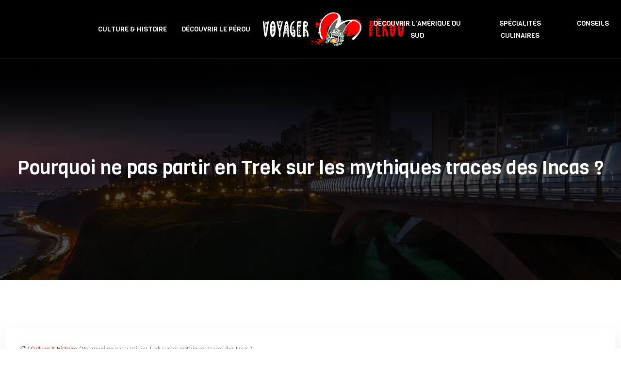

--- FILE ---
content_type: text/html; charset=UTF-8
request_url: https://www.voyager-perou.com/pourquoi-ne-pas-partir-en-trek-sur-les-mythiques-traces-des-incas/
body_size: 11177
content:
<!DOCTYPE html>
<html lang="fr-FR">
<head>
<meta charset="UTF-8" />
<meta name="viewport" content="width=device-width">
<link rel="shortcut icon" href="/wp-content/uploads/2022/01/voyager-perou-favicon.svg" />
<script type="application/ld+json">
{
    "@context": "https://schema.org",
    "@graph": [
        {
            "@type": "WebSite",
            "@id": "https://www.voyager-perou.com#website",
            "url": "https://www.voyager-perou.com",
            "name": "voyager-perou",
            "inLanguage": "fr-FR",
            "publisher": {
                "@id": "https://www.voyager-perou.com#organization"
            }
        },
        {
            "@type": "Organization",
            "@id": "https://www.voyager-perou.com#organization",
            "name": "voyager-perou",
            "url": "https://www.voyager-perou.com",
            "logo": {
                "@type": "ImageObject",
                "@id": "https://www.voyager-perou.com#logo",
                "url": "https://www.voyager-perou.com/wp-content/uploads/2022/01/voyager-perou-logo.svg"
            }
        },
        {
            "@type": "Person",
            "@id": "https://www.voyager-perou.com/author/voyager-perou#person",
            "name": "admin",
            "jobTitle": "Rédaction Web",
            "url": "https://www.voyager-perou.com/author/voyager-perou",
            "worksFor": {
                "@id": "https://www.voyager-perou.com#organization"
            },
            "image": {
                "@type": "ImageObject",
                "url": ""
            }
        },
        {
            "@type": "WebPage",
            "@id": "https://www.voyager-perou.com/pourquoi-ne-pas-partir-en-trek-sur-les-mythiques-traces-des-incas/#webpage",
            "url": "https://www.voyager-perou.com/pourquoi-ne-pas-partir-en-trek-sur-les-mythiques-traces-des-incas/",
            "name": "Pérou, une excellente destination pour ses vacances",
            "isPartOf": {
                "@id": "https://www.voyager-perou.com#website"
            },
            "breadcrumb": {
                "@id": "https://www.voyager-perou.com/pourquoi-ne-pas-partir-en-trek-sur-les-mythiques-traces-des-incas/#breadcrumb"
            },
            "inLanguage": "fr_FR"
        },
        {
            "@type": "Article",
            "@id": "https://www.voyager-perou.com/pourquoi-ne-pas-partir-en-trek-sur-les-mythiques-traces-des-incas/#article",
            "headline": "Pourquoi ne pas partir en Trek sur les mythiques traces des Incas ?",
            "description": "Vous ne savez pas où aller pour vos prochaines vacances? Pourquoi ne pas opter pour le Pérou, en Amérique du Sud? Cet article en parle justement.",
            "mainEntityOfPage": {
                "@id": "https://www.voyager-perou.com/pourquoi-ne-pas-partir-en-trek-sur-les-mythiques-traces-des-incas/#webpage"
            },
            "wordCount": 420,
            "isAccessibleForFree": true,
            "articleSection": [
                "Culture &amp; Histoire"
            ],
            "datePublished": "2022-04-18T00:00:00+00:00",
            "author": {
                "@id": "https://www.voyager-perou.com/author/voyager-perou#person"
            },
            "publisher": {
                "@id": "https://www.voyager-perou.com#organization"
            },
            "inLanguage": "fr-FR"
        },
        {
            "@type": "BreadcrumbList",
            "@id": "https://www.voyager-perou.com/pourquoi-ne-pas-partir-en-trek-sur-les-mythiques-traces-des-incas/#breadcrumb",
            "itemListElement": [
                {
                    "@type": "ListItem",
                    "position": 1,
                    "name": "Accueil",
                    "item": "https://www.voyager-perou.com/"
                },
                {
                    "@type": "ListItem",
                    "position": 2,
                    "name": "Culture &amp; Histoire",
                    "item": "https://www.voyager-perou.com/culture-histoire/"
                },
                {
                    "@type": "ListItem",
                    "position": 3,
                    "name": "Pourquoi ne pas partir en Trek sur les mythiques traces des Incas ?",
                    "item": "https://www.voyager-perou.com/pourquoi-ne-pas-partir-en-trek-sur-les-mythiques-traces-des-incas/"
                }
            ]
        }
    ]
}</script>
<meta name='robots' content='max-image-preview:large' />
	<style>img:is([sizes="auto" i], [sizes^="auto," i]) { contain-intrinsic-size: 3000px 1500px }</style>
	<title>Pérou, une excellente destination pour ses vacances</title><meta name="description" content="Vous ne savez pas où aller pour vos prochaines vacances? Pourquoi ne pas opter pour le Pérou, en Amérique du Sud? Cet article en parle justement. "><link rel='stylesheet' id='wp-block-library-css' href='https://www.voyager-perou.com/wp-includes/css/dist/block-library/style.min.css?ver=b1733362082eafeb40c58fa7674f9673' type='text/css' media='all' />
<style id='global-styles-inline-css' type='text/css'>
:root{--wp--preset--aspect-ratio--square: 1;--wp--preset--aspect-ratio--4-3: 4/3;--wp--preset--aspect-ratio--3-4: 3/4;--wp--preset--aspect-ratio--3-2: 3/2;--wp--preset--aspect-ratio--2-3: 2/3;--wp--preset--aspect-ratio--16-9: 16/9;--wp--preset--aspect-ratio--9-16: 9/16;--wp--preset--color--black: #000000;--wp--preset--color--cyan-bluish-gray: #abb8c3;--wp--preset--color--white: #ffffff;--wp--preset--color--pale-pink: #f78da7;--wp--preset--color--vivid-red: #cf2e2e;--wp--preset--color--luminous-vivid-orange: #ff6900;--wp--preset--color--luminous-vivid-amber: #fcb900;--wp--preset--color--light-green-cyan: #7bdcb5;--wp--preset--color--vivid-green-cyan: #00d084;--wp--preset--color--pale-cyan-blue: #8ed1fc;--wp--preset--color--vivid-cyan-blue: #0693e3;--wp--preset--color--vivid-purple: #9b51e0;--wp--preset--color--base: #f9f9f9;--wp--preset--color--base-2: #ffffff;--wp--preset--color--contrast: #111111;--wp--preset--color--contrast-2: #636363;--wp--preset--color--contrast-3: #A4A4A4;--wp--preset--color--accent: #cfcabe;--wp--preset--color--accent-2: #c2a990;--wp--preset--color--accent-3: #d8613c;--wp--preset--color--accent-4: #b1c5a4;--wp--preset--color--accent-5: #b5bdbc;--wp--preset--gradient--vivid-cyan-blue-to-vivid-purple: linear-gradient(135deg,rgba(6,147,227,1) 0%,rgb(155,81,224) 100%);--wp--preset--gradient--light-green-cyan-to-vivid-green-cyan: linear-gradient(135deg,rgb(122,220,180) 0%,rgb(0,208,130) 100%);--wp--preset--gradient--luminous-vivid-amber-to-luminous-vivid-orange: linear-gradient(135deg,rgba(252,185,0,1) 0%,rgba(255,105,0,1) 100%);--wp--preset--gradient--luminous-vivid-orange-to-vivid-red: linear-gradient(135deg,rgba(255,105,0,1) 0%,rgb(207,46,46) 100%);--wp--preset--gradient--very-light-gray-to-cyan-bluish-gray: linear-gradient(135deg,rgb(238,238,238) 0%,rgb(169,184,195) 100%);--wp--preset--gradient--cool-to-warm-spectrum: linear-gradient(135deg,rgb(74,234,220) 0%,rgb(151,120,209) 20%,rgb(207,42,186) 40%,rgb(238,44,130) 60%,rgb(251,105,98) 80%,rgb(254,248,76) 100%);--wp--preset--gradient--blush-light-purple: linear-gradient(135deg,rgb(255,206,236) 0%,rgb(152,150,240) 100%);--wp--preset--gradient--blush-bordeaux: linear-gradient(135deg,rgb(254,205,165) 0%,rgb(254,45,45) 50%,rgb(107,0,62) 100%);--wp--preset--gradient--luminous-dusk: linear-gradient(135deg,rgb(255,203,112) 0%,rgb(199,81,192) 50%,rgb(65,88,208) 100%);--wp--preset--gradient--pale-ocean: linear-gradient(135deg,rgb(255,245,203) 0%,rgb(182,227,212) 50%,rgb(51,167,181) 100%);--wp--preset--gradient--electric-grass: linear-gradient(135deg,rgb(202,248,128) 0%,rgb(113,206,126) 100%);--wp--preset--gradient--midnight: linear-gradient(135deg,rgb(2,3,129) 0%,rgb(40,116,252) 100%);--wp--preset--gradient--gradient-1: linear-gradient(to bottom, #cfcabe 0%, #F9F9F9 100%);--wp--preset--gradient--gradient-2: linear-gradient(to bottom, #C2A990 0%, #F9F9F9 100%);--wp--preset--gradient--gradient-3: linear-gradient(to bottom, #D8613C 0%, #F9F9F9 100%);--wp--preset--gradient--gradient-4: linear-gradient(to bottom, #B1C5A4 0%, #F9F9F9 100%);--wp--preset--gradient--gradient-5: linear-gradient(to bottom, #B5BDBC 0%, #F9F9F9 100%);--wp--preset--gradient--gradient-6: linear-gradient(to bottom, #A4A4A4 0%, #F9F9F9 100%);--wp--preset--gradient--gradient-7: linear-gradient(to bottom, #cfcabe 50%, #F9F9F9 50%);--wp--preset--gradient--gradient-8: linear-gradient(to bottom, #C2A990 50%, #F9F9F9 50%);--wp--preset--gradient--gradient-9: linear-gradient(to bottom, #D8613C 50%, #F9F9F9 50%);--wp--preset--gradient--gradient-10: linear-gradient(to bottom, #B1C5A4 50%, #F9F9F9 50%);--wp--preset--gradient--gradient-11: linear-gradient(to bottom, #B5BDBC 50%, #F9F9F9 50%);--wp--preset--gradient--gradient-12: linear-gradient(to bottom, #A4A4A4 50%, #F9F9F9 50%);--wp--preset--font-size--small: 13px;--wp--preset--font-size--medium: 20px;--wp--preset--font-size--large: 36px;--wp--preset--font-size--x-large: 42px;--wp--preset--spacing--20: min(1.5rem, 2vw);--wp--preset--spacing--30: min(2.5rem, 3vw);--wp--preset--spacing--40: min(4rem, 5vw);--wp--preset--spacing--50: min(6.5rem, 8vw);--wp--preset--spacing--60: min(10.5rem, 13vw);--wp--preset--spacing--70: 3.38rem;--wp--preset--spacing--80: 5.06rem;--wp--preset--spacing--10: 1rem;--wp--preset--shadow--natural: 6px 6px 9px rgba(0, 0, 0, 0.2);--wp--preset--shadow--deep: 12px 12px 50px rgba(0, 0, 0, 0.4);--wp--preset--shadow--sharp: 6px 6px 0px rgba(0, 0, 0, 0.2);--wp--preset--shadow--outlined: 6px 6px 0px -3px rgba(255, 255, 255, 1), 6px 6px rgba(0, 0, 0, 1);--wp--preset--shadow--crisp: 6px 6px 0px rgba(0, 0, 0, 1);}:root { --wp--style--global--content-size: 1320px;--wp--style--global--wide-size: 1920px; }:where(body) { margin: 0; }.wp-site-blocks { padding-top: var(--wp--style--root--padding-top); padding-bottom: var(--wp--style--root--padding-bottom); }.has-global-padding { padding-right: var(--wp--style--root--padding-right); padding-left: var(--wp--style--root--padding-left); }.has-global-padding > .alignfull { margin-right: calc(var(--wp--style--root--padding-right) * -1); margin-left: calc(var(--wp--style--root--padding-left) * -1); }.has-global-padding :where(:not(.alignfull.is-layout-flow) > .has-global-padding:not(.wp-block-block, .alignfull)) { padding-right: 0; padding-left: 0; }.has-global-padding :where(:not(.alignfull.is-layout-flow) > .has-global-padding:not(.wp-block-block, .alignfull)) > .alignfull { margin-left: 0; margin-right: 0; }.wp-site-blocks > .alignleft { float: left; margin-right: 2em; }.wp-site-blocks > .alignright { float: right; margin-left: 2em; }.wp-site-blocks > .aligncenter { justify-content: center; margin-left: auto; margin-right: auto; }:where(.wp-site-blocks) > * { margin-block-start: 1.2rem; margin-block-end: 0; }:where(.wp-site-blocks) > :first-child { margin-block-start: 0; }:where(.wp-site-blocks) > :last-child { margin-block-end: 0; }:root { --wp--style--block-gap: 1.2rem; }:root :where(.is-layout-flow) > :first-child{margin-block-start: 0;}:root :where(.is-layout-flow) > :last-child{margin-block-end: 0;}:root :where(.is-layout-flow) > *{margin-block-start: 1.2rem;margin-block-end: 0;}:root :where(.is-layout-constrained) > :first-child{margin-block-start: 0;}:root :where(.is-layout-constrained) > :last-child{margin-block-end: 0;}:root :where(.is-layout-constrained) > *{margin-block-start: 1.2rem;margin-block-end: 0;}:root :where(.is-layout-flex){gap: 1.2rem;}:root :where(.is-layout-grid){gap: 1.2rem;}.is-layout-flow > .alignleft{float: left;margin-inline-start: 0;margin-inline-end: 2em;}.is-layout-flow > .alignright{float: right;margin-inline-start: 2em;margin-inline-end: 0;}.is-layout-flow > .aligncenter{margin-left: auto !important;margin-right: auto !important;}.is-layout-constrained > .alignleft{float: left;margin-inline-start: 0;margin-inline-end: 2em;}.is-layout-constrained > .alignright{float: right;margin-inline-start: 2em;margin-inline-end: 0;}.is-layout-constrained > .aligncenter{margin-left: auto !important;margin-right: auto !important;}.is-layout-constrained > :where(:not(.alignleft):not(.alignright):not(.alignfull)){max-width: var(--wp--style--global--content-size);margin-left: auto !important;margin-right: auto !important;}.is-layout-constrained > .alignwide{max-width: var(--wp--style--global--wide-size);}body .is-layout-flex{display: flex;}.is-layout-flex{flex-wrap: wrap;align-items: center;}.is-layout-flex > :is(*, div){margin: 0;}body .is-layout-grid{display: grid;}.is-layout-grid > :is(*, div){margin: 0;}body{--wp--style--root--padding-top: 0px;--wp--style--root--padding-right: var(--wp--preset--spacing--50);--wp--style--root--padding-bottom: 0px;--wp--style--root--padding-left: var(--wp--preset--spacing--50);}a:where(:not(.wp-element-button)){text-decoration: underline;}:root :where(a:where(:not(.wp-element-button)):hover){text-decoration: none;}:root :where(.wp-element-button, .wp-block-button__link){background-color: var(--wp--preset--color--contrast);border-radius: .33rem;border-color: var(--wp--preset--color--contrast);border-width: 0;color: var(--wp--preset--color--base);font-family: inherit;font-size: var(--wp--preset--font-size--small);font-style: normal;font-weight: 500;line-height: inherit;padding-top: 0.6rem;padding-right: 1rem;padding-bottom: 0.6rem;padding-left: 1rem;text-decoration: none;}:root :where(.wp-element-button:hover, .wp-block-button__link:hover){background-color: var(--wp--preset--color--contrast-2);border-color: var(--wp--preset--color--contrast-2);color: var(--wp--preset--color--base);}:root :where(.wp-element-button:focus, .wp-block-button__link:focus){background-color: var(--wp--preset--color--contrast-2);border-color: var(--wp--preset--color--contrast-2);color: var(--wp--preset--color--base);outline-color: var(--wp--preset--color--contrast);outline-offset: 2px;outline-style: dotted;outline-width: 1px;}:root :where(.wp-element-button:active, .wp-block-button__link:active){background-color: var(--wp--preset--color--contrast);color: var(--wp--preset--color--base);}:root :where(.wp-element-caption, .wp-block-audio figcaption, .wp-block-embed figcaption, .wp-block-gallery figcaption, .wp-block-image figcaption, .wp-block-table figcaption, .wp-block-video figcaption){color: var(--wp--preset--color--contrast-2);font-family: var(--wp--preset--font-family--body);font-size: 0.8rem;}.has-black-color{color: var(--wp--preset--color--black) !important;}.has-cyan-bluish-gray-color{color: var(--wp--preset--color--cyan-bluish-gray) !important;}.has-white-color{color: var(--wp--preset--color--white) !important;}.has-pale-pink-color{color: var(--wp--preset--color--pale-pink) !important;}.has-vivid-red-color{color: var(--wp--preset--color--vivid-red) !important;}.has-luminous-vivid-orange-color{color: var(--wp--preset--color--luminous-vivid-orange) !important;}.has-luminous-vivid-amber-color{color: var(--wp--preset--color--luminous-vivid-amber) !important;}.has-light-green-cyan-color{color: var(--wp--preset--color--light-green-cyan) !important;}.has-vivid-green-cyan-color{color: var(--wp--preset--color--vivid-green-cyan) !important;}.has-pale-cyan-blue-color{color: var(--wp--preset--color--pale-cyan-blue) !important;}.has-vivid-cyan-blue-color{color: var(--wp--preset--color--vivid-cyan-blue) !important;}.has-vivid-purple-color{color: var(--wp--preset--color--vivid-purple) !important;}.has-base-color{color: var(--wp--preset--color--base) !important;}.has-base-2-color{color: var(--wp--preset--color--base-2) !important;}.has-contrast-color{color: var(--wp--preset--color--contrast) !important;}.has-contrast-2-color{color: var(--wp--preset--color--contrast-2) !important;}.has-contrast-3-color{color: var(--wp--preset--color--contrast-3) !important;}.has-accent-color{color: var(--wp--preset--color--accent) !important;}.has-accent-2-color{color: var(--wp--preset--color--accent-2) !important;}.has-accent-3-color{color: var(--wp--preset--color--accent-3) !important;}.has-accent-4-color{color: var(--wp--preset--color--accent-4) !important;}.has-accent-5-color{color: var(--wp--preset--color--accent-5) !important;}.has-black-background-color{background-color: var(--wp--preset--color--black) !important;}.has-cyan-bluish-gray-background-color{background-color: var(--wp--preset--color--cyan-bluish-gray) !important;}.has-white-background-color{background-color: var(--wp--preset--color--white) !important;}.has-pale-pink-background-color{background-color: var(--wp--preset--color--pale-pink) !important;}.has-vivid-red-background-color{background-color: var(--wp--preset--color--vivid-red) !important;}.has-luminous-vivid-orange-background-color{background-color: var(--wp--preset--color--luminous-vivid-orange) !important;}.has-luminous-vivid-amber-background-color{background-color: var(--wp--preset--color--luminous-vivid-amber) !important;}.has-light-green-cyan-background-color{background-color: var(--wp--preset--color--light-green-cyan) !important;}.has-vivid-green-cyan-background-color{background-color: var(--wp--preset--color--vivid-green-cyan) !important;}.has-pale-cyan-blue-background-color{background-color: var(--wp--preset--color--pale-cyan-blue) !important;}.has-vivid-cyan-blue-background-color{background-color: var(--wp--preset--color--vivid-cyan-blue) !important;}.has-vivid-purple-background-color{background-color: var(--wp--preset--color--vivid-purple) !important;}.has-base-background-color{background-color: var(--wp--preset--color--base) !important;}.has-base-2-background-color{background-color: var(--wp--preset--color--base-2) !important;}.has-contrast-background-color{background-color: var(--wp--preset--color--contrast) !important;}.has-contrast-2-background-color{background-color: var(--wp--preset--color--contrast-2) !important;}.has-contrast-3-background-color{background-color: var(--wp--preset--color--contrast-3) !important;}.has-accent-background-color{background-color: var(--wp--preset--color--accent) !important;}.has-accent-2-background-color{background-color: var(--wp--preset--color--accent-2) !important;}.has-accent-3-background-color{background-color: var(--wp--preset--color--accent-3) !important;}.has-accent-4-background-color{background-color: var(--wp--preset--color--accent-4) !important;}.has-accent-5-background-color{background-color: var(--wp--preset--color--accent-5) !important;}.has-black-border-color{border-color: var(--wp--preset--color--black) !important;}.has-cyan-bluish-gray-border-color{border-color: var(--wp--preset--color--cyan-bluish-gray) !important;}.has-white-border-color{border-color: var(--wp--preset--color--white) !important;}.has-pale-pink-border-color{border-color: var(--wp--preset--color--pale-pink) !important;}.has-vivid-red-border-color{border-color: var(--wp--preset--color--vivid-red) !important;}.has-luminous-vivid-orange-border-color{border-color: var(--wp--preset--color--luminous-vivid-orange) !important;}.has-luminous-vivid-amber-border-color{border-color: var(--wp--preset--color--luminous-vivid-amber) !important;}.has-light-green-cyan-border-color{border-color: var(--wp--preset--color--light-green-cyan) !important;}.has-vivid-green-cyan-border-color{border-color: var(--wp--preset--color--vivid-green-cyan) !important;}.has-pale-cyan-blue-border-color{border-color: var(--wp--preset--color--pale-cyan-blue) !important;}.has-vivid-cyan-blue-border-color{border-color: var(--wp--preset--color--vivid-cyan-blue) !important;}.has-vivid-purple-border-color{border-color: var(--wp--preset--color--vivid-purple) !important;}.has-base-border-color{border-color: var(--wp--preset--color--base) !important;}.has-base-2-border-color{border-color: var(--wp--preset--color--base-2) !important;}.has-contrast-border-color{border-color: var(--wp--preset--color--contrast) !important;}.has-contrast-2-border-color{border-color: var(--wp--preset--color--contrast-2) !important;}.has-contrast-3-border-color{border-color: var(--wp--preset--color--contrast-3) !important;}.has-accent-border-color{border-color: var(--wp--preset--color--accent) !important;}.has-accent-2-border-color{border-color: var(--wp--preset--color--accent-2) !important;}.has-accent-3-border-color{border-color: var(--wp--preset--color--accent-3) !important;}.has-accent-4-border-color{border-color: var(--wp--preset--color--accent-4) !important;}.has-accent-5-border-color{border-color: var(--wp--preset--color--accent-5) !important;}.has-vivid-cyan-blue-to-vivid-purple-gradient-background{background: var(--wp--preset--gradient--vivid-cyan-blue-to-vivid-purple) !important;}.has-light-green-cyan-to-vivid-green-cyan-gradient-background{background: var(--wp--preset--gradient--light-green-cyan-to-vivid-green-cyan) !important;}.has-luminous-vivid-amber-to-luminous-vivid-orange-gradient-background{background: var(--wp--preset--gradient--luminous-vivid-amber-to-luminous-vivid-orange) !important;}.has-luminous-vivid-orange-to-vivid-red-gradient-background{background: var(--wp--preset--gradient--luminous-vivid-orange-to-vivid-red) !important;}.has-very-light-gray-to-cyan-bluish-gray-gradient-background{background: var(--wp--preset--gradient--very-light-gray-to-cyan-bluish-gray) !important;}.has-cool-to-warm-spectrum-gradient-background{background: var(--wp--preset--gradient--cool-to-warm-spectrum) !important;}.has-blush-light-purple-gradient-background{background: var(--wp--preset--gradient--blush-light-purple) !important;}.has-blush-bordeaux-gradient-background{background: var(--wp--preset--gradient--blush-bordeaux) !important;}.has-luminous-dusk-gradient-background{background: var(--wp--preset--gradient--luminous-dusk) !important;}.has-pale-ocean-gradient-background{background: var(--wp--preset--gradient--pale-ocean) !important;}.has-electric-grass-gradient-background{background: var(--wp--preset--gradient--electric-grass) !important;}.has-midnight-gradient-background{background: var(--wp--preset--gradient--midnight) !important;}.has-gradient-1-gradient-background{background: var(--wp--preset--gradient--gradient-1) !important;}.has-gradient-2-gradient-background{background: var(--wp--preset--gradient--gradient-2) !important;}.has-gradient-3-gradient-background{background: var(--wp--preset--gradient--gradient-3) !important;}.has-gradient-4-gradient-background{background: var(--wp--preset--gradient--gradient-4) !important;}.has-gradient-5-gradient-background{background: var(--wp--preset--gradient--gradient-5) !important;}.has-gradient-6-gradient-background{background: var(--wp--preset--gradient--gradient-6) !important;}.has-gradient-7-gradient-background{background: var(--wp--preset--gradient--gradient-7) !important;}.has-gradient-8-gradient-background{background: var(--wp--preset--gradient--gradient-8) !important;}.has-gradient-9-gradient-background{background: var(--wp--preset--gradient--gradient-9) !important;}.has-gradient-10-gradient-background{background: var(--wp--preset--gradient--gradient-10) !important;}.has-gradient-11-gradient-background{background: var(--wp--preset--gradient--gradient-11) !important;}.has-gradient-12-gradient-background{background: var(--wp--preset--gradient--gradient-12) !important;}.has-small-font-size{font-size: var(--wp--preset--font-size--small) !important;}.has-medium-font-size{font-size: var(--wp--preset--font-size--medium) !important;}.has-large-font-size{font-size: var(--wp--preset--font-size--large) !important;}.has-x-large-font-size{font-size: var(--wp--preset--font-size--x-large) !important;}
:root :where(.wp-block-pullquote){border-radius: var(--wp--preset--spacing--20);font-family: var(--wp--preset--font-family--heading);font-size: var(--wp--preset--font-size--x-large);font-style: italic;font-weight: 400;letter-spacing: 0em;line-height: 1.5;padding-top: var(--wp--preset--spacing--40);padding-bottom: var(--wp--preset--spacing--40);}
:root :where(.wp-block-pullquote cite){font-family: var(--wp--preset--font-family--body);font-size: var(--wp--preset--font-size--medium);font-style: normal;}
:root :where(.wp-block-avatar img){border-radius: 90px;}
:root :where(.wp-block-buttons-is-layout-flow) > :first-child{margin-block-start: 0;}:root :where(.wp-block-buttons-is-layout-flow) > :last-child{margin-block-end: 0;}:root :where(.wp-block-buttons-is-layout-flow) > *{margin-block-start: 0.7rem;margin-block-end: 0;}:root :where(.wp-block-buttons-is-layout-constrained) > :first-child{margin-block-start: 0;}:root :where(.wp-block-buttons-is-layout-constrained) > :last-child{margin-block-end: 0;}:root :where(.wp-block-buttons-is-layout-constrained) > *{margin-block-start: 0.7rem;margin-block-end: 0;}:root :where(.wp-block-buttons-is-layout-flex){gap: 0.7rem;}:root :where(.wp-block-buttons-is-layout-grid){gap: 0.7rem;}
:root :where(.wp-block-calendar table, .wp-block-calendar th){color: var(--wp--preset--color--contrast);}:root :where(.wp-block-calendar.wp-block-calendar table:where(:not(.has-text-color)) th){background-color:var(--wp--preset--color--contrast-2);color:var(--wp--preset--color--base);border-color:var(--wp--preset--color--contrast-2)}:root :where(.wp-block-calendar table:where(:not(.has-text-color)) td){border-color:var(--wp--preset--color--contrast-2)}
:root :where(.wp-block-categories){padding-right: 0px;padding-left: 0px;}:root :where(.wp-block-categories){list-style-type:none;}:root :where(.wp-block-categories li){margin-bottom: 0.5rem;}
:root :where(.wp-block-code){background-color: var(--wp--preset--color--base-2);border-radius: var(--wp--preset--spacing--20);border-color: var(--wp--preset--color--contrast);color: var(--wp--preset--color--contrast-2);font-size: var(--wp--preset--font-size--medium);font-style: normal;font-weight: 400;line-height: 1.6;padding-top: calc(var(--wp--preset--spacing--30) + 0.75rem);padding-right: calc(var(--wp--preset--spacing--30) + 0.75rem);padding-bottom: calc(var(--wp--preset--spacing--30) + 0.75rem);padding-left: calc(var(--wp--preset--spacing--30) + 0.75rem);}
:root :where(.wp-block-comment-author-name){color: var(--wp--preset--color--contrast);font-size: var(--wp--preset--font-size--small);font-style: normal;font-weight: 600;}
:root :where(.wp-block-comment-author-name a:where(:not(.wp-element-button))){text-decoration: none;}
:root :where(.wp-block-comment-author-name a:where(:not(.wp-element-button)):hover){text-decoration: none;}
:root :where(.wp-block-comment-content){font-size: var(--wp--preset--font-size--small);margin-top: var(--wp--preset--spacing--20);margin-bottom: var(--wp--preset--spacing--20);}
:root :where(.wp-block-comment-date){color: var(--wp--preset--color--contrast-2);font-size: var(--wp--preset--font-size--small);margin-top: 0px;margin-bottom: 0px;}
:root :where(.wp-block-comment-date a:where(:not(.wp-element-button))){color: var(--wp--preset--color--contrast-2);text-decoration: none;}
:root :where(.wp-block-comment-date a:where(:not(.wp-element-button)):hover){text-decoration: none;}
:root :where(.wp-block-comment-edit-link){font-size: var(--wp--preset--font-size--small);}
:root :where(.wp-block-comment-edit-link a:where(:not(.wp-element-button))){color: var(--wp--preset--color--contrast-2);text-decoration: none;}
:root :where(.wp-block-comment-edit-link a:where(:not(.wp-element-button)):hover){text-decoration: none;}
:root :where(.wp-block-comment-reply-link){font-size: var(--wp--preset--font-size--small);}
:root :where(.wp-block-comment-reply-link a:where(:not(.wp-element-button))){color: var(--wp--preset--color--contrast-2);text-decoration: none;}
:root :where(.wp-block-comment-reply-link a:where(:not(.wp-element-button)):hover){text-decoration: none;}
:root :where(.wp-block-post-comments-form textarea, .wp-block-post-comments-form input){border-radius:.33rem}
:root :where(.wp-block-comments-pagination){font-size: var(--wp--preset--font-size--small);}
:root :where(.wp-block-comments-pagination-next){font-size: var(--wp--preset--font-size--small);}
:root :where(.wp-block-comments-pagination-numbers){font-size: var(--wp--preset--font-size--small);}
:root :where(.wp-block-comments-pagination-previous){font-size: var(--wp--preset--font-size--small);}
:root :where(.wp-block-footnotes){font-size: var(--wp--preset--font-size--small);}
:root :where(.wp-block-gallery){margin-bottom: var(--wp--preset--spacing--50);}
:root :where(.wp-block-list){padding-left: var(--wp--preset--spacing--10);}
:root :where(.wp-block-loginout input){border-radius:.33rem;padding:calc(0.667em + 2px);border:1px solid #949494;}
:root :where(.wp-block-navigation){font-weight: 500;}
:root :where(.wp-block-navigation a:where(:not(.wp-element-button))){text-decoration: none;}
:root :where(.wp-block-navigation a:where(:not(.wp-element-button)):hover){text-decoration: none;}
:root :where(.wp-block-post-author){font-size: var(--wp--preset--font-size--small);}
:root :where(.wp-block-post-author-name){font-size: var(--wp--preset--font-size--small);}
:root :where(.wp-block-post-author-name a:where(:not(.wp-element-button))){text-decoration: none;}
:root :where(.wp-block-post-author-name a:where(:not(.wp-element-button)):hover){text-decoration: none;}
:root :where(.wp-block-post-date){color: var(--wp--preset--color--contrast-2);font-size: var(--wp--preset--font-size--small);}
:root :where(.wp-block-post-date a:where(:not(.wp-element-button))){color: var(--wp--preset--color--contrast-2);text-decoration: none;}
:root :where(.wp-block-post-date a:where(:not(.wp-element-button)):hover){text-decoration: none;}
:root :where(.wp-block-post-excerpt){line-height: 1.6;}
:root :where(.wp-block-post-featured-image img, .wp-block-post-featured-image .block-editor-media-placeholder, .wp-block-post-featured-image .wp-block-post-featured-image__overlay){border-radius: var(--wp--preset--spacing--20);}
:root :where(.wp-block-post-terms){font-size: var(--wp--preset--font-size--small);}:root :where(.wp-block-post-terms .wp-block-post-terms__prefix){color: var(--wp--preset--color--contrast-2);}
:root :where(.wp-block-post-terms a:where(:not(.wp-element-button))){text-decoration: none;}
:root :where(.wp-block-post-terms a:where(:not(.wp-element-button)):hover){text-decoration: none;}
:root :where(.wp-block-post-title a:where(:not(.wp-element-button))){text-decoration: none;}
:root :where(.wp-block-post-title a:where(:not(.wp-element-button)):hover){text-decoration: none;}
:root :where(.wp-block-query-title span){font-style: italic;}
:root :where(.wp-block-query-no-results){padding-top: var(--wp--preset--spacing--30);}
:root :where(.wp-block-quote){background-color: var(--wp--preset--color--base-2);border-radius: var(--wp--preset--spacing--20);font-family: var(--wp--preset--font-family--heading);font-size: var(--wp--preset--font-size--large);font-style: italic;line-height: 1.3;padding-top: calc(var(--wp--preset--spacing--30) + 0.75rem);padding-right: calc(var(--wp--preset--spacing--30) + 0.75rem);padding-bottom: calc(var(--wp--preset--spacing--30) + 0.75rem);padding-left: calc(var(--wp--preset--spacing--30) + 0.75rem);}:root :where(.wp-block-quote :where(p)){margin-block-start:0;margin-block-end:calc(var(--wp--preset--spacing--10) + 0.5rem);}:root :where(.wp-block-quote :where(:last-child)){margin-block-end:0;}:root :where(.wp-block-quote.has-text-align-right.is-style-plain, .rtl .is-style-plain.wp-block-quote:not(.has-text-align-center):not(.has-text-align-left)){border-width: 0 2px 0 0;padding-left:calc(var(--wp--preset--spacing--20) + 0.5rem);padding-right:calc(var(--wp--preset--spacing--20) + 0.5rem);}:root :where(.wp-block-quote.has-text-align-left.is-style-plain, body:not(.rtl) .is-style-plain.wp-block-quote:not(.has-text-align-center):not(.has-text-align-right)){border-width: 0 0 0 2px;padding-left:calc(var(--wp--preset--spacing--20) + 0.5rem);padding-right:calc(var(--wp--preset--spacing--20) + 0.5rem)}
:root :where(.wp-block-quote cite){font-family: var(--wp--preset--font-family--body);font-size: var(--wp--preset--font-size--small);font-style: normal;}
:root :where(.wp-block-search .wp-block-search__label, .wp-block-search .wp-block-search__input, .wp-block-search .wp-block-search__button){font-size: var(--wp--preset--font-size--small);}:root :where(.wp-block-search .wp-block-search__input){border-radius:.33rem}
:root :where(.wp-block-search .wp-element-button,.wp-block-search  .wp-block-button__link){border-radius: .33rem;}
:root :where(.wp-block-separator){border-color: currentColor;border-width: 0 0 1px 0;border-style: solid;color: var(--wp--preset--color--contrast);}:root :where(.wp-block-separator){}:root :where(.wp-block-separator:not(.is-style-wide):not(.is-style-dots):not(.alignwide):not(.alignfull)){width: var(--wp--preset--spacing--60)}
:root :where(.wp-block-site-tagline){color: var(--wp--preset--color--contrast-2);font-size: var(--wp--preset--font-size--small);}
:root :where(.wp-block-site-title){font-family: var(--wp--preset--font-family--body);font-size: 1.2rem;font-style: normal;font-weight: 600;}
:root :where(.wp-block-site-title a:where(:not(.wp-element-button))){text-decoration: none;}
:root :where(.wp-block-site-title a:where(:not(.wp-element-button)):hover){text-decoration: none;}
</style>
<link rel='stylesheet' id='default-css' href='https://www.voyager-perou.com/wp-content/themes/factory-templates-4/style.css?ver=b1733362082eafeb40c58fa7674f9673' type='text/css' media='all' />
<link rel='stylesheet' id='bootstrap5-css' href='https://www.voyager-perou.com/wp-content/themes/factory-templates-4/css/bootstrap.min.css?ver=b1733362082eafeb40c58fa7674f9673' type='text/css' media='all' />
<link rel='stylesheet' id='bootstrap-icon-css' href='https://www.voyager-perou.com/wp-content/themes/factory-templates-4/css/bootstrap-icons.css?ver=b1733362082eafeb40c58fa7674f9673' type='text/css' media='all' />
<link rel='stylesheet' id='global-css' href='https://www.voyager-perou.com/wp-content/themes/factory-templates-4/css/global.css?ver=b1733362082eafeb40c58fa7674f9673' type='text/css' media='all' />
<link rel='stylesheet' id='light-theme-css' href='https://www.voyager-perou.com/wp-content/themes/factory-templates-4/css/light.css?ver=b1733362082eafeb40c58fa7674f9673' type='text/css' media='all' />
<script type="text/javascript" src="https://code.jquery.com/jquery-3.2.1.min.js?ver=b1733362082eafeb40c58fa7674f9673" id="jquery3.2.1-js"></script>
<script type="text/javascript" src="https://www.voyager-perou.com/wp-content/themes/factory-templates-4/js/fn.js?ver=b1733362082eafeb40c58fa7674f9673" id="default_script-js"></script>
<link rel="https://api.w.org/" href="https://www.voyager-perou.com/wp-json/" /><link rel="alternate" title="JSON" type="application/json" href="https://www.voyager-perou.com/wp-json/wp/v2/posts/370" /><link rel="EditURI" type="application/rsd+xml" title="RSD" href="https://www.voyager-perou.com/xmlrpc.php?rsd" />
<link rel="canonical" href="https://www.voyager-perou.com/pourquoi-ne-pas-partir-en-trek-sur-les-mythiques-traces-des-incas/" />
<link rel='shortlink' href='https://www.voyager-perou.com/?p=370' />
<link rel="alternate" title="oEmbed (JSON)" type="application/json+oembed" href="https://www.voyager-perou.com/wp-json/oembed/1.0/embed?url=https%3A%2F%2Fwww.voyager-perou.com%2Fpourquoi-ne-pas-partir-en-trek-sur-les-mythiques-traces-des-incas%2F" />
<link rel="alternate" title="oEmbed (XML)" type="text/xml+oembed" href="https://www.voyager-perou.com/wp-json/oembed/1.0/embed?url=https%3A%2F%2Fwww.voyager-perou.com%2Fpourquoi-ne-pas-partir-en-trek-sur-les-mythiques-traces-des-incas%2F&#038;format=xml" />
 
<meta name="google-site-verification" content="pnVOm2JcREpVZdLeC6hMY4sRNJ6m1-7AmgoBf3nJxUU" />
<meta name="google-site-verification" content="VUfL_hFdRSskYYt07EqoBsNPsGGhglG-ogY7vNOaeGo" />
<link href="https://fonts.googleapis.com/css2?family=Ubuntu:ital,wght@0,300;0,400;0,500;0,700;1,300;1,400;1,500;1,700&family=Viga&display=swap" rel="stylesheet"> 
<style type="text/css">
.default_color_background,.menu-bars{background-color : #28a745 }.default_color_text,a,h1 span,h2 span,h3 span,h4 span,h5 span,h6 span{color :#28a745 }.navigation li a,.navigation li.disabled,.navigation li.active a,.owl-dots .owl-dot.active span,.owl-dots .owl-dot:hover span{background-color: #28a745;}
.block-spc{border-color:#28a745}
.page-content a{color : #FF0000 }.page-content a:hover{color : #28a745 }.home .body-content a{color : #FF0000 }.home .body-content a:hover{color : #28a745 }.col-menu,.main-navigation{background-color:transparent;}nav .bi-list{color:#28a745}body:not(.home) .main-navigation{background-color:#000}.main-navigation {padding:15px 0;}.main-navigation nav li{padding:0 10px;}.main-navigation.scrolled{background-color:rgba(0,0,0,.9);}.main-navigation .logo-main{height: auto;}.main-navigation  .logo-sticky{height: 40px;}.main-navigation .sub-menu{background-color: #eee;}nav li a{font-size:14px;}nav li a{line-height:25px;}nav li a{color:#fff!important;}nav li:hover > a,.current-menu-item > a{color:#FF0000!important;}.sub-menu a{color:#1ac492!important;}.main-navigation .sub-menu{padding:0px}.main-navigation ul ul li{padding:5px 10px}.archive h1{color:#fff!important;}.category .subheader,.single .subheader{padding:200px 0 }.archive h1{text-align:left!important;} .archive h1{font-size:40px}  .archive h2,.cat-description h2{font-size:25px} .archive h2 a,.cat-description h2{color:#000000!important;}.archive .readmore{background-color:#fe0002;}.archive .readmore{color:#fff;}.archive .readmore:hover{background-color:#000;}.archive .readmore:hover{color:#fff;}.archive .readmore{padding:10px 20px;}.single h1{color:#fff!important;}.single .the-post h2{color:#000!important;}.single .the-post h3{color:#000!important;}.single .the-post h4{color:#000!important;}.single .the-post h5{color:#000!important;}.single .the-post h6{color:#000!important;} .single .post-content a{color:#FF0000} .single .post-content a:hover{color:#28a745}.single h1{text-align:center!important;}.single h1{font-size: 40px}.single h2{font-size: 25px}.single h3{font-size: 22px}.single h4{font-size: 18px}.single h5{font-size: 16px}.single h6{font-size: 15px}footer{background-position:top } #back_to_top{background-color:#28a745;}#back_to_top i, #back_to_top svg{color:#fff;} footer{padding:100px 0 70px} </style>
<style>:root {
    --color-primary: #28a745;
    --color-primary-light: #34d959;
    --color-primary-dark: #1c7430;
    --color-primary-hover: #24963e;
    --color-primary-muted: #40ff6e;
            --color-background: #fff;
    --color-text: #ffffff;
} </style>
<style id="custom-st" type="text/css">
body{font-family:"Ubuntu";font-size:16px;font-weight:400;line-height:25px;color:#5f5f5f;}h1,h2,h3,h4,h5,h6{font-family:Viga;}.autre-titre{font-family:Viga;}nav li a{font-weight:400;text-transform:uppercase;font-family:'Viga',sans-serif;}.main-navigation .menu-item-has-children:after{top:8px;right:-3px;color:#9aa55d;}.main-navigation{border-bottom:1px solid #fff3;}.main-navigation.scrolled{border-bottom:none;}.bg-grp1{background-size:auto !important;background-repeat:no-repeat !important;background-position:top right !important;}.bg-grp2{background-size:auto !important;}.mobImg{position:absolute;right:2%;top:18%;}.mobImg2{position:absolute;right:-4%;top:3%;}.mobImg:hover,.mobImg2:hover{animation:spinning 2s infinite;transition:all .4s cubic-bezier(.03,.098,.52,.99);}@keyframes spinning{0%{transform:perspective(300px) rotateX(-3deg) rotateY(3deg) scale3d(1,1,1);}30%{transform:perspective(300px) rotateX(-3deg) rotateY(-3deg) scale3d(1,1,1);}60%{transform:perspective(300px) rotateX(3deg) rotateY(3deg) scale3d(1,1,1);}100%{transform:perspective(300px) rotateX(3deg) rotateY(-3deg) scale3d(1,1,1);}}.anim-box .wp-block-cover__background{opacity:0!important;transition:all 0.6s ease;}.anim-box:hover .wp-block-cover__background{opacity:0.5!important;}.anim-box .wp-block-cover__image-background{transition:all 0.5s ease;}.anim-box:hover .wp-block-cover__image-background{transform:scale(1.1);}.anim-box{mask-image:url(/wp-content/uploads/2020/07/frame.png);mask-size:100% 100%;}.bloc-white{position:relative;margin-top:-300px !important;}.banner2{background-position-y:top !important;}.anim-box2 .wp-block-cover__background{opacity:.2 !important;transition:all 0.6s ease;}.anim-box2:hover .wp-block-cover__background{opacity:0.7!important;}.anim-box2 .txt-banner{transition:all 0.6s ease;transform:translateY(4em);opacity:0;}.anim-box2:hover .txt-banner{transition:all 0.6s ease;transform:translateY(0em);opacity:1;}.anim-box2 h3{transition:all 0.6s ease;bottom:-3em;position:relative;}.anim-box2:hover h3{transform:translateY(-3em);}.anim-box2{mask-image:url(/wp-content/uploads/2020/07/frame.png);mask-size:100% 100%;}footer{font-size:15px;color:#aeaeae;line-height:25px;}#inactive,#progress,.to-top{z-index:2;}footer .footer-widget{margin-bottom:20px !important;line-height:30px;color:#ffffff;font-weight:700;text-transform:uppercase;font-size:16px !important;border-bottom:none!important;}footer ul{list-style:none;margin:0;padding:0;font-size:15px;}footer ul li{margin-bottom:10px;left:0;transition:0.5s all ease;position:relative;}footer ul li:hover{left:7px;}.archive .readmore{font-size:13px;border-radius:30px;margin-top:10px;font-weight:600;text-transform:uppercase;}.archive h2{margin-bottom:20px;}.archive .loop-post{margin-bottom:120px;}.archive h1,.single h1{font-weight:400;}.archive .post{box-shadow:0 30px 100px 0 rgba(221,224,231,0.5);padding:30px;margin-bottom:50px;}.widget_sidebar .sidebar-widget{text-align:left;padding:0 0 20px;border-bottom:1px solid #9aa55d;font-weight:400;color:#111;text-align:left;}.widget_sidebar{margin-top:10px;position:relative;margin-bottom:20px;background:#f7f5f0;padding:20px;}.widget_sidebar:before{content:'';width:100%;height:20px;position:absolute;left:0;top:-20px;background-color:#f7f5f0;display:block;mask-image:url(/wp-content/uploads/2020/07/frame-before.png);mask-size:auto 100%;}.single .sidebar-ma{text-align:left;margin-top:15px;}.single .all-post-content{padding:30px 30px 50px;background:#fff;box-shadow:0 10px 30px rgb(0 0 0 / 7%);margin-bottom:50px;}@media screen and (max-width:969px){.home h1{font-size:40px !important;line-height:45px !important;}.home h2{font-size:35px !important;line-height:40px !important;}.home h3{font-size:25px !important;}.main-navigation .logo-main{height:60px !important;width:auto !important;}.main-navigation{padding:2px 0 !important;background-color:rgb(0 0 0 / 95%) !important;}nav li a{line-height:22px !important;}.banner-bg{min-height:40vh !important;}.bg-grp1{padding:2em !important;}.ligne-verte{margin:0px !important;}.col-titre{margin-bottom:-15px !important;}.bg-grp2{padding:2em !important;}.bloc-white{margin-top:-230px !important;margin-left:50px !important;padding:20px !important;}.padd-txt{padding-top:0px !important;}.banner2{padding:30px 25px !important;min-height:85vh !important;}.col-banner2{background-color:rgb(255 255 255 / 70%) !important;padding:5px !important;}.espace1{height:1px !important;}.navbar-toggler {border-color:#b1ca32;}.category .subheader,.single .subheader{padding:60px 0 !important;}.archive .loop-post{margin:40px 20px !important;}.archive h1,.single h1{font-size:30px;text-align:center !important;}footer{padding:30px 20px 10px !important;}.archive .post{padding:15px !important;}.single .all-post-content{margin:0 20px !important;}.widget_sidebar{margin:30px 20px !important;}}</style>
</head> 

<body class="wp-singular post-template-default single single-post postid-370 single-format-standard wp-theme-factory-templates-4 catid-1" style="">

<div class="main-navigation logo-center  container-fluid is_sticky ">
<nav class="navbar navbar-expand-lg  container-fluid">



<button class="navbar-toggler" type="button" data-bs-toggle="collapse" data-bs-target="#navbarSupportedContent" aria-controls="navbarSupportedContent" aria-expanded="false" aria-label="Toggle navigation">
      <span class="navbar-toggler-icon"><i class="bi bi-list"></i></span>
    </button> 

<div class="collapse navbar-collapse" id="navbarSupportedContent">

<ul id="main-menu" class="classic-menu col-5 to-left"><li id="menu-item-325" class="menu-item menu-item-type-taxonomy menu-item-object-category"><a href="https://www.voyager-perou.com/decouvrir-le-perou/">Découvrir le Pérou</a></li>
<li id="menu-item-324" class="menu-item menu-item-type-taxonomy menu-item-object-category current-post-ancestor current-menu-parent current-post-parent"><a href="https://www.voyager-perou.com/culture-histoire/">Culture &amp; Histoire</a></li>
</ul>
<div class="col-2 text-center">
<a id="logo" href="https://www.voyager-perou.com">
<img class="logo-main" src="/wp-content/uploads/2022/01/voyager-perou-logo.svg"  width="auto"   height="auto"  alt="logo">
<img class="logo-sticky" src="/wp-content/uploads/2022/01/voyager-perou-logo.svg" width="auto" height="40px" alt="logo"></a>
</div>

<ul id="second-menu" class="classic-menu navbar-nav col-5 to-right"><li id="menu-item-363" class="menu-item menu-item-type-taxonomy menu-item-object-category"><a href="https://www.voyager-perou.com/decouvrir-lamerique-du-sud/">Découvrir l&rsquo;Amérique du Sud</a></li>
<li id="menu-item-364" class="menu-item menu-item-type-taxonomy menu-item-object-category"><a href="https://www.voyager-perou.com/specialites-culinaires/">Spécialités culinaires</a></li>
<li id="menu-item-365" class="menu-item menu-item-type-taxonomy menu-item-object-category"><a href="https://www.voyager-perou.com/conseils/">Conseils</a></li>
</ul>
</div>

</nav>
</div><!--menu-->
<div style="background-color:voyager-perou" class="body-content     ">
  

<div class="container-fluid subheader" style="background-position:top;background-image:url(/wp-content/uploads/2022/01/Culture-et-Histoire.webp);background-color:;">
<div id="mask" style=""></div>	
<div class="container-xxl"><h1 class="title">Pourquoi ne pas partir en Trek sur les mythiques traces des Incas ?</h1></div></div>



<div class="post-content container-xxl"> 


<div class="row">
<div class="  col-xxl-9  col-md-12">	



<div class="all-post-content">
<article>
<div style="font-size: 11px" class="breadcrumb"><a href="/"><i class="bi bi-house"></i></a>&nbsp;/&nbsp;<a href="https://www.voyager-perou.com/culture-histoire/">Culture &amp; Histoire</a>&nbsp;/&nbsp;Pourquoi ne pas partir en Trek sur les mythiques traces des Incas ?</div>
<div class="the-post">





<div style="text-align: justify;">
<p>Situé sur la partie occidentale de l’Amérique du Sud et étendu sur une superficie de près de 1285200 km2, le Pérou est fortement visité par les touristes venant des quatre coins du monde, depuis 1990. En effet, il présente de nombreux atouts spécifiques qui attirent énormément d’individus. Si vous souhaitez en savoir plus, ce guide vous fournira toutes les informations dont vous avez besoin.</p>
<h2>Pourquoi choisir de partir en vacances au Pérou ?</h2>
<p>Le Pérou est surtout connu pour sa population d’une humeur toujours positive et qui accueille de manière cordiale les touristes venant visiter leur pays. Plusieurs communautés ayant chacune leurs modes de vie spécifiques et leurs coutumes, y sont observées. Le Pérou est également apprécié pour la beauté de ses paysages qui sont très diversifiés. On y trouve des montagnes impressionnantes, de belles plages, des jungles et des déserts. Pour ceux qui aiment la photographie, c’est une destination idéale pour réaliser des clichés originaux.  C’est aussi un pays mystérieux, riche en histoire. De nombreux sites et monuments archéologiques ornent les villes et villages du Pérou. Vous trouverez les <a href="https://perou.marcovasco.fr/guide-perou/circuit-perou.html" target="_blank" rel="">endroits à ne surtout pas rater au Pérou par ici</a>.</p>
<h2>Partir en trek sur les traces des Incas, une activité à faire absolument au Pérou !</h2>
<p>Autrefois, le Pérou avait abrité la célèbre civilisation inca, étant l’une des plus connues d’Amérique latine avant qu’elle ne soit colonisée. Lors d’un séjour au Pérou, partir en trek sur les traces des Incas est incontournable. Pour cela, la Vallée Sacrée de la civilisation, Cusco la cité inca, le lac Titicaca pour découvrir la communauté indienne, Puno et Lima sont les principales destinations. Généralement, ces visites se font pendant une dizaine de jours en moyenne.</p>
<h2>Quelle est la meilleure période pour aller au Pérou et comment s’y rendre ?</h2>
<p>Le climat du Pérou n’est pas le même partout dans le pays. Il varie d’une région à l’autre. Pour profiter des belles plages de Lima, le mois de février est absolument idéal pour s’y rendre. Pour ceux qui souhaitent s’aventurer dans les Andes, au Machu Pichu et dans les forêts amazoniennes, il est conseillé de voyager entre mai et octobre. Le pays est en pleine saison sèche durant cette période. Toutefois, il est possible de voyager au Pérou toute l’année. Quant aux moyens pour s’y rendre, il y a le vol pour Lima ou le bateau.</p>
<p>Cela dit, passez au moins une fois dans votre vie au Pérou pour faire des découvertes exceptionnelles.</p>
</div>




</div>
</article>




<div class="row nav-post-cat"><div class="col-6"><a href="https://www.voyager-perou.com/quels-sont-les-sites-archeologiques-les-plus-importants-du-perou/"><i class="bi bi-arrow-left"></i>Quels sont les sites archéologiques les plus importants du Pérou ?</a></div></div>

</div>

</div>	


<div class="col-xxl-3 col-md-12">
<div class="sidebar">
<div class="widget-area">





<div class='widget_sidebar'><div class='sidebar-widget'>À la une</div><div class='textwidget sidebar-ma'><div class="row mb-2"><div class="col-12"><a href="https://www.voyager-perou.com/profiter-d-un-road-trip-moto-au-perou/">Profiter d&rsquo;un road trip moto au Pérou</a></div></div><div class="row mb-2"><div class="col-12"><a href="https://www.voyager-perou.com/que-peut-on-voir-dans-le-parc-archeologique-de-sacsayhuaman/">Que peut-on voir dans le parc archéologique de Sacsayhuaman ?</a></div></div><div class="row mb-2"><div class="col-12"><a href="https://www.voyager-perou.com/visiter-les-ruines-de-la-vallee-sacree-de-cusco/">Visiter les ruines de la vallée sacrée de Cusco ?</a></div></div><div class="row mb-2"><div class="col-12"><a href="https://www.voyager-perou.com/quelles-sont-les-plus-belles-formations-rocheuses-du-perou/">Quelles sont les plus belles formations rocheuses du Pérou ?</a></div></div><div class="row mb-2"><div class="col-12"><a href="https://www.voyager-perou.com/comment-prepare-t-on-un-ceviche-peruvien/">Comment prépare-t-on un Ceviche Péruvien ?</a></div></div></div></div></div><div class='widget_sidebar'><div class='sidebar-widget'>Articles similaires</div><div class='textwidget sidebar-ma'><div class="row mb-2"><div class="col-12"><a href="https://www.voyager-perou.com/quel-est-le-secret-des-mathematiques-incas/">Quel est le secret des mathématiques incas ?</a></div></div><div class="row mb-2"><div class="col-12"><a href="https://www.voyager-perou.com/pourquoi-les-incas-organisaient-ils-des-sacrifices-humains/">Pourquoi les Incas organisaient-ils des sacrifices humains ?</a></div></div><div class="row mb-2"><div class="col-12"><a href="https://www.voyager-perou.com/pourquoi-la-musique-fait-partie-integrante-de-la-culture-peruvienne/">Pourquoi la musique fait partie intégrante de la culture péruvienne ?</a></div></div><div class="row mb-2"><div class="col-12"><a href="https://www.voyager-perou.com/la-cordillere-des-andes-l-une-des-chaines-de-montagne-les-plus-celebres-au-monde/">La Cordillère des Andes, l&rsquo;une des chaînes de montagne les plus célèbres au monde</a></div></div></div></div>
<style>
	.nav-post-cat .col-6 i{
		display: inline-block;
		position: absolute;
	}
	.nav-post-cat .col-6 a{
		position: relative;
	}
	.nav-post-cat .col-6:nth-child(1) a{
		padding-left: 18px;
		float: left;
	}
	.nav-post-cat .col-6:nth-child(1) i{
		left: 0;
	}
	.nav-post-cat .col-6:nth-child(2) a{
		padding-right: 18px;
		float: right;
	}
	.nav-post-cat .col-6:nth-child(2) i{
		transform: rotate(180deg);
		right: 0;
	}
	.nav-post-cat .col-6:nth-child(2){
		text-align: right;
	}
</style>



</div>
</div>
</div> </div>








</div>

</div><!--body-content-->

<footer class="container-fluid" style="background-color:#363636; ">
<div class="container-xxl">	
<div class="widgets">
<div class="row">
<div class="col-xxl-3 col-md-12">
<div class="widget_text widget_footer"><div class="footer-widget">Pérou insolite</div><div class="textwidget custom-html-widget"><ul class="footer-classic-list">
<li>Le train Lima-Huancayo</li>
<li>Skylodge Adventure Suites</li>
<li>La fête du Pachamama</li>
<li>Les cochons d'Indes</li>
<li>Vue sur le lac Titicaca</li>
</ul></div></div></div>
<div class="col-xxl-3 col-md-12">
<div class="widget_text widget_footer"><div class="footer-widget">Pérou pratique</div><div class="textwidget custom-html-widget"><ul class="footer-classic-list">
<li>Accès à internet</li>
<li>Horaires d'ouverture</li>
<li>Nuevo sol, la monnaie locale</li>
<li>Médias et journaux</li>
<li>Réseau mobile</li>
</ul></div></div></div>
<div class="col-xxl-3 col-md-12">
<div class="widget_text widget_footer"><div class="footer-widget">Culture péruvienne</div><div class="textwidget custom-html-widget"><ul class="footer-classic-list">
<li>Les Shamans du Pérou</li>
<li>Ceviche, le plat national</li>
<li>Les mythes du Pérou</li>
<li>La civilisation Aztèque</li>
<li>Les lignes nazcas</li>
</ul></div></div></div>
<div class="col-xxl-3 col-md-12">
<div class="widget_footer"><div class="footer-widget">Pérou touristique</div>			<div class="textwidget"><p>Le Pérou possède plusieurs sites touristiques. Les monuments et les centres d’intérêt attirent plusieurs visiteurs.</p>
</div>
		</div></div>
</div>
</div></div>
</footer>

<div class="to-top square" id="inactive"><a id='back_to_top'><svg xmlns="http://www.w3.org/2000/svg" width="16" height="16" fill="currentColor" class="bi bi-arrow-up-short" viewBox="0 0 16 16">
  <path fill-rule="evenodd" d="M8 12a.5.5 0 0 0 .5-.5V5.707l2.146 2.147a.5.5 0 0 0 .708-.708l-3-3a.5.5 0 0 0-.708 0l-3 3a.5.5 0 1 0 .708.708L7.5 5.707V11.5a.5.5 0 0 0 .5.5z"/>
</svg></a></div>
<script type="text/javascript">
	let calcScrollValue = () => {
	let scrollProgress = document.getElementById("progress");
	let progressValue = document.getElementById("back_to_top");
	let pos = document.documentElement.scrollTop;
	let calcHeight = document.documentElement.scrollHeight - document.documentElement.clientHeight;
	let scrollValue = Math.round((pos * 100) / calcHeight);
	if (pos > 500) {
	progressValue.style.display = "grid";
	} else {
	progressValue.style.display = "none";
	}
	scrollProgress.addEventListener("click", () => {
	document.documentElement.scrollTop = 0;
	});
	scrollProgress.style.background = `conic-gradient( ${scrollValue}%, #fff ${scrollValue}%)`;
	};
	window.onscroll = calcScrollValue;
	window.onload = calcScrollValue;
</script>






<script type="speculationrules">
{"prefetch":[{"source":"document","where":{"and":[{"href_matches":"\/*"},{"not":{"href_matches":["\/wp-*.php","\/wp-admin\/*","\/wp-content\/uploads\/*","\/wp-content\/*","\/wp-content\/plugins\/*","\/wp-content\/themes\/factory-templates-4\/*","\/*\\?(.+)"]}},{"not":{"selector_matches":"a[rel~=\"nofollow\"]"}},{"not":{"selector_matches":".no-prefetch, .no-prefetch a"}}]},"eagerness":"conservative"}]}
</script>
<p class="text-center" style="margin-bottom: 0px"><a href="/plan-du-site/">Plan du site</a></p><script type="text/javascript" src="https://www.voyager-perou.com/wp-content/themes/factory-templates-4/js/bootstrap.bundle.min.js" id="bootstrap5-js"></script>

<script type="text/javascript">
$(document).ready(function() {
$( ".the-post img" ).on( "click", function() {
var url_img = $(this).attr('src');
$('.img-fullscreen').html("<div><img src='"+url_img+"'></div>");
$('.img-fullscreen').fadeIn();
});
$('.img-fullscreen').on( "click", function() {
$(this).empty();
$('.img-fullscreen').hide();
});
//$('.block2.st3:first-child').removeClass("col-2");
//$('.block2.st3:first-child').addClass("col-6 fheight");
});
</script>










<div class="img-fullscreen"></div>

</body>
</html>

--- FILE ---
content_type: image/svg+xml
request_url: https://www.voyager-perou.com/wp-content/uploads/2022/01/voyager-perou-logo.svg
body_size: 63305
content:
<?xml version="1.0" encoding="utf-8"?>
<!-- Generator: Adobe Illustrator 16.0.0, SVG Export Plug-In . SVG Version: 6.00 Build 0)  -->
<!DOCTYPE svg PUBLIC "-//W3C//DTD SVG 1.1//EN" "http://www.w3.org/Graphics/SVG/1.1/DTD/svg11.dtd">
<svg version="1.1" id="Calque_1" xmlns="http://www.w3.org/2000/svg" xmlns:xlink="http://www.w3.org/1999/xlink" x="0px" y="0px"
	 width="302.5px" height="75px" viewBox="0 0 302.5 75" enable-background="new 0 0 302.5 75" xml:space="preserve">
<g>
	<g>
		<path fill="#FE0002" d="M263.337,47.111c-0.238-1.427-0.25-3.086-0.697-4.469c-0.564-1.752-1.373-3.314-2.754-4.577
			c-0.865-0.792-2.158-1.165-3.113-1.825c-1.084-0.749-0.941-1.479-0.936-2.662c0.008-1.308,1.391-1.552,2.373-1.888
			c1.336-0.457,2.453-1.356,3.162-2.51c0.523-0.852,0.826-2.49,0.83-3.543c0.014-2.692-1.688-5.156-4.475-5.443
			c-1.621-0.166-4.131-1.055-4.734,1.066c-0.801,2.82-0.494,6.041-0.525,8.961c-0.049,4.461-0.035,8.922-0.035,13.381
			c-0.008,2.702-0.389,4.919,0.1,7.596c0.174,0.948,1.035,1.471,1.949,1.137c1.709-0.625,1.264-3.143,1.27-4.573
			c0.01-1.695-0.178-3.385-0.188-5.079c-0.006-0.847-0.275-3.713,1.234-2.668c2.006,1.389,2.551,3.334,3.063,5.607
			c0.252,1.116,0.18,2.424,0.328,3.557c0.16,1.21,0.178,3.535,2.002,3.071c0.424-0.106,0.715-0.368,0.914-0.722
			C263.835,50.213,263.573,48.518,263.337,47.111z M255.228,25.317c0.285-2.385,3.18-2.714,4.076-0.649
			c0.098,0.228,0.164,0.474,0.195,0.728c0.117,0.916-0.193,1.889-0.869,2.414C257.058,29.03,254.978,27.415,255.228,25.317z"/>
		<path fill="#FE0002" d="M257.241,26.603c1.148,0.234,1.514-1.549,0.365-1.784S256.091,26.367,257.241,26.603z"/>
		<path fill="#FE0002" d="M257.817,33.784c0.406-0.049,0.803-0.02,1.211-0.009c0.625,0.017,0.627-1.261,0-1.261
			c-0.438,0-0.854,0.018-1.287,0.087c-0.32,0.052-0.686,0.04-0.91,0.398c-0.119,0.192-0.105,0.435,0.059,0.577
			C257.126,33.784,257.536,33.817,257.817,33.784z"/>
		<path fill="#FE0002" d="M257.071,35.712c0.656,0.13,1.293,0.189,1.957,0.109c0.65-0.078,0.674-1.369,0-1.338
			c-0.451,0.023-0.906,0.047-1.355,0.094c-0.23,0.024-0.609,0.091-0.773,0.397C256.753,35.249,256.825,35.663,257.071,35.712z"/>
		<path fill="#FE0002" d="M257.532,42.762c-0.457,0-0.895,0.401-0.875,0.873c0.023,0.473,0.385,0.873,0.875,0.873
			c0.455,0,0.893-0.401,0.871-0.873C258.382,43.162,258.021,42.762,257.532,42.762z"/>
		<path fill="#FE0002" d="M256.927,46.701c0.02,0.472,0.383,0.872,0.871,0.872c0.457,0,0.895-0.401,0.873-0.872
			c-0.021-0.473-0.383-0.872-0.873-0.872C257.341,45.829,256.905,46.23,256.927,46.701z"/>
		<path fill="#FE0002" d="M257.935,48.895c-0.457,0-0.895,0.401-0.873,0.873c0.02,0.472,0.383,0.872,0.873,0.872
			c0.455,0,0.893-0.401,0.871-0.872C258.784,49.294,258.423,48.895,257.935,48.895z"/>
	</g>
	<g>
		<path fill="#FE0002" d="M278.362,28.061c-0.496-3.12-1.225-7.149-4.229-8.02c-2.664-0.771-4.674,2.133-5.52,4.778
			c-2.162,6.756-1.51,15.425-0.221,22.351c0.275,1.482,0.664,3.028,1.59,4.123c1.211,1.429,2.9,1.42,4.334,0.516
			c3.252-2.05,3.945-7.571,4.359-11.483c0.297-2.797,0.34-5.63,0.131-8.438C278.712,30.604,278.563,29.326,278.362,28.061z
			 M271.056,28.749c0.547-1.355,1.02-3.496,2.037-4.46c0.416-0.397,0.793,0.155,0.947,0.601c0.33,0.953,0.627,1.905,0.904,2.886
			c0.092,0.331,0.371,0.938,0.436,1.457c0.041,0.339,0.016,0.715-0.262,0.806c-0.717,0.233-1.719,0.127-2.471,0.109
			C271.591,30.122,270.438,30.278,271.056,28.749z M274.392,32.861c0.322,0.042,0.418,0.388,0.227,0.616
			c-0.215,0.256-0.715,0.311-1.018,0.331c-0.592,0.04-1.189,0.06-1.781,0.077c-0.889,0.027-0.857-1.051,0-1.115
			C272.69,32.704,273.528,32.753,274.392,32.861z M273.005,30.86c0.779,0,0.779,1.209,0,1.209S272.226,30.86,273.005,30.86z
			 M275.065,42.528c-0.549,1.441-1.027,3.716-2.047,4.744c-0.416,0.423-0.793-0.165-0.945-0.637
			c-0.328-1.013-0.625-2.023-0.898-3.065c-0.092-0.352-0.369-0.996-0.434-1.548c-0.041-0.36-0.016-0.758,0.264-0.855
			c0.717-0.25,1.719-0.139,2.473-0.121C274.532,41.07,275.685,40.901,275.065,42.528z M273.511,37.764
			c-0.57,0.059-1.117,0.073-1.691,0.071c-0.826,0-0.824-1.064,0-1.051c0.537,0.009,1.059,0.033,1.592-0.008
			c0.371-0.027,0.908,0.002,1.219,0.174c0.217,0.117,0.232,0.321,0.076,0.48C274.413,37.729,273.931,37.72,273.511,37.764z
			 M273.005,40.122c-0.779,0-0.779-1.209,0-1.209S273.784,40.122,273.005,40.122z M275.446,35.472
			c-0.322,0.256-1.07,0.311-1.52,0.33c-0.885,0.041-1.777,0.061-2.662,0.078c-1.326,0.026-1.279-1.05,0-1.115
			c1.303-0.067,2.555-0.018,3.844,0.092C275.591,34.896,275.735,35.242,275.446,35.472z"/>
		<path fill="#FE0002" d="M272.948,29.064c0.111,0.192,0.295,0.034,0.361-0.099c0.189-0.369,0.371-0.754,0.535-1.135
			c0.053-0.12,0.059-0.246,0.037-0.372c-0.025-0.167-0.094-0.333-0.152-0.486c-0.111-0.294-0.209-0.589-0.344-0.872
			c-0.129-0.271-0.275-0.074-0.361,0.105c-0.119,0.25-0.25,0.496-0.365,0.748c-0.092,0.201-0.209,0.417-0.229,0.647
			c-0.023,0.249,0.104,0.455,0.189,0.681C272.72,28.542,272.81,28.823,272.948,29.064z"/>
		<path fill="#FE0002" d="M273.534,43.274c-0.115-0.306-0.217-0.613-0.357-0.909c-0.135-0.282-0.287-0.076-0.377,0.11
			c-0.125,0.261-0.262,0.518-0.381,0.78c-0.094,0.209-0.215,0.433-0.238,0.674c-0.023,0.26,0.109,0.474,0.197,0.708
			c0.104,0.271,0.197,0.564,0.342,0.815c0.248,0.429,0.859-1.11,0.934-1.284c0.055-0.127,0.061-0.257,0.041-0.389
			C273.667,43.606,273.595,43.433,273.534,43.274z"/>
	</g>
	<g>
		<path fill="#FE0002" d="M290.8,33.046c-0.252-0.525-0.535-0.141-0.701,0.207c-0.232,0.486-0.488,0.965-0.711,1.455
			c-0.178,0.392-0.404,0.809-0.447,1.26c-0.043,0.482,0.205,0.884,0.371,1.32c0.193,0.505,0.367,1.055,0.639,1.523
			c0.217,0.373,0.572,0.064,0.703-0.191c0.367-0.719,0.721-1.467,1.039-2.207c0.102-0.236,0.111-0.479,0.074-0.725
			c-0.051-0.324-0.186-0.648-0.299-0.944C291.253,34.173,291.063,33.601,290.8,33.046z"/>
		<path fill="#FE0002" d="M288.632,23.009c-0.021,1.063-0.029,2.072,0.002,3.125c0.025,0.778-0.002,1.667,0.264,2.215
			c0.143,0.293,0.33,0.264,0.451-0.131c0.172-0.57,0.217-1.564,0.207-2.248c-0.018-0.986,0.025-1.949,0.053-2.94
			C289.653,21.508,288.663,21.484,288.632,23.009z"/>
		<path fill="#FE0002" d="M291.022,27.812c0.135-1.591,0.211-3.138,0.184-4.749c-0.027-1.581-1.027-1.661-1.037-0.021
			c-0.006,1.094-0.01,2.196,0.004,3.29c0.008,0.558,0.041,1.483,0.27,1.886C290.647,28.577,290.972,28.406,291.022,27.812z"/>
		<path fill="#FE0002" d="M291.796,23.075c-0.006,1.094-0.01,2.197,0.004,3.29c0.008,0.558,0.039,1.483,0.27,1.886
			c0.205,0.36,0.529,0.188,0.58-0.406c0.135-1.591,0.213-3.137,0.184-4.749C292.806,21.516,291.806,21.437,291.796,23.075z"/>
		<path fill="#FE0002" d="M289.413,30.591c0.027,0.594,0.482,1.096,1.096,1.096c0.281,0,0.576-0.122,0.775-0.321
			c0.191-0.19,0.334-0.501,0.32-0.774c-0.025-0.594-0.48-1.096-1.096-1.096c-0.281,0-0.576,0.123-0.773,0.321
			C289.544,30.006,289.401,30.317,289.413,30.591z"/>
		<path fill="#FE0002" d="M296.376,23.382c0.006-0.826,0.002-1.692-0.402-2.421c-0.348-0.629-0.699-1.183-1.406-1.095
			c-0.113,0.014-0.225,0.042-0.334,0.088c-0.9,0.369-0.848,1.733-0.885,2.675c-0.184,4.612-0.148,9.194-0.313,13.646
			c-0.156,2.506-1.748,6.503-3.959,4.855c-1.338-0.998-1.324-3.448-1.404-5.234c0.047-4.162,0.201-8.285,0.225-12.554
			c0.006-1.12,0.447-2.878-1.006-3.273c-1.877-0.513-2.113,1.584-2.186,2.804c-0.473,8.268-0.943,17.064,0.16,24.326
			c0.225,1.493,1.148,3,2.111,4.095c1.256,1.429,3.014,1.42,4.504,0.516c3.396-2.061,4.02-6.539,4.418-10.046
			C296.612,35.478,296.337,29.698,296.376,23.382z M287.081,42.733c-0.016-0.349,0.307-0.646,0.645-0.646
			c0.361,0,0.629,0.296,0.645,0.646c0.016,0.348-0.307,0.645-0.645,0.645C287.364,43.378,287.097,43.083,287.081,42.733z
			 M290.413,49.048c-0.113,0.118-0.211,0.176-0.297,0.188c-0.191,0.025-2.516-2.083-1.941-2.922c0.535-0.783,1.104-1.55,1.611-2.348
			c0.141-0.222,0.543-0.118,0.678,0.05c0.492,0.618,1.457,1.91,1.49,2.548C291.981,47.06,291.079,48.351,290.413,49.048z
			 M292.804,43.53c-0.85,0-0.85-1.317,0-1.317S293.649,43.53,292.804,43.53z"/>
		<path fill="#FE0002" d="M289.769,45.23c-0.174,0.254-0.365,0.504-0.531,0.76c-0.133,0.203-0.303,0.423-0.324,0.65
			c-0.021,0.243,0.186,0.435,0.332,0.646c0.168,0.245,0.322,0.513,0.553,0.736c0.184,0.178,0.461,0.008,0.559-0.125
			c0.275-0.377,0.539-0.767,0.775-1.151c0.074-0.123,0.076-0.246,0.039-0.366c-0.051-0.161-0.166-0.317-0.264-0.461
			c-0.189-0.277-0.355-0.557-0.582-0.822C290.108,44.843,289.892,45.049,289.769,45.23z"/>
	</g>
	<g>
		<path fill="#FE0002" d="M239.202,48.866c0.074,0.94-0.072,2.304,0.893,2.841c1.701,0.947,8.289,1.447,8.34-1.579
			c0.016-0.877-0.525-1.166-1.256-1.209c-1.229-0.07-2.484,0.484-3.713,0.213c-1.877-0.414-1.586-2.643-1.564-4.508
			c0.039-3.436-0.107-6.688,0.027-10.119c0.037-0.943-0.135-2.198,0.527-2.978c0.963-1.13,2.711-0.392,3.957-0.521
			c1.348-0.138,1.969-2.58,0.35-2.924c-0.063-0.014-0.129-0.024-0.197-0.035c-1.516-0.209-4.865,0.964-4.75-1.521
			c0.043-0.906-0.07-2.109,0.559-2.848c0.088-0.077,0.17-0.146,0.236-0.187c1.535-0.912,3.367-0.126,4.988-0.57
			c1.75-0.479,0.943-2.214-0.461-2.596c-1.486-0.405-3.57-0.095-5.119-0.126c-1.178-0.025-2.414,0.075-2.842,1.371
			c-0.301,0.913-0.109,1.945-0.154,2.893c-0.068,1.501-0.127,3.004-0.172,4.506c-0.156,5.353-0.125,10.695,0.102,16.046
			C239.019,46.301,239.101,47.585,239.202,48.866z"/>
		<path fill="#FE0002" d="M242.72,24.505c-0.092,0.478-0.033,0.965,0.039,1.441c0.061,0.389,0.121,0.865,0.34,1.184
			c0.273,0.398,0.861,0.275,0.885-0.255c0.016-0.366-0.08-0.728-0.125-1.088c-0.053-0.428-0.002-0.859-0.084-1.282
			C243.665,23.949,242.827,23.946,242.72,24.505z"/>
		<path fill="#FE0002" d="M244.685,24.693c0.004,0.757-0.059,1.556,0.178,2.276c0.199,0.603,1.064,0.529,1.07-0.154
			c0.004-0.313-0.059-0.621-0.055-0.934c0.006-0.396,0.004-0.793,0.006-1.188C245.888,23.868,244.681,23.867,244.685,24.693z"/>
		<path fill="#FE0002" d="M246.624,25.491c0.002,0.412,0.043,0.824,0.043,1.236c-0.004,0.78,1.057,0.756,1.117,0
			c0.029-0.358,0.018-0.729,0.023-1.09c0.004-0.168,0.006-0.333-0.014-0.5c-0.008-0.057-0.002-0.293-0.043-0.183
			c0.117-0.321-0.129-0.693-0.414-0.78c-0.336-0.104-0.615,0.125-0.732,0.442c-0.053,0.149-0.041,0.3-0.021,0.454
			c0.01,0.07,0.023,0.14,0.035,0.208C246.61,25.255,246.622,25.451,246.624,25.491z"/>
		<path fill="#FE0002" d="M246.327,37.38c-0.139-0.494-0.387-0.943-0.656-1.372c-0.307-0.487-0.672-1.438-1.373-1
			c-0.398,0.249-2.025,2.786-1.443,3.016c0.375,0.148,0.986-0.901,1.102-1.101c0.168-0.293,0.512-1.077,0.887-0.633
			c0.25,0.298,0.369,0.724,0.57,1.057c0.121,0.201,0.76,1.004,0.941,0.392C246.388,37.622,246.36,37.497,246.327,37.38z"/>
		<path fill="#FE0002" d="M245.149,33.883c0.146-0.147,0.258-0.39,0.246-0.6c-0.008-0.22-0.08-0.446-0.246-0.6
			c-0.166-0.151-0.369-0.247-0.6-0.247c-0.217,0-0.445,0.094-0.6,0.247c-0.146,0.147-0.258,0.388-0.248,0.6
			c0.01,0.22,0.082,0.446,0.248,0.6c0.166,0.151,0.369,0.247,0.6,0.247C244.767,34.13,244.995,34.035,245.149,33.883z"/>
		<path fill="#FE0002" d="M245.149,47.635c0.146-0.148,0.258-0.389,0.246-0.6c-0.008-0.219-0.08-0.446-0.246-0.599
			s-0.369-0.248-0.6-0.248c-0.217,0-0.445,0.094-0.6,0.248c-0.146,0.146-0.258,0.387-0.248,0.599c0.01,0.219,0.082,0.446,0.248,0.6
			c0.166,0.151,0.369,0.247,0.6,0.247C244.767,47.882,244.995,47.788,245.149,47.635z"/>
		<path fill="#FE0002" d="M245.06,44.653c0.432-0.965,1.145-1.965,1.174-3.143c0.008-0.308-0.045-0.622-0.135-0.935
			c-0.266-0.925-0.855-1.843-1.186-2.597c-0.527-1.213-1.564,1.868-1.736,2.263c-0.672,1.539-0.146,2.417,0.564,3.77
			C244.142,44.772,244.474,45.965,245.06,44.653z M243.981,40.922c0.072-0.174,0.498-1.541,0.717-1.004
			c0.137,0.336,0.379,0.741,0.488,1.151c0.037,0.139,0.059,0.277,0.057,0.414c-0.012,0.522-0.307,0.966-0.484,1.394
			c-0.242,0.582-0.379,0.053-0.545-0.284C243.921,41.993,243.704,41.604,243.981,40.922z"/>
	</g>
	<g>
		<path fill="#FE0002" d="M230.72,19.825c-1.637-0.168-4.176-1.066-4.785,1.079c-0.813,2.852-0.502,6.108-0.533,9.062
			c-0.049,4.512-0.033,9.025-0.033,13.535c-0.008,2.733-0.396,4.976,0.098,7.683c0.176,0.96,1.047,1.488,1.973,1.15
			c1.729-0.632,1.277-3.179,1.285-4.625c0.012-2.415,0.066-12.472,0.068-12.856c0.006-1.092,0.012-0.43,0.018-1.49
			c0.008-1.322,1.406-1.569,2.4-1.91c1.35-0.462,2.48-1.371,3.199-2.538c0.529-0.861,0.834-2.519,0.84-3.583
			C235.261,22.606,233.538,20.116,230.72,19.825z M231.724,27.741c-1.484,1.153-3.377,0.037-3.752-1.753
			c-0.068-0.325-0.086-0.671-0.045-1.028c0.016-0.12,0.037-0.233,0.063-0.345c0.301-1.292,1.342-1.944,2.379-1.898
			c0.029,0.001,0.061,0.002,0.09,0.005c0.813,0.066,1.605,0.561,2.02,1.514c0.109,0.254,0.182,0.529,0.219,0.812
			C232.827,26.069,232.479,27.155,231.724,27.741z"/>
		<path fill="#FE0002" d="M230.384,24.089c-1.68,0-1.682,2.609,0,2.609C232.063,26.698,232.065,24.089,230.384,24.089z"/>
		<path fill="#FE0002" d="M232.847,40.034c0.16-0.161,0.141-0.366-0.074-0.486c-0.314-0.174-0.861-0.202-1.234-0.174
			c-0.541,0.039-1.068,0.016-1.611,0.007c-0.834-0.015-0.836,1.063,0,1.063c0.582,0,1.135-0.014,1.711-0.073
			C232.063,40.327,232.55,40.336,232.847,40.034z"/>
		<path fill="#FE0002" d="M229.927,38.468c0.6-0.019,1.203-0.04,1.801-0.08c0.307-0.02,0.813-0.076,1.031-0.334
			c0.195-0.231,0.098-0.581-0.23-0.623c-0.871-0.109-1.721-0.159-2.602-0.093C229.062,37.403,229.028,38.493,229.927,38.468z"/>
		<path fill="#FE0002" d="M231.728,36.372c0.307-0.021,0.813-0.077,1.031-0.336c0.195-0.23,0.098-0.582-0.23-0.622
			c-0.871-0.11-1.721-0.161-2.602-0.093c-0.865,0.065-0.898,1.155,0,1.128C230.526,36.433,231.13,36.411,231.728,36.372z"/>
		<path fill="#FE0002" d="M232.042,33.368c0.133-1.25-1.811-1.456-1.941-0.203C229.97,34.415,231.913,34.62,232.042,33.368z"/>
		<path fill="#FE0002" d="M231.595,42.818c-0.15-0.366-0.283-0.734-0.463-1.089c-0.172-0.337-0.35-0.083-0.451,0.146
			c-0.143,0.319-0.299,0.634-0.436,0.956c-0.107,0.256-0.248,0.531-0.266,0.822c-0.021,0.313,0.146,0.569,0.262,0.85
			c0.133,0.323,0.256,0.677,0.439,0.975c0.146,0.239,0.371,0.033,0.451-0.135c0.227-0.473,0.443-0.963,0.637-1.448
			c0.061-0.153,0.063-0.312,0.035-0.47C231.765,43.216,231.671,43.007,231.595,42.818z"/>
		<path fill="#FE0002" d="M231.538,47.568c-0.148-0.366-0.281-0.733-0.461-1.088c-0.172-0.336-0.35-0.082-0.451,0.146
			c-0.143,0.319-0.301,0.633-0.436,0.956c-0.109,0.256-0.248,0.529-0.268,0.821c-0.021,0.314,0.146,0.57,0.262,0.851
			c0.133,0.322,0.256,0.677,0.439,0.975c0.146,0.238,0.373,0.032,0.453-0.136c0.225-0.472,0.441-0.962,0.635-1.447
			c0.063-0.154,0.064-0.313,0.035-0.47C231.71,47.966,231.616,47.759,231.538,47.568z"/>
	</g>
	<path fill="#FE0002" d="M245.626,16.6c0.617-0.663,0.959-1.478,1.369-2.073c0.658-0.957-2.984,0.333-3.482,0.479
		c-1.949,0.568-2.311,1.33-2.943,2.456c-0.357,0.633-1.162,1.483,0.51,1.005c1.23-0.354,2.727-0.59,3.814-1.259
		C245.179,17.031,245.417,16.824,245.626,16.6z"/>
	<path fill="#A0271E" d="M130.7,29.501c0.016-0.223-0.1-0.379-0.26-0.46c0.006-0.039,0.014-0.079,0.02-0.118
		c0.031-0.227-0.055-0.41-0.191-0.531c-0.012-0.256-0.189-0.419-0.402-0.463c0.031-0.172-0.02-0.314-0.115-0.416
		c0.086-0.451,0.168-0.902,0.242-1.354c0.053-0.313-0.123-0.532-0.344-0.608c0.168-0.486,0.301-0.98,0.402-1.483
		c0.068-0.281,0.133-0.563,0.191-0.849c0.1-0.494-0.57-0.731-0.787-0.367c-0.01,0.009-0.018,0.02-0.025,0.029
		c0.018-0.088,0.033-0.176,0.051-0.264c0.098-0.505-0.633-0.902-0.889-0.375c-0.023,0.049-0.045,0.099-0.068,0.146
		c-0.15-0.128-0.375-0.17-0.555-0.092c-0.148-0.353-0.721-0.42-0.869,0.044c-0.459,1.44-0.811,2.899-1.104,4.37
		c-0.076,0.06-0.137,0.15-0.164,0.282c-0.068,0.341-0.133,0.683-0.191,1.024c-0.131,0.069-0.236,0.197-0.256,0.38
		c-0.197,1.798-0.395,3.597-0.59,5.396c-0.053,0.479,0.66,0.642,0.9,0.309c0.104-0.007,0.201-0.041,0.281-0.104
		c0.129,0.111,0.311,0.158,0.48,0.12c0.031,0.302,0.326,0.479,0.596,0.452c-0.039,0.153-0.08,0.307-0.121,0.459
		c-0.172,0.662,0.848,0.943,1.027,0.283c0.049-0.185,0.102-0.366,0.152-0.549c0.211,0.123,0.496,0.115,0.67-0.074
		c0.154,0.037,0.324,0.016,0.453-0.084c-0.01,0.137-0.021,0.275-0.031,0.414c-0.055,0.734,1.057,0.712,1.133,0
		c0.014-0.118,0.025-0.234,0.039-0.352c0.004-0.057,0.002-0.105-0.006-0.154C130.479,32.843,130.585,31.171,130.7,29.501z"/>
	<path fill="#A0271E" d="M159.778,7.029c-0.072-0.362-0.152-0.723-0.246-1.081c-0.051-0.205-0.295-0.358-0.502-0.287
		c-0.301,0.105-0.488,0.332-0.605,0.619c-0.137-0.129-0.283-0.251-0.434-0.369c-0.002-0.003-0.004-0.006-0.008-0.009
		c0,0.001,0,0.001,0,0.001c-0.033-0.024-0.064-0.051-0.096-0.076c-0.4-0.303-0.807,0.206-0.674,0.597
		c-0.002,0.002-0.004,0.003-0.006,0.005c0,0-0.002,0-0.004,0c-0.115-0.038-0.242-0.057-0.379-0.049
		c-0.338,0.019-0.666,0.421-0.428,0.744c0.121,0.164,0.232,0.332,0.34,0.5c-0.006,0.014-0.012,0.027-0.02,0.041
		c-0.002-0.002-0.004-0.004-0.006-0.006c-0.127-0.116-0.26-0.227-0.404-0.324c-0.039-0.027-0.08-0.043-0.121-0.056
		c-1.227-0.87-2.506-1.647-3.869-2.308c-0.371-0.179-0.746,0.043-0.781,0.449c-0.016,0.17-0.029,0.34-0.045,0.512
		c-0.201-0.203-0.393-0.432-0.631-0.556c-0.377-0.198-0.842-0.249-1.26-0.235c-1.133,0.036-2.305,0.391-3.395,0.672
		c-0.525,0.135-1.039,0.288-1.549,0.449c-0.117-0.115-0.299-0.164-0.492-0.063c-0.361,0.188-0.717,0.388-1.066,0.596
		c-0.291,0.106-0.58,0.215-0.869,0.326c-0.01-0.01-0.021-0.02-0.033-0.027c-0.111-0.117-0.283-0.168-0.463-0.049
		c-0.014,0.008-0.025,0.016-0.039,0.023c-1.221,0.139-2.6,0.438-3.168,1.644c-0.123,0.263,0.008,0.547,0.232,0.637
		c0.074,0.224,0.33,0.403,0.605,0.264c0.105-0.054,0.211-0.112,0.314-0.173c-0.186,0.255-0.076,0.55,0.135,0.673
		c-2.539,1.611-5.02,3.313-7.295,5.247c-0.061,0.005-0.123,0.02-0.178,0.048c0.061-0.419-0.582-0.671-0.797-0.263
		c-0.203,0.383-0.398,0.768-0.594,1.154c-0.107-0.035-0.227-0.031-0.328,0.031c-0.082,0.018-0.158,0.069-0.213,0.164
		c-0.156,0.273-0.318,0.543-0.479,0.813c-0.125-0.023-0.266,0.012-0.365,0.143c-0.531,0.693-0.873,1.468-1.115,2.303
		c-0.105,0.371,0.275,0.621,0.572,0.526c-0.006,0.015-0.01,0.028-0.018,0.042c-0.178,0.459,0.512,0.793,0.803,0.466
		c0.004,0.143,0.01,0.285,0.021,0.427c-0.033,0.162-0.064,0.324-0.104,0.484c-0.059,0.25,0.1,0.471,0.303,0.566
		c0.031,0.098,0.064,0.191,0.102,0.284c-0.492,1.064-0.838,2.169-1.027,3.333c-0.082,0.5,0.586,0.873,0.869,0.367
		c0.051-0.087,0.096-0.175,0.143-0.263c0.092,0.157,0.309,0.192,0.48,0.116c0.051,0.014,0.102,0.02,0.152,0.018
		c0.08,0.582,0.975,0.591,0.965-0.029c-0.004-0.275-0.008-0.551-0.012-0.825c0.002-0.304,0.004-0.597-0.01-0.888
		c-0.002-0.255-0.002-0.511-0.002-0.766c0.004-0.152,0.006-0.307,0-0.463c-0.004-0.124-0.051-0.221-0.117-0.294
		c0.033-0.237,0.066-0.474,0.104-0.711c0.07-0.45-0.447-0.693-0.715-0.444c-0.023-0.104-0.043-0.209-0.061-0.313
		c0.701-1.654,1.311-3.338,1.883-5.041c4.252-3.627,9.201-6.432,13.93-9.367c0.176-0.109,0.24-0.286,0.223-0.453
		c0.738-0.188,1.488-0.357,2.234-0.458c0.799-0.108,1.209,0.085,1.754,0.639c0.275,0.279,0.49,0.462,0.871,0.581
		c0.344,0.107,0.602-0.178,0.639-0.486c0.023-0.191,0.043-0.383,0.063-0.574c1.174,0.621,2.305,1.321,3.367,2.119
		c0.275,0.422,0.568,0.854,0.848,1.297c0.002,0.005,0.004,0.01,0.006,0.016c0.295,0.821,0.547,1.654,0.76,2.5
		c-0.023,0.013-0.047,0.025-0.07,0.039c-0.955,0.556-1.951,1.042-2.922,1.566c-0.137-0.25-0.5-0.346-0.703-0.023
		c-0.162,0.255-0.322,0.51-0.482,0.765c-0.211,0.335,0.146,0.872,0.547,0.712c0.893-0.355,1.736-0.829,2.576-1.293
		c0.422-0.232,0.861-0.463,1.295-0.703c0.023,0.115,0.049,0.23,0.07,0.347c0.059,0.296,0.318,0.39,0.553,0.337
		c0.115-0.003,0.232-0.044,0.326-0.121c0.191-0.054,0.361-0.217,0.389-0.461c0.006-0.063,0.01-0.123,0.016-0.186
		c0.248,0.102,0.596-0.007,0.695-0.273c0.236,0.041,0.51-0.082,0.563-0.337c0.004-0.017,0.006-0.031,0.008-0.047
		c0.248,0.31,0.803,0.341,0.881-0.146c0.008-0.046,0.01-0.092,0.016-0.138c0.002,0,0.002,0,0.004,0
		C161.425,10.679,161.495,7.842,159.778,7.029z"/>
	<path fill="#A0271E" d="M182.761,32.013c0.016-0.3-0.256-0.576-0.529-0.52c0.072-0.17,0.145-0.34,0.209-0.514
		c0.088-0.23-0.027-0.418-0.203-0.512c0.195-0.33,0.387-0.661,0.574-0.998c0.139-0.248,0.023-0.506-0.172-0.63
		c0.074-0.181,0.139-0.366,0.184-0.556c0.104-0.434-0.363-0.747-0.717-0.541c-0.096-0.107-0.236-0.179-0.379-0.188
		c-0.135-0.097-0.316-0.121-0.482-0.055c-0.1,0.014-0.197,0.059-0.273,0.145c-1.156,1.282-2.17,2.67-3.021,4.171
		c-0.051,0.09-0.072,0.175-0.072,0.255c-0.258,0.381-0.51,0.766-0.752,1.157c-0.133,0.214-0.098,0.409,0.018,0.546
		c0.045,0.26,0.34,0.445,0.621,0.405c-0.021,0.212,0.129,0.388,0.33,0.462c-0.033,0.048-0.066,0.094-0.1,0.143
		c-0.311,0.462,0.416,1.035,0.779,0.602c0.07-0.082,0.137-0.166,0.203-0.248c-0.125,0.3,0.154,0.624,0.443,0.66
		c0.016,0.067,0.045,0.131,0.088,0.188c-0.035,0.055-0.072,0.107-0.107,0.162c-0.305,0.482,0.367,0.955,0.766,0.591
		c0.094-0.086,0.182-0.175,0.271-0.263c0.199,0.15,0.52,0.154,0.727-0.115c0.111-0.146,0.225-0.293,0.338-0.439
		c0.141,0.297,0.615,0.246,0.656-0.145c0.035-0.329,0.07-0.658,0.105-0.988c0.014-0.149-0.064-0.272-0.18-0.351
		c0.373-0.591,0.697-1.215,0.969-1.872C183.157,32.315,182.983,32.095,182.761,32.013z"/>
	<path fill="#A0271E" d="M184.853,40.204c-0.121-0.145-0.309-0.245-0.572-0.282c0.004-0.093,0.004-0.187-0.002-0.282
		c-0.025-0.427-0.486-0.596-0.803-0.333c-0.146,0.121-0.279,0.251-0.4,0.389c-0.031-0.178-0.057-0.348-0.076-0.507
		c0.043-0.306,0.084-0.61,0.119-0.918c0.021-0.19-0.129-0.33-0.301-0.375c-0.076-0.203-0.303-0.277-0.512-0.23
		c-0.025-0.22-0.064-0.441-0.119-0.668c-0.146-0.611-0.947-0.4-1.014,0.137c-0.002,0.018-0.002,0.034-0.004,0.052
		c-0.299-0.038-0.59,0.18-0.596,0.511c-0.014,0.697,0.313,1.262,0.945,1.57c0.129,0.063,0.252,0.075,0.361,0.052
		c0.018,0.018,0.029,0.035,0.047,0.054c0.006,0.006,0.016,0.012,0.021,0.019c-0.232,0.936-0.336,1.905-0.398,2.867
		c-0.016,0.259,0.258,0.563,0.527,0.527c0.078-0.011,0.152-0.025,0.221-0.043c0.039,0.137,0.098,0.259,0.193,0.348
		c0.207,0.195,0.404,0.241,0.586,0.191c0.057,0.006,0.113,0.003,0.172-0.006c0.305,0.097,0.637-0.015,0.896-0.211
		C184.739,42.618,185.739,40.805,184.853,40.204z"/>
	<path fill="#A0271E" d="M131.726,47.831c0.033-0.651-0.947-0.635-1.004,0c-0.008,0.072-0.016,0.144-0.021,0.217
		c-0.254-0.23-0.721-0.228-0.785,0.194c-0.023,0.157-0.045,0.315-0.064,0.473c-0.07-0.187-0.141-0.373-0.219-0.557
		c-0.141-0.336-0.641-0.427-0.846-0.193c-0.006-0.006-0.012-0.012-0.018-0.019c-0.178-0.154-0.371-0.183-0.535-0.127
		c-0.072-0.115-0.143-0.229-0.219-0.343c-0.119-0.182-0.338-0.243-0.523-0.199c-0.029-0.028-0.057-0.06-0.086-0.088
		c-0.229-0.209-0.508-0.183-0.701-0.014c-0.287-0.017-0.543,0.205-0.561,0.523c-0.025,0.435,0.045,0.853,0.168,1.258
		c-0.34-0.026-0.617,0.296-0.531,0.642c0.035,0.146,0.082,0.289,0.135,0.43c0.01,0.044,0.029,0.089,0.053,0.134
		c0.363,0.88,1.008,1.679,1.531,2.446c0.209,0.305,0.422,0.606,0.639,0.905c0.303,0.477,0.604,0.937,1.014,1.314
		c0.197,0.24,0.402,0.477,0.611,0.708c0.205,0.228,0.592,0.156,0.758-0.071c0.158-0.097,0.25-0.271,0.16-0.5
		c-0.043-0.106-0.088-0.212-0.133-0.315c-0.008-0.07-0.016-0.14-0.025-0.209c0.221-0.031,0.428-0.203,0.418-0.455
		c-0.012-0.295-0.033-0.586-0.061-0.876c0.004-0.016,0.006-0.033,0.008-0.051c0.006-0.114,0.008-0.229,0.016-0.345
		c0.139-0.062,0.252-0.176,0.275-0.331c0.051-0.34,0.1-0.681,0.146-1.022C131.524,50.193,131.663,49.018,131.726,47.831z"/>
	<g>
		<g>
			<defs>
				<path id="SVGID_1_" d="M135.421,32.482c0.025-0.003,0.051-0.011,0.078-0.011c0.021,0.005,0.043,0.009,0.064,0.013
					C135.515,32.485,135.47,32.483,135.421,32.482c-0.973,0.132-1.213,1.569-0.406,2.013c0.438,0.24,2.084,0.035,2.225-0.16
					c0.404-0.567-1.029-1.893-1.584-1.969c0.701-0.105,1.398-0.634,1.68-1.506c0.262-0.809,0.031-1.945-0.438-2.213
					c-1.242-0.709-3.031,0.576-3.375,1.432C132.905,31.615,133.651,32.468,135.421,32.482z"/>
			</defs>
			<use xlink:href="#SVGID_1_"  overflow="visible" fill="#FE0002"/>
			<clipPath id="SVGID_2_">
				<use xlink:href="#SVGID_1_"  overflow="visible"/>
			</clipPath>
			<polygon clip-path="url(#SVGID_2_)" fill="#FE0002" points="132.681,28.245 132.585,28.505 132.56,28.257 			"/>
			<polygon clip-path="url(#SVGID_2_)" fill="#FE0002" points="133.087,28.202 132.671,29.333 132.585,28.505 132.681,28.245 			"/>
			<polygon clip-path="url(#SVGID_2_)" fill="#FE0002" points="133.493,28.161 132.757,30.163 132.671,29.333 133.087,28.202 			"/>
			<polygon clip-path="url(#SVGID_2_)" fill="#FE0002" points="133.899,28.119 132.841,30.992 132.757,30.163 133.493,28.161 			"/>
			<polygon clip-path="url(#SVGID_2_)" fill="#FE0002" points="134.304,28.077 132.927,31.821 132.841,30.992 133.899,28.119 			"/>
			<polygon clip-path="url(#SVGID_2_)" fill="#FE0002" points="134.71,28.035 133.011,32.651 132.927,31.821 134.304,28.077 			"/>
			<polygon clip-path="url(#SVGID_2_)" fill="#FE0002" points="135.116,27.994 133.097,33.48 133.011,32.651 134.71,28.035 			"/>
			<polygon clip-path="url(#SVGID_2_)" fill="#FE0002" points="135.521,27.952 133.228,34.187 133.167,34.165 133.097,33.48 
				135.116,27.994 			"/>
			<polygon clip-path="url(#SVGID_2_)" fill="#FE0002" points="135.927,27.911 133.571,34.313 133.228,34.187 135.521,27.952 			"/>
			<polygon clip-path="url(#SVGID_2_)" fill="#FE0002" points="136.228,27.88 136.317,27.912 133.915,34.439 133.571,34.313 
				135.927,27.911 			"/>
			
				<rect x="135.105" y="27.761" transform="matrix(-0.9389 -0.3441 0.3441 -0.9389 251.5651 107.1241)" clip-path="url(#SVGID_2_)" fill="#FE0002" width="0.366" height="6.957"/>
			
				<rect x="135.449" y="27.888" transform="matrix(-0.9381 -0.3464 0.3464 -0.9381 251.9974 107.7781)" clip-path="url(#SVGID_2_)" fill="#FE0002" width="0.366" height="6.956"/>
			<polygon clip-path="url(#SVGID_2_)" fill="#FE0002" points="137.005,28.165 137.349,28.291 134.958,34.786 134.878,34.794 
				134.603,34.693 			"/>
			<polygon clip-path="url(#SVGID_2_)" fill="#FE0002" points="137.349,28.291 137.419,28.317 137.487,28.976 135.364,34.745 
				134.958,34.786 			"/>
			<polygon clip-path="url(#SVGID_2_)" fill="#FE0002" points="137.571,29.806 135.771,34.704 135.364,34.745 137.487,28.976 			"/>
			<polygon clip-path="url(#SVGID_2_)" fill="#FE0002" points="137.657,30.634 136.175,34.662 135.771,34.704 137.571,29.806 			"/>
			<polygon clip-path="url(#SVGID_2_)" fill="#FE0002" points="137.743,31.464 136.581,34.62 136.175,34.662 137.657,30.634 			"/>
			<polygon clip-path="url(#SVGID_2_)" fill="#FE0002" points="137.827,32.292 136.987,34.578 136.581,34.62 137.743,31.464 			"/>
			<polygon clip-path="url(#SVGID_2_)" fill="#FE0002" points="137.913,33.122 137.392,34.536 136.987,34.578 137.827,32.292 			"/>
			<polygon clip-path="url(#SVGID_2_)" fill="#FE0002" points="137.999,33.951 137.798,34.495 137.392,34.536 137.913,33.122 			"/>
			<polygon clip-path="url(#SVGID_2_)" fill="#FE0002" points="137.798,34.495 137.999,33.951 138.052,34.469 			"/>
		</g>
	</g>
	<g>
		<g>
			<defs>
				<path id="SVGID_3_" d="M142.798,30.613c0-0.241-0.178-0.302-0.355-0.278C141.462,30.462,142.798,31.596,142.798,30.613z"/>
			</defs>
			<use xlink:href="#SVGID_3_"  overflow="visible" fill="#FE0002"/>
			<clipPath id="SVGID_4_">
				<use xlink:href="#SVGID_3_"  overflow="visible"/>
			</clipPath>
			<polygon clip-path="url(#SVGID_4_)" fill="#FE0002" points="141.642,30.412 141.497,30.808 141.458,30.431 			"/>
			<polygon clip-path="url(#SVGID_4_)" fill="#FE0002" points="142.048,30.37 141.653,31.444 141.56,31.409 141.497,30.808 
				141.642,30.412 			"/>
			<polygon clip-path="url(#SVGID_4_)" fill="#FE0002" points="142.454,30.329 141.997,31.571 141.653,31.444 142.048,30.37 			"/>
			<polygon clip-path="url(#SVGID_4_)" fill="#FE0002" points="142.804,30.438 142.36,31.64 142.226,31.654 141.997,31.571 
				142.454,30.329 142.79,30.294 			"/>
			<polygon clip-path="url(#SVGID_4_)" fill="#FE0002" points="142.89,31.267 142.769,31.599 142.36,31.64 142.804,30.438 			"/>
			<polygon clip-path="url(#SVGID_4_)" fill="#FE0002" points="142.769,31.599 142.89,31.267 142.923,31.583 			"/>
		</g>
	</g>
	<g>
		<g>
			<defs>
				<path id="SVGID_5_" d="M139.646,34.624c0.109-0.354-0.053-0.604-0.496-0.582C137.964,34.103,139.321,35.676,139.646,34.624z"/>
			</defs>
			<use xlink:href="#SVGID_5_"  overflow="visible" fill="#FE0002"/>
			<clipPath id="SVGID_6_">
				<use xlink:href="#SVGID_5_"  overflow="visible"/>
			</clipPath>
			<polygon clip-path="url(#SVGID_6_)" fill="#FE0002" points="138.349,34.063 138.044,34.886 137.964,34.103 			"/>
			<polygon clip-path="url(#SVGID_6_)" fill="#FE0002" points="138.753,34.021 138.198,35.532 138.106,35.499 138.044,34.886 
				138.349,34.063 			"/>
			<polygon clip-path="url(#SVGID_6_)" fill="#FE0002" points="139.159,33.979 138.54,35.659 138.198,35.532 138.753,34.021 			"/>
			<polygon clip-path="url(#SVGID_6_)" fill="#FE0002" points="139.565,33.937 138.909,35.718 138.747,35.734 138.54,35.659 
				139.159,33.979 			"/>
			<polygon clip-path="url(#SVGID_6_)" fill="#FE0002" points="139.771,34.437 139.315,35.677 138.909,35.718 139.565,33.937 
				139.718,33.922 			"/>
			<polygon clip-path="url(#SVGID_6_)" fill="#FE0002" points="139.856,35.266 139.722,35.635 139.315,35.677 139.771,34.437 			"/>
			<polygon clip-path="url(#SVGID_6_)" fill="#FE0002" points="139.722,35.635 139.856,35.266 139.894,35.617 			"/>
		</g>
	</g>
	<g>
		<g>
			<defs>
				<path id="SVGID_7_" d="M139.845,44.665c1.979,0.82,2.754-2.86,0.225-2.762C138.358,41.971,138.888,44.269,139.845,44.665z"/>
			</defs>
			<use xlink:href="#SVGID_7_"  overflow="visible" fill="#FE0002"/>
			<clipPath id="SVGID_8_">
				<use xlink:href="#SVGID_7_"  overflow="visible"/>
			</clipPath>
			<polygon clip-path="url(#SVGID_8_)" fill="#FE0002" points="138.567,41.949 138.403,42.401 138.358,41.971 			"/>
			<polygon clip-path="url(#SVGID_8_)" fill="#FE0002" points="138.976,41.907 138.487,43.23 138.403,42.401 138.567,41.949 			"/>
			<polygon clip-path="url(#SVGID_8_)" fill="#FE0002" points="139.38,41.866 138.573,44.06 138.487,43.23 138.976,41.907 			"/>
			<polygon clip-path="url(#SVGID_8_)" fill="#FE0002" points="139.786,41.824 138.755,44.626 138.626,44.578 138.573,44.06 
				139.38,41.866 			"/>
			<polygon clip-path="url(#SVGID_8_)" fill="#FE0002" points="140.192,41.782 139.099,44.752 138.755,44.626 139.786,41.824 			"/>
			<polygon clip-path="url(#SVGID_8_)" fill="#FE0002" points="140.597,41.74 139.442,44.879 139.099,44.752 140.192,41.782 			"/>
			<polygon clip-path="url(#SVGID_8_)" fill="#FE0002" points="141.003,41.699 139.786,45.005 139.442,44.879 140.597,41.74 			"/>
			<polygon clip-path="url(#SVGID_8_)" fill="#FE0002" points="141.409,41.657 140.13,45.131 139.786,45.005 141.003,41.699 			"/>
			<polygon clip-path="url(#SVGID_8_)" fill="#FE0002" points="141.813,41.615 140.474,45.258 140.13,45.131 141.409,41.657 			"/>
			<polygon clip-path="url(#SVGID_8_)" fill="#FE0002" points="142.22,41.574 140.817,45.385 140.474,45.258 141.813,41.615 			"/>
			<polygon clip-path="url(#SVGID_8_)" fill="#FE0002" points="142.581,41.651 141.161,45.512 140.817,45.385 142.22,41.574 
				142.571,41.537 			"/>
			<polygon clip-path="url(#SVGID_8_)" fill="#FE0002" points="142.667,42.48 141.552,45.513 141.251,45.544 141.161,45.512 
				142.581,41.651 			"/>
			<polygon clip-path="url(#SVGID_8_)" fill="#FE0002" points="142.753,43.31 141.956,45.471 141.552,45.513 142.667,42.48 			"/>
			<polygon clip-path="url(#SVGID_8_)" fill="#FE0002" points="142.837,44.14 142.362,45.43 141.956,45.471 142.753,43.31 			"/>
			<polygon clip-path="url(#SVGID_8_)" fill="#FE0002" points="142.923,44.969 142.769,45.388 142.362,45.43 142.837,44.14 			"/>
			<polygon clip-path="url(#SVGID_8_)" fill="#FE0002" points="142.769,45.388 142.923,44.969 142.964,45.368 			"/>
		</g>
	</g>
	<g>
		<g>
			<defs>
				<path id="SVGID_9_" d="M109.413,43.27c0.107,0.339,0.158,0.481,0.365,0.627C109.796,43.729,109.991,43.07,109.413,43.27z"/>
			</defs>
			<use xlink:href="#SVGID_9_"  overflow="visible" fill="#FE0002"/>
			<clipPath id="SVGID_10_">
				<use xlink:href="#SVGID_9_"  overflow="visible"/>
			</clipPath>
			
				<rect x="109.481" y="43.133" transform="matrix(-0.9703 0.2418 -0.2418 -0.9703 226.8345 59.1814)" clip-path="url(#SVGID_10_)" fill="#FE0002" width="0.61" height="0.751"/>
		</g>
	</g>
	<g>
		<g>
			<defs>
				<path id="SVGID_11_" d="M135.907,47.83c-0.148,0.063-0.197,0.136-0.188,0.236C135.813,48.927,136.909,47.407,135.907,47.83z"/>
			</defs>
			<use xlink:href="#SVGID_11_"  overflow="visible" fill="#FE0002"/>
			<clipPath id="SVGID_12_">
				<use xlink:href="#SVGID_11_"  overflow="visible"/>
			</clipPath>
			<polygon clip-path="url(#SVGID_12_)" fill="#FE0002" points="135.735,47.527 135.681,47.678 135.665,47.534 			"/>
			<polygon clip-path="url(#SVGID_12_)" fill="#FE0002" points="136.142,47.485 135.767,48.508 135.681,47.678 135.735,47.527 			
				"/>
			<polygon clip-path="url(#SVGID_12_)" fill="#FE0002" points="136.548,47.444 136.009,48.906 135.808,48.927 135.767,48.508 
				136.142,47.485 			"/>
			<polygon clip-path="url(#SVGID_12_)" fill="#FE0002" points="136.917,47.499 136.415,48.864 136.009,48.906 136.548,47.444 
				136.909,47.407 			"/>
			<polygon clip-path="url(#SVGID_12_)" fill="#FE0002" points="137.003,48.329 136.821,48.823 136.415,48.864 136.917,47.499 			
				"/>
			<polygon clip-path="url(#SVGID_12_)" fill="#FE0002" points="136.821,48.823 137.003,48.329 137.052,48.799 			"/>
		</g>
	</g>
	<g>
		<g>
			<defs>
				<path id="SVGID_13_" d="M138.179,48.776c0.021-0.161-0.018-0.259-0.289-0.266C136.825,48.486,138.083,49.497,138.179,48.776z"/>
			</defs>
			<use xlink:href="#SVGID_13_"  overflow="visible" fill="#FE0002"/>
			<clipPath id="SVGID_14_">
				<use xlink:href="#SVGID_13_"  overflow="visible"/>
			</clipPath>
			<polygon clip-path="url(#SVGID_14_)" fill="#FE0002" points="136.948,48.474 136.851,48.741 136.825,48.486 			"/>
			<polygon clip-path="url(#SVGID_14_)" fill="#FE0002" points="137.354,48.432 137.009,49.372 136.911,49.336 136.851,48.741 
				136.948,48.474 			"/>
			<polygon clip-path="url(#SVGID_14_)" fill="#FE0002" points="137.761,48.391 137.353,49.498 137.009,49.372 137.354,48.432 			
				"/>
			<polygon clip-path="url(#SVGID_14_)" fill="#FE0002" points="138.165,48.349 137.729,49.533 137.511,49.556 137.353,49.498 
				137.761,48.391 			"/>
			<polygon clip-path="url(#SVGID_14_)" fill="#FE0002" points="138.257,49.165 138.136,49.491 137.729,49.533 138.165,48.349 
				138.173,48.348 			"/>
			<polygon clip-path="url(#SVGID_14_)" fill="#FE0002" points="138.136,49.491 138.257,49.165 138.288,49.477 			"/>
		</g>
	</g>
	<g>
		<g>
			<defs>
				<path id="SVGID_15_" d="M110.425,53.146c-0.504,0.295,0.578,0.773,0.461,0.163C110.829,53.021,110.636,53.021,110.425,53.146z"
					/>
			</defs>
			<use xlink:href="#SVGID_15_"  overflow="visible" fill="#FE0002"/>
			<clipPath id="SVGID_16_">
				<use xlink:href="#SVGID_15_"  overflow="visible"/>
			</clipPath>
			<polygon clip-path="url(#SVGID_16_)" fill="#FE0002" points="110.444,54.059 110.056,53.975 109.864,53.214 110.817,52.978 
				111.048,53.908 			"/>
		</g>
	</g>
	<g>
		<g>
			<defs>
				<path id="SVGID_17_" d="M117.903,53.938c-0.189-0.095-0.658,0.093-0.561,0.369C117.493,54.729,118.353,54.159,117.903,53.938z"
					/>
			</defs>
			<use xlink:href="#SVGID_17_"  overflow="visible" fill="#FE0002"/>
			<clipPath id="SVGID_18_">
				<use xlink:href="#SVGID_17_"  overflow="visible"/>
			</clipPath>
			<polygon clip-path="url(#SVGID_18_)" fill="#FE0002" points="117.478,53.903 117.354,54.472 117.228,53.965 			"/>
			<polygon clip-path="url(#SVGID_18_)" fill="#FE0002" points="117.872,53.804 117.685,54.68 117.423,54.745 117.354,54.472 
				117.478,53.903 			"/>
			<polygon clip-path="url(#SVGID_18_)" fill="#FE0002" points="118.255,53.769 118.081,54.581 117.685,54.68 117.872,53.804 
				118.241,53.712 			"/>
			<polygon clip-path="url(#SVGID_18_)" fill="#FE0002" points="118.081,54.581 118.255,53.769 118.435,54.493 			"/>
		</g>
	</g>
	<g>
		<g>
			<defs>
				<path id="SVGID_19_" d="M110.511,55.033c-0.16,0.03-0.436,0.177-0.223,0.322C110.671,55.62,111.159,54.91,110.511,55.033z"/>
			</defs>
			<use xlink:href="#SVGID_19_"  overflow="visible" fill="#FE0002"/>
			<clipPath id="SVGID_20_">
				<use xlink:href="#SVGID_19_"  overflow="visible"/>
			</clipPath>
			
				<rect x="110.115" y="54.992" transform="matrix(-0.9704 0.2413 -0.2413 -0.9704 231.4291 82.2578)" clip-path="url(#SVGID_20_)" fill="#FE0002" width="1.125" height="0.616"/>
		</g>
	</g>
	<g>
		<g>
			<defs>
				<path id="SVGID_21_" d="M106.161,55.776c-0.021-0.254-0.426-0.436-0.723-0.246C104.95,55.843,106.22,56.445,106.161,55.776z"/>
			</defs>
			<use xlink:href="#SVGID_21_"  overflow="visible" fill="#FE0002"/>
			<clipPath id="SVGID_22_">
				<use xlink:href="#SVGID_21_"  overflow="visible"/>
			</clipPath>
			<polygon clip-path="url(#SVGID_22_)" fill="#FE0002" points="105.661,56.584 105.104,56.465 104.878,55.554 106.073,55.257 
				106.36,56.41 			"/>
		</g>
	</g>
	<g>
		<g>
			<defs>
				<path id="SVGID_23_" d="M107.345,57.328c0.42-0.115,0.428-1.023-0.361-0.694C106.431,56.864,106.927,57.443,107.345,57.328z"/>
			</defs>
			<use xlink:href="#SVGID_23_"  overflow="visible" fill="#FE0002"/>
			<clipPath id="SVGID_24_">
				<use xlink:href="#SVGID_23_"  overflow="visible"/>
			</clipPath>
			
				<rect x="106.466" y="56.466" transform="matrix(-0.9701 0.2425 -0.2425 -0.9701 224.9729 86.1356)" clip-path="url(#SVGID_24_)" fill="#FE0002" width="1.437" height="0.9"/>
		</g>
	</g>
	<g>
		<g>
			<defs>
				<path id="SVGID_25_" d="M118.317,59.274c0.42-0.026,0.697-1.203-0.217-0.82C117.56,58.681,117.95,59.298,118.317,59.274z"/>
			</defs>
			<use xlink:href="#SVGID_25_"  overflow="visible" fill="#FE0002"/>
			<clipPath id="SVGID_26_">
				<use xlink:href="#SVGID_25_"  overflow="visible"/>
			</clipPath>
			<polygon clip-path="url(#SVGID_26_)" fill="#FE0002" points="117.634,58.415 117.569,58.72 117.501,58.448 			"/>
			<polygon clip-path="url(#SVGID_26_)" fill="#FE0002" points="118.03,58.317 117.78,59.486 117.761,59.491 117.569,58.72 
				117.634,58.415 			"/>
			<polygon clip-path="url(#SVGID_26_)" fill="#FE0002" points="118.425,58.219 118.175,59.389 117.78,59.486 118.03,58.317 			"/>
			<polygon clip-path="url(#SVGID_26_)" fill="#FE0002" points="118.821,58.12 118.571,59.289 118.175,59.389 118.425,58.219 			"/>
			<polygon clip-path="url(#SVGID_26_)" fill="#FE0002" points="119.118,58.485 118.968,59.191 118.571,59.289 118.821,58.12 
				119.015,58.071 			"/>
			<polygon clip-path="url(#SVGID_26_)" fill="#FE0002" points="118.968,59.191 119.118,58.485 119.274,59.114 			"/>
		</g>
	</g>
	<g>
		<g>
			<defs>
				<path id="SVGID_27_" d="M115.69,59.384c-0.1,0.088-0.135,0.349-0.092,0.396C116.062,60.304,116.276,58.859,115.69,59.384z"/>
			</defs>
			<use xlink:href="#SVGID_27_"  overflow="visible" fill="#FE0002"/>
			<clipPath id="SVGID_28_">
				<use xlink:href="#SVGID_27_"  overflow="visible"/>
			</clipPath>
			<polygon clip-path="url(#SVGID_28_)" fill="#FE0002" points="115.632,59.021 115.515,59.566 115.394,59.08 			"/>
			<polygon clip-path="url(#SVGID_28_)" fill="#FE0002" points="116.028,58.923 115.716,60.375 115.515,59.566 115.632,59.021 			
				"/>
			<polygon clip-path="url(#SVGID_28_)" fill="#FE0002" points="116.351,59.158 116.108,60.291 115.72,60.389 115.716,60.375 
				116.028,58.923 116.276,58.859 			"/>
			<polygon clip-path="url(#SVGID_28_)" fill="#FE0002" points="116.552,59.967 116.505,60.192 116.108,60.291 116.351,59.158 			
				"/>
			<polygon clip-path="url(#SVGID_28_)" fill="#FE0002" points="116.505,60.192 116.552,59.967 116.603,60.168 			"/>
		</g>
	</g>
	<g>
		<g>
			<defs>
				<path id="SVGID_29_" d="M125.669,57.99c0.545-0.225-0.115-1.036-0.574-0.871C124.3,57.403,125.444,58.082,125.669,57.99z"/>
			</defs>
			<use xlink:href="#SVGID_29_"  overflow="visible" fill="#FE0002"/>
			<clipPath id="SVGID_30_">
				<use xlink:href="#SVGID_29_"  overflow="visible"/>
			</clipPath>
			<polygon clip-path="url(#SVGID_30_)" fill="#FE0002" points="124.417,57.071 124.3,57.392 124.269,57.087 			"/>
			<polygon clip-path="url(#SVGID_30_)" fill="#FE0002" points="124.823,57.029 124.47,57.993 124.356,57.952 124.3,57.392 
				124.417,57.071 			"/>
			<polygon clip-path="url(#SVGID_30_)" fill="#FE0002" points="125.229,56.987 124.812,58.12 124.47,57.993 124.823,57.029 			"/>
			<polygon clip-path="url(#SVGID_30_)" fill="#FE0002" points="125.634,56.946 125.206,58.107 124.872,58.142 124.812,58.12 
				125.229,56.987 			"/>
			<polygon clip-path="url(#SVGID_30_)" fill="#FE0002" points="126.04,56.904 125.612,58.065 125.206,58.107 125.634,56.946 			"/>
			<polygon clip-path="url(#SVGID_30_)" fill="#FE0002" points="126.192,57.555 126.019,58.023 125.612,58.065 126.04,56.904 
				126.124,56.896 			"/>
			<polygon clip-path="url(#SVGID_30_)" fill="#FE0002" points="126.019,58.023 126.192,57.555 126.237,58.002 			"/>
		</g>
	</g>
	<g>
		<g>
			<defs>
				<path id="SVGID_31_" d="M109.886,59.769c-0.252,0.191-0.188,0.806,0.227,0.687C110.372,60.379,110.376,59.394,109.886,59.769z"
					/>
			</defs>
			<use xlink:href="#SVGID_31_"  overflow="visible" fill="#FE0002"/>
			<clipPath id="SVGID_32_">
				<use xlink:href="#SVGID_31_"  overflow="visible"/>
			</clipPath>
			
				<rect x="109.565" y="59.493" transform="matrix(-0.9705 0.2411 -0.2411 -0.9705 231.2894 91.6715)" clip-path="url(#SVGID_32_)" fill="#FE0002" width="0.944" height="0.982"/>
		</g>
	</g>
	<g>
		<g>
			<defs>
				<path id="SVGID_33_" d="M121.101,61.058c-0.096-0.162-0.217-0.093-0.402-0.024C119.78,61.374,121.604,61.919,121.101,61.058z"/>
			</defs>
			<use xlink:href="#SVGID_33_"  overflow="visible" fill="#FE0002"/>
			<clipPath id="SVGID_34_">
				<use xlink:href="#SVGID_33_"  overflow="visible"/>
			</clipPath>
			<polygon clip-path="url(#SVGID_34_)" fill="#FE0002" points="120.05,61.135 119.903,61.813 119.888,61.811 119.739,61.211 			"/>
			<polygon clip-path="url(#SVGID_34_)" fill="#FE0002" points="120.444,61.035 120.263,61.891 119.903,61.813 120.05,61.135 			"/>
			<polygon clip-path="url(#SVGID_34_)" fill="#FE0002" points="120.841,60.938 120.62,61.968 120.263,61.891 120.444,61.035 			"/>
			<polygon clip-path="url(#SVGID_34_)" fill="#FE0002" points="121.237,60.839 120.979,62.043 120.62,61.968 120.841,60.938 			"/>
			<polygon clip-path="url(#SVGID_34_)" fill="#FE0002" points="121.483,61.434 121.368,61.979 121.046,62.059 120.979,62.043 
				121.237,60.839 121.329,60.814 			"/>
			<polygon clip-path="url(#SVGID_34_)" fill="#FE0002" points="121.368,61.979 121.483,61.434 121.604,61.919 			"/>
		</g>
	</g>
	<g>
		<g>
			<defs>
				<path id="SVGID_35_" d="M115.685,61.669c0.73-0.561-0.773-0.865-0.404,0.043c-0.48,0.139-0.844,0.452-0.455,0.845
					c-0.545-0.033-0.279-0.593-0.697-0.715c-0.451-0.131-0.838,0.229-0.588,0.839c0.066,0.166,0.645,0.077,0.504,0.568
					c-1.254,0.459,0.766,0.916,0.199,0.013c0.24,0.155,0.336-0.285,0.623-0.299c0.25-0.012,0.547,0.361,0.855,0.321
					c0.25-0.032,0.584-0.314,0.639-0.565C116.452,62.294,116.03,61.907,115.685,61.669z"/>
			</defs>
			<use xlink:href="#SVGID_35_"  overflow="visible" fill="#FE0002"/>
			<clipPath id="SVGID_36_">
				<use xlink:href="#SVGID_35_"  overflow="visible"/>
			</clipPath>
			<polygon clip-path="url(#SVGID_36_)" fill="#FE0002" points="114.081,61.011 113.415,64.125 112.864,64.007 112.231,61.471 			
				"/>
			<polygon clip-path="url(#SVGID_36_)" fill="#FE0002" points="114.478,60.912 113.772,64.201 113.415,64.125 114.081,61.011 			
				"/>
			<polygon clip-path="url(#SVGID_36_)" fill="#FE0002" points="114.872,60.813 114.132,64.278 113.772,64.201 114.478,60.912 			
				"/>
			<polygon clip-path="url(#SVGID_36_)" fill="#FE0002" points="115.269,60.715 114.515,64.239 114.251,64.304 114.132,64.278 
				114.872,60.813 			"/>
			<polygon clip-path="url(#SVGID_36_)" fill="#FE0002" points="115.509,60.655 115.649,60.686 114.909,64.14 114.515,64.239 
				115.269,60.715 			"/>
			<polygon clip-path="url(#SVGID_36_)" fill="#FE0002" points="115.649,60.686 116.009,60.763 115.306,64.042 114.909,64.14 			"/>
			<polygon clip-path="url(#SVGID_36_)" fill="#FE0002" points="116.009,60.763 116.347,60.835 116.356,60.88 115.7,63.942 
				115.306,64.042 			"/>
			<polygon clip-path="url(#SVGID_36_)" fill="#FE0002" points="116.56,61.688 116.097,63.845 115.7,63.942 116.356,60.88 			"/>
			<polygon clip-path="url(#SVGID_36_)" fill="#FE0002" points="116.761,62.497 116.493,63.745 116.097,63.845 116.56,61.688 			"/>
			<polygon clip-path="url(#SVGID_36_)" fill="#FE0002" points="116.962,63.306 116.89,63.647 116.493,63.745 116.761,62.497 			"/>
			<polygon clip-path="url(#SVGID_36_)" fill="#FE0002" points="116.89,63.647 116.962,63.306 117.038,63.61 			"/>
		</g>
	</g>
	<g>
		<g>
			<defs>
				<path id="SVGID_37_" d="M107.833,61.458c0.219,0.146,0.182,0.516,0.289,0.757c0.123-0.416,0.611-0.323,0.648-0.699
					C108.837,60.834,108.099,61.139,107.833,61.458z"/>
			</defs>
			<use xlink:href="#SVGID_37_"  overflow="visible" fill="#FE0002"/>
			<clipPath id="SVGID_38_">
				<use xlink:href="#SVGID_37_"  overflow="visible"/>
			</clipPath>
			
				<rect x="107.869" y="60.953" transform="matrix(-0.9702 0.2421 -0.2421 -0.9702 228.5367 94.9889)" clip-path="url(#SVGID_38_)" fill="#FE0002" width="1.125" height="1.168"/>
		</g>
	</g>
	<g>
		<g>
			<defs>
				<path id="SVGID_39_" d="M105.849,62.01c0.354,0.211,1.299-0.854,0.318-0.787C105.749,61.251,105.509,61.807,105.849,62.01z"/>
			</defs>
			<use xlink:href="#SVGID_39_"  overflow="visible" fill="#FE0002"/>
			<clipPath id="SVGID_40_">
				<use xlink:href="#SVGID_39_"  overflow="visible"/>
			</clipPath>
			
				<rect x="105.495" y="61.113" transform="matrix(-0.9703 0.242 -0.242 -0.9703 224.4915 95.703)" clip-path="url(#SVGID_40_)" fill="#FE0002" width="1.747" height="1.052"/>
		</g>
	</g>
	<g>
		<g>
			<defs>
				<path id="SVGID_41_" d="M119.411,62.299c-0.453,0.176-0.34,0.748,0.018,0.808C120.062,63.213,120.087,62.038,119.411,62.299z"/>
			</defs>
			<use xlink:href="#SVGID_41_"  overflow="visible" fill="#FE0002"/>
			<clipPath id="SVGID_42_">
				<use xlink:href="#SVGID_41_"  overflow="visible"/>
			</clipPath>
			<polygon clip-path="url(#SVGID_42_)" fill="#FE0002" points="119.052,62.296 118.974,62.656 118.894,62.334 			"/>
			<polygon clip-path="url(#SVGID_42_)" fill="#FE0002" points="119.446,62.197 119.204,63.333 119.14,63.32 118.974,62.656 
				119.052,62.296 			"/>
			<polygon clip-path="url(#SVGID_42_)" fill="#FE0002" points="119.843,62.099 119.579,63.333 119.405,63.377 119.204,63.333 
				119.446,62.197 			"/>
			<polygon clip-path="url(#SVGID_42_)" fill="#FE0002" points="120.165,62.35 119.974,63.235 119.579,63.333 119.843,62.099 
				120.087,62.038 			"/>
			<polygon clip-path="url(#SVGID_42_)" fill="#FE0002" points="119.974,63.235 120.165,62.35 120.36,63.139 			"/>
		</g>
	</g>
	<g>
		<g>
			<defs>
				<path id="SVGID_43_" d="M111.618,62.228l-0.004,0.066c-0.697,0.077-0.076,1.079,0.297,0.624
					C112.142,62.637,111.712,62.251,111.618,62.228z"/>
			</defs>
			<use xlink:href="#SVGID_43_"  overflow="visible" fill="#FE0002"/>
			<clipPath id="SVGID_44_">
				<use xlink:href="#SVGID_43_"  overflow="visible"/>
			</clipPath>
			
				<rect x="111.036" y="62.218" transform="matrix(-0.9702 0.2421 -0.2421 -0.9702 235.0772 96.6695)" clip-path="url(#SVGID_44_)" fill="#FE0002" width="1.125" height="1.122"/>
		</g>
	</g>
	<g>
		<g>
			<defs>
				<path id="SVGID_45_" d="M118.519,64.799c0.014-0.582,0.439-0.699,0.543-1.177c-0.006,0.249,0.088,0.174,0.26,0.149
					c-0.346-0.893-1.301-1.221-1.859-0.381c-0.104-0.51-0.482,0.046-0.678,0.092c0.168,0.151,0.564,0.02,0.67,0.042
					c-0.498,0.685,0.635,1.043,0.162,1.757c0.326,0.151,0.424-0.327,0.549-0.168c-0.152,0.456-0.004,0.843-0.086,1.406
					c0.166-0.172,0.375-0.084,0.477-0.105C119.499,66.22,119.964,64.494,118.519,64.799z"/>
			</defs>
			<use xlink:href="#SVGID_45_"  overflow="visible" fill="#FE0002"/>
			<clipPath id="SVGID_46_">
				<use xlink:href="#SVGID_45_"  overflow="visible"/>
			</clipPath>
			<polygon clip-path="url(#SVGID_46_)" fill="#FE0002" points="116.677,62.886 116.653,62.992 116.63,62.896 			"/>
			<polygon clip-path="url(#SVGID_46_)" fill="#FE0002" points="117.073,62.786 116.854,63.801 116.653,62.992 116.677,62.886 			
				"/>
			<polygon clip-path="url(#SVGID_46_)" fill="#FE0002" points="117.47,62.688 117.056,64.611 116.854,63.801 117.073,62.786 			"/>
			<polygon clip-path="url(#SVGID_46_)" fill="#FE0002" points="117.864,62.589 117.259,65.42 117.056,64.611 117.47,62.688 			"/>
			<polygon clip-path="url(#SVGID_46_)" fill="#FE0002" points="118.261,62.491 117.46,66.229 117.259,65.42 117.864,62.589 			"/>
			<polygon clip-path="url(#SVGID_46_)" fill="#FE0002" points="118.579,62.411 118.649,62.427 117.743,66.657 117.636,66.684 
				117.569,66.67 117.46,66.229 118.261,62.491 			"/>
			<polygon clip-path="url(#SVGID_46_)" fill="#FE0002" points="118.649,62.427 119.007,62.503 118.138,66.558 117.743,66.657 			
				"/>
			<polygon clip-path="url(#SVGID_46_)" fill="#FE0002" points="119.007,62.503 119.364,62.58 118.534,66.46 118.138,66.558 			"/>
			<polygon clip-path="url(#SVGID_46_)" fill="#FE0002" points="119.364,62.58 119.493,62.607 119.622,63.126 118.931,66.361 
				118.534,66.46 			"/>
			<polygon clip-path="url(#SVGID_46_)" fill="#FE0002" points="119.825,63.935 119.325,66.263 118.931,66.361 119.622,63.126 			
				"/>
			<polygon clip-path="url(#SVGID_46_)" fill="#FE0002" points="120.026,64.743 119.722,66.164 119.325,66.263 119.825,63.935 			
				"/>
			<polygon clip-path="url(#SVGID_46_)" fill="#FE0002" points="120.228,65.552 120.116,66.065 119.722,66.164 120.026,64.743 			
				"/>
			<polygon clip-path="url(#SVGID_46_)" fill="#FE0002" points="120.116,66.065 120.228,65.552 120.341,66.01 			"/>
		</g>
	</g>
	<g>
		<g>
			<defs>
				<path id="SVGID_47_" d="M119.956,63.273c-0.092,0.083,0.041,0.703,0.438,0.564C120.749,63.714,120.401,62.881,119.956,63.273z"
					/>
			</defs>
			<use xlink:href="#SVGID_47_"  overflow="visible" fill="#FE0002"/>
			<clipPath id="SVGID_48_">
				<use xlink:href="#SVGID_47_"  overflow="visible"/>
			</clipPath>
			<polygon clip-path="url(#SVGID_48_)" fill="#FE0002" points="120.03,62.974 119.899,63.584 119.765,63.039 			"/>
			<polygon clip-path="url(#SVGID_48_)" fill="#FE0002" points="120.427,62.874 120.2,63.926 119.997,63.977 119.899,63.584 
				120.03,62.974 			"/>
			<polygon clip-path="url(#SVGID_48_)" fill="#FE0002" points="120.681,63.438 120.597,63.826 120.2,63.926 120.427,62.874 
				120.534,62.848 			"/>
			<polygon clip-path="url(#SVGID_48_)" fill="#FE0002" points="120.597,63.826 120.681,63.438 120.767,63.785 			"/>
		</g>
	</g>
	<g>
		<g>
			<defs>
				<path id="SVGID_49_" d="M131.192,64.228c-0.816,0.147-0.246,1.305,0.193,1.222C131.847,65.363,131.938,64.093,131.192,64.228z"
					/>
			</defs>
			<use xlink:href="#SVGID_49_"  overflow="visible" fill="#FE0002"/>
			<clipPath id="SVGID_50_">
				<use xlink:href="#SVGID_49_"  overflow="visible"/>
			</clipPath>
			<polygon clip-path="url(#SVGID_50_)" fill="#FE0002" points="130.606,64.318 130.493,64.846 130.376,64.375 			"/>
			<polygon clip-path="url(#SVGID_50_)" fill="#FE0002" points="131.003,64.22 130.696,65.65 130.694,65.65 130.493,64.846 
				130.606,64.318 			"/>
			<polygon clip-path="url(#SVGID_50_)" fill="#FE0002" points="131.399,64.122 131.093,65.551 130.696,65.65 131.003,64.22 			"/>
			<polygon clip-path="url(#SVGID_50_)" fill="#FE0002" points="131.794,64.022 131.489,65.453 131.093,65.551 131.399,64.122 			
				"/>
			<polygon clip-path="url(#SVGID_50_)" fill="#FE0002" points="132.054,64.562 131.884,65.354 131.489,65.453 131.794,64.022 
				131.913,63.993 			"/>
			<polygon clip-path="url(#SVGID_50_)" fill="#FE0002" points="131.884,65.354 132.054,64.562 132.229,65.269 			"/>
		</g>
	</g>
	<g>
		<g>
			<defs>
				<path id="SVGID_51_" d="M136.452,65.086C136.419,64.007,135.489,64.91,136.452,65.086L136.452,65.086z"/>
			</defs>
			<use xlink:href="#SVGID_51_"  overflow="visible" fill="#FE0002"/>
			<clipPath id="SVGID_52_">
				<use xlink:href="#SVGID_51_"  overflow="visible"/>
			</clipPath>
			<polygon clip-path="url(#SVGID_52_)" fill="#FE0002" points="135.495,64.236 135.415,64.611 135.331,64.277 			"/>
			<polygon clip-path="url(#SVGID_52_)" fill="#FE0002" points="135.89,64.138 135.661,65.206 135.558,65.185 135.415,64.611 
				135.495,64.236 			"/>
			<polygon clip-path="url(#SVGID_52_)" fill="#FE0002" points="136.286,64.039 136.04,65.188 135.827,65.242 135.661,65.206 
				135.89,64.138 			"/>
			<polygon clip-path="url(#SVGID_52_)" fill="#FE0002" points="136.552,64.547 136.437,65.09 136.04,65.188 136.286,64.039 
				136.419,64.007 			"/>
			<polygon clip-path="url(#SVGID_52_)" fill="#FE0002" points="136.437,65.09 136.552,64.547 136.673,65.031 			"/>
		</g>
	</g>
	<g>
		<g>
			<defs>
				<path id="SVGID_53_" d="M133.124,64.547c-0.236,0.399,0.453,0.751,0.975,0.53C134.149,64.601,133.337,64.182,133.124,64.547z"/>
			</defs>
			<use xlink:href="#SVGID_53_"  overflow="visible" fill="#FE0002"/>
			<clipPath id="SVGID_54_">
				<use xlink:href="#SVGID_53_"  overflow="visible"/>
			</clipPath>
			<polygon clip-path="url(#SVGID_54_)" fill="#FE0002" points="132.86,64.3 132.798,64.585 132.735,64.331 			"/>
			<polygon clip-path="url(#SVGID_54_)" fill="#FE0002" points="133.255,64.201 132.999,65.394 132.798,64.585 132.86,64.3 			"/>
			<polygon clip-path="url(#SVGID_54_)" fill="#FE0002" points="133.649,64.103 133.384,65.345 133.019,65.436 133.009,65.434 
				132.999,65.394 133.255,64.201 			"/>
			<polygon clip-path="url(#SVGID_54_)" fill="#FE0002" points="133.896,64.042 134.017,64.068 134.024,64.103 133.78,65.247 
				133.384,65.345 133.649,64.103 			"/>
			<polygon clip-path="url(#SVGID_54_)" fill="#FE0002" points="134.226,64.911 134.175,65.147 133.78,65.247 134.024,64.103 			"/>
			<polygon clip-path="url(#SVGID_54_)" fill="#FE0002" points="134.175,65.147 134.226,64.911 134.278,65.122 			"/>
		</g>
	</g>
	<g>
		<g>
			<defs>
				<path id="SVGID_55_" d="M113.259,65.083c0.195-0.022,0.561-0.88,0.416-1.318c-0.037-0.11-0.555-0.514-0.641-0.511
					c-0.195,0.009-0.373,0.283-0.432,0.445c-0.035,0.097,0.201,0.059,0.193,0.146c-0.012,0.145-0.189,0.293-0.166,0.527
					C112.651,64.598,113.056,65.106,113.259,65.083z"/>
			</defs>
			<use xlink:href="#SVGID_55_"  overflow="visible" fill="#FE0002"/>
			<clipPath id="SVGID_56_">
				<use xlink:href="#SVGID_55_"  overflow="visible"/>
			</clipPath>
			<polygon clip-path="url(#SVGID_56_)" fill="#FE0002" points="113.593,63.292 113.2,65.125 112.806,65.223 112.349,63.384 
				113.542,63.087 			"/>
			<polygon clip-path="url(#SVGID_56_)" fill="#FE0002" points="113.794,64.101 113.597,65.025 113.2,65.125 113.593,63.292 			"/>
			<polygon clip-path="url(#SVGID_56_)" fill="#FE0002" points="113.995,64.91 113.991,64.928 113.597,65.025 113.794,64.101 			"/>
			<polygon clip-path="url(#SVGID_56_)" fill="#FE0002" points="113.991,64.928 113.995,64.91 113.999,64.926 			"/>
		</g>
	</g>
	<g>
		<g>
			<defs>
				<path id="SVGID_57_" d="M121.112,66.369c0.861,0.409,0.318-0.703,0.305-0.587c0.055-0.506,0.633-0.948,0.295-1.528
					c-0.061-0.104-0.25-0.028-0.33-0.087c-0.031-0.022,0.037-0.172,0.012-0.201c-0.471-0.553-1.154,0.438-1.254,0.73
					c-0.035,0.104,0.105,0.188,0.051,0.271c-0.125,0.186-0.35-0.024-0.355,0.315c-0.004,0.136,0.322,0.312,0.369,0.561
					c0.02,0.105-0.078,0.162-0.018,0.268c-0.041-0.074,0.387,0.022,0.248,0.352c-0.379,0.128-0.283-0.264-0.453-0.297
					c-0.406-0.081-0.953,0.392-0.863,0.955c0.02,0.127,0.178,0.219,0.18,0.347c0.002,0.248-0.248,0.449-0.104,0.6
					c0.244,0.086,0.121-0.245,0.346-0.181c0.184,0.155,0.084,0.56,0.367,0.628c0.133-0.655,0.709-0.131,0.957-0.278
					c0.033-0.021,0.225-0.452,0.238-0.591c0.068-0.746-0.662-1.074,0.021-1.478C121.142,66.19,121.091,66.358,121.112,66.369z"/>
			</defs>
			<use xlink:href="#SVGID_57_"  overflow="visible" fill="#FE0002"/>
			<clipPath id="SVGID_58_">
				<use xlink:href="#SVGID_57_"  overflow="visible"/>
			</clipPath>
			<polygon clip-path="url(#SVGID_58_)" fill="#FE0002" points="118.298,64.066 118.202,64.512 118.104,64.114 			"/>
			<polygon clip-path="url(#SVGID_58_)" fill="#FE0002" points="118.692,63.968 118.403,65.32 118.202,64.512 118.298,64.066 			"/>
			<polygon clip-path="url(#SVGID_58_)" fill="#FE0002" points="119.089,63.87 118.604,66.13 118.403,65.32 118.692,63.968 			"/>
			<polygon clip-path="url(#SVGID_58_)" fill="#FE0002" points="119.485,63.771 118.806,66.938 118.604,66.13 119.089,63.87 			"/>
			<polygon clip-path="url(#SVGID_58_)" fill="#FE0002" points="119.88,63.673 119.007,67.747 118.806,66.938 119.485,63.771 			"/>
			<polygon clip-path="url(#SVGID_58_)" fill="#FE0002" points="120.276,63.574 119.208,68.557 119.007,67.747 119.88,63.673 			"/>
			<polygon clip-path="url(#SVGID_58_)" fill="#FE0002" points="120.671,63.476 119.565,68.646 119.45,68.675 119.228,68.627 
				119.208,68.557 120.276,63.574 			"/>
			<polygon clip-path="url(#SVGID_58_)" fill="#FE0002" points="121.067,63.377 119.96,68.548 119.565,68.646 120.671,63.476 			"/>
			<polygon clip-path="url(#SVGID_58_)" fill="#FE0002" points="121.464,63.278 120.356,68.449 119.96,68.548 121.067,63.377 			"/>
			<polygon clip-path="url(#SVGID_58_)" fill="#FE0002" points="121.483,63.273 121.673,63.313 121.757,63.655 120.751,68.351 
				120.356,68.449 121.464,63.278 			"/>
			<polygon clip-path="url(#SVGID_58_)" fill="#FE0002" points="121.958,64.466 121.147,68.252 120.751,68.351 121.757,63.655 			
				"/>
			<polygon clip-path="url(#SVGID_58_)" fill="#FE0002" points="122.159,65.274 121.544,68.153 121.147,68.252 121.958,64.466 			
				"/>
			<polygon clip-path="url(#SVGID_58_)" fill="#FE0002" points="122.362,66.083 121.938,68.056 121.544,68.153 122.159,65.274 			
				"/>
			<polygon clip-path="url(#SVGID_58_)" fill="#FE0002" points="122.563,66.892 122.335,67.956 121.938,68.056 122.362,66.083 			
				"/>
			<polygon clip-path="url(#SVGID_58_)" fill="#FE0002" points="122.765,67.7 122.729,67.858 122.335,67.956 122.563,66.892 			"/>
			<polygon clip-path="url(#SVGID_58_)" fill="#FE0002" points="122.729,67.858 122.765,67.7 122.798,67.841 			"/>
		</g>
	</g>
	<g>
		<g>
			<defs>
				<path id="SVGID_59_" d="M130.013,64.828c0.01,0.028,0.398,0.291,0.531,0.1C130.856,64.476,129.853,64.312,130.013,64.828z"/>
			</defs>
			<use xlink:href="#SVGID_59_"  overflow="visible" fill="#FE0002"/>
			<clipPath id="SVGID_60_">
				<use xlink:href="#SVGID_59_"  overflow="visible"/>
			</clipPath>
			<polygon clip-path="url(#SVGID_60_)" fill="#FE0002" points="129.86,64.31 129.856,64.325 129.853,64.312 			"/>
			<polygon clip-path="url(#SVGID_60_)" fill="#FE0002" points="130.255,64.212 130.058,65.134 129.856,64.325 129.86,64.31 			"/>
			<polygon clip-path="url(#SVGID_60_)" fill="#FE0002" points="130.521,64.145 130.638,64.171 130.437,65.113 130.075,65.203 
				130.058,65.134 130.255,64.212 			"/>
			<polygon clip-path="url(#SVGID_60_)" fill="#FE0002" points="130.638,64.171 130.788,64.202 130.905,64.674 130.833,65.015 
				130.437,65.113 			"/>
			<polygon clip-path="url(#SVGID_60_)" fill="#FE0002" points="130.833,65.015 130.905,64.674 130.981,64.978 			"/>
		</g>
	</g>
	<g>
		<g>
			<defs>
				<path id="SVGID_61_" d="M105.915,63.156c-0.135,0.013-1.084,0.477-0.795,0.894C105.571,64.696,107.423,63.014,105.915,63.156z"
					/>
			</defs>
			<use xlink:href="#SVGID_61_"  overflow="visible" fill="#FE0002"/>
			<clipPath id="SVGID_62_">
				<use xlink:href="#SVGID_61_"  overflow="visible"/>
			</clipPath>
			
				<rect x="104.91" y="63.076" transform="matrix(-0.9704 0.2415 -0.2415 -0.9704 224.7453 100.0363)" clip-path="url(#SVGID_62_)" fill="#FE0002" width="2.665" height="1.43"/>
		</g>
	</g>
	<g>
		<g>
			<defs>
				<path id="SVGID_63_" d="M108.995,63.345c-0.141,0.096-0.326,0.485-0.109,0.666C109.558,64.565,109.864,62.756,108.995,63.345z"
					/>
			</defs>
			<use xlink:href="#SVGID_63_"  overflow="visible" fill="#FE0002"/>
			<clipPath id="SVGID_64_">
				<use xlink:href="#SVGID_63_"  overflow="visible"/>
			</clipPath>
			<polygon clip-path="url(#SVGID_64_)" fill="#FE0002" points="108.999,64.705 108.882,64.68 108.487,63.099 109.864,62.756 
				110.271,64.389 			"/>
		</g>
	</g>
	<g>
		<g>
			<defs>
				<path id="SVGID_65_" d="M123.001,65.14c-0.191,0.014-0.561,0.199-0.365,0.516C122.974,66.203,123.597,65.098,123.001,65.14z"/>
			</defs>
			<use xlink:href="#SVGID_65_"  overflow="visible" fill="#FE0002"/>
			<clipPath id="SVGID_66_">
				<use xlink:href="#SVGID_65_"  overflow="visible"/>
			</clipPath>
			<polygon clip-path="url(#SVGID_66_)" fill="#FE0002" points="122.548,65.219 122.483,65.514 122.419,65.251 			"/>
			<polygon clip-path="url(#SVGID_66_)" fill="#FE0002" points="122.942,65.12 122.696,66.272 122.673,66.278 122.483,65.514 
				122.548,65.219 			"/>
			<polygon clip-path="url(#SVGID_66_)" fill="#FE0002" points="123.337,65.021 123.091,66.174 122.696,66.272 122.942,65.12 			"/>
			<polygon clip-path="url(#SVGID_66_)" fill="#FE0002" points="123.651,65.312 123.487,66.076 123.091,66.174 123.337,65.021 
				123.563,64.965 			"/>
			<polygon clip-path="url(#SVGID_66_)" fill="#FE0002" points="123.487,66.076 123.651,65.312 123.819,65.992 			"/>
		</g>
	</g>
	<g>
		<g>
			<defs>
				<path id="SVGID_67_" d="M111.237,65.162C112.282,64.983,111.409,64.032,111.237,65.162L111.237,65.162z"/>
			</defs>
			<use xlink:href="#SVGID_67_"  overflow="visible" fill="#FE0002"/>
			<clipPath id="SVGID_68_">
				<use xlink:href="#SVGID_67_"  overflow="visible"/>
			</clipPath>
			<polygon clip-path="url(#SVGID_68_)" fill="#FE0002" points="111.968,63.895 112.015,63.904 112.282,64.983 111.255,65.239 
				110.983,64.14 			"/>
		</g>
	</g>
	<g>
		<g>
			<defs>
				<path id="SVGID_69_" d="M138.386,66.414c0.111,0.321-0.191,0.875-0.451,0.779c0.039,0.3-0.236,0.936,0.209,1.021
					c0.4,0.076,0.975-1.282,0.896-1.492C138.987,66.579,138.616,66.485,138.386,66.414z"/>
			</defs>
			<use xlink:href="#SVGID_69_"  overflow="visible" fill="#FE0002"/>
			<clipPath id="SVGID_70_">
				<use xlink:href="#SVGID_69_"  overflow="visible"/>
			</clipPath>
			<polygon clip-path="url(#SVGID_70_)" fill="#FE0002" points="137.61,66.607 137.476,67.233 137.337,66.675 			"/>
			<polygon clip-path="url(#SVGID_70_)" fill="#FE0002" points="138.007,66.51 137.677,68.042 137.476,67.233 137.61,66.607 			"/>
			<polygon clip-path="url(#SVGID_70_)" fill="#FE0002" points="138.401,66.41 137.968,68.435 137.944,68.44 137.769,68.403 
				137.677,68.042 138.007,66.51 			"/>
			<polygon clip-path="url(#SVGID_70_)" fill="#FE0002" points="138.798,66.313 138.364,68.336 137.968,68.435 138.401,66.41 			"/>
			<polygon clip-path="url(#SVGID_70_)" fill="#FE0002" points="138.946,66.275 138.956,66.277 139.075,66.761 138.759,68.237 
				138.364,68.336 138.798,66.313 			"/>
			<polygon clip-path="url(#SVGID_70_)" fill="#FE0002" points="139.276,67.57 139.155,68.139 138.759,68.237 139.075,66.761 			"/>
			<polygon clip-path="url(#SVGID_70_)" fill="#FE0002" points="139.155,68.139 139.276,67.57 139.403,68.077 			"/>
		</g>
	</g>
	<g>
		<g>
			<defs>
				<path id="SVGID_71_" d="M111.985,65.005c-0.105,0.064-0.307,0.227-0.158,0.395C112.169,65.786,112.618,64.625,111.985,65.005z"
					/>
			</defs>
			<use xlink:href="#SVGID_71_"  overflow="visible" fill="#FE0002"/>
			<clipPath id="SVGID_72_">
				<use xlink:href="#SVGID_71_"  overflow="visible"/>
			</clipPath>
			
				<rect x="111.698" y="64.738" transform="matrix(-0.9704 0.2417 -0.2417 -0.9704 236.8965 101.4375)" clip-path="url(#SVGID_72_)" fill="#FE0002" width="1.059" height="1.018"/>
		</g>
	</g>
	<g>
		<g>
			<defs>
				<path id="SVGID_73_" d="M137.583,67.44c0.148-0.212-0.213-0.634-0.443-0.43C136.804,67.31,137.45,67.636,137.583,67.44z"/>
			</defs>
			<use xlink:href="#SVGID_73_"  overflow="visible" fill="#FE0002"/>
			<clipPath id="SVGID_74_">
				<use xlink:href="#SVGID_73_"  overflow="visible"/>
			</clipPath>
			<polygon clip-path="url(#SVGID_74_)" fill="#FE0002" points="136.786,66.952 136.753,67.108 136.718,66.97 			"/>
			<polygon clip-path="url(#SVGID_74_)" fill="#FE0002" points="137.183,66.854 136.989,67.75 136.917,67.769 136.753,67.108 
				136.786,66.952 			"/>
			<polygon clip-path="url(#SVGID_74_)" fill="#FE0002" points="137.579,66.755 137.386,67.651 136.989,67.75 137.183,66.854 			"/>
			<polygon clip-path="url(#SVGID_74_)" fill="#FE0002" points="137.796,67.488 137.782,67.553 137.386,67.651 137.579,66.755 
				137.61,66.747 			"/>
			<polygon clip-path="url(#SVGID_74_)" fill="#FE0002" points="137.782,67.553 137.796,67.488 137.81,67.546 			"/>
		</g>
	</g>
	<g>
		<g>
			<defs>
				<path id="SVGID_75_" d="M116.901,65.978c-0.039,0.013-0.152-0.132-0.197-0.079c-0.174,0.211-0.01,0.599-0.115,0.8
					c-0.119,0.013-0.348-0.236-0.34,0.047c0.328,0.036-0.014,0.381,0.164,0.614c0.518,0.184,0.422-0.466,0.51-0.641
					c0.148-0.292,0.549-0.53,0.451-0.779C117.228,65.563,116.909,65.976,116.901,65.978z"/>
			</defs>
			<use xlink:href="#SVGID_75_"  overflow="visible" fill="#FE0002"/>
			<clipPath id="SVGID_76_">
				<use xlink:href="#SVGID_75_"  overflow="visible"/>
			</clipPath>
			<polygon clip-path="url(#SVGID_76_)" fill="#FE0002" points="116.04,65.857 115.983,66.121 115.925,65.886 			"/>
			<polygon clip-path="url(#SVGID_76_)" fill="#FE0002" points="116.437,65.76 116.185,66.93 115.983,66.121 116.04,65.857 			"/>
			<polygon clip-path="url(#SVGID_76_)" fill="#FE0002" points="116.833,65.66 116.401,67.675 116.372,67.683 116.185,66.93 
				116.437,65.76 			"/>
			<polygon clip-path="url(#SVGID_76_)" fill="#FE0002" points="117.228,65.563 116.796,67.576 116.401,67.675 116.833,65.66 			"/>
			<polygon clip-path="url(#SVGID_76_)" fill="#FE0002" points="117.47,66.183 117.192,67.478 116.796,67.576 117.228,65.563 
				117.31,65.541 			"/>
			<polygon clip-path="url(#SVGID_76_)" fill="#FE0002" points="117.671,66.992 117.587,67.379 117.192,67.478 117.47,66.183 			"/>
			<polygon clip-path="url(#SVGID_76_)" fill="#FE0002" points="117.587,67.379 117.671,66.992 117.757,67.338 			"/>
		</g>
	</g>
	<g>
		<g>
			<defs>
				<path id="SVGID_77_" d="M104.798,66.047C106.208,66.098,105.083,64.924,104.798,66.047L104.798,66.047z"/>
			</defs>
			<use xlink:href="#SVGID_77_"  overflow="visible" fill="#FE0002"/>
			<clipPath id="SVGID_78_">
				<use xlink:href="#SVGID_77_"  overflow="visible"/>
			</clipPath>
			<polygon clip-path="url(#SVGID_78_)" fill="#FE0002" points="105.642,64.784 105.896,64.839 106.208,66.098 105.106,66.372 
				104.864,66.319 104.55,65.056 			"/>
		</g>
	</g>
	<g>
		<g>
			<defs>
				<path id="SVGID_79_" d="M130.071,67.184c-0.568,0.257,0.291,1.011,0.629,0.712C130.942,67.681,130.448,67.014,130.071,67.184z"
					/>
			</defs>
			<use xlink:href="#SVGID_79_"  overflow="visible" fill="#FE0002"/>
			<clipPath id="SVGID_80_">
				<use xlink:href="#SVGID_79_"  overflow="visible"/>
			</clipPath>
			<polygon clip-path="url(#SVGID_80_)" fill="#FE0002" points="129.61,67.224 129.536,67.571 129.458,67.261 			"/>
			<polygon clip-path="url(#SVGID_80_)" fill="#FE0002" points="130.005,67.124 129.749,68.323 129.722,68.317 129.536,67.571 
				129.61,67.224 			"/>
			<polygon clip-path="url(#SVGID_80_)" fill="#FE0002" points="130.401,67.026 130.14,68.25 129.802,68.334 129.749,68.323 
				130.005,67.124 			"/>
			<polygon clip-path="url(#SVGID_80_)" fill="#FE0002" points="130.778,67.019 130.536,68.151 130.14,68.25 130.401,67.026 
				130.757,66.938 			"/>
			<polygon clip-path="url(#SVGID_80_)" fill="#FE0002" points="130.979,67.828 130.931,68.054 130.536,68.151 130.778,67.019 			
				"/>
			<polygon clip-path="url(#SVGID_80_)" fill="#FE0002" points="130.931,68.054 130.979,67.828 131.03,68.029 			"/>
		</g>
	</g>
	<g>
		<g>
			<defs>
				<path id="SVGID_81_" d="M114.731,67.392c0.561,0.039,1.205-0.373,1.057-0.81C115.589,65.991,114.624,66.705,114.731,67.392z"/>
			</defs>
			<use xlink:href="#SVGID_81_"  overflow="visible" fill="#FE0002"/>
			<clipPath id="SVGID_82_">
				<use xlink:href="#SVGID_81_"  overflow="visible"/>
			</clipPath>
			<polygon clip-path="url(#SVGID_82_)" fill="#FE0002" points="114.849,66.176 114.655,67.082 114.454,66.274 			"/>
			<polygon clip-path="url(#SVGID_82_)" fill="#FE0002" points="115.243,66.077 114.937,67.52 114.772,67.56 114.655,67.082 
				114.849,66.176 			"/>
			<polygon clip-path="url(#SVGID_82_)" fill="#FE0002" points="115.64,65.979 115.331,67.42 114.937,67.52 115.243,66.077 			"/>
			<polygon clip-path="url(#SVGID_82_)" fill="#FE0002" points="115.858,66.707 115.728,67.322 115.331,67.42 115.64,65.979 
				115.675,65.97 			"/>
			<polygon clip-path="url(#SVGID_82_)" fill="#FE0002" points="115.728,67.322 115.858,66.707 115.995,67.256 			"/>
		</g>
	</g>
	<g>
		<g>
			<defs>
				<path id="SVGID_83_" d="M113.026,66.683c-0.125,0.031-0.576,0.351-0.371,0.582C113.015,67.671,113.718,66.51,113.026,66.683z"/>
			</defs>
			<use xlink:href="#SVGID_83_"  overflow="visible" fill="#FE0002"/>
			<clipPath id="SVGID_84_">
				<use xlink:href="#SVGID_83_"  overflow="visible"/>
			</clipPath>
			<polygon clip-path="url(#SVGID_84_)" fill="#FE0002" points="112.858,66.724 112.636,67.767 112.632,67.768 112.401,66.837 			
				"/>
			<polygon clip-path="url(#SVGID_84_)" fill="#FE0002" points="113.253,66.625 113.03,67.668 112.636,67.767 112.858,66.724 			"/>
			<polygon clip-path="url(#SVGID_84_)" fill="#FE0002" points="113.649,66.526 113.427,67.569 113.03,67.668 113.253,66.625 			"/>
			<polygon clip-path="url(#SVGID_84_)" fill="#FE0002" points="113.884,67.178 113.821,67.471 113.427,67.569 113.649,66.526 
				113.718,66.51 			"/>
			<polygon clip-path="url(#SVGID_84_)" fill="#FE0002" points="113.821,67.471 113.884,67.178 113.948,67.438 			"/>
		</g>
	</g>
	<g>
		<g>
			<defs>
				<path id="SVGID_85_" d="M122.872,67.283c-0.379,0.188,0.063,0.646,0.234,0.552C123.315,67.722,123.161,67.14,122.872,67.283z"/>
			</defs>
			<use xlink:href="#SVGID_85_"  overflow="visible" fill="#FE0002"/>
			<clipPath id="SVGID_86_">
				<use xlink:href="#SVGID_85_"  overflow="visible"/>
			</clipPath>
			<polygon clip-path="url(#SVGID_86_)" fill="#FE0002" points="122.474,67.312 122.464,67.354 122.454,67.315 			"/>
			<polygon clip-path="url(#SVGID_86_)" fill="#FE0002" points="122.868,67.212 122.702,67.987 122.626,68.007 122.464,67.354 
				122.474,67.312 			"/>
			<polygon clip-path="url(#SVGID_86_)" fill="#FE0002" points="123.218,67.331 123.099,67.889 122.702,67.987 122.868,67.212 
				123.169,67.138 			"/>
			<polygon clip-path="url(#SVGID_86_)" fill="#FE0002" points="123.099,67.889 123.218,67.331 123.341,67.828 			"/>
		</g>
	</g>
	<g>
		<g>
			<defs>
				<path id="SVGID_87_" d="M122.081,68.108c0.314-0.211,0.07-1.212-0.486-0.836C121.077,67.624,121.735,68.344,122.081,68.108z"/>
			</defs>
			<use xlink:href="#SVGID_87_"  overflow="visible" fill="#FE0002"/>
			<clipPath id="SVGID_88_">
				<use xlink:href="#SVGID_87_"  overflow="visible"/>
			</clipPath>
			<polygon clip-path="url(#SVGID_88_)" fill="#FE0002" points="121.001,67.183 120.985,67.257 120.97,67.19 			"/>
			<polygon clip-path="url(#SVGID_88_)" fill="#FE0002" points="121.397,67.084 121.187,68.066 120.985,67.257 121.001,67.183 			
				"/>
			<polygon clip-path="url(#SVGID_88_)" fill="#FE0002" points="121.794,66.985 121.489,68.405 121.284,68.456 121.187,68.066 
				121.397,67.084 			"/>
			<polygon clip-path="url(#SVGID_88_)" fill="#FE0002" points="122.169,66.976 121.886,68.306 121.489,68.405 121.794,66.985 
				122.151,66.896 			"/>
			<polygon clip-path="url(#SVGID_88_)" fill="#FE0002" points="122.37,67.785 122.28,68.208 121.886,68.306 122.169,66.976 			"/>
			<polygon clip-path="url(#SVGID_88_)" fill="#FE0002" points="122.28,68.208 122.37,67.785 122.466,68.161 			"/>
		</g>
	</g>
	<g>
		<g>
			<defs>
				<path id="SVGID_89_" d="M131.759,68.161c-0.383,0.201,0.27,0.676,0.445,0.43C132.435,68.271,131.854,68.11,131.759,68.161z"/>
			</defs>
			<use xlink:href="#SVGID_89_"  overflow="visible" fill="#FE0002"/>
			<clipPath id="SVGID_90_">
				<use xlink:href="#SVGID_89_"  overflow="visible"/>
			</clipPath>
			<polygon clip-path="url(#SVGID_90_)" fill="#FE0002" points="131.657,68.16 131.503,68.876 131.345,68.238 			"/>
			<polygon clip-path="url(#SVGID_90_)" fill="#FE0002" points="132.054,68.062 131.88,68.873 131.524,68.961 131.503,68.876 
				131.657,68.16 			"/>
			<polygon clip-path="url(#SVGID_90_)" fill="#FE0002" points="132.407,68.16 132.274,68.775 131.88,68.873 132.054,68.062 
				132.362,67.984 			"/>
			<polygon clip-path="url(#SVGID_90_)" fill="#FE0002" points="132.274,68.775 132.407,68.16 132.544,68.708 			"/>
		</g>
	</g>
	<g>
		<g>
			<defs>
				<path id="SVGID_91_" d="M113.347,68.046c0.555,0.08,1.139-0.383,0.924-0.816C114.009,66.698,113.13,67.494,113.347,68.046z"/>
			</defs>
			<use xlink:href="#SVGID_91_"  overflow="visible" fill="#FE0002"/>
			<clipPath id="SVGID_92_">
				<use xlink:href="#SVGID_91_"  overflow="visible"/>
			</clipPath>
			<polygon clip-path="url(#SVGID_92_)" fill="#FE0002" points="113.194,66.901 113.097,67.358 112.995,66.951 			"/>
			<polygon clip-path="url(#SVGID_92_)" fill="#FE0002" points="113.591,66.803 113.298,68.169 113.097,67.358 113.194,66.901 			
				"/>
			<polygon clip-path="url(#SVGID_92_)" fill="#FE0002" points="113.985,66.705 113.669,68.184 113.321,68.27 113.298,68.169 
				113.591,66.803 			"/>
			<polygon clip-path="url(#SVGID_92_)" fill="#FE0002" points="114.308,66.949 114.065,68.085 113.669,68.184 113.985,66.705 
				114.231,66.643 			"/>
			<polygon clip-path="url(#SVGID_92_)" fill="#FE0002" points="114.509,67.758 114.46,67.986 114.065,68.085 114.308,66.949 			"/>
			<polygon clip-path="url(#SVGID_92_)" fill="#FE0002" points="114.46,67.986 114.509,67.758 114.56,67.961 			"/>
		</g>
	</g>
	<g>
		<g>
			<defs>
				<path id="SVGID_93_" d="M109.851,66.959c-0.662,0.369,0.713,0.634,0.402,0.025C110.177,66.839,110.005,66.872,109.851,66.959z"
					/>
			</defs>
			<use xlink:href="#SVGID_93_"  overflow="visible" fill="#FE0002"/>
			<clipPath id="SVGID_94_">
				<use xlink:href="#SVGID_93_"  overflow="visible"/>
			</clipPath>
			<polygon clip-path="url(#SVGID_94_)" fill="#FE0002" points="109.94,67.748 109.257,67.602 109.128,67.091 110.362,66.783 
				110.563,67.593 			"/>
		</g>
	</g>
	<g>
		<g>
			<defs>
				<path id="SVGID_95_" d="M137.688,69.062C137.308,67.868,136.515,69.246,137.688,69.062L137.688,69.062z"/>
			</defs>
			<use xlink:href="#SVGID_95_"  overflow="visible" fill="#FE0002"/>
			<clipPath id="SVGID_96_">
				<use xlink:href="#SVGID_95_"  overflow="visible"/>
			</clipPath>
			<polygon clip-path="url(#SVGID_96_)" fill="#FE0002" points="136.55,68.058 136.397,68.773 136.237,68.135 			"/>
			<polygon clip-path="url(#SVGID_96_)" fill="#FE0002" points="136.946,67.958 136.655,69.318 136.54,69.348 136.397,68.773 
				136.55,68.058 			"/>
			<polygon clip-path="url(#SVGID_96_)" fill="#FE0002" points="137.343,67.86 137.052,69.22 136.655,69.318 136.946,67.958 			"/>
			<polygon clip-path="url(#SVGID_96_)" fill="#FE0002" points="137.563,68.567 137.446,69.121 137.052,69.22 137.343,67.86 
				137.386,67.849 			"/>
			<polygon clip-path="url(#SVGID_96_)" fill="#FE0002" points="137.446,69.121 137.563,68.567 137.688,69.062 			"/>
		</g>
	</g>
	<g>
		<g>
			<defs>
				<path id="SVGID_97_" d="M106.8,67.379c-1.043,0.408,0.328,1.841,0.936,1.2C108.249,68.033,107.468,67.116,106.8,67.379z"/>
			</defs>
			<use xlink:href="#SVGID_97_"  overflow="visible" fill="#FE0002"/>
			<clipPath id="SVGID_98_">
				<use xlink:href="#SVGID_97_"  overflow="visible"/>
			</clipPath>
			<polygon clip-path="url(#SVGID_98_)" fill="#FE0002" points="106.569,69.359 106.124,69.264 105.7,67.557 107.989,66.986 
				108.462,68.889 			"/>
		</g>
	</g>
	<g>
		<g>
			<defs>
				<path id="SVGID_99_" d="M122.464,68.469c-0.123,0.012-0.248-0.141-0.396-0.092c-0.928,0.298,0.568,1.578,0.389,0.226
					c0.154,0.03,0.258,0.005,0.338-0.047C122.815,67.995,122.47,68.468,122.464,68.469z"/>
			</defs>
			<use xlink:href="#SVGID_99_"  overflow="visible" fill="#FE0002"/>
			<clipPath id="SVGID_100_">
				<use xlink:href="#SVGID_99_"  overflow="visible"/>
			</clipPath>
			<polygon clip-path="url(#SVGID_100_)" fill="#FE0002" points="121.112,68.419 121.095,68.497 121.077,68.429 			"/>
			<polygon clip-path="url(#SVGID_100_)" fill="#FE0002" points="121.507,68.321 121.296,69.306 121.095,68.497 121.112,68.419 			
				"/>
			<polygon clip-path="url(#SVGID_100_)" fill="#FE0002" points="121.903,68.223 121.528,69.976 121.46,69.962 121.296,69.306 
				121.507,68.321 			"/>
			<polygon clip-path="url(#SVGID_100_)" fill="#FE0002" points="122.3,68.124 121.886,70.053 121.528,69.976 121.903,68.223 			"/>
			<polygon clip-path="url(#SVGID_100_)" fill="#FE0002" points="122.694,68.026 122.263,70.048 122.077,70.094 121.886,70.053 
				122.3,68.124 			"/>
			<polygon clip-path="url(#SVGID_100_)" fill="#FE0002" points="122.956,68.556 122.657,69.948 122.263,70.048 122.694,68.026 
				122.815,67.995 			"/>
			<polygon clip-path="url(#SVGID_100_)" fill="#FE0002" points="123.157,69.365 123.054,69.851 122.657,69.948 122.956,68.556 			
				"/>
			<polygon clip-path="url(#SVGID_100_)" fill="#FE0002" points="123.054,69.851 123.157,69.365 123.265,69.798 			"/>
		</g>
	</g>
	<g>
		<g>
			<defs>
				<path id="SVGID_101_" d="M127.062,70.228c-0.088-0.467,0.232-0.318,0.451-0.779c-0.678,0.268-1.225-0.936-1.666-0.235
					c-0.16,0.255-0.008,0.774,0.197,1.154l0.301,0.052l-0.051,0.3c0.539,0.061,0.795,0.087,1.045,0.467
					c0.15-0.173,0.217-0.766,0.059-0.938C127.204,70.037,127.155,70.728,127.062,70.228z"/>
			</defs>
			<use xlink:href="#SVGID_101_"  overflow="visible" fill="#FE0002"/>
			<clipPath id="SVGID_102_">
				<use xlink:href="#SVGID_101_"  overflow="visible"/>
			</clipPath>
			<polygon clip-path="url(#SVGID_102_)" fill="#FE0002" points="125.548,68.697 125.522,68.813 125.497,68.71 			"/>
			<polygon clip-path="url(#SVGID_102_)" fill="#FE0002" points="125.944,68.599 125.724,69.622 125.522,68.813 125.548,68.697 			
				"/>
			<polygon clip-path="url(#SVGID_102_)" fill="#FE0002" points="126.341,68.5 125.927,70.432 125.724,69.622 125.944,68.599 			"/>
			<polygon clip-path="url(#SVGID_102_)" fill="#FE0002" points="126.735,68.402 126.14,71.188 126.112,71.182 125.927,70.432 
				126.341,68.5 			"/>
			<polygon clip-path="url(#SVGID_102_)" fill="#FE0002" points="126.847,68.375 127.104,68.43 126.497,71.264 126.14,71.188 
				126.735,68.402 			"/>
			<polygon clip-path="url(#SVGID_102_)" fill="#FE0002" points="127.104,68.43 127.269,68.465 127.378,68.903 126.862,71.305 
				126.782,71.324 126.497,71.264 			"/>
			<polygon clip-path="url(#SVGID_102_)" fill="#FE0002" points="127.579,69.712 127.259,71.205 126.862,71.305 127.378,68.903 			
				"/>
			<polygon clip-path="url(#SVGID_102_)" fill="#FE0002" points="127.78,70.521 127.653,71.107 127.259,71.205 127.579,69.712 			
				"/>
			<polygon clip-path="url(#SVGID_102_)" fill="#FE0002" points="127.653,71.107 127.78,70.521 127.909,71.044 			"/>
		</g>
	</g>
	<g>
		<g>
			<defs>
				<path id="SVGID_103_" d="M115.101,64.595c0.299-0.148,0.523-0.607,0.455-0.928c-0.047-0.222-0.23-0.36-0.479-0.368
					c-0.109-0.004-0.201,0.082-0.207,0.191c-0.002,0.108,0.084,0.196,0.191,0.204c0.098,0.006,0.102,0.032,0.107,0.057
					c0.033,0.15-0.123,0.429-0.244,0.489c-0.098,0.048-0.139,0.168-0.088,0.266c0.031,0.065,0.096,0.105,0.164,0.109
					C115.034,64.617,115.069,64.611,115.101,64.595z"/>
			</defs>
			<use xlink:href="#SVGID_103_"  overflow="visible" fill="#FE0002"/>
			<clipPath id="SVGID_104_">
				<use xlink:href="#SVGID_103_"  overflow="visible"/>
			</clipPath>
			<polygon clip-path="url(#SVGID_104_)" fill="#FE0002" points="114.702,63.36 114.62,63.739 114.536,63.402 			"/>
			<polygon clip-path="url(#SVGID_104_)" fill="#FE0002" points="115.097,63.263 114.823,64.55 114.62,63.739 114.702,63.36 			"/>
			<polygon clip-path="url(#SVGID_104_)" fill="#FE0002" points="115.468,63.284 115.19,64.581 114.851,64.665 114.823,64.55 
				115.097,63.263 115.44,63.177 			"/>
			<polygon clip-path="url(#SVGID_104_)" fill="#FE0002" points="115.669,64.095 115.585,64.482 115.19,64.581 115.468,63.284 			
				"/>
			<polygon clip-path="url(#SVGID_104_)" fill="#FE0002" points="115.585,64.482 115.669,64.095 115.755,64.44 			"/>
		</g>
	</g>
	<g>
		<g>
			<defs>
				<path id="SVGID_105_" d="M131.608,61.464l-0.008,0.004c0.277,1.091,1.494-0.23,0.291-0.419l-0.004,0.059
					c-0.266-0.135-0.568-0.195-0.916-0.185c-0.145-0.249-0.578-0.406-0.75-0.08l-0.002,0.021c-0.262-0.126-0.443-0.351-0.629-0.592
					c-0.094-0.119-0.191-0.236-0.299-0.351c0.127-0.206,0.328-0.374,0.629-0.517c0.102-0.048,0.145-0.17,0.098-0.271
					c-0.049-0.103-0.17-0.145-0.271-0.096c-0.344,0.162-0.594,0.364-0.764,0.61c-0.424,0.098-0.707,0.264-1.256-0.004
					c-0.057,0.089,0.006,0.355-0.135,0.315c-0.578-0.146-0.059-0.688-0.063-0.699c-0.246-0.616-0.922-0.271-0.959,0.01
					c-0.025,0.185,0.477,0.278,0.432,0.567c-0.098,0.607-0.803,0.177-1.027-0.006c0.018,0.403-0.346,0.577-0.568,0.432
					c-0.123-0.08,0.295-0.648-0.166-0.855c-0.414-0.186-0.416,0.032-0.895-0.32c0.078,0.583-0.695,0.702-0.703,1.088
					c-0.002,0.16,0.512,0.376,0.367,0.556c-0.197,0.243-0.859-0.06-0.906-0.255c-0.061-0.246,0.143-0.129,0.277-0.354
					c0.318-0.532,0.273-1.303,0.244-1.525c0.107,0.271,1.143-0.201,1.133-0.179c0.236-0.619-2.074-0.814-1.367-0.007
					c-0.461-0.117-0.527-0.218-0.42-0.634c-0.475,0.24-0.643-0.306-0.996-0.479c0.113-0.113,0.432,0.08,0.395-0.261
					c-0.922-0.483-1.297,0.593-2.24,0.567c0.049,0.671-0.137,0.985,0.191,1.409c0.375,0.482,1.588,0.813,1.297,1.02
					c-0.742,0.529,0.66,1.155,0.691,1.307c0.084,0.405-0.732,0.804-0.43,1.419c-0.623-0.07-0.459,0.915,0.168,0.856
					c0.164-1.037,0.785,0.078,1.131,0.164c0.016,0.514-0.59,0.083-0.543,0.642c0.076,0.26,0.313,0.021,0.381,0.146
					c-0.088,0.118-0.277,0.27-0.16,0.446c0.242,0.11,0.166-0.264,0.436-0.115c0.178,0.092,0.121,0.523,0.287,0.606
					c0.25,0.125,0.658-0.319,1.027-0.337c0.502-0.025,1.404,0.33,1.631,0.061c0.23-0.272,0.008-1.427-0.215-1.62
					c-0.49-0.422-1.258-0.313-1.463,0.455c0.027-0.399-0.561-0.345-0.773-0.571c0.049,0.053-0.164-0.719-0.234-0.527
					c0.119-0.319,0.861-0.108,1.107-0.389c0.082-0.094-0.043-0.722,0.293-0.763c0.232-0.028,0.506,0.683,0.588,0.806
					c0.271,0.097,0.262-0.235,0.41-0.326c0.357,0.61,0.67,1.021,1.375,1.31c-0.055-0.398,0.377-0.063,0.408-0.327
					c0.023-0.108-0.174-0.073-0.168-0.172c0.273-0.08,0.734,0.125,0.852-0.191c0.113,0.056,0.219,0.161,0.275,0.288
					c0.035,0.082,0.059,0.197,0,0.306l-0.037-0.041c-0.73,0.521,0.693,1.219,0.551,0.318l-0.049-0.01
					c0.133-0.234,0.143-0.514,0.021-0.789c-0.131-0.293-0.383-0.517-0.664-0.605c-0.201-0.465-0.76-1.004-0.49-1.511
					c0.158-0.299,0.846-0.143,0.949-0.626l0.018-0.072c0.1,0.105,0.193,0.219,0.289,0.341c0.225,0.29,0.459,0.592,0.854,0.749
					c0.002,0,0.004,0.001,0.008,0.002l-0.014,0.038c0.059,0.561,0.678,0.574,0.867,0.063
					C131.228,61.356,131.431,61.39,131.608,61.464z"/>
			</defs>
			<use xlink:href="#SVGID_105_"  overflow="visible" fill="#FE0002"/>
			<clipPath id="SVGID_106_">
				<use xlink:href="#SVGID_105_"  overflow="visible"/>
			</clipPath>
			<polygon clip-path="url(#SVGID_106_)" fill="#FE0002" points="119.862,56.719 119.813,56.85 119.802,56.726 			"/>
			<polygon clip-path="url(#SVGID_106_)" fill="#FE0002" points="120.269,56.677 119.899,57.68 119.813,56.85 119.862,56.719 			"/>
			<polygon clip-path="url(#SVGID_106_)" fill="#FE0002" points="120.673,56.636 119.983,58.509 119.899,57.68 120.269,56.677 			
				"/>
			<polygon clip-path="url(#SVGID_106_)" fill="#FE0002" points="121.079,56.595 120.069,59.338 119.983,58.509 120.673,56.636 			
				"/>
			<polygon clip-path="url(#SVGID_106_)" fill="#FE0002" points="121.485,56.552 120.155,60.168 120.069,59.338 121.079,56.595 			
				"/>
			<polygon clip-path="url(#SVGID_106_)" fill="#FE0002" points="121.892,56.511 120.239,60.997 120.155,60.168 121.485,56.552 			
				"/>
			<polygon clip-path="url(#SVGID_106_)" fill="#FE0002" points="122.296,56.469 120.325,61.826 120.239,60.997 121.892,56.511 			
				"/>
			<polygon clip-path="url(#SVGID_106_)" fill="#FE0002" points="122.702,56.427 120.411,62.656 120.325,61.826 122.296,56.469 			
				"/>
			<polygon clip-path="url(#SVGID_106_)" fill="#FE0002" points="123.108,56.385 120.495,63.484 120.411,62.656 122.702,56.427 			
				"/>
			<polygon clip-path="url(#SVGID_106_)" fill="#FE0002" points="123.419,56.353 123.499,56.383 120.581,64.313 120.495,63.484 
				123.108,56.385 			"/>
			<polygon clip-path="url(#SVGID_106_)" fill="#FE0002" points="123.499,56.383 123.843,56.51 120.798,64.786 120.624,64.722 
				120.581,64.313 			"/>
			
				<rect x="122.309" y="56.302" transform="matrix(-0.9389 -0.3441 0.3441 -0.9389 216.6136 159.8647)" clip-path="url(#SVGID_106_)" fill="#FE0002" width="0.366" height="8.82"/>
			
				<rect x="122.653" y="56.428" transform="matrix(-0.9389 -0.3441 0.3441 -0.9389 217.2366 160.2282)" clip-path="url(#SVGID_106_)" fill="#FE0002" width="0.366" height="8.821"/>
			
				<rect x="122.996" y="56.554" transform="matrix(-0.9387 -0.3447 0.3447 -0.9387 217.7935 160.6537)" clip-path="url(#SVGID_106_)" fill="#FE0002" width="0.368" height="8.82"/>
			
				<rect x="123.341" y="56.68" transform="matrix(-0.9389 -0.3441 0.3441 -0.9389 218.4846 160.9546)" clip-path="url(#SVGID_106_)" fill="#FE0002" width="0.366" height="8.82"/>
			
				<rect x="123.685" y="56.807" transform="matrix(-0.9381 -0.3464 0.3464 -0.9381 218.8568 161.5561)" clip-path="url(#SVGID_106_)" fill="#FE0002" width="0.366" height="8.82"/>
			
				<rect x="124.029" y="56.933" transform="matrix(-0.9389 -0.3441 0.3441 -0.9389 219.7306 161.6816)" clip-path="url(#SVGID_106_)" fill="#FE0002" width="0.366" height="8.82"/>
			
				<rect x="124.372" y="57.06" transform="matrix(-0.9381 -0.3464 0.3464 -0.9381 220.1016 162.2845)" clip-path="url(#SVGID_106_)" fill="#FE0002" width="0.366" height="8.82"/>
			<polygon clip-path="url(#SVGID_106_)" fill="#FE0002" points="126.251,57.395 126.595,57.521 123.565,65.751 123.452,65.763 
				123.204,65.672 			"/>
			<polygon clip-path="url(#SVGID_106_)" fill="#FE0002" points="126.595,57.521 126.937,57.647 123.972,65.71 123.565,65.751 			
				"/>
			<polygon clip-path="url(#SVGID_106_)" fill="#FE0002" points="126.937,57.647 127.28,57.774 124.376,65.667 123.972,65.71 			"/>
			<polygon clip-path="url(#SVGID_106_)" fill="#FE0002" points="127.28,57.774 127.624,57.9 124.782,65.626 124.376,65.667 			"/>
			<polygon clip-path="url(#SVGID_106_)" fill="#FE0002" points="127.624,57.9 127.968,58.026 125.188,65.585 124.782,65.626 			"/>
			<polygon clip-path="url(#SVGID_106_)" fill="#FE0002" points="127.968,58.026 128.313,58.153 125.595,65.543 125.188,65.585 			
				"/>
			<polygon clip-path="url(#SVGID_106_)" fill="#FE0002" points="128.313,58.153 128.657,58.28 126.001,65.501 125.595,65.543 			
				"/>
			<polygon clip-path="url(#SVGID_106_)" fill="#FE0002" points="128.657,58.28 129.001,58.407 126.405,65.459 126.001,65.501 			
				"/>
			<polygon clip-path="url(#SVGID_106_)" fill="#FE0002" points="129.001,58.407 129.345,58.533 126.812,65.418 126.405,65.459 			
				"/>
			<polygon clip-path="url(#SVGID_106_)" fill="#FE0002" points="129.345,58.533 129.688,58.659 127.218,65.376 126.812,65.418 			
				"/>
			<polygon clip-path="url(#SVGID_106_)" fill="#FE0002" points="129.688,58.659 130.032,58.786 127.622,65.334 127.218,65.376 			
				"/>
			<polygon clip-path="url(#SVGID_106_)" fill="#FE0002" points="130.032,58.786 130.376,58.912 128.028,65.292 127.622,65.334 			
				"/>
			<polygon clip-path="url(#SVGID_106_)" fill="#FE0002" points="130.376,58.912 130.72,59.039 128.435,65.251 128.028,65.292 			
				"/>
			<polygon clip-path="url(#SVGID_106_)" fill="#FE0002" points="130.72,59.039 131.063,59.165 128.841,65.208 128.435,65.251 			
				"/>
			<polygon clip-path="url(#SVGID_106_)" fill="#FE0002" points="131.063,59.165 131.407,59.292 129.245,65.167 128.841,65.208 			
				"/>
			<polygon clip-path="url(#SVGID_106_)" fill="#FE0002" points="131.407,59.292 131.751,59.419 129.651,65.126 129.245,65.167 			
				"/>
			<polygon clip-path="url(#SVGID_106_)" fill="#FE0002" points="131.751,59.419 132.095,59.545 130.058,65.084 129.651,65.126 			
				"/>
			<polygon clip-path="url(#SVGID_106_)" fill="#FE0002" points="132.095,59.545 132.438,59.672 130.462,65.042 130.058,65.084 			
				"/>
			<polygon clip-path="url(#SVGID_106_)" fill="#FE0002" points="132.438,59.672 132.782,59.798 130.868,65 130.462,65.042 			"/>
			<polygon clip-path="url(#SVGID_106_)" fill="#FE0002" points="132.782,59.798 132.952,59.86 132.995,60.28 131.274,64.959 
				130.868,65 			"/>
			<polygon clip-path="url(#SVGID_106_)" fill="#FE0002" points="133.081,61.109 131.681,64.917 131.274,64.959 132.995,60.28 			
				"/>
			<polygon clip-path="url(#SVGID_106_)" fill="#FE0002" points="133.165,61.938 132.087,64.875 131.681,64.917 133.081,61.109 			
				"/>
			<polygon clip-path="url(#SVGID_106_)" fill="#FE0002" points="133.251,62.768 132.491,64.833 132.087,64.875 133.165,61.938 			
				"/>
			<polygon clip-path="url(#SVGID_106_)" fill="#FE0002" points="133.337,63.597 132.897,64.792 132.491,64.833 133.251,62.768 			
				"/>
			<polygon clip-path="url(#SVGID_106_)" fill="#FE0002" points="133.421,64.426 133.304,64.751 132.897,64.792 133.337,63.597 			
				"/>
			<polygon clip-path="url(#SVGID_106_)" fill="#FE0002" points="133.304,64.751 133.421,64.426 133.454,64.735 			"/>
		</g>
	</g>
	<g>
		<g>
			<defs>
				<path id="SVGID_107_" d="M135.421,32.482c0.025-0.003,0.051-0.011,0.078-0.011c0.021,0.005,0.043,0.009,0.064,0.013
					C135.515,32.485,135.47,32.483,135.421,32.482c-0.973,0.132-1.213,1.569-0.406,2.013c0.438,0.24,2.084,0.035,2.225-0.16
					c0.404-0.567-1.029-1.893-1.584-1.969c0.701-0.105,1.398-0.634,1.68-1.506c0.262-0.809,0.031-1.945-0.438-2.213
					c-1.242-0.709-3.031,0.576-3.375,1.432C132.905,31.615,133.651,32.468,135.421,32.482z"/>
			</defs>
			<use xlink:href="#SVGID_107_"  overflow="visible" fill="#FE0002"/>
			<clipPath id="SVGID_108_">
				<use xlink:href="#SVGID_107_"  overflow="visible"/>
			</clipPath>
		</g>
	</g>
	<g>
		<g>
			<defs>
				<path id="SVGID_109_" d="M142.798,30.613c0-0.241-0.178-0.302-0.355-0.278C141.462,30.462,142.798,31.596,142.798,30.613z"/>
			</defs>
			<use xlink:href="#SVGID_109_"  overflow="visible" fill="#FE0002"/>
			<clipPath id="SVGID_110_">
				<use xlink:href="#SVGID_109_"  overflow="visible"/>
			</clipPath>
		</g>
	</g>
	<g>
		<g>
			<defs>
				<path id="SVGID_111_" d="M139.646,34.624c0.109-0.354-0.053-0.604-0.496-0.582C137.964,34.103,139.321,35.676,139.646,34.624z"
					/>
			</defs>
			<use xlink:href="#SVGID_111_"  overflow="visible" fill="#FE0002"/>
			<clipPath id="SVGID_112_">
				<use xlink:href="#SVGID_111_"  overflow="visible"/>
			</clipPath>
		</g>
	</g>
	<g>
		<g>
			<defs>
				<path id="SVGID_113_" d="M139.845,44.665c1.979,0.82,2.754-2.86,0.225-2.762C138.358,41.971,138.888,44.269,139.845,44.665z"/>
			</defs>
			<use xlink:href="#SVGID_113_"  overflow="visible" fill="#FE0002"/>
			<clipPath id="SVGID_114_">
				<use xlink:href="#SVGID_113_"  overflow="visible"/>
			</clipPath>
		</g>
	</g>
	<g>
		<g>
			<defs>
				<path id="SVGID_115_" d="M109.413,43.27c0.107,0.339,0.158,0.481,0.365,0.627C109.796,43.729,109.991,43.07,109.413,43.27z"/>
			</defs>
			<use xlink:href="#SVGID_115_"  overflow="visible" fill="#FE0002"/>
			<clipPath id="SVGID_116_">
				<use xlink:href="#SVGID_115_"  overflow="visible"/>
			</clipPath>
		</g>
	</g>
	<g>
		<g>
			<defs>
				<path id="SVGID_117_" d="M135.907,47.83c-0.148,0.063-0.197,0.136-0.188,0.236C135.813,48.927,136.909,47.407,135.907,47.83z"/>
			</defs>
			<use xlink:href="#SVGID_117_"  overflow="visible" fill="#FE0002"/>
			<clipPath id="SVGID_118_">
				<use xlink:href="#SVGID_117_"  overflow="visible"/>
			</clipPath>
		</g>
	</g>
	<g>
		<g>
			<defs>
				<path id="SVGID_119_" d="M138.179,48.776c0.021-0.161-0.018-0.259-0.289-0.266C136.825,48.486,138.083,49.497,138.179,48.776z"
					/>
			</defs>
			<use xlink:href="#SVGID_119_"  overflow="visible" fill="#FE0002"/>
			<clipPath id="SVGID_120_">
				<use xlink:href="#SVGID_119_"  overflow="visible"/>
			</clipPath>
		</g>
	</g>
	<g>
		<g>
			<defs>
				<path id="SVGID_121_" d="M110.425,53.146c-0.504,0.295,0.578,0.773,0.461,0.163C110.829,53.021,110.636,53.021,110.425,53.146z"
					/>
			</defs>
			<use xlink:href="#SVGID_121_"  overflow="visible" fill="#FE0002"/>
			<clipPath id="SVGID_122_">
				<use xlink:href="#SVGID_121_"  overflow="visible"/>
			</clipPath>
		</g>
	</g>
	<g>
		<g>
			<defs>
				<path id="SVGID_123_" d="M117.903,53.938c-0.189-0.095-0.658,0.093-0.561,0.369C117.493,54.729,118.353,54.159,117.903,53.938z"
					/>
			</defs>
			<use xlink:href="#SVGID_123_"  overflow="visible" fill="#FE0002"/>
			<clipPath id="SVGID_124_">
				<use xlink:href="#SVGID_123_"  overflow="visible"/>
			</clipPath>
		</g>
	</g>
	<g>
		<g>
			<defs>
				<path id="SVGID_125_" d="M110.511,55.033c-0.16,0.03-0.436,0.177-0.223,0.322C110.671,55.62,111.159,54.91,110.511,55.033z"/>
			</defs>
			<use xlink:href="#SVGID_125_"  overflow="visible" fill="#FE0002"/>
			<clipPath id="SVGID_126_">
				<use xlink:href="#SVGID_125_"  overflow="visible"/>
			</clipPath>
		</g>
	</g>
	<g>
		<g>
			<defs>
				<path id="SVGID_127_" d="M106.161,55.776c-0.021-0.254-0.426-0.436-0.723-0.246C104.95,55.843,106.22,56.445,106.161,55.776z"/>
			</defs>
			<use xlink:href="#SVGID_127_"  overflow="visible" fill="#FE0002"/>
			<clipPath id="SVGID_128_">
				<use xlink:href="#SVGID_127_"  overflow="visible"/>
			</clipPath>
		</g>
	</g>
	<g>
		<g>
			<defs>
				<path id="SVGID_129_" d="M107.345,57.328c0.42-0.115,0.428-1.023-0.361-0.694C106.431,56.864,106.927,57.443,107.345,57.328z"/>
			</defs>
			<use xlink:href="#SVGID_129_"  overflow="visible" fill="#FE0002"/>
			<clipPath id="SVGID_130_">
				<use xlink:href="#SVGID_129_"  overflow="visible"/>
			</clipPath>
		</g>
	</g>
	<g>
		<g>
			<defs>
				<path id="SVGID_131_" d="M118.317,59.274c0.42-0.026,0.697-1.203-0.217-0.82C117.56,58.681,117.95,59.298,118.317,59.274z"/>
			</defs>
			<use xlink:href="#SVGID_131_"  overflow="visible" fill="#FE0002"/>
			<clipPath id="SVGID_132_">
				<use xlink:href="#SVGID_131_"  overflow="visible"/>
			</clipPath>
		</g>
	</g>
	<g>
		<g>
			<defs>
				<path id="SVGID_133_" d="M115.69,59.384c-0.1,0.088-0.135,0.349-0.092,0.396C116.062,60.304,116.276,58.859,115.69,59.384z"/>
			</defs>
			<use xlink:href="#SVGID_133_"  overflow="visible" fill="#FE0002"/>
			<clipPath id="SVGID_134_">
				<use xlink:href="#SVGID_133_"  overflow="visible"/>
			</clipPath>
		</g>
	</g>
	<g>
		<g>
			<defs>
				<path id="SVGID_135_" d="M125.669,57.99c0.545-0.225-0.115-1.036-0.574-0.871C124.3,57.403,125.444,58.082,125.669,57.99z"/>
			</defs>
			<use xlink:href="#SVGID_135_"  overflow="visible" fill="#FE0002"/>
			<clipPath id="SVGID_136_">
				<use xlink:href="#SVGID_135_"  overflow="visible"/>
			</clipPath>
		</g>
	</g>
	<g>
		<g>
			<defs>
				<path id="SVGID_137_" d="M109.886,59.769c-0.252,0.191-0.188,0.806,0.227,0.687C110.372,60.379,110.376,59.394,109.886,59.769z"
					/>
			</defs>
			<use xlink:href="#SVGID_137_"  overflow="visible" fill="#FE0002"/>
			<clipPath id="SVGID_138_">
				<use xlink:href="#SVGID_137_"  overflow="visible"/>
			</clipPath>
		</g>
	</g>
	<g>
		<g>
			<defs>
				<path id="SVGID_139_" d="M121.101,61.058c-0.096-0.162-0.217-0.093-0.402-0.024C119.78,61.374,121.604,61.919,121.101,61.058z"
					/>
			</defs>
			<use xlink:href="#SVGID_139_"  overflow="visible" fill="#FE0002"/>
			<clipPath id="SVGID_140_">
				<use xlink:href="#SVGID_139_"  overflow="visible"/>
			</clipPath>
		</g>
	</g>
	<g>
		<g>
			<defs>
				<path id="SVGID_141_" d="M115.685,61.669c0.73-0.561-0.773-0.865-0.404,0.043c-0.48,0.139-0.844,0.452-0.455,0.845
					c-0.545-0.033-0.279-0.593-0.697-0.715c-0.451-0.131-0.838,0.229-0.588,0.839c0.066,0.166,0.645,0.077,0.504,0.568
					c-1.254,0.459,0.766,0.916,0.199,0.013c0.24,0.155,0.336-0.285,0.623-0.299c0.25-0.012,0.547,0.361,0.855,0.321
					c0.25-0.032,0.584-0.314,0.639-0.565C116.452,62.294,116.03,61.907,115.685,61.669z"/>
			</defs>
			<use xlink:href="#SVGID_141_"  overflow="visible" fill="#FE0002"/>
			<clipPath id="SVGID_142_">
				<use xlink:href="#SVGID_141_"  overflow="visible"/>
			</clipPath>
		</g>
	</g>
	<g>
		<g>
			<defs>
				<path id="SVGID_143_" d="M107.833,61.458c0.219,0.146,0.182,0.516,0.289,0.757c0.123-0.416,0.611-0.323,0.648-0.699
					C108.837,60.834,108.099,61.139,107.833,61.458z"/>
			</defs>
			<use xlink:href="#SVGID_143_"  overflow="visible" fill="#FE0002"/>
			<clipPath id="SVGID_144_">
				<use xlink:href="#SVGID_143_"  overflow="visible"/>
			</clipPath>
		</g>
	</g>
	<g>
		<g>
			<defs>
				<path id="SVGID_145_" d="M105.849,62.01c0.354,0.211,1.299-0.854,0.318-0.787C105.749,61.251,105.509,61.807,105.849,62.01z"/>
			</defs>
			<use xlink:href="#SVGID_145_"  overflow="visible" fill="#FE0002"/>
			<clipPath id="SVGID_146_">
				<use xlink:href="#SVGID_145_"  overflow="visible"/>
			</clipPath>
		</g>
	</g>
	<g>
		<g>
			<defs>
				<path id="SVGID_147_" d="M119.411,62.299c-0.453,0.176-0.34,0.748,0.018,0.808C120.062,63.213,120.087,62.038,119.411,62.299z"
					/>
			</defs>
			<use xlink:href="#SVGID_147_"  overflow="visible" fill="#FE0002"/>
			<clipPath id="SVGID_148_">
				<use xlink:href="#SVGID_147_"  overflow="visible"/>
			</clipPath>
		</g>
	</g>
	<g>
		<g>
			<defs>
				<path id="SVGID_149_" d="M111.618,62.228l-0.004,0.066c-0.697,0.077-0.076,1.079,0.297,0.624
					C112.142,62.637,111.712,62.251,111.618,62.228z"/>
			</defs>
			<use xlink:href="#SVGID_149_"  overflow="visible" fill="#FE0002"/>
			<clipPath id="SVGID_150_">
				<use xlink:href="#SVGID_149_"  overflow="visible"/>
			</clipPath>
		</g>
	</g>
	<g>
		<g>
			<defs>
				<path id="SVGID_151_" d="M118.519,64.799c0.014-0.582,0.439-0.699,0.543-1.177c-0.006,0.249,0.088,0.174,0.26,0.149
					c-0.346-0.893-1.301-1.221-1.859-0.381c-0.104-0.51-0.482,0.046-0.678,0.092c0.168,0.151,0.564,0.02,0.67,0.042
					c-0.498,0.685,0.635,1.043,0.162,1.757c0.326,0.151,0.424-0.327,0.549-0.168c-0.152,0.456-0.004,0.843-0.086,1.406
					c0.166-0.172,0.375-0.084,0.477-0.105C119.499,66.22,119.964,64.494,118.519,64.799z"/>
			</defs>
			<use xlink:href="#SVGID_151_"  overflow="visible" fill="#FE0002"/>
			<clipPath id="SVGID_152_">
				<use xlink:href="#SVGID_151_"  overflow="visible"/>
			</clipPath>
		</g>
	</g>
	<g>
		<g>
			<defs>
				<path id="SVGID_153_" d="M119.956,63.273c-0.092,0.083,0.041,0.703,0.438,0.564C120.749,63.714,120.401,62.881,119.956,63.273z"
					/>
			</defs>
			<use xlink:href="#SVGID_153_"  overflow="visible" fill="#FE0002"/>
			<clipPath id="SVGID_154_">
				<use xlink:href="#SVGID_153_"  overflow="visible"/>
			</clipPath>
		</g>
	</g>
	<g>
		<g>
			<defs>
				<path id="SVGID_155_" d="M131.192,64.228c-0.816,0.147-0.246,1.305,0.193,1.222C131.847,65.363,131.938,64.093,131.192,64.228z"
					/>
			</defs>
			<use xlink:href="#SVGID_155_"  overflow="visible" fill="#FE0002"/>
			<clipPath id="SVGID_156_">
				<use xlink:href="#SVGID_155_"  overflow="visible"/>
			</clipPath>
		</g>
	</g>
	<g>
		<g>
			<defs>
				<path id="SVGID_157_" d="M136.452,65.086C136.419,64.007,135.489,64.91,136.452,65.086L136.452,65.086z"/>
			</defs>
			<use xlink:href="#SVGID_157_"  overflow="visible" fill="#FE0002"/>
			<clipPath id="SVGID_158_">
				<use xlink:href="#SVGID_157_"  overflow="visible"/>
			</clipPath>
		</g>
	</g>
	<g>
		<g>
			<defs>
				<path id="SVGID_159_" d="M133.124,64.547c-0.236,0.399,0.453,0.751,0.975,0.53C134.149,64.601,133.337,64.182,133.124,64.547z"
					/>
			</defs>
			<use xlink:href="#SVGID_159_"  overflow="visible" fill="#FE0002"/>
			<clipPath id="SVGID_160_">
				<use xlink:href="#SVGID_159_"  overflow="visible"/>
			</clipPath>
		</g>
	</g>
	<g>
		<g>
			<defs>
				<path id="SVGID_161_" d="M113.259,65.083c0.195-0.022,0.561-0.88,0.416-1.318c-0.037-0.11-0.555-0.514-0.641-0.511
					c-0.195,0.009-0.373,0.283-0.432,0.445c-0.035,0.097,0.201,0.059,0.193,0.146c-0.012,0.145-0.189,0.293-0.166,0.527
					C112.651,64.598,113.056,65.106,113.259,65.083z"/>
			</defs>
			<use xlink:href="#SVGID_161_"  overflow="visible" fill="#FE0002"/>
			<clipPath id="SVGID_162_">
				<use xlink:href="#SVGID_161_"  overflow="visible"/>
			</clipPath>
		</g>
	</g>
	<g>
		<g>
			<defs>
				<path id="SVGID_163_" d="M121.112,66.369c0.861,0.409,0.318-0.703,0.305-0.587c0.055-0.506,0.633-0.948,0.295-1.528
					c-0.061-0.104-0.25-0.028-0.33-0.087c-0.031-0.022,0.037-0.172,0.012-0.201c-0.471-0.553-1.154,0.438-1.254,0.73
					c-0.035,0.104,0.105,0.188,0.051,0.271c-0.125,0.186-0.35-0.024-0.355,0.315c-0.004,0.136,0.322,0.312,0.369,0.561
					c0.02,0.105-0.078,0.162-0.018,0.268c-0.041-0.074,0.387,0.022,0.248,0.352c-0.379,0.128-0.283-0.264-0.453-0.297
					c-0.406-0.081-0.953,0.392-0.863,0.955c0.02,0.127,0.178,0.219,0.18,0.347c0.002,0.248-0.248,0.449-0.104,0.6
					c0.244,0.086,0.121-0.245,0.346-0.181c0.184,0.155,0.084,0.56,0.367,0.628c0.133-0.655,0.709-0.131,0.957-0.278
					c0.033-0.021,0.225-0.452,0.238-0.591c0.068-0.746-0.662-1.074,0.021-1.478C121.142,66.19,121.091,66.358,121.112,66.369z"/>
			</defs>
			<use xlink:href="#SVGID_163_"  overflow="visible" fill="#FE0002"/>
			<clipPath id="SVGID_164_">
				<use xlink:href="#SVGID_163_"  overflow="visible"/>
			</clipPath>
		</g>
	</g>
	<g>
		<g>
			<defs>
				<path id="SVGID_165_" d="M130.013,64.828c0.01,0.028,0.398,0.291,0.531,0.1C130.856,64.476,129.853,64.312,130.013,64.828z"/>
			</defs>
			<use xlink:href="#SVGID_165_"  overflow="visible" fill="#FE0002"/>
			<clipPath id="SVGID_166_">
				<use xlink:href="#SVGID_165_"  overflow="visible"/>
			</clipPath>
		</g>
	</g>
	<g>
		<g>
			<defs>
				<path id="SVGID_167_" d="M105.915,63.156c-0.135,0.013-1.084,0.477-0.795,0.894C105.571,64.696,107.423,63.014,105.915,63.156z"
					/>
			</defs>
			<use xlink:href="#SVGID_167_"  overflow="visible" fill="#FE0002"/>
			<clipPath id="SVGID_168_">
				<use xlink:href="#SVGID_167_"  overflow="visible"/>
			</clipPath>
		</g>
	</g>
	<g>
		<g>
			<defs>
				<path id="SVGID_169_" d="M108.995,63.345c-0.141,0.096-0.326,0.485-0.109,0.666C109.558,64.565,109.864,62.756,108.995,63.345z"
					/>
			</defs>
			<use xlink:href="#SVGID_169_"  overflow="visible" fill="#FE0002"/>
			<clipPath id="SVGID_170_">
				<use xlink:href="#SVGID_169_"  overflow="visible"/>
			</clipPath>
		</g>
	</g>
	<g>
		<g>
			<defs>
				<path id="SVGID_171_" d="M123.001,65.14c-0.191,0.014-0.561,0.199-0.365,0.516C122.974,66.203,123.597,65.098,123.001,65.14z"/>
			</defs>
			<use xlink:href="#SVGID_171_"  overflow="visible" fill="#FE0002"/>
			<clipPath id="SVGID_172_">
				<use xlink:href="#SVGID_171_"  overflow="visible"/>
			</clipPath>
		</g>
	</g>
	<g>
		<g>
			<defs>
				<path id="SVGID_173_" d="M111.237,65.162C112.282,64.983,111.409,64.032,111.237,65.162L111.237,65.162z"/>
			</defs>
			<use xlink:href="#SVGID_173_"  overflow="visible" fill="#FE0002"/>
			<clipPath id="SVGID_174_">
				<use xlink:href="#SVGID_173_"  overflow="visible"/>
			</clipPath>
		</g>
	</g>
	<g>
		<g>
			<defs>
				<path id="SVGID_175_" d="M138.386,66.414c0.111,0.321-0.191,0.875-0.451,0.779c0.039,0.3-0.236,0.936,0.209,1.021
					c0.4,0.076,0.975-1.282,0.896-1.492C138.987,66.579,138.616,66.485,138.386,66.414z"/>
			</defs>
			<use xlink:href="#SVGID_175_"  overflow="visible" fill="#FE0002"/>
			<clipPath id="SVGID_176_">
				<use xlink:href="#SVGID_175_"  overflow="visible"/>
			</clipPath>
		</g>
	</g>
	<g>
		<g>
			<defs>
				<path id="SVGID_177_" d="M111.985,65.005c-0.105,0.064-0.307,0.227-0.158,0.395C112.169,65.786,112.618,64.625,111.985,65.005z"
					/>
			</defs>
			<use xlink:href="#SVGID_177_"  overflow="visible" fill="#FE0002"/>
			<clipPath id="SVGID_178_">
				<use xlink:href="#SVGID_177_"  overflow="visible"/>
			</clipPath>
		</g>
	</g>
	<g>
		<g>
			<defs>
				<path id="SVGID_179_" d="M137.583,67.44c0.148-0.212-0.213-0.634-0.443-0.43C136.804,67.31,137.45,67.636,137.583,67.44z"/>
			</defs>
			<use xlink:href="#SVGID_179_"  overflow="visible" fill="#FE0002"/>
			<clipPath id="SVGID_180_">
				<use xlink:href="#SVGID_179_"  overflow="visible"/>
			</clipPath>
		</g>
	</g>
	<g>
		<g>
			<defs>
				<path id="SVGID_181_" d="M116.901,65.978c-0.039,0.013-0.152-0.132-0.197-0.079c-0.174,0.211-0.01,0.599-0.115,0.8
					c-0.119,0.013-0.348-0.236-0.34,0.047c0.328,0.036-0.014,0.381,0.164,0.614c0.518,0.184,0.422-0.466,0.51-0.641
					c0.148-0.292,0.549-0.53,0.451-0.779C117.228,65.563,116.909,65.976,116.901,65.978z"/>
			</defs>
			<use xlink:href="#SVGID_181_"  overflow="visible" fill="#FE0002"/>
			<clipPath id="SVGID_182_">
				<use xlink:href="#SVGID_181_"  overflow="visible"/>
			</clipPath>
		</g>
	</g>
	<g>
		<g>
			<defs>
				<path id="SVGID_183_" d="M104.798,66.047C106.208,66.098,105.083,64.924,104.798,66.047L104.798,66.047z"/>
			</defs>
			<use xlink:href="#SVGID_183_"  overflow="visible" fill="#FE0002"/>
			<clipPath id="SVGID_184_">
				<use xlink:href="#SVGID_183_"  overflow="visible"/>
			</clipPath>
		</g>
	</g>
	<g>
		<g>
			<defs>
				<path id="SVGID_185_" d="M130.071,67.184c-0.568,0.257,0.291,1.011,0.629,0.712C130.942,67.681,130.448,67.014,130.071,67.184z"
					/>
			</defs>
			<use xlink:href="#SVGID_185_"  overflow="visible" fill="#FE0002"/>
			<clipPath id="SVGID_186_">
				<use xlink:href="#SVGID_185_"  overflow="visible"/>
			</clipPath>
		</g>
	</g>
	<g>
		<g>
			<defs>
				<path id="SVGID_187_" d="M114.731,67.392c0.561,0.039,1.205-0.373,1.057-0.81C115.589,65.991,114.624,66.705,114.731,67.392z"/>
			</defs>
			<use xlink:href="#SVGID_187_"  overflow="visible" fill="#FE0002"/>
			<clipPath id="SVGID_188_">
				<use xlink:href="#SVGID_187_"  overflow="visible"/>
			</clipPath>
		</g>
	</g>
	<g>
		<g>
			<defs>
				<path id="SVGID_189_" d="M113.026,66.683c-0.125,0.031-0.576,0.351-0.371,0.582C113.015,67.671,113.718,66.51,113.026,66.683z"
					/>
			</defs>
			<use xlink:href="#SVGID_189_"  overflow="visible" fill="#FE0002"/>
			<clipPath id="SVGID_190_">
				<use xlink:href="#SVGID_189_"  overflow="visible"/>
			</clipPath>
		</g>
	</g>
	<g>
		<g>
			<defs>
				<path id="SVGID_191_" d="M122.872,67.283c-0.379,0.188,0.063,0.646,0.234,0.552C123.315,67.722,123.161,67.14,122.872,67.283z"
					/>
			</defs>
			<use xlink:href="#SVGID_191_"  overflow="visible" fill="#FE0002"/>
			<clipPath id="SVGID_192_">
				<use xlink:href="#SVGID_191_"  overflow="visible"/>
			</clipPath>
		</g>
	</g>
	<g>
		<g>
			<defs>
				<path id="SVGID_193_" d="M122.081,68.108c0.314-0.211,0.07-1.212-0.486-0.836C121.077,67.624,121.735,68.344,122.081,68.108z"/>
			</defs>
			<use xlink:href="#SVGID_193_"  overflow="visible" fill="#FE0002"/>
			<clipPath id="SVGID_194_">
				<use xlink:href="#SVGID_193_"  overflow="visible"/>
			</clipPath>
		</g>
	</g>
	<g>
		<g>
			<defs>
				<path id="SVGID_195_" d="M131.759,68.161c-0.383,0.201,0.27,0.676,0.445,0.43C132.435,68.271,131.854,68.11,131.759,68.161z"/>
			</defs>
			<use xlink:href="#SVGID_195_"  overflow="visible" fill="#FE0002"/>
			<clipPath id="SVGID_196_">
				<use xlink:href="#SVGID_195_"  overflow="visible"/>
			</clipPath>
		</g>
	</g>
	<g>
		<g>
			<defs>
				<path id="SVGID_197_" d="M113.347,68.046c0.555,0.08,1.139-0.383,0.924-0.816C114.009,66.698,113.13,67.494,113.347,68.046z"/>
			</defs>
			<use xlink:href="#SVGID_197_"  overflow="visible" fill="#FE0002"/>
			<clipPath id="SVGID_198_">
				<use xlink:href="#SVGID_197_"  overflow="visible"/>
			</clipPath>
		</g>
	</g>
	<g>
		<g>
			<defs>
				<path id="SVGID_199_" d="M109.851,66.959c-0.662,0.369,0.713,0.634,0.402,0.025C110.177,66.839,110.005,66.872,109.851,66.959z"
					/>
			</defs>
			<use xlink:href="#SVGID_199_"  overflow="visible" fill="#FE0002"/>
			<clipPath id="SVGID_200_">
				<use xlink:href="#SVGID_199_"  overflow="visible"/>
			</clipPath>
		</g>
	</g>
	<g>
		<g>
			<defs>
				<path id="SVGID_201_" d="M137.688,69.062C137.308,67.868,136.515,69.246,137.688,69.062L137.688,69.062z"/>
			</defs>
			<use xlink:href="#SVGID_201_"  overflow="visible" fill="#FE0002"/>
			<clipPath id="SVGID_202_">
				<use xlink:href="#SVGID_201_"  overflow="visible"/>
			</clipPath>
		</g>
	</g>
	<g>
		<g>
			<defs>
				<path id="SVGID_203_" d="M106.8,67.379c-1.043,0.408,0.328,1.841,0.936,1.2C108.249,68.033,107.468,67.116,106.8,67.379z"/>
			</defs>
			<use xlink:href="#SVGID_203_"  overflow="visible" fill="#FE0002"/>
			<clipPath id="SVGID_204_">
				<use xlink:href="#SVGID_203_"  overflow="visible"/>
			</clipPath>
		</g>
	</g>
	<g>
		<g>
			<defs>
				<path id="SVGID_205_" d="M122.464,68.469c-0.123,0.012-0.248-0.141-0.396-0.092c-0.928,0.298,0.568,1.578,0.389,0.226
					c0.154,0.03,0.258,0.005,0.338-0.047C122.815,67.995,122.47,68.468,122.464,68.469z"/>
			</defs>
			<use xlink:href="#SVGID_205_"  overflow="visible" fill="#FE0002"/>
			<clipPath id="SVGID_206_">
				<use xlink:href="#SVGID_205_"  overflow="visible"/>
			</clipPath>
		</g>
	</g>
	<g>
		<g>
			<defs>
				<path id="SVGID_207_" d="M127.062,70.228c-0.088-0.467,0.232-0.318,0.451-0.779c-0.678,0.268-1.225-0.936-1.666-0.235
					c-0.16,0.255-0.008,0.774,0.197,1.154l0.301,0.052l-0.051,0.3c0.539,0.061,0.795,0.087,1.045,0.467
					c0.15-0.173,0.217-0.766,0.059-0.938C127.204,70.037,127.155,70.728,127.062,70.228z"/>
			</defs>
			<use xlink:href="#SVGID_207_"  overflow="visible" fill="#FE0002"/>
			<clipPath id="SVGID_208_">
				<use xlink:href="#SVGID_207_"  overflow="visible"/>
			</clipPath>
		</g>
	</g>
	<g>
		<g>
			<defs>
				<path id="SVGID_209_" d="M115.101,64.595c0.299-0.148,0.523-0.607,0.455-0.928c-0.047-0.222-0.23-0.36-0.479-0.368
					c-0.109-0.004-0.201,0.082-0.207,0.191c-0.002,0.108,0.084,0.196,0.191,0.204c0.098,0.006,0.102,0.032,0.107,0.057
					c0.033,0.15-0.123,0.429-0.244,0.489c-0.098,0.048-0.139,0.168-0.088,0.266c0.031,0.065,0.096,0.105,0.164,0.109
					C115.034,64.617,115.069,64.611,115.101,64.595z"/>
			</defs>
			<use xlink:href="#SVGID_209_"  overflow="visible" fill="#FE0002"/>
			<clipPath id="SVGID_210_">
				<use xlink:href="#SVGID_209_"  overflow="visible"/>
			</clipPath>
		</g>
	</g>
	<g>
		<g>
			<defs>
				<path id="SVGID_211_" d="M138.407,51.973l-0.014,0.006c0.395,1.546,2.119-0.328,0.416-0.595l-0.008,0.083
					c-0.377-0.191-0.805-0.278-1.299-0.261c-0.203-0.354-0.82-0.576-1.063-0.114l-0.004,0.031c-0.369-0.179-0.627-0.497-0.893-0.84
					c-0.129-0.168-0.268-0.335-0.42-0.495c0.18-0.294,0.465-0.531,0.893-0.733c0.143-0.068,0.203-0.24,0.135-0.384
					c-0.066-0.145-0.24-0.205-0.383-0.137c-0.488,0.231-0.842,0.519-1.084,0.866c-0.6,0.14-1.002,0.374-1.781-0.006
					c-0.076,0.125,0.01,0.504-0.188,0.446c-0.82-0.208-0.082-0.975-0.09-0.989c-0.35-0.874-1.307-0.384-1.361,0.012
					c-0.035,0.262,0.678,0.396,0.611,0.806c-0.137,0.859-1.137,0.25-1.453-0.008c0.023,0.571-0.49,0.818-0.807,0.611
					c-0.176-0.115,0.418-0.92-0.236-1.214c-0.586-0.263-0.588,0.047-1.266-0.453c0.107,0.826-0.988,0.995-0.998,1.542
					c-0.002,0.228,0.725,0.534,0.52,0.787c-0.279,0.346-1.221-0.083-1.285-0.361c-0.084-0.348,0.203-0.181,0.395-0.501
					c0.451-0.756,0.387-1.848,0.346-2.162c0.15,0.384,1.619-0.287,1.605-0.254c0.336-0.878-2.939-1.155-1.939-0.01
					c-0.65-0.167-0.746-0.31-0.592-0.898c-0.676,0.342-0.912-0.433-1.416-0.679c0.162-0.159,0.613,0.113,0.563-0.37
					c-1.309-0.685-1.84,0.84-3.176,0.805c0.066,0.95-0.195,1.397,0.27,1.997c0.531,0.686,2.25,1.153,1.84,1.446
					c-1.053,0.749,0.934,1.636,0.98,1.853c0.117,0.575-1.039,1.138-0.609,2.012c-0.885-0.101-0.65,1.298,0.238,1.213
					c0.23-1.469,1.111,0.111,1.602,0.232c0.025,0.728-0.834,0.117-0.77,0.91c0.107,0.368,0.443,0.03,0.541,0.208
					c-0.127,0.168-0.395,0.381-0.227,0.633c0.342,0.155,0.234-0.375,0.615-0.165c0.252,0.131,0.172,0.743,0.406,0.86
					c0.357,0.178,0.936-0.453,1.457-0.477c0.711-0.036,1.992,0.468,2.314,0.085c0.324-0.386,0.01-2.022-0.307-2.296
					c-0.695-0.599-1.783-0.443-2.074,0.644c0.039-0.565-0.793-0.487-1.096-0.809c0.068,0.073-0.23-1.021-0.332-0.747
					c0.168-0.453,1.223-0.155,1.57-0.552c0.115-0.134-0.063-1.022,0.416-1.081c0.33-0.039,0.715,0.968,0.832,1.143
					c0.387,0.138,0.371-0.334,0.582-0.463c0.506,0.865,0.949,1.446,1.947,1.855c-0.076-0.563,0.535-0.087,0.582-0.463
					c0.031-0.153-0.248-0.105-0.24-0.243c0.387-0.113,1.039,0.177,1.207-0.272c0.16,0.08,0.311,0.229,0.389,0.408
					c0.053,0.117,0.084,0.281,0.002,0.435l-0.053-0.06c-1.035,0.74,0.982,1.73,0.781,0.452l-0.068-0.014
					c0.188-0.332,0.199-0.729,0.029-1.118c-0.186-0.416-0.543-0.732-0.941-0.858c-0.285-0.66-1.076-1.423-0.695-2.142
					c0.225-0.424,1.201-0.203,1.346-0.888l0.025-0.102c0.143,0.147,0.273,0.31,0.408,0.482c0.32,0.412,0.652,0.838,1.213,1.062
					c0.002,0.001,0.006,0.002,0.008,0.002l-0.02,0.057c0.086,0.793,0.965,0.813,1.232,0.086
					C137.866,51.82,138.155,51.868,138.407,51.973z"/>
			</defs>
			<use xlink:href="#SVGID_211_"  overflow="visible" fill="#FE0002"/>
			<clipPath id="SVGID_212_">
				<use xlink:href="#SVGID_211_"  overflow="visible"/>
			</clipPath>
		</g>
	</g>
	<g>
		<path fill="#FFDD15" d="M148.095,60.636c0.02,0.085-0.006,0.152-0.012,0.279c-0.049,0.024-0.162-0.078-0.225-0.043
			c-0.227,0.129,0.143,0.323,0.154,0.353c0.006,0.013-0.039,0.144-0.035,0.202c0.004,0.073,0.084,0.167,0.08,0.283
			c-0.002,0.079-0.061,0.16-0.084,0.28c-0.059,0.298,0.115,0.792,0.1,0.855c-0.018,0.076-0.145,0.09-0.158,0.213
			c-0.008,0.08,0.043,0.168,0.064,0.184c0.129,0.095,0.252-0.04,0.377-0.005c0.227,0.063,0.32,0.747,0.672,0.601
			c0.117-0.049,0.084-0.228,0.328-0.232c-0.064-0.071,0.035-0.175,0.086-0.211c0.033-0.022,0.166-0.079,0.24-0.093
			c0.195-0.036,0.346,0.086,0.582,0.103c0.246,0.017,0.414-0.362,0.609-0.385c0.199-0.022,0.371,0.199,0.529,0.204
			c0.07,0.003,0.211-0.046,0.275-0.13c0.061-0.081,0.012-0.169,0.084-0.281c0.146-0.237,0.537-0.304,0.758-0.411
			c0.605-0.296,1.178-0.921,1.414-1.819c0.129-0.491,0.373-1.024,0.406-1.6c0.023-0.444-0.279-1.035-0.676-1.216
			c-0.363-0.163-0.756-0.114-1.016,0.006c-0.133,0.061-0.246,0.227-0.451,0.17c-0.102-0.025-0.148-0.161-0.344-0.195
			c-0.199-0.035-0.404,0.103-0.492,0.23c-0.027,0.039-0.027,0.117-0.074,0.166c-0.107,0.114-0.328,0.125-0.471,0.238
			c-0.139,0.109-0.311,0.477-0.436,0.436c-0.119-0.039,0-0.324-0.17-0.38c-0.131,0.564-0.699,0.357-1.152,0.622
			c-0.145,0.085-0.254,0.251-0.355,0.32c-0.059,0.039-0.135,0.024-0.189,0.084c-0.092,0.098-0.102,0.279-0.174,0.35
			c-0.084,0.078-0.482,0.111-0.543,0.238C147.69,60.275,148.048,60.432,148.095,60.636z"/>
	</g>
	<g opacity="0.4">
		<g>
			<g>
				<defs>
					<path id="SVGID_213_" d="M177.308,27.694c0.557,0.865,0.938,2.482,0.895,3.646c-0.027,0.744-0.578,1.402-0.488,2.156
						c0.105,0.876,0.652,1.35,0.662,1.871c0.012,0.504-0.945,1.655-0.922,2.873c0.018,0.933,0.625,1.883,0.518,2.111
						c-0.381,0.812-1.586,0.371-2.4,0.997c-1.939,1.487,0.814,2.453,0.127,3.835c-0.639,1.282-3.482-0.618-3.988,1.997
						c-0.039,0.199,0.463,1.005,0.186,1.582c-0.461,0.955-1.682,0.921-3.076,1.57c-0.787,0.364-1.072,0.913-1.777,1.045
						c-0.729,0.138-1.566-0.412-2.109-0.296c-0.861,0.184-1.613,1.42-2.307,1.38c-0.76-0.044-1.414-1.709-2.053-1.734
						c-1.148-0.047-1.818,2.386-2.98,1.952c-0.475-0.177-0.467-1.583-0.664-1.872c-0.496-0.732-1.83-1.364-2.729-1.162
						c-1.316,0.296-1.57,2.004-2.643,1.666c-1.26-0.399-0.297-2.087-0.42-2.543c-0.084-0.31-0.939-2.042-1.141-2.162
						c-1.098-0.652-1.912,0.852-2.83,0.084c-0.471-0.394,0.021-1.039-0.186-1.583c-0.451-1.191-1.83-1.177-2.1-1.926
						c-0.141-0.387,0.469-1.363,0.297-2.109c-0.307-1.324-2.801-2.016-3.008-3.129c-0.191-1.032,2.186-3.949,1.703-5.506
						c-0.24-0.773-1.643-1.392-1.719-2.021c-0.092-0.776,1.209-1.028,1.451-2.391c0.217-1.243-0.381-1.995,0.777-2.633
						c1.07-0.591,2.691-0.243,2.98-1.953c0.162-0.966-0.73-2.675,0.445-3.162c0.51-0.212,1.227,0.141,1.822-0.04
						c1.627-0.494,1.76-2.521,2.361-2.818c0.959-0.476,2.238,0.283,3.066,0.062c0.838-0.224,1.549-1.435,2.26-1.572
						c1.893-0.366,2.15,1.825,4.357,1.17c0.896-0.267,1.396-2.21,2.453-1.62c0.592,0.332-0.268,1.086,0.279,1.968
						c1.055,1.701,4.408-0.331,5.414,0.503c0.945,0.781,0.861,4.258,2.807,4.805c1.939,0.545,1.975-1.285,2.877,0.109
						c0.457,0.705-0.699,1.991-0.635,2.395C175.097,26.606,176.765,26.849,177.308,27.694z"/>
				</defs>
				<use xlink:href="#SVGID_213_"  overflow="visible" fill-rule="evenodd" clip-rule="evenodd" fill="#FFFFFF"/>
				<clipPath id="SVGID_214_">
					<use xlink:href="#SVGID_213_"  overflow="visible"/>
				</clipPath>
				<polygon clip-path="url(#SVGID_214_)" fill="#FFFFFF" points="150.392,18.19 165.896,52.41 162.616,54.004 151.981,58.822 
					135.706,25.327 				"/>
				<polygon clip-path="url(#SVGID_214_)" fill="#FFFFFF" points="150.565,18.106 166.069,52.326 165.896,52.41 150.392,18.19 				
					"/>
				<polygon clip-path="url(#SVGID_214_)" fill="#FFFFFF" points="150.737,18.022 166.243,52.242 166.069,52.326 150.565,18.106 
									"/>
				<polygon clip-path="url(#SVGID_214_)" fill="#FFFFFF" points="150.911,17.938 166.415,52.157 166.243,52.242 150.737,18.022 
									"/>
				<polygon clip-path="url(#SVGID_214_)" fill="#FFFFFF" points="151.085,17.854 166.589,52.073 166.415,52.157 150.911,17.938 
									"/>
				<polygon clip-path="url(#SVGID_214_)" fill="#FFFFFF" points="151.259,17.77 166.763,51.989 166.589,52.073 151.085,17.854 				
					"/>
				<polygon clip-path="url(#SVGID_214_)" fill="#FFFFFF" points="151.431,17.686 166.937,51.905 166.763,51.989 151.259,17.77 				
					"/>
				<polygon clip-path="url(#SVGID_214_)" fill="#FFFFFF" points="151.604,17.602 167.108,51.82 166.937,51.905 151.431,17.686 				
					"/>
				<polygon clip-path="url(#SVGID_214_)" fill="#FFFFFF" points="151.778,17.517 167.282,51.736 167.108,51.82 151.604,17.602 				
					"/>
				<polygon clip-path="url(#SVGID_214_)" fill="#FFFFFF" points="151.95,17.433 167.456,51.652 167.282,51.736 151.778,17.517 				
					"/>
				<polygon clip-path="url(#SVGID_214_)" fill="#FFFFFF" points="152.124,17.349 167.63,51.568 167.456,51.652 151.95,17.433 				
					"/>
				<polygon clip-path="url(#SVGID_214_)" fill="#FFFFFF" points="152.298,17.264 167.802,51.484 167.63,51.568 152.124,17.349 				
					"/>
				<polygon clip-path="url(#SVGID_214_)" fill="#FFFFFF" points="152.472,17.18 167.976,51.399 167.802,51.484 152.298,17.264 				
					"/>
				<polygon clip-path="url(#SVGID_214_)" fill="#FFFFFF" points="152.646,17.097 168.149,51.315 167.976,51.399 152.472,17.18 				
					"/>
				<polygon clip-path="url(#SVGID_214_)" fill="#FFFFFF" points="152.819,17.011 168.323,51.231 168.149,51.315 152.646,17.097 
									"/>
				<polygon clip-path="url(#SVGID_214_)" fill="#FFFFFF" points="152.991,16.927 168.495,51.147 168.323,51.231 152.819,17.011 
									"/>
				<polygon clip-path="url(#SVGID_214_)" fill="#FFFFFF" points="153.165,16.843 168.669,51.063 168.495,51.147 152.991,16.927 
									"/>
				<polygon clip-path="url(#SVGID_214_)" fill="#FFFFFF" points="153.339,16.759 168.843,50.979 168.669,51.063 153.165,16.843 
									"/>
				<polygon clip-path="url(#SVGID_214_)" fill="#FFFFFF" points="153.513,16.675 169.017,50.895 168.843,50.979 153.339,16.759 
									"/>
				<polygon clip-path="url(#SVGID_214_)" fill="#FFFFFF" points="153.685,16.591 169.19,50.81 169.017,50.895 153.513,16.675 				
					"/>
				<polygon clip-path="url(#SVGID_214_)" fill="#FFFFFF" points="153.858,16.506 169.362,50.726 169.19,50.81 153.685,16.591 				
					"/>
				<polygon clip-path="url(#SVGID_214_)" fill="#FFFFFF" points="154.032,16.422 169.536,50.642 169.362,50.726 153.858,16.506 
									"/>
				<polygon clip-path="url(#SVGID_214_)" fill="#FFFFFF" points="154.206,16.338 169.71,50.557 169.536,50.642 154.032,16.422 				
					"/>
				<polygon clip-path="url(#SVGID_214_)" fill="#FFFFFF" points="154.378,16.253 169.884,50.473 169.71,50.557 154.206,16.338 				
					"/>
				<polygon clip-path="url(#SVGID_214_)" fill="#FFFFFF" points="154.552,16.169 170.056,50.389 169.884,50.473 154.378,16.253 
									"/>
				<polygon clip-path="url(#SVGID_214_)" fill="#FFFFFF" points="154.726,16.085 170.229,50.305 170.056,50.389 154.552,16.169 
									"/>
				<polygon clip-path="url(#SVGID_214_)" fill="#FFFFFF" points="154.897,16.001 170.403,50.221 170.229,50.305 154.726,16.085 
									"/>
				<polygon clip-path="url(#SVGID_214_)" fill="#FFFFFF" points="155.071,15.916 170.577,50.137 170.403,50.221 154.897,16.001 
									"/>
				<polygon clip-path="url(#SVGID_214_)" fill="#FFFFFF" points="155.245,15.832 170.749,50.052 170.577,50.137 155.071,15.916 
									"/>
				<polygon clip-path="url(#SVGID_214_)" fill="#FFFFFF" points="155.419,15.748 170.923,49.968 170.749,50.052 155.245,15.832 
									"/>
				<polygon clip-path="url(#SVGID_214_)" fill="#FFFFFF" points="155.591,15.663 171.097,49.884 170.923,49.968 155.419,15.748 
									"/>
				<polygon clip-path="url(#SVGID_214_)" fill="#FFFFFF" points="155.765,15.579 171.271,49.8 171.097,49.884 155.591,15.663 				
					"/>
				<polygon clip-path="url(#SVGID_214_)" fill="#FFFFFF" points="155.938,15.495 171.442,49.715 171.271,49.8 155.765,15.579 				
					"/>
				<polygon clip-path="url(#SVGID_214_)" fill="#FFFFFF" points="156.112,15.411 171.616,49.631 171.442,49.715 155.938,15.495 
									"/>
				<polygon clip-path="url(#SVGID_214_)" fill="#FFFFFF" points="156.284,15.327 171.79,49.546 171.616,49.631 156.112,15.411 				
					"/>
				<polygon clip-path="url(#SVGID_214_)" fill="#FFFFFF" points="156.458,15.243 171.962,49.462 171.79,49.546 156.284,15.327 				
					"/>
				<polygon clip-path="url(#SVGID_214_)" fill="#FFFFFF" points="156.632,15.158 172.136,49.378 171.962,49.462 156.458,15.243 
									"/>
				<polygon clip-path="url(#SVGID_214_)" fill="#FFFFFF" points="156.806,15.074 172.31,49.293 172.136,49.378 156.632,15.158 				
					"/>
				<polygon clip-path="url(#SVGID_214_)" fill="#FFFFFF" points="156.978,14.989 172.483,49.209 172.31,49.293 156.806,15.074 				
					"/>
				<polygon clip-path="url(#SVGID_214_)" fill="#FFFFFF" points="157.151,14.905 172.655,49.125 172.483,49.209 156.978,14.989 
									"/>
				<polygon clip-path="url(#SVGID_214_)" fill="#FFFFFF" points="157.325,14.821 172.829,49.042 172.655,49.125 157.151,14.905 
									"/>
				<polygon clip-path="url(#SVGID_214_)" fill="#FFFFFF" points="157.499,14.737 173.003,48.957 172.829,49.042 157.325,14.821 
									"/>
				<polygon clip-path="url(#SVGID_214_)" fill="#FFFFFF" points="157.673,14.652 173.177,48.873 173.003,48.957 157.499,14.737 
									"/>
				<polygon clip-path="url(#SVGID_214_)" fill="#FFFFFF" points="157.847,14.569 173.349,48.788 173.177,48.873 157.673,14.652 
									"/>
				<polygon clip-path="url(#SVGID_214_)" fill="#FFFFFF" points="158.019,14.484 173.522,48.704 173.349,48.788 157.847,14.569 
									"/>
				<polygon clip-path="url(#SVGID_214_)" fill="#FFFFFF" points="158.192,14.399 173.696,48.62 173.522,48.704 158.019,14.484 				
					"/>
				<polygon clip-path="url(#SVGID_214_)" fill="#FFFFFF" points="158.366,14.315 173.87,48.536 173.696,48.62 158.192,14.399 				
					"/>
				<polygon clip-path="url(#SVGID_214_)" fill="#FFFFFF" points="158.538,14.231 174.044,48.451 173.87,48.536 158.366,14.315 				
					"/>
				<polygon clip-path="url(#SVGID_214_)" fill="#FFFFFF" points="158.712,14.147 174.218,48.367 174.044,48.451 158.538,14.231 
									"/>
				<polygon clip-path="url(#SVGID_214_)" fill="#FFFFFF" points="158.886,14.063 174.39,48.283 174.218,48.367 158.712,14.147 				
					"/>
				<polygon clip-path="url(#SVGID_214_)" fill="#FFFFFF" points="159.06,13.979 174.563,48.198 174.39,48.283 158.886,14.063 				
					"/>
				<polygon clip-path="url(#SVGID_214_)" fill="#FFFFFF" points="159.231,13.895 174.737,48.114 174.563,48.198 159.06,13.979 				
					"/>
				<polygon clip-path="url(#SVGID_214_)" fill="#FFFFFF" points="159.405,13.811 174.911,48.03 174.737,48.114 159.231,13.895 				
					"/>
				<polygon clip-path="url(#SVGID_214_)" fill="#FFFFFF" points="159.579,13.726 175.083,47.945 174.911,48.03 159.405,13.811 				
					"/>
				<polygon clip-path="url(#SVGID_214_)" fill="#FFFFFF" points="159.753,13.642 175.257,47.861 175.083,47.945 159.579,13.726 
									"/>
				<polygon clip-path="url(#SVGID_214_)" fill="#FFFFFF" points="159.925,13.558 175.431,47.778 175.257,47.861 159.753,13.642 
									"/>
				<polygon clip-path="url(#SVGID_214_)" fill="#FFFFFF" points="160.099,13.474 175.603,47.693 175.431,47.778 159.925,13.558 
									"/>
				<polygon clip-path="url(#SVGID_214_)" fill="#FFFFFF" points="160.272,13.39 175.776,47.609 175.603,47.693 160.099,13.474 				
					"/>
				<polygon clip-path="url(#SVGID_214_)" fill="#FFFFFF" points="160.446,13.306 175.95,47.525 175.776,47.609 160.272,13.39 				
					"/>
				<polygon clip-path="url(#SVGID_214_)" fill="#FFFFFF" points="160.618,13.221 176.124,47.44 175.95,47.525 160.446,13.306 				
					"/>
				<polygon clip-path="url(#SVGID_214_)" fill="#FFFFFF" points="160.792,13.137 176.296,47.356 176.124,47.44 160.618,13.221 				
					"/>
				<polygon clip-path="url(#SVGID_214_)" fill="#FFFFFF" points="160.966,13.052 176.47,47.272 176.296,47.356 160.792,13.137 				
					"/>
				<polygon clip-path="url(#SVGID_214_)" fill="#FFFFFF" points="161.14,12.968 176.644,47.188 176.47,47.272 160.966,13.052 				
					"/>
				<polygon clip-path="url(#SVGID_214_)" fill="#FFFFFF" points="161.312,12.884 176.817,47.104 176.644,47.188 161.14,12.968 				
					"/>
				<polygon clip-path="url(#SVGID_214_)" fill="#FFFFFF" points="161.485,12.8 176.989,47.02 176.817,47.104 161.312,12.884 				
					"/>
				<polygon clip-path="url(#SVGID_214_)" fill="#FFFFFF" points="161.659,12.716 177.163,46.935 176.989,47.02 161.485,12.8 				
					"/>
				<polygon clip-path="url(#SVGID_214_)" fill="#FFFFFF" points="161.772,12.661 161.833,12.633 177.337,46.851 177.163,46.935 
					161.659,12.716 				"/>
				
					<rect x="169.576" y="10.919" transform="matrix(-0.9119 0.4104 -0.4104 -0.9119 336.587 -12.8438)" clip-path="url(#SVGID_214_)" fill="#FFFFFF" width="0.193" height="37.561"/>
				<polygon clip-path="url(#SVGID_214_)" fill="#FFFFFF" points="162.009,12.554 162.185,12.474 177.683,46.682 177.511,46.767 
									"/>
				
					<rect x="169.924" y="10.76" transform="matrix(-0.91 0.4146 -0.4146 -0.91 336.9872 -14.0699)" clip-path="url(#SVGID_214_)" fill="#FFFFFF" width="0.193" height="37.552"/>
				<polygon clip-path="url(#SVGID_214_)" fill="#FFFFFF" points="162.36,12.394 162.534,12.315 178.03,46.515 177.856,46.599 				
					"/>
				<polygon clip-path="url(#SVGID_214_)" fill="#FFFFFF" points="162.534,12.315 162.71,12.235 178.204,46.43 178.03,46.515 				
					"/>
				<polygon clip-path="url(#SVGID_214_)" fill="#FFFFFF" points="162.71,12.235 162.886,12.155 178.376,46.346 178.204,46.43 				
					"/>
				
					<rect x="170.621" y="10.443" transform="matrix(-0.9119 0.4104 -0.4104 -0.9119 338.3851 -14.2122)" clip-path="url(#SVGID_214_)" fill="#FFFFFF" width="0.193" height="37.53"/>
				<polygon clip-path="url(#SVGID_214_)" fill="#FFFFFF" points="163.062,12.076 163.237,11.997 178.724,46.177 178.55,46.262 				
					"/>
				<polygon clip-path="url(#SVGID_214_)" fill="#FFFFFF" points="163.237,11.997 163.411,11.917 178.897,46.093 178.724,46.177 
									"/>
				
					<rect x="171.144" y="10.205" transform="matrix(-0.9117 0.4108 -0.4108 -0.9117 339.2651 -14.9733)" clip-path="url(#SVGID_214_)" fill="#FFFFFF" width="0.195" height="37.516"/>
				<polygon clip-path="url(#SVGID_214_)" fill="#FFFFFF" points="163.589,11.837 163.765,11.759 179.243,45.925 179.071,46.009 
									"/>
				<polygon clip-path="url(#SVGID_214_)" fill="#FFFFFF" points="163.765,11.759 169.065,9.355 185.386,42.939 179.243,45.925 				
					"/>
			</g>
		</g>
	</g>
	<g>
		<path fill-rule="evenodd" clip-rule="evenodd" fill="#FE0002" d="M209.522,29.622c0.281,0.843,0.283,2.287,0.033,3.263
			c-0.16,0.624-0.719,1.071-0.787,1.726c-0.08,0.762,0.268,1.271,0.178,1.716c-0.084,0.427-1.057,1.211-1.266,2.246
			c-0.158,0.792,0.148,1.717,0.02,1.889c-0.451,0.61-1.326-0.002-2.09,0.364c-1.814,0.873,0.191,2.237-0.611,3.27
			c-0.744,0.957-2.648-1.216-3.537,0.895c-0.066,0.162,0.184,0.943-0.146,1.376c-0.543,0.716-1.504,0.444-2.73,0.716
			c-0.693,0.152-1.021,0.56-1.607,0.531c-0.602-0.029-1.164-0.66-1.617-0.671c-0.719-0.015-1.545,0.881-2.088,0.709
			c-0.596-0.188-0.807-1.727-1.309-1.875c-0.902-0.269-1.885,1.657-2.727,1.059c-0.344-0.244-0.078-1.432-0.18-1.716
			c-0.258-0.718-1.201-1.519-1.951-1.525c-1.1-0.012-1.619,1.383-2.406,0.884c-0.928-0.589,0.152-1.824,0.137-2.234
			c-0.008-0.278-0.365-1.914-0.504-2.056c-0.748-0.771-1.674,0.341-2.262-0.492c-0.299-0.426,0.211-0.875,0.148-1.375
			c-0.139-1.098-1.236-1.359-1.311-2.047c-0.039-0.354,0.625-1.06,0.627-1.725c0.002-1.181-1.85-2.262-1.807-3.244
			c0.039-0.91,2.467-2.906,2.373-4.318c-0.047-0.701-1.045-1.502-0.988-2.049c0.07-0.676,1.15-0.629,1.594-1.734
			c0.404-1.008,0.068-1.764,1.107-2.072c0.957-0.286,2.182,0.33,2.729-1.059c0.309-0.783-0.084-2.407,0.939-2.586
			c0.443-0.078,0.947,0.363,1.453,0.328c1.385-0.095,1.865-1.781,2.398-1.914c0.85-0.21,1.725,0.686,2.422,0.662
			c0.707-0.021,1.494-0.904,2.086-0.88c1.57,0.067,1.367,1.972,3.242,1.856c0.762-0.047,1.518-1.592,2.248-0.883
			c0.408,0.399-0.416,0.865-0.145,1.72c0.521,1.648,3.561,0.595,4.205,1.502c0.604,0.849-0.107,3.772,1.338,4.623
			c1.436,0.845,1.803-0.695,2.262,0.663c0.23,0.688-0.926,1.545-0.947,1.898C207.97,28.264,209.247,28.8,209.522,29.622z"/>
	</g>
	<g>
		<path fill-rule="evenodd" clip-rule="evenodd" fill="#FE0002" d="M160.782,11.942c0.191,0.571,0.193,1.551,0.023,2.214
			c-0.107,0.423-0.488,0.727-0.535,1.17c-0.053,0.518,0.182,0.863,0.121,1.164c-0.057,0.29-0.717,0.822-0.857,1.524
			c-0.107,0.537,0.1,1.165,0.014,1.281c-0.309,0.414-0.902-0.001-1.42,0.248c-1.23,0.592,0.131,1.518-0.414,2.219
			c-0.506,0.648-1.799-0.825-2.4,0.607c-0.045,0.109,0.125,0.639-0.1,0.934c-0.367,0.484-1.021,0.301-1.854,0.484
			c-0.469,0.104-0.693,0.381-1.088,0.361c-0.41-0.021-0.793-0.449-1.1-0.455c-0.488-0.012-1.047,0.598-1.416,0.48
			c-0.404-0.127-0.547-1.171-0.889-1.271c-0.611-0.183-1.277,1.123-1.85,0.717c-0.232-0.166-0.053-0.971-0.123-1.164
			c-0.174-0.486-0.814-1.029-1.322-1.034c-0.746-0.009-1.1,0.938-1.635,0.6c-0.627-0.399,0.105-1.237,0.096-1.517
			c-0.006-0.189-0.25-1.298-0.342-1.395c-0.51-0.522-1.139,0.23-1.535-0.334c-0.203-0.288,0.143-0.593,0.1-0.934
			c-0.094-0.744-0.838-0.922-0.889-1.389c-0.027-0.24,0.424-0.719,0.426-1.17c0-0.801-1.256-1.534-1.227-2.201
			c0.027-0.618,1.674-1.973,1.609-2.93c-0.031-0.477-0.709-1.02-0.67-1.392c0.047-0.458,0.781-0.427,1.082-1.177
			c0.273-0.684,0.047-1.195,0.75-1.406c0.65-0.193,1.48,0.225,1.852-0.718c0.209-0.532-0.057-1.633,0.639-1.755
			c0.301-0.052,0.643,0.246,0.986,0.224c0.938-0.065,1.266-1.209,1.625-1.299c0.578-0.144,1.172,0.464,1.645,0.449
			c0.48-0.015,1.016-0.614,1.416-0.597c1.066,0.045,0.928,1.337,2.199,1.259c0.518-0.032,1.029-1.079,1.525-0.599
			c0.277,0.271-0.281,0.587-0.098,1.166c0.354,1.119,2.416,0.404,2.854,1.02c0.41,0.576-0.072,2.561,0.906,3.137
			c0.977,0.574,1.227-0.471,1.535,0.451c0.158,0.466-0.627,1.047-0.643,1.287C159.729,11.021,160.597,11.384,160.782,11.942z"/>
	</g>
	<g>
		<path fill-rule="evenodd" clip-rule="evenodd" fill="#FE0002" d="M151.739,18.604c0.207,0.625,0.209,1.696,0.025,2.42
			c-0.119,0.463-0.535,0.795-0.584,1.279c-0.061,0.566,0.197,0.943,0.131,1.273c-0.063,0.317-0.785,0.898-0.939,1.666
			c-0.117,0.588,0.109,1.273,0.016,1.4c-0.336,0.453-0.984-0.002-1.551,0.271c-1.346,0.647,0.143,1.66-0.453,2.427
			c-0.553,0.709-1.965-0.903-2.623,0.662c-0.051,0.12,0.135,0.7-0.109,1.021c-0.402,0.532-1.117,0.329-2.027,0.53
			c-0.512,0.113-0.756,0.416-1.189,0.395c-0.449-0.021-0.865-0.49-1.201-0.496c-0.533-0.012-1.146,0.652-1.549,0.525
			c-0.441-0.141-0.598-1.281-0.971-1.392c-0.67-0.199-1.398,1.229-2.023,0.786c-0.254-0.182-0.057-1.063-0.133-1.273
			c-0.189-0.533-0.891-1.126-1.445-1.131c-0.816-0.01-1.203,1.025-1.787,0.654c-0.688-0.437,0.113-1.352,0.102-1.656
			c-0.006-0.207-0.27-1.42-0.373-1.525c-0.557-0.57-1.242,0.254-1.678-0.364c-0.223-0.316,0.156-0.649,0.109-1.021
			c-0.104-0.814-0.916-1.008-0.971-1.52c-0.029-0.262,0.463-0.785,0.465-1.278c0-0.876-1.373-1.679-1.34-2.406
			c0.029-0.677,1.828-2.156,1.76-3.202c-0.035-0.521-0.775-1.115-0.734-1.522c0.053-0.5,0.854-0.466,1.182-1.285
			c0.301-0.748,0.053-1.308,0.822-1.537c0.711-0.212,1.619,0.245,2.023-0.786c0.229-0.58-0.063-1.785,0.697-1.918
			c0.33-0.057,0.703,0.27,1.078,0.244c1.027-0.07,1.383-1.321,1.779-1.42c0.631-0.156,1.279,0.508,1.797,0.491
			c0.525-0.017,1.109-0.671,1.549-0.652c1.164,0.049,1.014,1.462,2.402,1.376c0.566-0.035,1.127-1.181,1.668-0.654
			c0.305,0.295-0.307,0.642-0.105,1.275c0.387,1.223,2.641,0.441,3.117,1.114c0.449,0.63-0.078,2.798,0.992,3.429
			c1.066,0.629,1.34-0.516,1.68,0.492c0.17,0.51-0.688,1.146-0.703,1.408C150.587,17.597,151.536,17.993,151.739,18.604z"/>
	</g>
	<g>
		<path fill-rule="evenodd" clip-rule="evenodd" fill="#FE0002" d="M135.319,40.396c0.143,0.425,0.143,1.155,0.018,1.648
			c-0.082,0.314-0.363,0.541-0.398,0.871c-0.041,0.386,0.135,0.644,0.09,0.866c-0.043,0.217-0.533,0.613-0.639,1.136
			c-0.082,0.4,0.072,0.867,0.01,0.954c-0.229,0.309-0.67-0.001-1.057,0.185c-0.916,0.44,0.096,1.13-0.309,1.652
			c-0.375,0.483-1.34-0.614-1.787,0.452c-0.035,0.081,0.092,0.476-0.074,0.694c-0.273,0.362-0.762,0.225-1.381,0.362
			c-0.35,0.076-0.516,0.283-0.811,0.268c-0.305-0.014-0.59-0.334-0.818-0.339c-0.361-0.008-0.779,0.445-1.055,0.358
			c-0.301-0.096-0.406-0.873-0.66-0.947c-0.457-0.136-0.953,0.837-1.379,0.534c-0.174-0.123-0.039-0.723-0.09-0.866
			c-0.131-0.362-0.607-0.768-0.986-0.771c-0.555-0.005-0.816,0.7-1.215,0.447c-0.469-0.297,0.076-0.922,0.068-1.129
			c-0.004-0.141-0.184-0.967-0.254-1.039c-0.379-0.389-0.846,0.172-1.143-0.248c-0.152-0.216,0.105-0.442,0.074-0.694
			c-0.07-0.556-0.625-0.688-0.662-1.034c-0.02-0.18,0.316-0.536,0.316-0.872c0.002-0.597-0.934-1.144-0.912-1.639
			c0.02-0.461,1.246-1.469,1.199-2.182c-0.023-0.354-0.527-0.761-0.5-1.036c0.035-0.342,0.582-0.318,0.807-0.877
			c0.203-0.509,0.033-0.891,0.559-1.046c0.484-0.145,1.102,0.167,1.377-0.534c0.156-0.396-0.041-1.218,0.477-1.308
			c0.223-0.04,0.479,0.185,0.734,0.166c0.699-0.048,0.941-0.899,1.211-0.967c0.43-0.106,0.871,0.346,1.225,0.335
			c0.355-0.012,0.754-0.458,1.053-0.445c0.793,0.033,0.691,0.996,1.639,0.938c0.385-0.023,0.766-0.804,1.135-0.445
			c0.207,0.201-0.209,0.436-0.072,0.867c0.264,0.834,1.799,0.302,2.125,0.76c0.305,0.43-0.055,1.906,0.676,2.336
			c0.725,0.428,0.912-0.352,1.143,0.335c0.117,0.348-0.467,0.78-0.479,0.96C134.534,39.71,135.181,39.98,135.319,40.396z"/>
	</g>
	<g>
		<g>
			<path fill="#FE0002" d="M118.185,32.422c-0.014,0.015-0.027,0.028-0.041,0.044c-0.006,0.017-0.012,0.033-0.018,0.049
				C118.146,32.483,118.165,32.452,118.185,32.422c0.502-0.576,1.596-0.115,1.561,0.601c-0.02,0.389-0.859,1.373-1.053,1.379
				c-0.564,0.021-0.871-1.484-0.688-1.877c-0.371,0.412-1.029,0.637-1.75,0.446c-0.67-0.178-1.355-0.819-1.342-1.236
				c0.035-1.115,1.682-1.728,2.418-1.583C118.651,30.41,118.923,31.263,118.185,32.422z"/>
		</g>
		<g>
			<path fill="#FE0002" d="M113.769,36.42c-0.168-0.103-0.133-0.245-0.043-0.35C114.231,35.485,114.446,36.844,113.769,36.42z"/>
		</g>
		<g>
			<path fill="#FE0002" d="M129.604,18.687c0.041,0.299-0.174,0.55-0.105,0.74c0.072,0.211,0.41,0.258,0.672,0.534
				c0.111,0.119,0.414,0.521,0.496,0.691c0.5,1.013-0.154,2.677-1.516,2.595c-0.092-0.006-1.174-0.189-1.514-0.633
				c-0.26-0.338,0.035-0.984-0.313-1.178c-0.178-0.099-1.332,0.278-1.555,0.242c-0.275-0.043-0.654-0.322-1.055-0.458
				c-0.482-0.164-0.805-0.169-1.104-0.478c-0.133-0.135-0.629-1.109-0.619-1.294c0.02-0.337,0.373-0.626,0.459-1.05
				c0.121-0.595-0.23-1.228,0.031-1.77c0.48-0.982,1.111-0.389,2.154-0.124c0.418,0.106,0.961-0.062,1.494,0.069
				C128.368,16.876,129.493,17.88,129.604,18.687z"/>
		</g>
		<g>
			<path fill="#FE0002" d="M117.872,36.094c-0.289-0.081-0.395-0.294-0.191-0.574C118.224,34.774,118.735,36.334,117.872,36.094z"/>
		</g>
		<g>
			<path fill="#FE0002" d="M124.716,40.543c-0.271,1.642-3.141,0.562-2.002-1.043C123.485,38.417,124.849,39.749,124.716,40.543z"/>
		</g>
		<g>
			<path fill="#FE0002" d="M132.2,18.786c0.215,0.19,0.305,0.273,0.348,0.467C132.417,19.21,131.864,19.128,132.2,18.786z"/>
		</g>
		<g>
			<path fill="#FE0002" d="M128.569,39.34c0.105-0.069,0.176-0.07,0.242-0.02C129.364,39.751,127.853,39.811,128.569,39.34z"/>
		</g>
		<g>
			<path fill="#FE0002" d="M128.259,41.226c-0.119-0.055-0.17-0.12-0.061-0.301C128.634,40.22,128.796,41.474,128.259,41.226z"/>
		</g>
		<g>
			<path fill="#FE0002" d="M139.212,22.799c0.379-0.256,0.387,0.667-0.027,0.379C138.987,23.042,139.052,22.905,139.212,22.799z"/>
		</g>
		<g>
			<path fill="#FE0002" d="M137.39,28.34c-0.01-0.167,0.281-0.435,0.455-0.272C138.106,28.313,137.409,28.729,137.39,28.34z"/>
		</g>
		<g>
			<path fill="#FE0002" d="M140.585,23.489c0.074-0.102,0.271-0.246,0.311-0.048C140.968,23.8,140.284,23.907,140.585,23.489z"/>
		</g>
		<g>
			<path fill="#FE0002" d="M142.538,20.672c-0.182-0.101-0.186-0.447,0.051-0.594C142.979,19.839,143.017,20.936,142.538,20.672z"/>
		</g>
		<g>
			<path fill="#FE0002" d="M143.312,22.023c-0.223,0.258-0.898-0.04-0.4-0.485C143.261,21.224,143.53,21.767,143.312,22.023z"/>
		</g>
		<g>
			<path fill="#FE0002" d="M139.919,37.045c-0.385,0.258-0.666-0.522-0.357-0.749C140.095,35.9,140.077,36.938,139.919,37.045z"/>
		</g>
		<g>
			<path fill="#FE0002" d="M144.304,24.63c0.225-0.113,0.66,0.139,0.438,0.39C144.601,25.179,143.868,24.853,144.304,24.63z"/>
		</g>
		<g>
			<path fill="#FE0002" d="M146.222,23.747c0.037,0.202,0.324,0.301,0.469,0.458c-0.35-0.054-0.438,0.322-0.729,0.222
				C145.433,24.246,145.897,23.827,146.222,23.747z"/>
		</g>
		<g>
			<path fill="#FE0002" d="M147.271,22.532c0.043,0.318-1.055,0.631-0.688-0.039C146.739,22.208,147.229,22.225,147.271,22.532z"/>
		</g>
		<g>
			<path fill="#FE0002" d="M148.101,22.962c0.053-0.09,0.703-0.607,0.92-0.262C149.356,23.232,147.509,23.978,148.101,22.962z"/>
		</g>
		<g>
			<path fill="#FE0002" d="M147.249,25.196c0.115-0.067,0.465-0.066,0.529,0.146C147.974,26.001,146.53,25.613,147.249,25.196z"/>
		</g>
		<g>
			<path fill="#FE0002" d="M140.378,47.073c-0.121-0.01-0.242-0.05-0.32-0.12c-0.02,0.185-0.07,0.479,0.02,0.565
				c0.055,0.051,0.291,0.09,0.553,0.095C140.536,47.441,140.452,47.261,140.378,47.073z"/>
		</g>
		<g>
			<path fill="#FE0002" d="M150.608,23.138C150.19,24.15,149.683,22.964,150.608,23.138L150.608,23.138z"/>
		</g>
		<g>
			<path fill="#FE0002" d="M151.358,25.475c-0.059,0.187-0.121,0.371-0.182,0.558c0.109,0.05,0.234,0.066,0.365,0.023
				c0.547-0.173,0.238-1.159-0.238-1.203C151.399,25.028,151.431,25.239,151.358,25.475z"/>
		</g>
		<g>
			<path fill="#FE0002" d="M132.872,59.189c0.072-0.064,0.252-0.134,0.316-0.214c0.527-0.655,0.725-1.748,1.066-2.488
				c0.115-0.248,0.355-0.629,0.525-0.913c0.398-0.67,0.865-0.739,1.455-1.059c0.199-0.108,0.662-0.351,0.791-0.534
				c0.232-0.333,0.223-0.587,0.537-0.797c0.033-0.021,0.439-0.105,0.506-0.253c0.102-0.219-0.201-0.397-0.172-0.622
				c0.043-0.323,0.34-0.216,0.479-0.487c0.141-0.274,0.014-0.941,0.264-1.457c0.244-0.507,0.688-0.789,0.742-1.332
				c0.014-0.14-0.43-1.142,0.176-0.767c-0.084-0.523,0.641-0.16,0.551-0.681c-0.262-0.085-0.416,0.058-0.621,0.096
				c-0.047-0.127-0.016-0.421-0.213-0.359c-0.197,0.088-0.047,0.259-0.027,0.38c-0.25-0.157-0.42,0.141-0.553,0.066
				c-0.318-0.176-0.072-1.614,0.436-1.447c0.033-0.288-0.014-0.54,0.023-0.827c-0.932-0.095-0.605-0.638-0.514-1.42
				c0.008-0.063,0.012-0.123,0.012-0.183c-0.26-0.128-0.449-0.383-0.441-0.771c0.01-0.497,0.066-0.98,0.158-1.453
				c-0.145-0.523,0.287-1.24,0.094-1.727c0.055-0.026,0.246,0.083,0.297-0.165c-0.109-0.203-0.328-0.106-0.412,0.009
				c-0.057-0.445,0.482-0.813,0.078-0.972c-0.459-0.182-0.291,0.654-0.543,0.35l-0.027,0.001l0.021-0.07
				c0.09-0.29,0.184-0.591,0.297-0.88l0.01,0.006c0.154-0.17,0.324-0.304,0.135-0.506l-0.029,0.006
				c0.064-0.131,0.123-0.263,0.174-0.396c0.182-0.477,0.289-0.975,0.393-1.457c0.102-0.473,0.207-0.959,0.379-1.41
				c0.002-0.004,0.004-0.004,0.004-0.01l0.031,0.012c0.041-0.029,0.082-0.061,0.107-0.127c0.375,0.65,1.336-0.236,0.756-0.602
				c-0.291-0.184-0.348,0.009-0.637-0.02c0.309-0.434,0.76-0.188,1.121-0.25c-0.021-0.658-0.021-1.315,0.02-1.973
				c-0.006-0.036-0.01-0.071-0.016-0.107c-0.152-0.042-0.34,0-0.43,0.199c-0.141-0.271-0.328-0.467-0.084-0.7
				c-0.291,0.071-0.537-0.205-0.508-0.36c0.049-0.234,0.545-0.247,0.877-0.54c-0.051-1.117,0.055-2.264,0.514-3.259
				c-0.307,0.024-0.496-0.151-0.064-0.594c-0.438,0.199-1.406,0.088-1.768-0.119c0.023,0.237-0.244,0.143-0.385,0.243
				c-0.199,0.141-0.479,0.44-0.623,0.71c-0.123,0.231-0.141,0.561-0.338,0.428c0.186,0.244,0.609,0.589,0.508,0.973
				c-0.029,0.1-0.373,0.245-0.549,0.516c-0.225,0.344-0.094,0.805-0.455,0.883c-0.053,0.012-0.523-0.153-0.551-0.115
				c-0.016-0.102-0.002-0.646,0.127-0.77c0.084-0.08,0.137,0.176,0.293,0c0.172-0.137-0.193-0.145-0.199-0.242
				c-0.014-0.227,0.354-0.427,0.451-0.72c0.168-0.51-0.219-0.954,0.264-1.459c0.088-0.093,0.314-0.116,0.385-0.243
				c0.084-0.15,0.008-0.578,0.162-0.884c0.078-0.157,0.279-0.265,0.318-0.38c0.055-0.152,0.078-0.719,0.09-0.689
				c-0.021-0.064-0.381-0.164-0.525-0.313c-0.25-0.256-0.611-0.688-0.488-1.021c-0.285,0.033-0.475-0.051-0.473-0.292
				c0.002-0.21,0.285-0.239,0.408-0.457c0.229-0.402,0.141-1.213,0.227-1.36c0.074-0.127,0.521-0.252,0.236-0.467
				c-0.141-0.105-0.238,0.059-0.293,0c-0.26-0.278-0.234-0.771-0.59-1.061c-0.412-0.335-0.875-0.348-1.396-0.478
				c-0.324-0.081-0.74-0.38-1.021-0.39c-0.146-0.005-0.541,0.232-0.576,0.281c-0.236,0.33-0.053,0.651-0.27,1.012
				c-0.369,0.613-1.877,0.615-1.717,1.739c0.043,0.3,0.65,0.747,0.605,1.177c-0.021,0.184-0.332,0.479-0.418,0.787
				c-0.053,0.182,0.025,0.408-0.033,0.545c-0.09,0.205-0.289,0.215-0.439,0.389c-0.471,0.539-0.576,0.975-1.268,1.02
				c-0.08,0.006-0.547-0.148-0.65-0.137c-0.367,0.043-1.154,0.576-1.551,0.689c-0.152,0.043-0.443,0.01-0.551,0.067
				c-0.557,0.302-0.988,1.247-1.332,1.497c-0.057,0.041-0.354,0.016-0.539,0.184c-0.252,0.229-0.002,0.325-0.25,0.35
				c-0.361,0.037-1.166-0.673-1.061-0.905c0.066-0.14,0.826-0.134,1.023-0.222c1.031-0.463,1.752-2.031,1.186-3.111
				c-0.174-0.334-1.1-1.176-1.635-1.236c-0.822-0.093-2.055,0.785-2.402,1.7c-0.109,0.287-0.092,0.671-0.135,1.117
				c-0.721-0.41-1.498-0.92-2.633-1.228c-0.596-0.16-1.563,0.08-1.82-0.137c-0.318-0.268,0.35-0.867,0.035-1.322
				c-0.303-0.441-1.031-0.289-1.002,0.174c-0.178-0.775-2.037-1.385-2.432-0.371c-0.498,1.276,2.006,2.507,2.387,0.799
				c0.906,0.598-0.566,1.467-1.221,1.818c-0.326,0.175-0.684,0.321-1.031,0.552c-0.314,0.21-0.666,0.306-0.736,0.554
				c-0.045,0.158,0.148,0.33,0.176,0.458c0.107,0.513-0.047,1.081,0.08,1.478c0.117,0.369,0.568,0.927,0.967,1.148
				c0.914,0.512,2.025-0.008,2.951,0.236c0.541,0.142,1.135,0.746,1.574,0.936c0.559,0.238,0.938-0.033,1.361-0.039
				c0.254-0.003,0.578,0.203,0.941,0.137c0.264-0.048,0.645-0.324,0.961-0.523c0.27-0.17,0.813-0.621,0.93-0.593
				c0.141,0.033,0.57,0.87,0.533,1.206c-0.055,0.5-0.381,0.85-0.102,1.188c0.508,0.611,1.213,0.163,1.695,0.312
				c0.422,0.13,0.887,0.863,1.207,1.13c0.281,0.232,0.982,0.662,1.137,0.545c0.586-0.445-0.799-1.017-0.254-1.322
				c-0.908-0.086-1.096-1.62-1.33-2.346c-0.039-0.121-0.219-0.264-0.213-0.36c0.021-0.465,0.613-1.575,0.857-1.788
				c0.17-0.149,1.064-0.307,1.295-0.174c0.254,0.146,0.832,1.199,0.893,1.342c0.275,0.65-0.246,1.377,0.014,1.956
				c0.074,0.163,0.391,0.434,0.363,0.583c-0.086,0.443-0.424,0.113-0.613,0.379c-0.092,0.13,0.02,0.365,0.006,0.447
				c-0.033,0.191-0.162,0.27-0.199,0.369c-0.09,0.241-0.061,0.652-0.148,1.002c-0.119,0.473-0.381,0.932-0.361,1.254
				c0.008,0.167,0.162,0.271,0.195,0.408c0.066,0.293,0.08,0.799,0.227,1.09c0.096,0.188,0.334,0.316,0.451,0.505
				c0.123,0.201,0.107,0.499,0.256,0.71c0.131,0.188,0.475,0.287,0.604,0.564c0.186,0.4,0.143,1.283-0.186,1.712
				c-0.049,0.064-0.723,0.142-0.516,0.583c0.131,0.273,0.789,0.246,0.697-0.291c0.553,0.107,0.158,1.66-0.371,1.585
				c0.133,0.341,0.002,0.499,0.02,1.176c0.008,0.274,0.164,1.187-0.51,1.03c-0.229-0.052-0.523-0.414-0.744-0.506
				c-0.463-0.193-0.93,0.021-1.43,0.067c-0.273,0.025-0.543-0.198-0.725,0.059c-0.508,0.721,1.039,0.58,1.436,0.991
				c0.299,0.31,0.049,0.768,0.383,1.148c0.1,0.114,0.352,0.159,0.439,0.224c0.367,0.272,0.871,0.851,0.701,1.382
				c-0.234,0.739-1.021,0.577-0.773,1.263c0.197,0.546,1.361,0.218,1.244,1.032c-0.049,0.344-0.537,0.532-0.625,0.876
				c-0.139,0.53,0.348,0.662,0.486,1.021c0.066,0.173-0.063,0.306-0.014,0.495c0.049,0.182,0.24,0.25,0.266,0.381
				c0.031,0.152-0.033,0.567-0.037,0.709c-0.029,1.065-0.627,2.064-1.42,2.8c-0.68,0.631-1.834,0.656-2.402,1.699
				c-0.596,1.091-0.186,2.735,0.822,3.21c1.105,0.52,2.479-0.176,3.496-0.728C131.782,59.913,132.118,59.871,132.872,59.189z
				 M137.222,34.456c-0.402,0.02-0.379,0.466-0.721,0.506c-0.076-0.405,0.686-0.757,0.746-0.885
				c0.158-0.334-0.127-1.293-0.236-1.372c0.006,0.448-0.25,0.1-0.441,0.39c-0.262,0.397-0.057,1.324-0.398,1.352
				c-0.557,0.042-0.041-2.26,0.367-2.033c-0.248-0.422,0.805-0.905,0.156-1.332c0.635,0.393,0.377-0.367,0.371-0.359
				c0.209-0.328,0.504,0.02,0.664-0.359c-0.08-0.203-0.244,0.053-0.307-0.117c0.275-0.495,0.633,0.346,0.502,0.525
				c0.166,0.145,0.148-0.096,0.291,0c-0.387,0.384-0.129,0.551-0.092,0.856c0.016,0.126-0.107,0.273-0.098,0.409
				c0.023,0.333,0.225,0.74,0.215,0.973c-1.104-0.449-0.729,1.108-0.924,1.651C137.108,34.666,137.351,34.483,137.222,34.456z
				 M137.312,38.667c-0.096-0.029-0.086-0.102-0.188-0.128c-0.322,0.907-0.834-0.626-0.523-0.923
				c0.066,0.834,1.188,0.058,0.436-0.224c-0.145-0.055-0.385,0.065-0.33,0.097c-0.221-0.124-0.5-0.868-0.293-1.227
				c0.002-0.006,0.455-0.176,0.563-0.396c0.039-0.083-0.031-0.135,0.023-0.215c0.244-0.36,0.334-0.385,0.385-0.855
				c0.348,0.34,1.381-0.165,0.668-0.523c0.191-0.225,0.422-0.753,0.355-1.09c0.293,0.238,0.732,0.161,0.744,0.506
				c-0.584-0.551-0.379,0.494-0.139,0.771c-0.162,0.441-0.264,0.907-0.361,1.359c-0.129,0.596-0.264,1.21-0.533,1.771
				c-0.129,0.011-0.291-0.043-0.367,0.076l0.014,0.064c-0.063-0.085-0.037-0.18,0.012-0.332c0.059-0.182,0.131-0.408-0.094-0.615
				c-0.041-0.037-0.105-0.037-0.143,0.001c-0.039,0.038-0.037,0.1,0.004,0.138c0.127,0.115,0.1,0.227,0.039,0.414
				c-0.045,0.143-0.102,0.326,0.014,0.492l-0.021-0.007c-0.113,0.261,0.113,0.317,0.326,0.35c-0.104,0.28-0.197,0.566-0.281,0.843
				l-0.012,0.035C137.376,39.222,137.007,38.968,137.312,38.667z"/>
		</g>
		<g>
			<path fill="#FE0002" d="M140.772,35.812c-0.006-0.062-0.01-0.123-0.016-0.186c-0.205,0.203-0.381,0.635-0.311,0.865
				C140.558,36.265,140.669,36.039,140.772,35.812z"/>
		</g>
	</g>
	<g>
		<g>
			<g>
				<defs>
					<path id="SVGID_215_" d="M181.134,32.678c0.008-0.015,0.01-0.032,0.018-0.049c0.008-0.013,0.018-0.024,0.027-0.035
						C181.163,32.623,181.149,32.649,181.134,32.678c-0.201,0.622,0.592,1.185,1.092,0.829c0.271-0.192,0.627-1.242,0.551-1.383
						c-0.225-0.408-1.436,0.068-1.643,0.38c0.141-0.453,0.023-1.024-0.416-1.446c-0.41-0.393-1.16-0.583-1.457-0.381
						c-0.787,0.541-0.533,1.988-0.121,2.443C179.884,33.937,180.612,33.735,181.134,32.678z"/>
				</defs>
				<use xlink:href="#SVGID_215_"  overflow="visible" fill="#FE0002"/>
				<clipPath id="SVGID_216_">
					<use xlink:href="#SVGID_215_"  overflow="visible"/>
				</clipPath>
			</g>
		</g>
		<g>
			<g>
				<defs>
					<path id="SVGID_217_" d="M182.155,27.706c-0.146-0.071-0.232,0.018-0.27,0.131C181.677,28.464,182.745,27.991,182.155,27.706z"
						/>
				</defs>
				<use xlink:href="#SVGID_217_"  overflow="visible" fill="#FE0002"/>
				<clipPath id="SVGID_218_">
					<use xlink:href="#SVGID_217_"  overflow="visible"/>
				</clipPath>
			</g>
		</g>
		<g>
			<g>
				<defs>
					<path id="SVGID_219_" d="M176.056,47.103c0.232-0.109,0.322-0.376,0.488-0.416c0.184-0.045,0.359,0.173,0.668,0.23
						c0.133,0.023,0.549,0.052,0.707,0.033c0.939-0.115,1.861-1.345,1.23-2.271c-0.041-0.063-0.633-0.744-1.094-0.781
						c-0.354-0.026-0.693,0.479-0.979,0.323c-0.146-0.081-0.363-1.073-0.482-1.214c-0.148-0.174-0.508-0.315-0.773-0.535
						c-0.322-0.266-0.461-0.492-0.811-0.563c-0.152-0.031-1.063,0.066-1.191,0.159c-0.234,0.169-0.293,0.554-0.563,0.81
						c-0.377,0.358-0.982,0.401-1.262,0.839c-0.506,0.792,0.189,0.965,0.818,1.582c0.252,0.248,0.361,0.71,0.68,1.027
						C174.231,47.063,175.429,47.396,176.056,47.103z"/>
				</defs>
				<use xlink:href="#SVGID_219_"  overflow="visible" fill="#FE0002"/>
				<clipPath id="SVGID_220_">
					<use xlink:href="#SVGID_219_"  overflow="visible"/>
				</clipPath>
			</g>
		</g>
		<g>
			<g>
				<defs>
					<path id="SVGID_221_" d="M183.647,30.763c-0.18-0.168-0.377-0.145-0.492,0.131C182.847,31.621,184.187,31.263,183.647,30.763z"
						/>
				</defs>
				<use xlink:href="#SVGID_221_"  overflow="visible" fill="#FE0002"/>
				<clipPath id="SVGID_222_">
					<use xlink:href="#SVGID_221_"  overflow="visible"/>
				</clipPath>
			</g>
		</g>
		<g>
			<g>
				<defs>
					<path id="SVGID_223_" d="M189.737,33.56c1.066-0.951-0.92-2.484-1.596-0.938C187.687,33.669,189.22,34.019,189.737,33.56z"/>
				</defs>
				<use xlink:href="#SVGID_223_"  overflow="visible" fill="#FE0002"/>
				<clipPath id="SVGID_224_">
					<use xlink:href="#SVGID_223_"  overflow="visible"/>
				</clipPath>
			</g>
		</g>
		<g>
			<g>
				<defs>
					<path id="SVGID_225_" d="M177.22,48.895c0.229,0.066,0.326,0.092,0.484,0.032C177.618,48.854,177.325,48.5,177.22,48.895z"/>
				</defs>
				<use xlink:href="#SVGID_225_"  overflow="visible" fill="#FE0002"/>
				<clipPath id="SVGID_226_">
					<use xlink:href="#SVGID_225_"  overflow="visible"/>
				</clipPath>
			</g>
		</g>
		<g>
			<g>
				<defs>
					<path id="SVGID_227_" d="M190.493,36.843c-0.006,0.107,0.025,0.158,0.088,0.181C191.124,37.218,190.53,36.118,190.493,36.843z"
						/>
				</defs>
				<use xlink:href="#SVGID_227_"  overflow="visible" fill="#FE0002"/>
				<clipPath id="SVGID_228_">
					<use xlink:href="#SVGID_227_"  overflow="visible"/>
				</clipPath>
			</g>
		</g>
		<g>
			<g>
				<defs>
					<path id="SVGID_229_" d="M191.722,35.753c-0.09-0.059-0.16-0.064-0.242,0.097C191.153,36.483,192.126,36.021,191.722,35.753z"
						/>
				</defs>
				<use xlink:href="#SVGID_229_"  overflow="visible" fill="#FE0002"/>
				<clipPath id="SVGID_230_">
					<use xlink:href="#SVGID_229_"  overflow="visible"/>
				</clipPath>
			</g>
		</g>
		<g>
			<g>
				<defs>
					<path id="SVGID_231_" d="M183.065,52.012c-0.025,0.387,0.643-0.033,0.26-0.195C183.146,51.741,183.075,51.848,183.065,52.012z"
						/>
				</defs>
				<use xlink:href="#SVGID_231_"  overflow="visible" fill="#FE0002"/>
				<clipPath id="SVGID_232_">
					<use xlink:href="#SVGID_231_"  overflow="visible"/>
				</clipPath>
			</g>
		</g>
		<g>
			<g>
				<defs>
					<path id="SVGID_233_" d="M186.288,48.165c-0.123,0.07-0.193,0.399-0.004,0.448C186.571,48.686,186.575,47.999,186.288,48.165z"
						/>
				</defs>
				<use xlink:href="#SVGID_233_"  overflow="visible" fill="#FE0002"/>
				<clipPath id="SVGID_234_">
					<use xlink:href="#SVGID_233_"  overflow="visible"/>
				</clipPath>
			</g>
		</g>
		<g>
			<g>
				<defs>
					<path id="SVGID_235_" d="M184.142,52.666c-0.043,0.1-0.064,0.306,0.098,0.242C184.526,52.794,184.315,52.261,184.142,52.666z"
						/>
				</defs>
				<use xlink:href="#SVGID_235_"  overflow="visible" fill="#FE0002"/>
				<clipPath id="SVGID_236_">
					<use xlink:href="#SVGID_235_"  overflow="visible"/>
				</clipPath>
			</g>
		</g>
		<g>
			<g>
				<defs>
					<path id="SVGID_237_" d="M182.935,55.35c-0.148-0.083-0.4,0.074-0.406,0.31C182.521,56.044,183.327,55.566,182.935,55.35z"/>
				</defs>
				<use xlink:href="#SVGID_237_"  overflow="visible" fill="#FE0002"/>
				<clipPath id="SVGID_238_">
					<use xlink:href="#SVGID_237_"  overflow="visible"/>
				</clipPath>
			</g>
		</g>
		<g>
			<g>
				<defs>
					<path id="SVGID_239_" d="M184.233,55.271c0.094-0.274-0.406-0.617-0.52-0.059C183.638,55.605,184.142,55.547,184.233,55.271z"
						/>
				</defs>
				<use xlink:href="#SVGID_239_"  overflow="visible" fill="#FE0002"/>
				<clipPath id="SVGID_240_">
					<use xlink:href="#SVGID_239_"  overflow="visible"/>
				</clipPath>
			</g>
		</g>
		<g>
			<g>
				<defs>
					<path id="SVGID_241_" d="M189.396,49.922c0.143-0.242-0.406-0.834-0.535-0.184C188.784,50.12,189.272,50.135,189.396,49.922z"
						/>
				</defs>
				<use xlink:href="#SVGID_241_"  overflow="visible" fill="#FE0002"/>
				<clipPath id="SVGID_242_">
					<use xlink:href="#SVGID_241_"  overflow="visible"/>
				</clipPath>
			</g>
		</g>
		<g>
			<g>
				<defs>
					<path id="SVGID_243_" d="M188.478,51.417c0.012,0.087,0.143,0.204,0.186,0.198C189.124,51.555,188.407,50.897,188.478,51.417z"
						/>
				</defs>
				<use xlink:href="#SVGID_243_"  overflow="visible" fill="#FE0002"/>
				<clipPath id="SVGID_244_">
					<use xlink:href="#SVGID_243_"  overflow="visible"/>
				</clipPath>
			</g>
		</g>
		<g>
			<g>
				<defs>
					<path id="SVGID_245_" d="M193.622,45.941c0.023-0.392-0.656-0.231-0.689,0.093C192.872,46.593,193.612,46.104,193.622,45.941z"
						/>
				</defs>
				<use xlink:href="#SVGID_245_"  overflow="visible" fill="#FE0002"/>
				<clipPath id="SVGID_246_">
					<use xlink:href="#SVGID_245_"  overflow="visible"/>
				</clipPath>
			</g>
		</g>
		<g>
			<g>
				<defs>
					<path id="SVGID_247_" d="M186.53,54.774c0.012,0.209,0.377,0.403,0.465,0.13C187.05,54.731,186.505,54.362,186.53,54.774z"/>
				</defs>
				<use xlink:href="#SVGID_247_"  overflow="visible" fill="#FE0002"/>
				<clipPath id="SVGID_248_">
					<use xlink:href="#SVGID_247_"  overflow="visible"/>
				</clipPath>
			</g>
		</g>
		<g>
			<g>
				<defs>
					<path id="SVGID_249_" d="M191.419,49.046c-0.125-0.009-0.133,0.085-0.164,0.213C191.101,49.894,192.083,49.087,191.419,49.046z
						"/>
				</defs>
				<use xlink:href="#SVGID_249_"  overflow="visible" fill="#FE0002"/>
				<clipPath id="SVGID_250_">
					<use xlink:href="#SVGID_249_"  overflow="visible"/>
				</clipPath>
			</g>
		</g>
		<g>
			<g>
				<defs>
					<path id="SVGID_251_" d="M189.741,52.271c-0.039-0.612-0.768,0.107-0.127,0.24c-0.104,0.317-0.064,0.637,0.299,0.567
						c-0.223,0.288-0.432-0.066-0.656,0.119c-0.24,0.2-0.184,0.549,0.246,0.638c0.117,0.024,0.283-0.329,0.502-0.067
						c-0.213,0.865,0.793-0.084,0.08-0.106c0.176-0.074-0.031-0.292,0.066-0.455c0.088-0.143,0.404-0.168,0.498-0.354
						c0.074-0.15,0.043-0.44-0.076-0.563C190.372,52.078,190.001,52.168,189.741,52.271z"/>
				</defs>
				<use xlink:href="#SVGID_251_"  overflow="visible" fill="#FE0002"/>
				<clipPath id="SVGID_252_">
					<use xlink:href="#SVGID_251_"  overflow="visible"/>
				</clipPath>
			</g>
		</g>
		<g>
			<g>
				<defs>
					<path id="SVGID_253_" d="M186.702,56.54c0.162-0.068,0.354,0.091,0.527,0.121c-0.186-0.223,0.047-0.459-0.146-0.62
						C186.729,55.751,186.624,56.272,186.702,56.54z"/>
				</defs>
				<use xlink:href="#SVGID_253_"  overflow="visible" fill="#FE0002"/>
				<clipPath id="SVGID_254_">
					<use xlink:href="#SVGID_253_"  overflow="visible"/>
				</clipPath>
			</g>
		</g>
		<g>
			<g>
				<defs>
					<path id="SVGID_255_" d="M186.269,57.843c0.248-0.116,0.012-1.037-0.318-0.469C185.812,57.615,186.03,57.955,186.269,57.843z"
						/>
				</defs>
				<use xlink:href="#SVGID_255_"  overflow="visible" fill="#FE0002"/>
				<clipPath id="SVGID_256_">
					<use xlink:href="#SVGID_255_"  overflow="visible"/>
				</clipPath>
			</g>
		</g>
		<g>
			<g>
				<defs>
					<path id="SVGID_257_" d="M191.478,50.442c-0.072,0.316,0.287,0.467,0.453,0.29C192.226,50.424,191.583,49.972,191.478,50.442z"
						/>
				</defs>
				<use xlink:href="#SVGID_257_"  overflow="visible" fill="#FE0002"/>
				<clipPath id="SVGID_258_">
					<use xlink:href="#SVGID_257_"  overflow="visible"/>
				</clipPath>
			</g>
		</g>
		<g>
			<g>
				<defs>
					<path id="SVGID_259_" d="M188.536,54.73l0.035,0.027c-0.217,0.414,0.568,0.443,0.455,0.066
						C188.958,54.592,188.585,54.687,188.536,54.73z"/>
				</defs>
				<use xlink:href="#SVGID_259_"  overflow="visible" fill="#FE0002"/>
				<clipPath id="SVGID_260_">
					<use xlink:href="#SVGID_259_"  overflow="visible"/>
				</clipPath>
			</g>
		</g>
		<g>
			<g>
				<defs>
					<path id="SVGID_261_" d="M192.528,51.867c-0.316-0.224-0.225-0.503-0.449-0.739c0.135,0.098,0.129,0.018,0.18-0.087
						c-0.623-0.142-1.16,0.265-0.904,0.887c-0.32-0.132-0.154,0.284-0.201,0.409c0.146-0.037,0.221-0.305,0.273-0.355
						c0.193,0.53,0.814,0.037,1.033,0.565c0.205-0.125-0.023-0.357,0.111-0.366c0.193,0.254,0.465,0.314,0.746,0.571
						c-0.035-0.157,0.094-0.24,0.119-0.305C193.679,51.853,192.897,50.953,192.528,51.867z"/>
				</defs>
				<use xlink:href="#SVGID_261_"  overflow="visible" fill="#FE0002"/>
				<clipPath id="SVGID_262_">
					<use xlink:href="#SVGID_261_"  overflow="visible"/>
				</clipPath>
			</g>
		</g>
		<g>
			<g>
				<defs>
					<path id="SVGID_263_" d="M192.22,50.503c0.01,0.082,0.402,0.239,0.475-0.031C192.757,50.229,192.167,50.111,192.22,50.503z"/>
				</defs>
				<use xlink:href="#SVGID_263_"  overflow="visible" fill="#FE0002"/>
				<clipPath id="SVGID_264_">
					<use xlink:href="#SVGID_263_"  overflow="visible"/>
				</clipPath>
			</g>
		</g>
		<g>
			<g>
				<defs>
					<path id="SVGID_265_" d="M196.929,44.638c-0.221,0.508,0.631,0.623,0.748,0.348C197.802,44.698,197.132,44.176,196.929,44.638z
						"/>
				</defs>
				<use xlink:href="#SVGID_265_"  overflow="visible" fill="#FE0002"/>
				<clipPath id="SVGID_266_">
					<use xlink:href="#SVGID_265_"  overflow="visible"/>
				</clipPath>
			</g>
		</g>
		<g>
			<g>
				<defs>
					<path id="SVGID_267_" d="M199.362,42.047C198.753,41.663,198.905,42.514,199.362,42.047L199.362,42.047z"/>
				</defs>
				<use xlink:href="#SVGID_267_"  overflow="visible" fill="#FE0002"/>
				<clipPath id="SVGID_268_">
					<use xlink:href="#SVGID_267_"  overflow="visible"/>
				</clipPath>
			</g>
		</g>
		<g>
			<g>
				<defs>
					<path id="SVGID_269_" d="M197.825,43.688c0.133,0.278,0.584,0.027,0.656-0.343C198.237,43.141,197.702,43.434,197.825,43.688z"
						/>
				</defs>
				<use xlink:href="#SVGID_269_"  overflow="visible" fill="#FE0002"/>
				<clipPath id="SVGID_270_">
					<use xlink:href="#SVGID_269_"  overflow="visible"/>
				</clipPath>
			</g>
		</g>
		<g>
			<g>
				<defs>
					<path id="SVGID_271_" d="M190.728,54.885c0.061-0.116-0.277-0.638-0.574-0.722c-0.074-0.021-0.492,0.117-0.521,0.166
						c-0.068,0.111,0.018,0.311,0.086,0.403c0.041,0.056,0.107-0.089,0.152-0.053c0.074,0.061,0.092,0.214,0.23,0.289
						C190.233,55.04,190.665,55.005,190.728,54.885z"/>
				</defs>
				<use xlink:href="#SVGID_271_"  overflow="visible" fill="#FE0002"/>
				<clipPath id="SVGID_272_">
					<use xlink:href="#SVGID_271_"  overflow="visible"/>
				</clipPath>
			</g>
		</g>
		<g>
			<g>
				<defs>
					<path id="SVGID_273_" d="M194.362,51.016c0.547-0.324-0.27-0.438-0.211-0.387c-0.26-0.219-0.289-0.704-0.736-0.732
						c-0.08-0.006-0.107,0.128-0.172,0.151c-0.023,0.008-0.08-0.085-0.105-0.082c-0.48,0.055-0.188,0.802-0.063,0.966
						c0.045,0.059,0.143,0.012,0.168,0.073c0.057,0.138-0.143,0.184,0.043,0.314c0.074,0.052,0.293-0.063,0.447,0.004
						c0.066,0.028,0.063,0.104,0.143,0.108c-0.057-0.004,0.156-0.205,0.287-0.006c-0.07,0.258-0.252,0.059-0.334,0.14
						c-0.195,0.194-0.137,0.675,0.209,0.834c0.076,0.037,0.186-0.018,0.258,0.029c0.137,0.093,0.156,0.305,0.293,0.281
						c0.139-0.104-0.09-0.158,0.029-0.26c0.154-0.043,0.342,0.163,0.484,0.031c-0.314-0.317,0.191-0.441,0.201-0.634
						c0.002-0.026-0.166-0.292-0.236-0.351c-0.389-0.316-0.842-0.034-0.811-0.563C194.274,50.933,194.349,51.024,194.362,51.016z"/>
				</defs>
				<use xlink:href="#SVGID_273_"  overflow="visible" fill="#FE0002"/>
				<clipPath id="SVGID_274_">
					<use xlink:href="#SVGID_273_"  overflow="visible"/>
				</clipPath>
			</g>
		</g>
		<g>
			<g>
				<defs>
					<path id="SVGID_275_" d="M196.823,45.515c0.018,0.006,0.309-0.112,0.254-0.257C196.942,44.917,196.478,45.411,196.823,45.515z"
						/>
				</defs>
				<use xlink:href="#SVGID_275_"  overflow="visible" fill="#FE0002"/>
				<clipPath id="SVGID_276_">
					<use xlink:href="#SVGID_275_"  overflow="visible"/>
				</clipPath>
			</g>
		</g>
		<g>
			<g>
				<defs>
					<path id="SVGID_277_" d="M186.927,58.234c-0.041,0.077-0.139,0.777,0.199,0.771C187.651,58.997,187.409,57.346,186.927,58.234z
						"/>
				</defs>
				<use xlink:href="#SVGID_277_"  overflow="visible" fill="#FE0002"/>
				<clipPath id="SVGID_278_">
					<use xlink:href="#SVGID_277_"  overflow="visible"/>
				</clipPath>
			</g>
		</g>
		<g>
			<g>
				<defs>
					<path id="SVGID_279_" d="M188.179,56.599c0,0.113,0.148,0.36,0.328,0.307C189.065,56.741,188.177,55.897,188.179,56.599z"/>
				</defs>
				<use xlink:href="#SVGID_279_"  overflow="visible" fill="#FE0002"/>
				<clipPath id="SVGID_280_">
					<use xlink:href="#SVGID_279_"  overflow="visible"/>
				</clipPath>
			</g>
		</g>
		<g>
			<g>
				<defs>
					<path id="SVGID_281_" d="M194.386,49.512c-0.064,0.112-0.1,0.385,0.148,0.396C194.964,49.924,194.585,49.167,194.386,49.512z"
						/>
				</defs>
				<use xlink:href="#SVGID_281_"  overflow="visible" fill="#FE0002"/>
				<clipPath id="SVGID_282_">
					<use xlink:href="#SVGID_281_"  overflow="visible"/>
				</clipPath>
			</g>
		</g>
		<g>
			<g>
				<defs>
					<path id="SVGID_283_" d="M190.019,56.033C190.31,55.389,189.458,55.518,190.019,56.033L190.019,56.033z"/>
				</defs>
				<use xlink:href="#SVGID_283_"  overflow="visible" fill="#FE0002"/>
				<clipPath id="SVGID_284_">
					<use xlink:href="#SVGID_283_"  overflow="visible"/>
				</clipPath>
			</g>
		</g>
		<g>
			<g>
				<defs>
					<path id="SVGID_285_" d="M200.817,41.47c0.219,0.059,0.412,0.432,0.264,0.54c0.18,0.09,0.43,0.479,0.643,0.265
						c0.191-0.193-0.348-1.017-0.492-1.052C201.132,41.198,200.942,41.369,200.817,41.47z"/>
				</defs>
				<use xlink:href="#SVGID_285_"  overflow="visible" fill="#FE0002"/>
				<clipPath id="SVGID_286_">
					<use xlink:href="#SVGID_285_"  overflow="visible"/>
				</clipPath>
			</g>
		</g>
		<g>
			<g>
				<defs>
					<path id="SVGID_287_" d="M190.21,55.562c-0.004,0.081,0.012,0.253,0.16,0.234C190.712,55.749,190.235,55.068,190.21,55.562z"/>
				</defs>
				<use xlink:href="#SVGID_287_"  overflow="visible" fill="#FE0002"/>
				<clipPath id="SVGID_288_">
					<use xlink:href="#SVGID_287_"  overflow="visible"/>
				</clipPath>
			</g>
		</g>
		<g>
			<g>
				<defs>
					<path id="SVGID_289_" d="M201.087,42.296c-0.063-0.16-0.43-0.116-0.404,0.086C200.724,42.679,201.146,42.443,201.087,42.296z"
						/>
				</defs>
				<use xlink:href="#SVGID_289_"  overflow="visible" fill="#FE0002"/>
				<clipPath id="SVGID_290_">
					<use xlink:href="#SVGID_289_"  overflow="visible"/>
				</clipPath>
			</g>
		</g>
		<g>
			<g>
				<defs>
					<path id="SVGID_291_" d="M192.579,53.2c-0.008,0.026-0.131,0.037-0.117,0.081c0.053,0.174,0.328,0.228,0.4,0.361
						c-0.039,0.069-0.26,0.104-0.102,0.205c0.143-0.167,0.205,0.15,0.402,0.138c0.293-0.219-0.102-0.406-0.166-0.52
						c-0.105-0.191-0.09-0.502-0.264-0.54C192.47,52.866,192.581,53.195,192.579,53.2z"/>
				</defs>
				<use xlink:href="#SVGID_291_"  overflow="visible" fill="#FE0002"/>
				<clipPath id="SVGID_292_">
					<use xlink:href="#SVGID_291_"  overflow="visible"/>
				</clipPath>
			</g>
		</g>
		<g>
			<g>
				<defs>
					<path id="SVGID_293_" d="M188.11,59.929C188.665,59.165,187.597,59.351,188.11,59.929L188.11,59.929z"/>
				</defs>
				<use xlink:href="#SVGID_293_"  overflow="visible" fill="#FE0002"/>
				<clipPath id="SVGID_294_">
					<use xlink:href="#SVGID_293_"  overflow="visible"/>
				</clipPath>
			</g>
		</g>
		<g>
			<g>
				<defs>
					<path id="SVGID_295_" d="M198.149,46.359c-0.07,0.41,0.666,0.216,0.627-0.084C198.747,46.062,198.194,46.088,198.149,46.359z"
						/>
				</defs>
				<use xlink:href="#SVGID_295_"  overflow="visible" fill="#FE0002"/>
				<clipPath id="SVGID_296_">
					<use xlink:href="#SVGID_295_"  overflow="visible"/>
				</clipPath>
			</g>
		</g>
		<g>
			<g>
				<defs>
					<path id="SVGID_297_" d="M192.554,54.93c0.23-0.298,0.244-0.808-0.055-0.888C192.099,53.933,192.134,54.733,192.554,54.93z"/>
				</defs>
				<use xlink:href="#SVGID_297_"  overflow="visible" fill="#FE0002"/>
				<clipPath id="SVGID_298_">
					<use xlink:href="#SVGID_297_"  overflow="visible"/>
				</clipPath>
			</g>
		</g>
		<g>
			<g>
				<defs>
					<path id="SVGID_299_" d="M191.526,55.608c-0.029,0.081-0.02,0.45,0.186,0.423C192.069,55.983,191.688,55.162,191.526,55.608z"
						/>
				</defs>
				<use xlink:href="#SVGID_299_"  overflow="visible" fill="#FE0002"/>
				<clipPath id="SVGID_300_">
					<use xlink:href="#SVGID_299_"  overflow="visible"/>
				</clipPath>
			</g>
		</g>
		<g>
			<g>
				<defs>
					<path id="SVGID_301_" d="M195.522,50.382c-0.035,0.279,0.383,0.206,0.395,0.075C195.933,50.3,195.552,50.168,195.522,50.382z"
						/>
				</defs>
				<use xlink:href="#SVGID_301_"  overflow="visible" fill="#FE0002"/>
				<clipPath id="SVGID_302_">
					<use xlink:href="#SVGID_301_"  overflow="visible"/>
				</clipPath>
			</g>
		</g>
		<g>
			<g>
				<defs>
					<path id="SVGID_303_" d="M195.687,51.126c0-0.252-0.645-0.488-0.645-0.041C195.044,51.502,195.688,51.406,195.687,51.126z"/>
				</defs>
				<use xlink:href="#SVGID_303_"  overflow="visible" fill="#FE0002"/>
				<clipPath id="SVGID_304_">
					<use xlink:href="#SVGID_303_"  overflow="visible"/>
				</clipPath>
			</g>
		</g>
		<g>
			<g>
				<defs>
					<path id="SVGID_305_" d="M199.319,45.788c-0.033,0.287,0.473,0.104,0.402-0.086C199.63,45.456,199.325,45.718,199.319,45.788z"
						/>
				</defs>
				<use xlink:href="#SVGID_305_"  overflow="visible" fill="#FE0002"/>
				<clipPath id="SVGID_306_">
					<use xlink:href="#SVGID_305_"  overflow="visible"/>
				</clipPath>
			</g>
		</g>
		<g>
			<g>
				<defs>
					<path id="SVGID_307_" d="M192.401,55.939c0.25-0.277,0.211-0.773-0.109-0.816C191.901,55.07,192.015,55.854,192.401,55.939z"/>
				</defs>
				<use xlink:href="#SVGID_307_"  overflow="visible" fill="#FE0002"/>
				<clipPath id="SVGID_308_">
					<use xlink:href="#SVGID_307_"  overflow="visible"/>
				</clipPath>
			</g>
		</g>
		<g>
			<g>
				<defs>
					<path id="SVGID_309_" d="M190.497,57.471c-0.041,0.504,0.617-0.161,0.164-0.214C190.552,57.244,190.509,57.352,190.497,57.471z
						"/>
				</defs>
				<use xlink:href="#SVGID_309_"  overflow="visible" fill="#FE0002"/>
				<clipPath id="SVGID_310_">
					<use xlink:href="#SVGID_309_"  overflow="visible"/>
				</clipPath>
			</g>
		</g>
		<g>
			<g>
				<defs>
					<path id="SVGID_311_" d="M202.022,42.842C201.222,42.608,201.688,43.561,202.022,42.842L202.022,42.842z"/>
				</defs>
				<use xlink:href="#SVGID_311_"  overflow="visible" fill="#FE0002"/>
				<clipPath id="SVGID_312_">
					<use xlink:href="#SVGID_311_"  overflow="visible"/>
				</clipPath>
			</g>
		</g>
		<g>
			<g>
				<defs>
					<path id="SVGID_313_" d="M189.595,59.314c-0.162,0.73,1.143,0.504,1.012-0.07C190.497,58.756,189.698,58.847,189.595,59.314z"
						/>
				</defs>
				<use xlink:href="#SVGID_313_"  overflow="visible" fill="#FE0002"/>
				<clipPath id="SVGID_314_">
					<use xlink:href="#SVGID_313_"  overflow="visible"/>
				</clipPath>
			</g>
		</g>
		<g>
			<g>
				<defs>
					<path id="SVGID_315_" d="M196.028,51.049c-0.039,0.072-0.17,0.084-0.199,0.186c-0.18,0.625,1.086,0.272,0.271-0.132
						c0.072-0.073,0.098-0.141,0.1-0.204C195.897,50.677,196.03,51.045,196.028,51.049z"/>
				</defs>
				<use xlink:href="#SVGID_315_"  overflow="visible" fill="#FE0002"/>
				<clipPath id="SVGID_316_">
					<use xlink:href="#SVGID_315_"  overflow="visible"/>
				</clipPath>
			</g>
		</g>
		<g>
			<g>
				<defs>
					<path id="SVGID_317_" d="M198.714,49.158c-0.291-0.126-0.09-0.248-0.264-0.54c-0.104,0.476-0.975,0.33-0.75,0.835
						c0.08,0.184,0.426,0.292,0.713,0.32l0.139-0.146l0.148,0.14c0.232-0.276,0.344-0.407,0.648-0.405
						c-0.043-0.147-0.344-0.404-0.5-0.382C198.661,49.009,199.024,49.292,198.714,49.158z"/>
				</defs>
				<use xlink:href="#SVGID_317_"  overflow="visible" fill="#FE0002"/>
				<clipPath id="SVGID_318_">
					<use xlink:href="#SVGID_317_"  overflow="visible"/>
				</clipPath>
			</g>
		</g>
		<g>
			<g>
				<defs>
					<path id="SVGID_319_" d="M205.688,26.036c-0.766-0.496-2.125-0.027-2.658,0.897c-0.512,0.884-0.043,1.714-0.211,2.487
						c-0.195,0.898-0.664,1.783-1.418,2.297c-0.1,0.066-0.373,0.304-0.496,0.352c-0.105,0.042-0.234-0.063-0.385-0.012
						c-0.158,0.053-0.199,0.205-0.352,0.238c-0.316,0.067-0.617-0.218-0.941,0.126c-0.209,0.22-0.139,0.653-0.365,0.847
						c-0.537,0.459-0.791-0.518-1.268-0.406c-0.6,0.14-0.15,0.625-0.584,1.133c-0.313,0.363-0.941,0.273-1.291,0.139
						c-0.084-0.031-0.223-0.189-0.348-0.209c-0.414-0.061-0.639,0.328-0.986,0.26c-0.463-0.092-1.014-1.252-1.318-0.558
						c-0.109,0.245,0.166,0.333,0.262,0.538c0.176,0.375,0.221,0.805,0.555,1.045c0.158,0.113,0.543,0.156,0.678,0.293
						c0.396,0.404-0.326,0.715-0.525,0.836c-0.498,0.299-0.557,0.467-0.857,0.529c0.277,0.34-0.674,1.335-0.984,0.994
						c0.424-0.184,0.168-0.662-0.084-0.627c-0.406,0.055-0.178,0.568-0.203,0.633c-0.17,0.43-0.787,0.867-1.154,0.92
						c-0.254,0.037-0.471-0.161-0.66-0.167c-0.215-0.007-0.424,0.142-0.619,0.146c-0.186,0.005-0.379-0.105-0.555-0.086
						c-0.271,0.03-0.643,0.253-0.881,0.341c-0.111,0.041-0.252-0.021-0.377,0.051c-0.24,0.135-0.461,0.531-0.75,0.834
						c-0.215,0.224-0.523,0.393-0.658,0.566c-0.057,0.073-0.059,0.199-0.184,0.313c-0.053,0.048-0.27,0.078-0.324,0.202
						c-0.111,0.257,0.268,0.345-0.014,0.609c-0.096,0.088-0.426-0.011-0.572,0.013c-0.527,0.082-0.83,0.786-1.416,0.891
						c-0.129,0.023-1.129,0.099-1.342-0.014c-0.193-0.101-0.457-0.808-0.42-0.996c0.051-0.272,0.602-1.203,0.926-1.434
						c0.068-0.048,0.246,0.014,0.35-0.015c0.621-0.168,1.805-0.744,2.248-0.141c-0.01-0.527,0.986,0.191,1.061-0.429
						c0.02-0.162-0.586-0.461-0.873-0.554c-0.324-0.104-1.049-0.095-1.32-0.335c-0.311-0.272-0.285-0.977-0.939-1.057
						c-0.361-0.042-0.475,0.351-0.813,0.621c-0.227,0.18-1.01,0.262-1.094,0.178c-0.068-0.071,0.027-0.662,0.035-0.932
						c0.012-0.316,0.051-0.715-0.027-0.922c-0.104-0.289-0.389-0.424-0.494-0.604c-0.174-0.302-0.139-0.696-0.547-0.981
						c-0.32-0.225-1.006-0.366-1.336-0.684c-0.564-0.545-0.66-1.571-1.414-1.983c-0.326-0.179-0.92-0.241-1.234-0.155
						c-0.338,0.095-0.684,0.465-1.098,0.627c-0.104,0.039-0.311-0.02-0.404,0.086c-0.148,0.163-0.068,0.459-0.088,0.777
						c-0.02,0.352,0.025,0.672,0.035,0.984c0.025,0.625,0.018,2.07-0.793,1.703c1.07-1.057-0.873-2.264-1.582-1.322
						c-0.564,0.748,0.66,1.784,1.293,1.553c-0.346,0.191-0.148,0.778,0.297,0.791c0.459,0.012,0.609-0.738,0.938-0.637
						c0.266,0.082,0.498,0.878,0.865,1.226c0.699,0.662,1.395,0.978,1.994,1.299c-0.303,0.237-0.588,0.4-0.75,0.61
						c-0.514,0.669-0.625,1.947-0.211,2.487c0.27,0.351,1.266,0.619,1.58,0.589c1.016-0.1,1.842-1.333,1.74-2.277
						c-0.02-0.179-0.346-0.716-0.27-0.825c0.121-0.183,0.971,0.06,1.098,0.332c0.086,0.188-0.09,0.056-0.146,0.339
						c-0.043,0.21,0.1,0.408,0.094,0.466c-0.035,0.358-0.535,1.101-0.518,1.634c0.004,0.104,0.152,0.294,0.186,0.423
						c0.086,0.332,0.033,1.136,0.156,1.416c0.035,0.078,0.342,0.338,0.373,0.397c0.258,0.511-0.01,0.786-0.201,1.368
						c-0.063,0.187,0.016,0.332-0.094,0.491c-0.074,0.104-0.27,0.153-0.379,0.273c-0.186,0.205-0.268,0.561-0.393,0.659
						c-0.289,0.229-0.867,0.007-1.102,0.115c-0.877,0.404-0.242,1.473-0.529,2.018c-0.168,0.319-0.477,0.337-0.615,0.657
						c-0.02,0.048-0.023,0.437,0.041,0.538c0.127,0.196,0.516,0.352,0.711,0.544c0.313,0.311,0.518,0.632,0.932,0.77
						c0.359,0.118,0.703-0.127,1.014-0.071c0.064,0.012-0.012,0.157,0.123,0.207c0.275,0.103,0.176-0.272,0.236-0.383
						c0.07-0.129,0.691-0.44,0.885-0.789c0.105-0.187,0.006-0.401,0.158-0.499c0.172-0.113,0.313-0.017,0.408,0.2
						c0.188-0.241,0.65-0.184,0.941-0.125c0.166,0.033,0.391,0.241,0.445,0.228c-0.025,0.007,0.373-0.272,0.461-0.38
						c0.064-0.082,0.059-0.274,0.137-0.402c0.156-0.251,0.496-0.393,0.57-0.523c0.061-0.107-0.018-0.278,0.012-0.384
						c0.16-0.573,0.645-0.506,0.939-0.86c0.17-0.204,0.16-0.555,0.328-0.65c0.074-0.041,0.234,0.215,0.26,0.029
						c0.061-0.191-0.146-0.11-0.123-0.207c0.033-0.148,0.42-0.408,0.5-0.446c-0.016,0.038,0.301,0.294,0.314,0.337
						c0.096,0.294-0.291,0.412-0.445,0.73c-0.119,0.248-0.078,0.56-0.141,0.626c-0.23,0.25-0.658,0.108-0.912,0.09
						c0.178,0.076-0.053,0.242-0.166,0.437c-0.133,0.227-0.232,0.562-0.248,0.769c-0.014,0.147,0.168,0.292-0.014,0.385
						c0.303,0.161,0.791,0.795,0.83,1.198c0.219-0.813,0.613-0.199,0.518,0.282c-0.01,0.049-0.121,0.021-0.082,0.106
						c0.17-0.116,0.449,0.043,0.592-0.11c0.223-0.241,0.035-0.516-0.209-0.611c0.27-0.316,0.695-0.564,0.842-1.102
						c0.303,0.162,0.35,0.357,0.488,0.542c0.281-0.134-0.295-0.401-0.021-0.637c0.164-0.024-0.025,0.11,0.152,0.172
						c0.01-0.201,0.203-0.361,0.293-0.678c0.109-0.392-0.123-0.781,0.033-0.931c0.1-0.094,0.402-0.046,0.473,0.192
						c0.066-0.279,0.285-0.237,0.541-0.264c-0.266,0.391,0.426,0.763,0.436,0.165c0.268,0.042,0.318,0.236,0.49,0.318
						c0.236-0.061,0.156-0.273,0.264-0.419c0.076-0.1,0.271-0.178,0.316-0.266c0.27-0.525-0.514-0.698-0.266-1.273
						c0.143,0.19,0.027,0.32,0.281,0.441c0.51,0.243,0.742-0.848,0.115-0.813c0.039-0.048,0.043-0.091,0.047-0.135l-0.021-0.015
						c0.004-0.004,0.004-0.006,0.006-0.008c0.252-0.33,0.559-0.63,0.855-0.919c0.305-0.297,0.617-0.603,0.883-0.951
						c0.076-0.098,0.146-0.2,0.213-0.306l0.01,0.023c0.225,0.041,0.25-0.14,0.307-0.328l-0.01-0.005
						c0.164-0.214,0.34-0.419,0.51-0.616l0.041-0.047l0.012,0.02c0.326,0.039-0.348,0.305-0.023,0.545
						c0.285,0.214,0.322-0.338,0.668-0.503c-0.049,0.113-0.025,0.313,0.166,0.297c0.158-0.15,0-0.236-0.006-0.287
						c0.576-0.116,0.977-1.206,1.682-0.799c-0.156,0.116-0.066,0.201,0.068,0.278c0.275-0.013,0.061-0.236,0.148-0.339
						c0.184-0.216,0.449-0.026,0.709-0.19c-0.41-0.356,0.068-0.423,0.445-0.73c0.523-0.427,0.777-0.907,1.238-0.292
						c0.191-0.158,0.393-0.24,0.584-0.397c-0.332-0.283,0.6-1.121,0.859-0.977c0.109,0.06-0.033,0.317,0.186,0.422
						c-0.096,0.043-0.281,0.015-0.262,0.195c0.039,0.169,0.238,0.011,0.35-0.015c0.059,0.162,0.02,0.338,0.191,0.484
						c0.414-0.177-0.152-0.522,0.258-0.705c-0.525-0.254,0.385-0.404,0.479-0.479c0.369-0.289,0.385-0.731,0.648-1.14
						c0.264-0.415,0.799-0.633,0.938-0.86c0.137-0.221-0.066-0.383,0.148-0.563c0.15-0.125,0.404,0.007,0.52-0.164
						c0.078-0.116-0.033-0.443-0.031-0.475c0.02-0.32,0.207-0.43,0.348-0.75c0.078-0.175,0.059-0.613,0.053-0.805
						c-0.018-0.566-0.164-0.928,0.148-1.52c0.133-0.252,0.307-0.598,0.438-0.795c0.389-0.582,1.092-1.226,1.342-1.902
						c0.031-0.082,0.006-0.24,0.021-0.322c0.172-0.85,0.061-1.105,0.035-1.889C206.606,27.872,206.528,26.579,205.688,26.036z
						 M189.218,46.911c-0.102,0.057-0.154,0.211-0.254,0.258c-0.234,0.113-0.465,0.009-0.576,0.46
						c-0.131-0.057,0.051-0.155-0.123-0.207c-0.074,0.177-0.83,0.311-0.59-0.113c0.148-0.033,0.033,0.201,0.213,0.164
						c0.205-0.288-0.17-0.337-0.021-0.636c-0.004,0.007,0.654-0.16,0.102-0.429c0.582,0.262,0.486-0.707,0.895-0.727
						c-0.336-0.184,1.105-1.609,1.309-1.196c0.125,0.255-0.629,0.537-0.805,0.905c-0.127,0.27,0.23,0.29-0.094,0.493
						c0.104,0.04,0.914-0.199,1.088-0.466c0.066-0.102-0.002-0.804,0.322-0.937c0.115,0.26-0.217,0.449-0.063,0.743
						c0.074,0.078,0.105-0.177,0.189-0.025c-0.309,0.388-1.59,0.841-0.801,1.416C189.847,46.729,189.468,46.774,189.218,46.911z
						 M193.583,43.994c-0.113-0.138-0.25-0.271-0.389-0.071l0.014,0.014c-0.168-0.006-0.277,0.118-0.361,0.216
						c-0.109,0.13-0.178,0.2-0.314,0.164c-0.043-0.011-0.09,0.016-0.1,0.06c-0.014,0.045,0.014,0.09,0.059,0.102
						c0.244,0.064,0.377-0.092,0.482-0.217c0.09-0.104,0.148-0.166,0.234-0.159l-0.053,0.018c-0.053,0.11,0.055,0.199,0.1,0.296
						c-0.289,0.45-0.674,0.828-1.049,1.193c-0.285,0.278-0.576,0.566-0.828,0.884c-0.299-0.043-1.139,0.295-0.496,0.454
						c-0.254,0.15-0.383-0.196-0.678-0.294c0.271-0.108,0.555-0.517,0.635-0.755c0.559,0.341,0.488-0.625,0.096-0.716
						c0.318-0.252,0.297-0.326,0.453-0.667c0.037-0.076,0.104-0.049,0.146-0.114c0.113-0.179,0.047-0.576,0.049-0.581
						c0.17-0.312,0.824-0.458,1.006-0.358c-0.045-0.026-0.031,0.2,0.07,0.278c0.52,0.403,0.605-0.749-0.023-0.412
						c0.082-0.357,1.404-0.702,0.887-0.054c0.061,0.059,0.109,0.019,0.17,0.072c0.088-0.354,0.428-0.209,0.4,0.036l-0.021,0.023
						C193.907,43.594,193.741,43.79,193.583,43.994z"/>
				</defs>
				<use xlink:href="#SVGID_319_"  overflow="visible" fill="#FE0002"/>
				<clipPath id="SVGID_320_">
					<use xlink:href="#SVGID_319_"  overflow="visible"/>
				</clipPath>
			</g>
		</g>
		<g>
			<g>
				<defs>
					<path id="SVGID_321_" d="M191.144,53.683c0.029-0.221-0.143-0.516-0.344-0.597c-0.143-0.057-0.287-0.007-0.383,0.128
						c-0.043,0.06-0.029,0.143,0.029,0.185c0.059,0.043,0.141,0.027,0.184-0.029c0.039-0.052,0.057-0.043,0.072-0.037
						c0.096,0.037,0.191,0.227,0.18,0.316c-0.01,0.073,0.041,0.139,0.113,0.147c0.049,0.007,0.094-0.014,0.123-0.051
						C191.132,53.729,191.14,53.706,191.144,53.683z"/>
				</defs>
				<use xlink:href="#SVGID_321_"  overflow="visible" fill="#FE0002"/>
				<clipPath id="SVGID_322_">
					<use xlink:href="#SVGID_321_"  overflow="visible"/>
				</clipPath>
			</g>
		</g>
		<g>
			<g>
				<defs>
					<path id="SVGID_323_" d="M197.433,43.384l0.002,0.006c0.734,0.149,0.295-0.965-0.168-0.298l0.033,0.021
						c-0.158,0.12-0.283,0.284-0.377,0.496c-0.189,0.014-0.41,0.229-0.266,0.428l0.014,0.008c-0.152,0.12-0.34,0.163-0.539,0.206
						c-0.098,0.021-0.197,0.045-0.297,0.076c-0.086-0.136-0.129-0.305-0.127-0.527c0-0.075-0.061-0.137-0.135-0.137
						c-0.074-0.001-0.137,0.06-0.137,0.134c-0.002,0.255,0.047,0.464,0.145,0.637c-0.063,0.283-0.045,0.502-0.367,0.754
						c0.037,0.059,0.217,0.099,0.15,0.171c-0.256,0.306-0.43-0.164-0.438-0.164c-0.441-0.032-0.43,0.475-0.273,0.578
						c0.104,0.069,0.307-0.205,0.467-0.094c0.336,0.235-0.127,0.533-0.301,0.615c0.248,0.106,0.246,0.375,0.094,0.466
						c-0.086,0.052-0.303-0.365-0.563-0.147c-0.23,0.193-0.102,0.258-0.451,0.442c0.371,0.124,0.219,0.623,0.449,0.738
						c0.096,0.049,0.375-0.197,0.439-0.058c0.088,0.188-0.285,0.498-0.418,0.47c-0.162-0.036-0.033-0.123-0.131-0.27
						c-0.227-0.346-0.703-0.543-0.846-0.59c0.195,0.015,0.211-0.744,0.223-0.731c-0.305-0.322-1.092,1.009-0.402,0.819
						c-0.203,0.242-0.283,0.252-0.502,0.067c0.008,0.355-0.369,0.297-0.576,0.46c-0.035-0.103,0.174-0.235-0.041-0.313
						c-0.559,0.413-0.021,0.951-0.311,1.51c0.416,0.166,0.551,0.368,0.902,0.295c0.398-0.085,0.949-0.718,0.988-0.483
						c0.102,0.6,0.885-0.061,0.984-0.035c0.27,0.067,0.271,0.673,0.729,0.669c-0.223,0.354,0.416,0.542,0.563,0.148
						c-0.574-0.399,0.275-0.448,0.426-0.632c0.314,0.14-0.119,0.378,0.229,0.513c0.178,0.03,0.105-0.182,0.199-0.186
						c0.047,0.087,0.082,0.244,0.223,0.225c0.135-0.112-0.111-0.177,0.057-0.295c0.105-0.079,0.35,0.08,0.447,0.005
						c0.148-0.115-0.002-0.489,0.096-0.716c0.131-0.308,0.605-0.748,0.51-0.962c-0.096-0.217-0.854-0.419-1.035-0.341
						c-0.395,0.172-0.553,0.664-0.152,1.01c-0.23-0.131-0.369,0.236-0.566,0.3c0.045-0.015-0.479-0.111-0.385-0.013
						c-0.158-0.165,0.184-0.549,0.088-0.778c-0.033-0.076-0.447-0.183-0.373-0.397c0.051-0.147,0.557-0.104,0.654-0.119
						c0.139-0.136-0.064-0.226-0.076-0.341c0.469-0.037,0.807-0.105,1.186-0.445c-0.256-0.083,0.072-0.244-0.078-0.341
						c-0.059-0.045-0.096,0.084-0.152,0.052c0.031-0.188,0.287-0.404,0.133-0.567c0.066-0.052,0.16-0.084,0.252-0.081
						c0.061,0.002,0.137,0.022,0.184,0.088l-0.035,0.011c0.102,0.591,0.934-0.063,0.352-0.238l-0.021,0.026
						c-0.1-0.147-0.266-0.234-0.467-0.241c-0.213-0.007-0.42,0.08-0.555,0.222c-0.34-0.014-0.824,0.165-1.051-0.143
						c-0.133-0.183,0.16-0.551-0.1-0.753l-0.039-0.031c0.092-0.03,0.188-0.054,0.289-0.074c0.24-0.051,0.486-0.104,0.697-0.297
						c0.002,0,0.002-0.002,0.004-0.003l0.02,0.021c0.354,0.126,0.541-0.243,0.289-0.505
						C197.259,43.58,197.339,43.468,197.433,43.384z"/>
				</defs>
				<use xlink:href="#SVGID_323_"  overflow="visible" fill="#FE0002"/>
				<clipPath id="SVGID_324_">
					<use xlink:href="#SVGID_323_"  overflow="visible"/>
				</clipPath>
			</g>
		</g>
	</g>
	<path fill="#D1AE34" d="M154.315,42.671c-0.361-0.383-0.76-0.784-1.227-1.033c-0.117-0.063-0.236-0.067-0.342-0.032
		c-0.215-0.171-0.424-0.349-0.625-0.536c-0.082-0.257-0.154-0.521-0.221-0.794c-0.082-0.338-0.646-0.364-0.711,0
		c-0.023,0.133-0.039,0.265-0.047,0.396c-0.162,0.105-0.268,0.295-0.191,0.515c0.158,0.465,0.359,0.881,0.605,1.28
		c0.135,0.25,0.297,0.489,0.49,0.708l0.008-0.008c0.301,0.261,0.773,0.067,0.811-0.274c0.281,0.188,0.57,0.366,0.867,0.53
		C154.212,43.684,154.692,43.069,154.315,42.671z"/>
	<path fill="#D1AE34" d="M155.323,37.819c-0.303,0.085-0.572,0.262-0.854,0.398c-0.293,0.145-0.6,0.26-0.906,0.371
		c-0.484,0.178-0.299,0.911,0.215,0.783c0.627-0.158,1.467-0.438,1.9-0.944C155.905,38.164,155.694,37.715,155.323,37.819z"/>
	<path fill="#D1AE34" d="M164.077,39.687c-0.557-0.725-1.434-0.886-2.146-1.385c-0.016-0.01-0.029-0.023-0.045-0.035
		c-0.133-0.193-0.287-0.371-0.459-0.529c-0.084-0.114-0.174-0.227-0.287-0.322c-0.242-0.207-0.613-0.291-0.951-0.36
		c-0.107-0.028-0.217-0.052-0.33-0.068c-0.627-0.093-0.922,0.834-0.27,0.978c0.088,0.02,0.174,0.035,0.258,0.051
		c0.344,0.086,0.645,0.239,0.889,0.447c0.076,0.106,0.146,0.227,0.234,0.312c0.053,0.053,0.109,0.101,0.166,0.146
		c0.258,0.405,0.381,0.908,0.328,1.453c-0.051,0.534,0.867,0.666,0.947,0.128c0.043-0.306,0.041-0.611-0.002-0.906
		c0.012,0.005,0.021,0.009,0.033,0.015c0.354,0.166,0.824,0.377,1.006,0.752c0.33,0.679-0.24,0.997-0.674,1.236
		c-0.057,0.033-0.115,0.063-0.172,0.094c-0.111-0.159-0.346-0.247-0.537-0.147c-0.504,0.261-0.91,0.572-1.291,0.997
		c-0.273,0.304,0.064,0.729,0.373,0.628c0.148,0.201,0.467,0.305,0.662,0.08c0.645-0.735,1.754-0.816,2.342-1.627
		C164.597,41.01,164.528,40.274,164.077,39.687z"/>
	<path fill="#7DAC45" d="M163.341,39.853c-0.182-0.162-0.494-0.189-0.658,0.081c-0.027,0.044-0.055,0.089-0.08,0.132
		c-0.176-0.025-0.359,0.033-0.455,0.219c-0.105,0.207-0.229,0.5-0.301,0.806c-0.074,0.204-0.148,0.408-0.223,0.612
		c-0.117,0.317,0.162,0.551,0.439,0.555c0.197,0.16,0.461,0.135,0.605-0.085c0.098-0.148,0.111-0.297,0.115-0.453
		c0.078-0.014,0.15-0.051,0.207-0.122c0.301-0.38,0.521-0.784,0.65-1.254C163.714,40.083,163.542,39.901,163.341,39.853z"/>
	<path fill="#7DAC45" d="M160.999,38.404c-0.42-0.302-0.889-0.53-1.314-0.827c-0.066-0.047-0.137-0.068-0.209-0.072
		c-0.002-0.02-0.006-0.039-0.012-0.058c-0.15-0.522-0.727-0.698-1.213-0.593c-0.234,0.051-0.393,0.337-0.32,0.563
		c0.08,0.245,0.313,0.376,0.563,0.319c0.008-0.001,0.012-0.002,0.016-0.003c0.02,0.001,0.041,0.001,0.061,0c0,0,0,0,0.002,0
		c0.004,0.002,0.041,0.013,0.061,0.019c0.027,0.011,0.084,0.033,0.072,0.029c0.012,0.004,0.018,0.007,0.025,0.01
		c0,0.001,0.004,0.004,0.012,0.009c0.051,0.032,0.104,0.054,0.156,0.082c0.014,0.009,0.029,0.015,0.043,0.021
		c-0.031,0.115-0.02,0.24,0.064,0.353c0.174,0.229,0.369,0.436,0.563,0.649c0.191,0.212,0.375,0.437,0.664,0.51
		c0.223,0.057,0.395-0.058,0.469-0.231C161.114,39.287,161.396,38.688,160.999,38.404z"/>
	<path fill="#7DAC45" d="M154.685,38.736c-0.166,0.073-0.332,0.15-0.498,0.23c-0.084-0.019-0.176-0.009-0.262,0.04
		c-0.193,0.111-0.373,0.233-0.547,0.366c-0.072,0.037-0.146,0.075-0.221,0.113c-0.236-0.451-0.527-0.868-0.859-1.264
		c-0.242-0.288-0.813-0.063-0.771,0.32c0.006,0.077,0.016,0.153,0.025,0.23c-0.008,0.027-0.012,0.055-0.014,0.083
		c-0.049,0.65-0.184,1.491,0.02,2.116c0.125,0.39,0.627,0.36,0.764,0c0.049-0.125,0.078-0.259,0.104-0.399
		c0.08-0.05,0.145-0.124,0.174-0.22c0.021,0.042,0.041,0.083,0.061,0.125c0.117,0.247,0.506,0.282,0.682,0.087
		c0.18-0.196,0.369-0.375,0.57-0.54c0.391-0.202,0.779-0.408,1.156-0.634C155.497,39.134,155.122,38.544,154.685,38.736z"/>
	<path fill="#7DAC45" d="M157.409,37.493c-0.279-0.014-0.559-0.023-0.836-0.043c0.084-0.162,0.023-0.378-0.164-0.475
		c0-0.002,0.002-0.002,0.004-0.004c0.057-0.037,0.113-0.073,0.172-0.111c0.074-0.046,0.123-0.111,0.152-0.183
		c0.061-0.054,0.121-0.108,0.182-0.163c0.285-0.256-0.027-0.643-0.344-0.588c-0.402,0.068-0.775,0.33-1.063,0.648
		c-0.09,0.08-0.174,0.166-0.252,0.256c-0.08,0.092-0.113,0.192-0.115,0.289c-0.041,0.121-0.029,0.251,0.023,0.36
		c-0.186,0.239-0.074,0.679,0.248,0.731c0.699,0.117,1.395,0.214,2.102,0.086C157.976,38.216,157.866,37.479,157.409,37.493z"/>
	<path fill="#00A753" d="M172.802,49.233c-0.979,0.733-1.869,1.531-2.67,2.43c-0.061-0.169-0.127-0.335-0.203-0.499
		c-0.004-0.133-0.051-0.234-0.123-0.305c-0.006-0.083-0.018-0.165-0.031-0.245c-0.025-0.132-0.066-0.245-0.123-0.338
		c0.178-0.072,0.316-0.249,0.262-0.491c-0.166-0.727-0.248-1.446-0.252-2.19c-0.002-0.412-0.48-0.519-0.725-0.319
		c-0.174-0.403-0.871-0.362-0.854,0.159c0.037,1.251,0.057,2.506,0.115,3.756c0.031,0.653,0.139,1.179,0.768,1.453
		c-0.021,0.384-0.047,0.706-0.059,0.813c-0.006,0.058-0.012,0.117-0.02,0.177c-0.527-0.804-1.361-1.393-2.334-1.603
		c-0.145-0.119-0.293-0.235-0.443-0.348c-0.352-0.267-0.699,0.182-0.584,0.521c-0.32-0.043-0.527,0.31-0.482,0.602
		c0.232,1.514,1.441,2.48,2.611,3.331c0.201,0.146,0.498,0.044,0.633-0.151c0.09,0.019,0.178,0.003,0.258-0.037
		c0.037,0.049,0.076,0.094,0.115,0.143c0.275,0.352,0.813,0.036,0.824-0.342c0.01-0.269-0.014-0.531-0.061-0.786
		c0.16-0.278,0.256-0.607,0.303-0.886c0.174,0.131,0.434,0.14,0.623-0.03c0.943-0.849,1.74-1.828,2.389-2.917
		c0.031-0.053,0.049-0.106,0.057-0.161c0.311-0.359,0.553-0.738,0.648-1.241C173.509,49.398,173.138,48.983,172.802,49.233z"/>
	<path fill="#00A753" d="M171.343,57.274c-0.113-0.208-0.387-0.344-0.594-0.183c-0.105,0.081-0.205,0.166-0.309,0.249
		c-0.744,0.258-1.303,0.922-1.838,1.521c-0.605,0.679-1.172,1.39-1.709,2.122c-0.074-0.981-0.15-1.972-0.328-2.923
		c-0.104-0.552-0.439-1.286-1.146-1.024c-0.723,0.269-0.658,1.577-0.695,2.182c-0.08,1.277,0.088,2.552,0.383,3.794
		c0.123,0.516,0.986,0.419,0.941-0.127c-0.002-0.034-0.006-0.067-0.008-0.101c0.043,0.045,0.098,0.075,0.154,0.094
		c0.002,0.021,0.004,0.04,0.01,0.06c-0.1,0.419,0.406,0.852,0.754,0.459c0.158-0.179,0.326-0.339,0.502-0.488
		c1.266-0.426,2.469-1.024,3.627-1.692c0.432-0.247,0.139-0.896-0.33-0.786c-0.781,0.184-1.6,0.418-2.355,0.762
		c1.061-1.04,2.078-2.122,3.068-3.229C171.675,57.734,171.593,57.394,171.343,57.274z"/>
	<path fill="#00A753" d="M167.874,66.333c-0.166,0.009-0.332,0.018-0.5,0.025c-0.068-0.016-0.146-0.014-0.229,0.013
		c-0.061,0.003-0.121,0.006-0.182,0.01c-0.035-0.023-0.074-0.04-0.119-0.047c-0.818-0.136-1.598-0.088-2.381,0.191
		c-0.26,0.094-0.344,0.399-0.244,0.606c-0.129,0.024-0.26,0.048-0.391,0.067c-0.27,0.041-0.314,0.29-0.219,0.482
		c-0.289,0.222-0.16,0.808,0.271,0.787c1.521-0.069,2.932-0.531,4.199-1.372C168.399,66.887,168.306,66.31,167.874,66.333z"/>
	<path fill="#00A753" d="M160.683,70.712c-0.07-0.084-0.137-0.17-0.203-0.256c-0.043-0.205-0.1-0.409-0.174-0.617
		c-0.07-0.204-0.25-0.329-0.438-0.334c-0.092-0.173-0.193-0.345-0.307-0.516c-0.33-0.495-1.021-0.068-0.785,0.459
		c0.031,0.073,0.068,0.14,0.104,0.21c-0.139-0.057-0.277-0.108-0.42-0.155c0.01-0.023,0.021-0.049,0.035-0.076
		c0.207-0.446,0.516-0.889,0.85-1.294c0.188-0.187,0.371-0.378,0.551-0.573c0.205-0.155,0.42-0.301,0.652-0.436
		c0.297-0.175,0.215-0.537-0.008-0.682c-0.09-0.182-0.32-0.291-0.566-0.181c-1.02,0.451-1.813,1.137-2.404,2.081
		c-0.148,0.236-0.016,0.479,0.191,0.576c-0.07,0.118-0.131,0.237-0.182,0.357c-0.322-0.032-0.531,0.227-0.514,0.491
		c-0.137-0.04-0.275-0.081-0.412-0.123c-0.535-0.163-0.787,0.573-0.363,0.864c1.014,0.696,2.082,1.164,3.299,1.355
		c0.064,0.011,0.129,0.005,0.189-0.01c0.221,0.269,0.787,0.102,0.799-0.309c0-0.039,0-0.078,0-0.116
		C160.796,71.292,160.905,70.976,160.683,70.712z"/>
	<path fill="#00A753" d="M142.315,61.398c-0.535,0.364-1.098,0.913-1.555,1.551c0.002-0.019,0.006-0.035,0.008-0.054
		c0.01-0.016,0.02-0.03,0.029-0.046c0.092-0.148,0.184-0.299,0.275-0.449c0.043-0.07,0.086-0.142,0.129-0.213
		c0.189-0.311,0.377-0.621,0.563-0.933c0.178-0.297-0.043-0.57-0.303-0.619c0.266-0.559,0.578-1.091,0.918-1.626
		c0.254-0.403-0.365-0.904-0.676-0.52c-0.545,0.673-0.982,1.428-1.326,2.225c0.023-0.604,0.047-1.209,0.064-1.814
		c0.008-0.282,0.035-0.597-0.02-0.887c0.027-0.396,0.045-0.791,0.049-1.188c0.004-0.413-0.609-0.533-0.754-0.166
		c-0.055,0.063-0.096,0.147-0.105,0.251c-0.008,0.087-0.014,0.175-0.02,0.262c-0.258-0.033-0.525,0.047-0.725,0.275
		c-0.582,0.669-0.33,2.201-0.309,2.996c0.016,0.559,0,1.215,0.416,1.519c-0.23,0.305-0.346,0.675-0.346,1.113
		c0.002,0.127,0.043,0.226,0.105,0.301c-0.641-0.068-1.281-0.115-1.928-0.145c-0.072-0.003-0.137,0.009-0.193,0.031
		c-0.008-0.001-0.018-0.002-0.025-0.003c-0.137-0.019-0.248,0.036-0.33,0.125c-0.104-0.011-0.205-0.021-0.313-0.023
		c-0.498-0.016-0.6,0.743-0.117,0.866c0.814,0.21,1.639,0.415,2.465,0.582c0.475,0.095,0.912,0.145,1.313-0.178
		c0.021-0.018,0.041-0.038,0.063-0.058c0.006,0.026,0.012,0.053,0.018,0.078c0.035,0.113,0.104,0.185,0.188,0.225
		c-0.104,0.514-0.09,1.029,0.086,1.515c0.129,0.354,0.682,0.415,0.783,0c0.186-0.75,0.131-1.488,0.438-2.223
		c0.338-0.804,0.887-1.476,1.598-1.978C143.257,61.855,142.808,61.063,142.315,61.398z"/>
	<path fill="#00A753" d="M146.575,42.193c-2.449,0.944-4.422,2.813-5.377,5.258c0.133-0.937,0.396-1.853,0.771-2.723
		c0.207-0.48-0.484-0.91-0.719-0.42c-0.852,1.77-1.619,4.479-0.838,6.399c0.1,0.242,0.348,0.323,0.537,0.25
		c-0.391,0.665-0.756,1.336-1.051,2.032c-0.039-0.357-0.074-0.715-0.084-1.071c-0.023-0.886,0.008-1.771,0.09-2.653
		c0.037-0.394-0.615-0.482-0.693-0.094c-0.342,1.704-0.631,3.835-0.027,5.506c0.031,0.086,0.082,0.151,0.143,0.199
		c-0.035,0.207-0.064,0.418-0.084,0.634c-0.045,0.51,0.805,0.629,0.898,0.121c0.018-0.089,0.035-0.177,0.055-0.265
		c0.105,0.114,0.26,0.177,0.426,0.114c1.074-0.399,2.166-0.831,3.162-1.404c0.107-0.063,0.168-0.145,0.191-0.231
		c0.186-0.093,0.369-0.191,0.551-0.296c0.438-0.254,0.131-0.869-0.33-0.782c-0.84,0.161-1.627,0.446-2.363,0.838
		c0.443-0.883,0.805-1.827,1.207-2.715c0.072-0.161,0.045-0.313-0.031-0.429c0.039-0.292-0.035-0.569-0.355-0.789
		c-0.072-0.05-0.162-0.067-0.252-0.061c0.314-0.546,0.572-1.095,1.027-1.578c0.086-0.09,0.174-0.175,0.264-0.258
		c0.6-0.422,1.232-0.787,1.881-1.132c0.443-0.234,0.139-1.003-0.346-0.823c-0.727,0.271-1.512,0.702-2.182,1.261
		c-0.105,0.076-0.211,0.154-0.316,0.232c0.752-1.125,1.631-2.143,2.629-3.046c0.176-0.154,0.355-0.309,0.539-0.464
		c0.006-0.006,0.01-0.012,0.016-0.018c0.326-0.27,0.66-0.53,1.008-0.774C147.304,42.743,147.083,41.997,146.575,42.193z
		 M141.581,50.315c-0.137-0.007-0.275,0.051-0.369,0.204c-0.006,0.009-0.012,0.02-0.018,0.028c0.016-0.293,0.008-0.585-0.008-0.879
		c0.08,0.017,0.164,0.014,0.244-0.015c-0.008,0.044-0.018,0.087-0.023,0.132c-0.025,0.224,0.125,0.352,0.303,0.382
		C141.667,50.218,141.624,50.266,141.581,50.315z M141.14,48.844c-0.012-0.229-0.018-0.46-0.008-0.69
		c0.178,0.188,0.58,0.176,0.711-0.146c0.002-0.003,0.004-0.005,0.004-0.008c0.016,0.009,0.033,0.014,0.051,0.02
		C141.62,48.279,141.364,48.555,141.14,48.844z"/>
	<path fill="#017EA8" d="M155.585,44.179c-0.109-0.231-0.389-0.383-0.668-0.221c-0.273,0.157-0.543,0.317-0.814,0.479
		c-0.129-0.188-0.379-0.301-0.584-0.144c-0.195,0.151-0.391,0.305-0.584,0.457c-0.045,0.007-0.09,0.015-0.135,0.021
		c-0.006-0.001-0.014-0.002-0.02-0.002c-0.418,0.001-0.838,0.003-1.256,0.005c-0.113-0.173-0.375-0.261-0.578-0.145
		c-0.039-0.015-0.082-0.019-0.125-0.012c-0.115-0.055-0.25-0.041-0.357,0.099c-0.018,0.021-0.037,0.041-0.053,0.063
		c-0.152,0.001-0.303,0.001-0.453,0.002c-0.17,0.001-0.283,0.089-0.342,0.205c-0.076,0.003-0.152,0.024-0.221,0.073
		c-0.059,0.013-0.115,0.041-0.162,0.087c-0.42,0.401-0.756,0.847-1.025,1.348c-0.689,0.469-1.277,1.1-1.207,1.862
		c0.029,0.298,0.139,0.564,0.258,0.832l0.002,0.021c0,0.04,0.004,0.079,0.006,0.12c-0.027,0.086-0.021,0.182,0.027,0.273
		c0.004,0.038,0.008,0.077,0.016,0.117c0.025,0.162,0.125,0.262,0.254,0.311c0.016,0.086,0.025,0.174,0.027,0.265
		c0.023,0.838-0.297,1.596-0.877,2.192c-0.369,0.38,0.012,0.991,0.473,0.899c-0.094,0.197-0.063,0.443,0.182,0.564
		c0.135,0.066,0.271,0.116,0.41,0.152c0.016,0.006,0.031,0.011,0.049,0.015c0.258,0.062,0.514,0.073,0.762,0.043
		c0.701,0.03,1.4,0.061,2.1,0.101c0.143,0.009,0.258-0.057,0.334-0.154c0.125,0.069,0.277,0.084,0.422-0.005
		c0.311-0.192,0.533-0.426,0.684-0.704c0.271-0.369,0.451-0.784,0.48-1.26c0.314-0.841,0.508-1.68,0.527-2.616
		c0.02-0.847,0.193-1.343,0.779-1.927c0.301-0.3,0.527-0.551,0.668-0.958c0.115-0.34-0.332-0.54-0.566-0.33
		c-0.695,0.626-1.504,1.194-1.725,2.157c-0.141,0.617-0.041,1.261-0.143,1.882c-0.043,0.272-0.117,0.536-0.209,0.796
		c-0.068,0.056-0.129,0.134-0.166,0.241c-0.125,0.364-0.256,0.725-0.383,1.088c-0.018,0.049-0.021,0.094-0.023,0.14
		c-0.203,0.319-0.467,0.646-0.871,0.652c-0.018-0.004-0.033-0.006-0.049-0.009c0.055-0.631,0.68-1.048,0.883-1.629
		c0.158-0.457,0.129-0.868-0.113-1.288c-0.191-0.331-0.617-0.278-0.818,0c-0.518,0.714-1.031,1.435-1.512,2.172
		c-0.143,0.22-0.078,0.423,0.068,0.545c-0.25,0.132-0.545,0.178-0.844,0.144c-0.131-0.024-0.26-0.051-0.393-0.086
		c-0.014-0.004-0.029-0.004-0.047-0.007c0.738-0.569,1.072-1.373,1.01-2.182c0.211-0.123,0.346-0.383,0.172-0.616
		c-0.096-0.13-0.178-0.261-0.252-0.394c-0.01-0.05-0.018-0.099-0.029-0.147c0.109-0.081,0.188-0.206,0.197-0.378
		c0.016-0.369,0.035-0.738,0.055-1.108c0.395-0.757,1.598-1.064,2.477-1.318c1.354-0.239,2.6-0.825,3.646-1.728
		c0.24-0.11,0.471-0.237,0.689-0.388C155.901,44.664,155.835,44.278,155.585,44.179z"/>
	<path fill="#32A84B" d="M158.634,46.666c-0.148-0.352-0.436-0.567-0.777-0.712c-0.252-0.105-0.506,0.118-0.586,0.333
		c-0.145,0.389-0.24,0.951,0.09,1.272c0.027,0.027,0.061,0.049,0.096,0.065c-0.021,0.313,0.414,0.532,0.596,0.202
		c0.076-0.143,0.133-0.292,0.168-0.444c0.002,0,0.002,0,0.004,0C158.62,47.386,158.771,46.984,158.634,46.666z"/>
	<g>
		<path fill="#32A84B" d="M156.298,49.387c-0.004-0.021-0.008-0.042-0.01-0.063c0.008,0.069,0.006,0.067-0.004-0.009
			c-0.014-0.104-0.055-0.17-0.121-0.253c0.01,0.012,0.02,0.023,0.027,0.034c-0.012-0.019-0.025-0.038-0.037-0.057
			c-0.09-0.133-0.23-0.211-0.381-0.205c-0.148-0.028-0.307,0.004-0.406,0.127c-0.146,0.184-0.215,0.374-0.168,0.609
			c0.031,0.144,0.111,0.283,0.217,0.385c0.051,0.05,0.109,0.095,0.172,0.128c0.074,0.038,0.129,0.056,0.207,0.066
			c0.031,0.004,0.1-0.003,0.145-0.009c0.125-0.021,0.219-0.047,0.322-0.133c-0.137,0.114,0.012-0.003,0.037-0.026
			c0.061-0.056,0.09-0.125,0.117-0.201C156.46,49.654,156.403,49.484,156.298,49.387z"/>
		<path fill="#32A84B" d="M155.97,50.139C155.991,50.136,155.997,50.134,155.97,50.139L155.97,50.139z"/>
		<path fill="#32A84B" d="M155.97,50.139c-0.008,0.001-0.02,0.002-0.031,0.003c-0.01,0.002-0.02,0.004-0.031,0.006
			C155.937,50.143,155.956,50.14,155.97,50.139z"/>
	</g>
	<g>
		<path fill="#32A84B" d="M163.778,47.364c-0.008-0.016-0.012-0.026-0.016-0.037c0-0.002-0.002-0.006-0.006-0.017
			c-0.012-0.057-0.039-0.105-0.076-0.148c-0.033-0.041-0.072-0.074-0.115-0.105c-0.139-0.114-0.32-0.145-0.506-0.099
			c-0.238,0.059-0.402,0.34-0.326,0.574c0.072,0.228,0.307,0.389,0.549,0.331c-0.002-0.002-0.004-0.003-0.004-0.003l0,0
			c0.002,0.001,0.002,0.001,0.004,0.003c0,0,0,0,0-0.002c0.092,0.037,0.184,0.041,0.279,0.002c0.111-0.048,0.164-0.127,0.209-0.235
			c0.018-0.042,0.023-0.093,0.025-0.138C163.794,47.447,163.786,47.406,163.778,47.364z"/>
		<path fill="#32A84B" d="M163.282,47.863L163.282,47.863C163.302,47.871,163.3,47.87,163.282,47.863z"/>
	</g>
	<path fill="#32A84B" d="M162.354,48.798c-0.492,0.082-0.947,0.238-1.422,0.339c0.107-0.06,0.186-0.159,0.234-0.285
		c0.055-0.138,0.031-0.313,0.029-0.458c0-0.003-0.002-0.005-0.002-0.008c0.076,0.031,0.16,0.04,0.242,0.014
		c0.15-0.049,0.293-0.114,0.43-0.188c0.119,0.19,0.432,0.271,0.588,0.074c0.223-0.285,0.193-0.628-0.01-0.92
		c-0.145-0.21-0.426-0.267-0.619-0.08c-0.172,0.165-0.371,0.292-0.596,0.369c-0.146,0.052-0.258,0.174-0.279,0.32
		c-0.07-0.041-0.148-0.067-0.234-0.063c-0.266,0.013-0.479,0.213-0.482,0.482c-0.002,0.146-0.025,0.319,0.029,0.458
		c0.063,0.162,0.189,0.308,0.365,0.338c-0.133,0.019-0.268,0.034-0.408,0.037c-0.66,0.016-0.662,1.047,0,1.028
		c0.873-0.025,1.867-0.18,2.494-0.84C162.981,49.131,162.706,48.739,162.354,48.798z"/>
	<path fill="#32A84B" d="M164.823,47.943c-0.182-0.173-0.406-0.176-0.621-0.08c-0.344,0.153-0.688,0.305-1.031,0.458
		c-0.16,0.07-0.24,0.241-0.25,0.413c-0.01,0.106,0.01,0.214,0.068,0.304c0.098,0.152,0.262,0.257,0.445,0.257
		c0.121,0,0.24-0.047,0.332-0.125c0.316-0.141,0.635-0.282,0.951-0.423c0.156-0.069,0.258-0.278,0.254-0.441
		C164.968,48.162,164.927,48.043,164.823,47.943z"/>
	<path fill="#D81F27" d="M160.134,61.184c0.154-0.438,0.271-0.889,0.348-1.351c0.084-0.074,0.143-0.188,0.154-0.34
		c0.07-1.009-0.02-1.982-0.234-2.969c-0.076-0.345-0.488-0.407-0.734-0.246c-0.25-0.289-0.564-0.433-0.955-0.31
		c-0.348,0.108-0.545,0.32-0.637,0.586c-1.816-0.285-3.639-0.543-5.463-0.783c0.088-0.378-0.396-0.764-0.732-0.42
		c-0.094,0.097-0.188,0.192-0.279,0.288c-0.385-0.049-0.771-0.1-1.154-0.148c-0.164-0.021-0.287,0.047-0.371,0.152
		c-0.254-0.009-0.508-0.016-0.762-0.019c-0.211-0.278-0.535-0.456-0.922-0.422c-0.242,0.021-0.375,0.206-0.396,0.397
		c0,0.001,0,0.002-0.002,0.003c-0.072-0.004-0.143,0.009-0.213,0.038c-0.064,0.003-0.131,0.003-0.197,0.007
		c-0.021-0.09-0.051-0.179-0.092-0.269c-0.123-0.27-0.512-0.228-0.658-0.011c-0.125-0.099-0.305-0.114-0.447,0.044
		c-0.877,0.976-1.473,2.155-1.662,3.459c-0.004,0.029-0.004,0.056-0.004,0.083c-0.039,0.047-0.068,0.106-0.082,0.179
		c-0.217,1.181,0.064,2.301,0.678,3.241c-0.24,0.154-0.35,0.482-0.09,0.735c1.268,1.24,2.77,2.133,4.463,2.658
		c0.162,0.051,0.314,0.004,0.426-0.092c1.93,0.556,4.039-0.361,5.795-1.169c0.676-0.311,1.426-0.74,2.1-1.272
		c0.354-0.106,0.676-0.25,0.885-0.547c0.201,0.118,0.477,0.104,0.629-0.156c0.217-0.367,0.391-0.745,0.533-1.131
		c0.021-0.06,0.043-0.12,0.066-0.18C160.126,61.208,160.13,61.196,160.134,61.184z M158.353,61.538
		c-0.002-0.067-0.016-0.135-0.043-0.197c-0.041-0.098-0.092-0.184-0.148-0.263c0.1-0.016,0.199-0.032,0.297-0.055
		C158.423,61.195,158.388,61.366,158.353,61.538z M151.216,64.83c-0.021-0.016-0.043-0.03-0.07-0.043
		c-0.568-0.274-1.176-0.459-1.781-0.651c-0.508-0.398-0.908-0.92-1.26-1.462c0.066-0.129,0.07-0.283-0.041-0.431
		c-0.684-0.914-1.174-2.013-1.264-3.159c0.045-0.009,0.086-0.023,0.123-0.053c0.225-0.169,0.439-0.341,0.643-0.521
		c0.102,0.26,0.52,0.387,0.738,0.162c0.055-0.058,0.109-0.112,0.164-0.169c0.104,0.248,0.451,0.375,0.672,0.146
		c0.258-0.267,0.514-0.536,0.771-0.803c0.141,0.176,0.459,0.231,0.613,0.049c0.02-0.022,0.039-0.043,0.059-0.063
		c0.143,0.014,0.285,0.028,0.428,0.041c0.494,0.142,1.012,0.199,1.543,0.178c0.576,0.164,1.152,0.312,1.732,0.431
		c0.029,0.148,0.125,0.289,0.303,0.364c0.738,0.311,1.533,0.492,2.336,0.532c0.021,0.002,0.045,0.003,0.068,0.003
		c0.289,0.043,0.578,0.078,0.869,0.105c0.289,0.026,0.607,0.049,0.904,0.002c-0.023,0.119-0.049,0.239-0.072,0.359
		c-0.189,0.143-0.434,0.245-0.758,0.305c-1.197,0.222-2.447,0.273-3.658,0.419c-0.305,0.036-0.471,0.281-0.492,0.523
		c-0.258,0.11-0.48,0.22-0.654,0.315c-0.424,0.235-0.051,0.835,0.375,0.64c0.416-0.19,0.854-0.347,1.301-0.459
		c0.857-0.003,1.68,0.118,2.51,0.342c-1.182,0.655-2.404,1.259-3.709,1.614c-0.461,0.125-0.395,0.728-0.057,0.881
		C152.784,64.689,151.985,64.874,151.216,64.83z"/>
	<path fill="#FFDD15" d="M157.116,61.306c-1.768-0.178-3.717,1.385-5.373,0.439c-0.475-0.273-0.898,0.454-0.428,0.733
		c0.535,0.317,1.072,0.423,1.605,0.415c-0.383,0.258-0.316,0.175-0.768,0.002c-0.307-0.119-0.525-0.149-0.799-0.015
		c-0.107-0.074-0.213-0.156-0.314-0.248c-0.273-0.249-0.625-0.112-0.773,0.129c-0.105-0.075-0.205-0.157-0.303-0.249
		c-0.25-0.239-0.658-0.13-0.758,0.2c-0.172,0.563,0.172,1.01,0.68,1.355c0.035,0.093,0.107,0.176,0.227,0.231
		c0.182,0.085,0.439,0.18,0.736,0.265c0.398,0.162,0.783,0.282,1.043,0.365c0.191,0.061,0.355-0.004,0.465-0.124
		c0.756,0.011,1.41-0.204,1.51-0.89c0.664-0.121,1.307-0.386,1.885-0.793c0.246-0.172,0.266-0.455,0.125-0.645
		c0.398-0.113,0.811-0.193,1.24-0.233C157.722,62.19,157.72,61.365,157.116,61.306z"/>
	<path fill="#937245" d="M158.892,51.589c0.1-0.505,0.162-1.046,0.086-1.556c-0.047-0.319-0.492-0.31-0.637-0.084
		c-0.309,0.476-0.352,1.091-0.262,1.64c0.004,0.022,0.01,0.043,0.018,0.063c-0.256,0.232-0.402,0.55-0.551,0.857
		c-0.16,0.338-0.326,0.676-0.432,1.035c-0.156,0.534,0.568,0.788,0.859,0.363c0.215-0.313,0.373-0.66,0.527-1.004
		c0.152-0.335,0.305-0.657,0.303-1.031c-0.002-0.035-0.008-0.066-0.016-0.097C158.839,51.728,158.876,51.666,158.892,51.589z"/>
	<path fill="#CF8229" d="M154.29,45.062c-0.014-0.624-0.965-0.627-0.971,0c0,0.022,0,0.045,0,0.065
		c-0.191,0.063-0.33,0.223-0.336,0.444c0,0.02-0.002,0.041-0.002,0.062c-0.145,0.207-0.285,0.416-0.436,0.617
		c-0.01,0.005-0.02,0.006-0.029,0.01c-0.344,0.168-0.586,0.503-0.908,0.71c-0.094,0.062-0.188,0.111-0.283,0.157
		c-0.049-0.021-0.1-0.037-0.156-0.04c-1.068-0.059-2.371,0.029-2.859,1.162c-0.068,0.155-0.039,0.329,0.039,0.47
		c0.006,0.021,0.018,0.041,0.027,0.06c-0.105,0.771-0.209,1.721,0.029,2.426c0.107,0.318,0.621,0.373,0.703,0
		c0.09-0.407,0.041-0.825,0.043-1.239c0.002-0.162,0.006-0.324,0.014-0.485c0.51,0.297,1.113,0.221,1.627-0.05
		c0.486-0.135,0.906-0.501,1.051-1.111c0.021-0.094,0.008-0.182-0.031-0.255c0.615-0.407,1.215-0.906,1.654-1.489
		c0.092,0,0.182-0.035,0.252-0.118c0.057-0.065,0.096-0.135,0.125-0.207c0.238-0.032,0.467-0.223,0.463-0.49
		C154.302,45.526,154.296,45.294,154.29,45.062z"/>
	<path fill="#FFFFFF" d="M137.532,47.475c0.004,0.112,0.008,0.226,0.012,0.333c0.012,0.091,0.021,0.181,0.033,0.271
		c0.131,0.069,0.26,0.142,0.393,0.212c-0.008-0.289-0.006-0.577,0.02-0.862c-0.02-0.151-0.035-0.303-0.051-0.454
		C137.796,47.087,137.661,47.265,137.532,47.475z"/>
	<path fill="#FFFFFF" d="M208.753,33.087c0.055-0.969-0.148-1.891-0.371-2.811c-0.424-1.755-1.297-3.309-2.26-4.818
		c-0.873-1.368-2.07-2.414-3.336-3.396c-1.758-1.363-3.652-2.482-5.816-3.067c-1.186-0.322-2.385-0.612-3.594-0.834
		c-2.828-0.523-5.686-0.61-8.545-0.384c-3.25,0.258-6.41,0.993-9.527,1.924c-0.811,0.243-1.619,0.499-2.42,0.771
		c-0.334,0.114-0.67,0.258-0.967,0.446c-1.229,0.781-2.549,1.283-4.068,1.387c0.043,0.225,0.08,0.42,0.113,0.586
		c-0.736,0.432-1.424,0.837-2.143,1.259c0.098-0.728,0.172-1.377,0.275-2.022c0.047-0.296,0.156-0.58,0.227-0.873
		c0.049-0.215,0.174-0.477,0.1-0.648c-0.211-0.488,0.006-0.938,0.023-1.404c0.025-0.666,0.061-1.334,0.023-1.997
		c-0.068-1.222-0.289-2.446-0.244-3.661c0.031-0.809-0.135-1.545-0.414-2.23c-0.607-1.492-1.27-2.967-2.268-4.266
		c-0.713-0.929-1.58-1.621-2.58-2.221c-1.08-0.648-2.273-0.949-3.447-1.296c-2.109-0.622-4.248-1.19-6.48-1.038
		c-1.574,0.105-3.148,0.067-4.707,0.564c-2.334,0.744-4.592,1.626-6.721,2.828c-2.652,1.497-4.984,3.412-7.092,5.598
		c-1.836,1.904-3.645,3.836-4.93,6.185c-0.537,0.983-1.125,1.938-1.635,2.935c-0.369,0.721-0.66,1.483-0.957,2.24
		c-0.297,0.754-0.594,1.514-0.82,2.291c-0.219,0.754-0.75,1.414-0.662,2.26c0.01,0.1-0.078,0.206-0.111,0.313
		c-0.162,0.499-0.391,0.988-0.471,1.5c-0.24,1.514-0.432,3.037-0.627,4.559c-0.088,0.682-0.174,1.344-1.201,1.527
		c0.34,0.263,0.541,0.418,0.781,0.605c-0.008,0.438-0.018,0.923-0.029,1.459c-0.301-0.096-0.498-0.159-0.742-0.236
		c-0.057,0.408-0.105,0.758-0.152,1.084c-0.605,0.201-0.605,0.201-0.822,0.746c0.492-0.07,0.582,0.232,0.697,0.617
		c0.084,0.284,0.406,0.497,0.635,0.754c0.02,0.172,0.072,0.402,0.066,0.632c-0.008,0.378,0.002,0.771-0.1,1.127
		c-0.094,0.33-0.363,0.606-0.484,0.934c-0.129,0.354-0.279,0.595-0.748,0.427c0.037,0.197,0.049,0.306,0.078,0.409
		c0.145,0.517,0.143,0.502-0.412,0.61c-0.123,0.024-0.271,0.167-0.314,0.288c-0.059,0.172-0.037,0.375-0.041,0.564
		c-0.008,0.634,0.594,0.986,1.178,0.692c0.109-0.275-0.588-0.625,0.145-0.879c0.236,0.273,0.486,0.561,0.758,0.873
		c0.805-0.022,1.072,0.203,1.086,1.026c0.006,0.367-0.051,0.736-0.086,1.171c0.395,0.288,0.689,0.699,0.576,1.306
		c-0.018,0.1,0.043,0.217,0.076,0.323c0.412,1.317,0.826,2.635,1.244,3.95c0.023,0.078,0.104,0.143,0.117,0.221
		c0.111,0.593,0.908,0.851,0.76,1.565c0.598,0.483,0.936,1.32,1.861,1.322c0.088,0.34,0.063,0.731,0.529,0.748
		c0.324-0.545,0.531-0.738,1.199-0.802c0.328-0.032,0.373-0.221,0.387-0.41c0.08-1.067-0.371-1.973-1.102-2.671
		c-0.369-0.354-0.605-0.678-0.607-0.977c-0.924-0.759-1.166-1.593-1.012-2.552c-0.775-0.811-0.811-0.927-0.57-1.862
		c-0.576-0.622-0.57-0.622-0.615-1.688c-0.006-0.164-0.041-0.344-0.121-0.484c-0.252-0.444-0.184-0.843,0.096-1.244
		c0.127-0.18,0.039-1.059-0.088-1.162c-0.145,0.023-0.295,0.048-0.498,0.08c-0.135-0.587-0.352-1.128-0.359-1.673
		c-0.01-0.56-0.355-1.245,0.451-1.665c-0.535-0.416-0.504-0.953-0.447-1.476c0.043-0.413,0.039-0.798-0.051-1.215
		c-0.098-0.455-0.068-0.95-0.021-1.42c0.041-0.399,0.061-0.842,0.539-1.174c0.195,0.158,0.398,0.32,0.596,0.488
		c0.043-0.398,0.082-0.797,0.096-1.198c0.008-0.31,0.135-0.559,0.316-0.75c-0.217-0.071-0.434-0.143-0.65-0.206
		c-0.158-0.047-0.348,0.005-0.646,0.018c0.092-0.479,0.088-0.943,0.275-1.31c0.182-0.35,0.186-0.673,0.199-1.031
		c0.02-0.489,0.068-0.979,0.148-1.462c0.02-0.119,0.193-0.237,0.322-0.309c0.371-0.203,0.492-0.419,0.223-0.645
		c-0.395-0.33-0.221-0.685-0.127-0.996c0.502-1.684,0.98-3.381,1.596-5.025c0.406-1.088,1.031-2.094,1.551-3.142
		c0.824-1.673,2.021-3.089,3.191-4.515c0.83-1.013,1.766-1.95,2.73-2.84c1.295-1.197,2.627-2.356,4.006-3.453
		c1.295-1.028,2.727-1.859,4.299-2.408c1.551-0.541,3.096-1.122,4.68-1.545c1.063-0.284,2.193-0.456,3.291-0.441
		c1.826,0.023,3.666,0.059,5.436,0.686c1.594,0.566,2.709,1.6,3.484,3.088c0.641,1.234,0.758,2.568,0.895,3.898
		c0.02,0.205,0.035,0.408,0.049,0.611c-0.346,0.568-0.719,1.117-1.125,1.645c-4.281,2.816-8.092,6.512-11.225,10.501
		c-3.627,4.618-6.727,9.964-8.178,15.685c-0.029,0.112-0.006,0.203,0.045,0.271c-0.824,2.159-1.531,4.36-2.127,6.585
		c-1.012,3.782-1.736,7.642-1.99,11.551c-0.027,0.436,0.703,0.545,0.771,0.105c0.209-1.335,0.432-2.664,0.672-3.989
		c0.086-0.034,0.16-0.094,0.217-0.188c0.07-0.121,0.059-0.271,0.133-0.381c0.111-0.166,0.344-0.259,0.471-0.233
		c0.258,0.049,0.529-0.074,0.602-0.343c0.064-0.236-0.08-0.557-0.342-0.603c-0.266-0.049-0.523-0.03-0.762,0.054
		c0.893-4.565,2.055-9.061,3.809-13.405c2.48-6.14,6.023-11.92,10.732-16.604c2.23-2.221,4.916-4.732,8-5.816
		c-0.273,1.396-0.711,2.764-1.305,4.107c-1.195,2.705-2.369,5.419-3.559,8.127c-0.426,0.972-0.6,1.98-0.447,3.033
		c0.049,0.347-0.053,0.57-0.336,0.784c-0.006,0.005-0.012,0.009-0.018,0.015c0.303,0.568,0.566,1.158,0.785,1.764
		c0.211-0.162,0.418-0.32,0.604-0.475c0.666,0.304,1.197,0.547,1.746,0.797c0.328-0.151,0.57-0.334,0.836-0.371
		c0.59-0.086,0.992-0.451,1.455-0.768c0.588-0.402,0.834-1.228,1.658-1.32c0.037-0.004,0.08-0.074,0.1-0.121
		c0.418-1,1.074-1.82,1.873-2.543c0.617-0.561,1.193-1.168,1.82-1.718c0.375-0.331,0.889-0.526,1.209-0.896
		c0.881-1.015,2.047-1.647,3.127-2.37c1.293-0.863,2.732-1.504,4.084-2.284c1.617-0.935,3.395-1.406,5.17-1.891
		c0.723-0.197,1.465-0.327,2.197-0.494c0.76-0.172,1.508-0.438,2.277-0.511c1.203-0.112,2.41-0.18,3.619-0.198
		c-2.121,1.421-3.912,3.362-5.578,5.29c-0.758,0.877-1.492,1.772-2.205,2.684c-0.361,0.41-0.719,0.824-1.064,1.248
		c-3.594,4.41-6.775,9.636-8.557,15.063c-0.143,0.432,0.537,0.727,0.742,0.313c1.264-2.566,2.4-5.179,3.814-7.67
		c1.387-2.445,2.945-4.801,4.721-6.984c1.715-2.111,3.615-4.078,5.723-5.799c1.123-0.918,2.309-1.759,3.545-2.517
		c0.908-0.556,1.885-0.994,2.822-1.496c2.924,0.255,5.734,0.905,8.377,2.328c1.512,0.815,2.707,1.983,3.77,3.292
		c0.455,0.562,0.869,1.182,1.174,1.833c0.84,1.801,1.242,3.681,1.127,5.702c-0.107,1.9-0.611,3.697-1.102,5.504
		c-0.219,0.805-0.674,1.544-0.908,2.346c-0.236,0.813-0.996,1.366-1.045,2.261c-0.008,0.139-0.178,0.278-0.291,0.4
		c-1.68,1.796-3.354,3.6-5.049,5.381c-0.982,1.03-1.939,2.097-3.018,3.017c-1.277,1.088-2.674,2.035-4.02,3.041
		c-0.158,0.117-0.338,0.205-0.486,0.332c-0.734,0.628-0.727,1.471-0.029,2.136c0.318,0.303,0.621,0.644,0.842,1.02
		c0.285,0.489,0.656,0.706,1.172,0.504c0.701-0.278,1.385-0.604,2.059-0.948c0.264-0.134,0.465-0.384,0.713-0.555
		c1.115-0.769,1.996-1.788,2.805-2.836c0.965-1.254,1.818-2.593,2.85-3.804c0.34-0.398,0.572-0.888,0.908-1.293
		c0.924-1.118,1.877-2.213,2.818-3.317c0.053-0.062,0.104-0.124,0.145-0.194c0.4-0.692,0.77-1.405,1.203-2.075
		c0.924-1.426,1.613-2.96,2.305-4.505c0.666-1.481,0.945-3.023,1.045-4.612C208.866,34.593,208.712,33.834,208.753,33.087z"/>
	<path fill="#FFFFFF" d="M166.528,49.166c-0.016-0.002-0.031-0.003-0.049-0.005c0.002-0.107,0.004-0.215,0.008-0.321
		c0.008-0.034,0.014-0.068,0.014-0.106c-0.002-0.104-0.004-0.207-0.004-0.312c0.014-1.143-0.014-2.285-0.023-3.427
		c0.004-0.461-0.646-0.501-0.766-0.121c-0.105-0.105-0.291-0.141-0.42-0.059c-0.012,0.001-0.02,0.001-0.029,0.004
		c-1.469,0.231-2.646,0.606-4.135,0.098c-1.441-0.492-2.994-1.753-2.551-3.449c0.064-0.249-0.178-0.447-0.389-0.423
		c-0.084-0.031-0.184-0.027-0.283,0.035c-0.207,0.128-0.408,0.264-0.605,0.401c-0.158-0.113-0.377-0.129-0.559,0.054
		c-0.553,0.556-1.172,1.021-1.842,1.37c0.156-0.202,0.125-0.561-0.182-0.617c-0.348-0.064-0.645-0.235-0.873-0.506
		c-0.135-0.161-0.215-0.342-0.289-0.527c0.283-0.261,0.543-0.54,0.791-0.852c0.227-0.285-0.154-0.693-0.412-0.41
		c-0.23,0.252-0.484,0.488-0.752,0.707c-0.092-0.02-0.191,0.002-0.275,0.053c-0.02-0.036-0.043-0.072-0.074-0.107
		c-0.742-0.729-0.523-1.58-0.01-2.276c0,0.251,0.051,0.491,0.146,0.719c-0.023,0.022-0.049,0.044-0.072,0.064
		c-0.117,0.108-0.117,0.243-0.059,0.349c0.074,0.152,0.26,0.265,0.461,0.178c0.014-0.007,0.029-0.014,0.045-0.02
		c0.162,0.115,0.367-0.004,0.432-0.178c0.254-0.108,0.506-0.229,0.705-0.394c0.15-0.126,0.121-0.3,0.016-0.415
		c0.557-0.384,1.141-0.719,1.754-1.045c0.121-0.064,0.156-0.189,0.139-0.307c0.023,0.006,0.045,0.01,0.072,0.011
		c0.453,0.019,0.936,0.063,1.383-0.029c0.32-0.067,0.32-0.579,0-0.646c-0.447-0.093-0.93-0.047-1.383-0.027
		c-0.258,0.01-0.369,0.23-0.332,0.423c-0.035-0.002-0.072,0.005-0.111,0.021c-0.932,0.374-1.789,0.939-2.561,1.587
		c-0.047-0.181-0.055-0.373-0.031-0.567c0.016-0.128-0.059-0.216-0.16-0.258c0.133-0.272-0.121-0.625-0.449-0.541
		c-1.244,0.323-1.602,1.706-1.295,2.852c-0.621,0.086-1.191,0.561-1.354,1.273c-0.17,0.752,0.162,1.57,0.748,2.049
		c-0.277-0.031-0.541-0.015-0.709,0.152c-0.006-0.01-0.01-0.018-0.014-0.026c-0.012-0.319-0.332-0.622-0.654-0.388
		c-1.83,1.333-3.201,3.139-3.842,5.32c-0.053,0.177,0.021,0.305,0.139,0.371c0.002,0.013,0.004,0.025,0.008,0.039
		c-0.008,0.038-0.016,0.078-0.021,0.116c-0.047,0.325,0.352,0.685,0.627,0.365c1.652,1.275-0.746,3.648-1.584,4.872
		c-0.947,1.379-1.727,2.933-1.912,4.615c-0.184,1.676,0.529,3.944,1.951,5.132c0.381,0.409,0.842,0.752,1.391,0.996
		c0.236,0.104,0.504-0.014,0.623-0.2c0.094,0.004,0.189,0.004,0.285-0.002c0.496-0.026,0.633-0.754,0.119-0.891
		c-0.586-0.155-1.105-0.372-1.557-0.662c-0.732-0.859-1.227-1.843-1.221-3.09c0.012-1.741,0.887-3.406,1.799-4.886
		c1.988,0.279,3.98,0.532,5.975,0.772c2.148,0.262,4.408,0.811,6.57,0.779c0.309-0.005,0.451-0.295,0.387-0.532
		c0.064-0.066,0.096-0.157,0.1-0.253c0.221-0.252,0.209-0.695-0.211-0.775c-1.242-0.236-2.5-0.41-3.762-0.548
		c-0.854-0.192-1.717-0.356-2.582-0.49c-1.816-0.281-3.641-0.43-5.477-0.454c0.67-0.938,1.377-1.968,1.291-3.096
		c-0.074-0.957-0.738-1.855-1.68-2.001c0.381-0.627,0.684-1.32,1.066-1.932c0.436-0.69,0.92-1.334,1.428-1.964
		c0.264,1.007,3.15,0.417,3.717,0.227c1.061-0.356,2.129-0.917,3.1-1.6c-0.771,0.94-1.455,1.967-2.057,3.012
		c-0.045,0.005-0.09,0.018-0.135,0.041c-0.613,0.331-1.221,0.891-1.67,1.422c-0.305,0.362,0.094,1.018,0.545,0.706
		c0.059-0.042,0.119-0.085,0.18-0.13c-0.713,1.459-1.359,3.098-1.428,4.613c-0.018,0.38,0.592,0.578,0.752,0.204
		c0.371-0.864,0.543-1.809,0.854-2.697c0.354-1.009,0.783-1.992,1.271-2.943c0.891-1.736,2.023-3.242,3.25-4.736
		c0.299,1.037,1.225,1.939,2.174,2.444c1.25,0.662,3.164,1.051,4.637,0.57c-0.373,1.148-0.307,2.646,0.176,3.605
		c-2.15,0.702-3.939,1.778-4.373,4.209c-0.434,2.427,0.547,4.939-0.139,7.331c-1.209,4.217-7.07,2.204-9.561,5.02
		c-0.07-0.08-0.145-0.159-0.223-0.235c-0.275-0.269-0.576-0.513-0.9-0.719c-0.32-0.204-0.725,0.202-0.521,0.522
		c0.205,0.324,0.449,0.626,0.717,0.899c0.215,0.222,0.432,0.397,0.674,0.562c0.105,0.246,0.443,0.414,0.68,0.243
		c0.828-0.596,1.438-1.09,2.473-1.313c0.904-0.193,1.83-0.236,2.742-0.371c1.707-0.251,3.523-0.846,4.742-2.128
		c2.66-2.794,0.545-6.566,0.973-9.902c0.68-2.008,2.311-3.035,4.434-3.626C166.931,49.929,166.989,49.238,166.528,49.166z
		 M150.126,44.379c0.004-0.12-0.045-0.204-0.117-0.254c0.018-0.021,0.035-0.042,0.053-0.063c0.033,0.118,0.113,0.229,0.238,0.32
		c0.096,0.071,0.264,0.064,0.363,0c0.018-0.013,0.037-0.025,0.057-0.038c0.037-0.023,0.064-0.052,0.09-0.081
		c0.404,0.012,0.873,0.141,1.287,0.18C151.464,44.582,150.11,44.814,150.126,44.379z M152.575,43.594
		c0.064-0.188-0.008-0.411-0.26-0.497c-0.412-0.142-0.844-0.284-1.072-0.694c-0.344-0.613,0.227-1.876,0.928-1.097
		c0.061,0.058,0.123,0.094,0.188,0.115c-0.053,0.253,0.184,0.544,0.447,0.425c0.098,0.22,0.238,0.422,0.391,0.582
		c0.369,0.392,0.881,0.604,1.414,0.615c0.002,0,0.004-0.001,0.006-0.001C153.978,43.338,153.294,43.529,152.575,43.594z"/>
	<g>
		<path fill="#FFFFFF" d="M161.813,40.104c0.004-0.011,0.004-0.02,0.002-0.027c0,0.009-0.004,0.016-0.006,0.022
			C161.812,40.101,161.813,40.102,161.813,40.104z"/>
		<path fill="#FFFFFF" d="M165.894,44.601c-1.801,0.162-3.955,0.059-5.475-0.937c0.229,0.05,0.502-0.083,0.529-0.392
			c0.016-0.178,0.031-0.355,0.043-0.533c0.168-0.037,0.342-0.074,0.512-0.119c0.041,0.138,0.152,0.253,0.32,0.242
			c0.959-0.06,1.848-0.608,2.18-1.531c0.059-0.159-0.01-0.281-0.121-0.344c0.102-0.061,0.18-0.166,0.188-0.31
			c0.012-0.185,0.002-0.362-0.012-0.547c-0.021-0.257-0.236-0.446-0.477-0.415c-0.006-0.004-0.01-0.008-0.016-0.014
			c-0.043-0.048-0.08-0.101-0.113-0.156c-0.049-0.085-0.072-0.179-0.115-0.266c-0.107-0.221-0.277-0.41-0.473-0.557
			c-0.379-0.285-0.965-0.439-1.391-0.172c-0.207,0.13-0.236,0.424-0.117,0.605c-0.301-0.164-0.602-0.307-0.932-0.438
			c-0.334-0.134-0.527,0.391-0.238,0.567c0.189,0.116,0.377,0.231,0.572,0.335c0.131,0.068,0.266,0.122,0.402,0.175
			c-0.209,0.206-0.227,0.541-0.057,0.822c0.102,0.171,0.262,0.312,0.432,0.416c0.076,0.046,0.148,0.072,0.213,0.135
			c0.018,0.019,0.031,0.033,0.041,0.045c-0.049,0.129-0.033,0.282,0.031,0.4c-0.457,0.017-0.961,0.215-1.385,0.322
			c-0.199,0.051-0.328,0.241-0.334,0.438c-0.012,0.301,0,0.599,0.008,0.898c0.004,0.089,0.027,0.16,0.063,0.219
			c-0.617-0.467-1.109-1.103-1.398-1.958c-0.117-0.345-0.51-0.442-0.779-0.206c-1.584,1.385-3.494,2.29-5.555,2.633
			c-0.061-0.104-0.172-0.179-0.338-0.176c-0.566,0.007-1.133,0.013-1.701,0.021c-0.504,0.009-0.504,0.791,0,0.785
			c0.064,0.001,0.129,0.001,0.193,0.001c0.061,0.127,0.182,0.223,0.367,0.223c0.102,0,0.209,0.005,0.316,0.005
			c0.068,0.106,0.189,0.177,0.365,0.16c2.398-0.221,4.609-1.095,6.492-2.566c1.375,2.822,4.83,3.418,7.758,3.155
			C166.507,45.513,166.513,44.545,165.894,44.601z M161.813,40.104c-0.006,0.026-0.023,0.064-0.066,0.117
			c0.031-0.037,0.049-0.078,0.063-0.122c-0.025-0.035,0.002-0.05,0.006-0.022c0.033-0.131-0.002-0.274-0.088-0.364
			c0.055-0.136,0.033-0.31-0.105-0.401c0.02,0.002,0.037,0.003,0.059,0.001c0.27-0.022,0.51-0.104,0.766,0.033
			c0.238,0.128,0.279,0.345,0.352,0.585c0.08,0.267,0.254,0.519,0.482,0.624c0.016,0.075,0.031,0.149,0.053,0.225
			c0.029,0.106,0.09,0.179,0.164,0.222c-0.031,0.021-0.061,0.048-0.084,0.081c-0.277,0.395-0.617,0.705-1.027,0.9
			c-0.004-0.083-0.039-0.163-0.098-0.227c0.434-0.2,0.504-0.674,0.223-1.057c-0.127-0.173-0.281-0.288-0.461-0.403
			c-0.074-0.049-0.131-0.11-0.201-0.16C161.833,40.124,161.821,40.113,161.813,40.104z"/>
	</g>
	<path fill="#FFFFFF" d="M161.106,37.36c-0.064-0.037-0.129-0.072-0.195-0.108c-0.119-0.126-0.221-0.276-0.301-0.428
		c-0.119-0.226-0.385-0.183-0.51-0.022c-0.098-0.055-0.197-0.109-0.297-0.166c-0.348-0.192-0.785-0.547-1.205-0.523
		c-0.662,0.033-0.727,1.052-0.043,1.049c0.102-0.001,0.182-0.041,0.238-0.1c0.014,0.004,0.027,0.011,0.043,0.015
		c0.104,0.057,0.205,0.113,0.307,0.17c0.154,0.085,0.307,0.17,0.461,0.253c0.357,0.199,0.715,0.396,1.072,0.596
		C161.155,38.358,161.585,37.626,161.106,37.36z"/>
	<path fill="#FFFFFF" d="M160.718,38.81c-0.535-0.061-0.711-0.545-0.83-0.994c-0.082-0.31-0.578-0.33-0.648,0
		c-0.039,0.183-0.029,0.357,0.014,0.522c-0.256-0.153-0.533-0.272-0.813-0.358c-0.58-0.183-0.834,0.735-0.25,0.911
		c0.029,0.009,0.059,0.021,0.088,0.031c0.215,0.203,0.48,0.36,0.771,0.405c0.182,0.124,0.361,0.256,0.545,0.384
		c0.289,0.199,0.57-0.109,0.533-0.392c0.189,0.09,0.391,0.146,0.59,0.163C161.153,39.518,161.14,38.857,160.718,38.81z"/>
	<path fill="#FFFFFF" d="M168.229,65.452c-0.574-0.104-1.209,0.079-1.773,0.17c-0.896,0.146-1.793,0.295-2.689,0.444
		c-0.174,0.029-0.256,0.142-0.27,0.271c-0.098,0.021-0.184,0.081-0.23,0.18c-0.59,1.27-1.691,1.837-2.92,2.053
		c-0.061,0.005-0.119,0.009-0.174,0.013c-0.043,0.004-0.082,0.015-0.121,0.032c-0.168,0.021-0.338,0.036-0.51,0.048
		c1.016-0.734,1.795-1.836,2.65-2.745c0.201-0.213,0.066-0.616-0.25-0.603c-2.184,0.092-4.123,1.307-5.17,3.222
		c-1.768-0.179-3.604-0.324-5.205,0.582c-0.436,0.246-0.053,0.849,0.383,0.655c0.107-0.047,0.215-0.09,0.322-0.129
		c0.047,0.061,0.115,0.105,0.205,0.12c0.336,0.055,0.244,0.655,0.344,0.924c0.1,0.266,0.291,0.481,0.537,0.622
		c0.518,0.294,1.16,0.228,1.719,0.128c0.205-0.035,0.336-0.259,0.344-0.449c0.014-0.342,0.025-0.651-0.072-0.982
		c-0.113-0.379-0.617-0.351-0.742,0c-0.07,0.197-0.098,0.392-0.109,0.591c-0.178,0.023-0.361,0.03-0.529-0.008
		c-0.357-0.08-0.363-0.345-0.414-0.671c-0.029-0.202-0.102-0.399-0.213-0.563c2.027-0.352,4.098,0.268,6.182,0.162
		c0.258-0.014,0.518-0.046,0.777-0.088c-0.049,0.504-0.029,1.006-0.02,1.516c0.018,0.885-0.043,0.946-0.959,0.693
		c-0.775-0.214-1.471-0.587-2.08-1.079c0.203-0.187,0.127-0.618-0.229-0.618c-0.139,0-0.234,0.066-0.287,0.158
		c-0.109-0.109-0.217-0.223-0.318-0.341c-0.277-0.317-0.727,0.143-0.459,0.46c1.014,1.214,2.516,2.161,4.121,2.302
		c0.469,0.04,0.844-0.032,1.018-0.519c0.146-0.41,0.063-0.987,0.068-1.409c0.006-0.41,0.01-0.809-0.033-1.21
		c0.643-0.048,1.303-0.216,1.834-0.521c0.879,0.344,2.098,0.158,2.934-0.059c1.066-0.276,2.383-0.867,3.041-1.789
		C169.435,66.31,169.028,65.595,168.229,65.452z M159.175,68.678c-0.563,0.015-1.125-0.017-1.658-0.066
		c0.781-1.242,1.986-2.102,3.389-2.439c-0.678,0.629-1.375,1.266-1.869,2.018C158.921,68.362,159.017,68.579,159.175,68.678z
		 M167.169,67.215c-0.725,0.417-1.537,0.668-2.369,0.74c-0.311,0.026-0.621-0.004-0.932-0.036c0.15-0.32,0.213-0.697,0.152-1.137
		c0.883-0.126,1.768-0.254,2.65-0.384c0.209-0.031,1.338-0.314,1.447-0.135C168.335,66.613,167.353,67.11,167.169,67.215z"/>
	<path fill="#FFFFFF" d="M173.429,48.713c-0.754-0.696-1.855,0.407-2.367,0.935c-0.143,0.146-0.273,0.298-0.398,0.453
		c-0.279-1.35-1.059-2.672-1.818-3.776c-0.17-0.245-0.504-0.147-0.584,0.062c-0.176-0.155-0.492-0.144-0.559,0.149
		c-0.396,1.755-0.371,3.585,0.129,5.3c-0.137-0.076-0.277-0.146-0.422-0.211c-0.877-0.384-2.639-0.758-3.416,0.057
		c-1.055,1.109,1.164,1.937,1.646,2.496c0.746,0.869,1.453,3.02,3.018,2.14c0.314-0.178,0.191-0.736-0.191-0.708
		c-1.268,0.092-1.5-1.159-2.143-1.96c-0.203-0.254-0.436-0.471-0.699-0.663c-0.154-0.112-0.336-0.191-0.488-0.304
		c-0.109-0.038-0.191-0.111-0.248-0.216c-0.211-0.153-0.174-0.222,0.109-0.205c0.66-0.3,1.783,0.106,2.365,0.421
		c0.791,0.428,1.467,1.158,1.799,2c0.17,0.432,0.834,0.274,0.711-0.195c-0.092-0.359-0.227-0.694-0.396-1.005
		c0.168,0.122,0.428,0.113,0.586-0.112c0.453-0.646,0.664-1.328,0.703-2.017c0.109-0.198,0.232-0.392,0.369-0.578
		c0.305-0.417,0.67-0.789,1.076-1.106c0.656-0.512,0.953-0.088,0.705,0.685c-0.535,1.672-2.57,2.339-2.984,4.082
		c-0.105,0.446,0.461,0.656,0.713,0.301c0.818-1.15,2.045-2.032,2.734-3.264C173.794,50.728,174.173,49.4,173.429,48.713z
		 M169.995,51.116c-0.32,0.604-0.551,1.258-0.678,1.939c-0.01,0.055-0.012,0.105-0.004,0.154c-0.094-0.143-0.195-0.279-0.305-0.409
		c-0.781-1.95-1.059-3.951-0.645-6.039C169.163,48.08,170.058,49.605,169.995,51.116z"/>
	<path fill="#FFFFFF" d="M172.812,59.453c-0.951,0.126-1.879,0.321-2.783,0.589c0.107-0.089,0.217-0.177,0.324-0.265
		c0.594-0.48,1.203-0.969,1.537-1.675c0.367-0.777,0.322-2.507-0.928-2.222c-1.258,0.286-2.336,1.391-3.086,2.369
		c-0.322,0.42-0.707,0.924-1.055,1.465c0.041-0.254,0.088-0.51,0.141-0.772c0.115-0.572,0.24-1.185,0.016-1.749
		c-0.35-0.868-1.387-1.379-2.17-0.712c-0.803,0.682-0.803,2.189-0.875,3.15c-0.098,1.28,0.059,2.573,0.871,3.604
		c0.328,0.417,1.012-0.122,0.732-0.564c-0.891-1.406-0.857-3.227-0.451-4.808c0.096-0.383,0.078-0.428,0.504-0.53
		c0.301-0.199,0.463-0.127,0.486,0.218c0.125,0.175,0.16,0.365,0.107,0.568c-0.002,0.467-0.172,0.936-0.252,1.395
		c-0.137,0.793-0.188,1.58-0.043,2.375c0.002,0.011,0.006,0.021,0.008,0.032c-0.008,0.074-0.016,0.147-0.018,0.222
		c-0.01,0.396,0.619,0.494,0.703,0.095c0.021-0.098,0.049-0.196,0.082-0.295c0.006-0.017,0.012-0.035,0.016-0.054
		c0.277-0.803,0.887-1.619,1.33-2.291c0.578-0.866,1.254-1.697,2.125-2.281c0.184-0.123,0.373-0.232,0.57-0.328
		c0.234-0.113,0.381-0.233,0.512-0.099c0.252,0.257-0.186,1.035-0.324,1.228c-0.158,0.219-0.352,0.4-0.553,0.578
		c-0.965,0.847-2.016,1.613-3.02,2.413c-0.416,0.331,0.115,0.883,0.533,0.689c1.193-0.557,2.434-0.974,3.713-1.243
		c-0.506,0.459-1.063,0.861-1.668,1.198c-1.02,0.566-2.088,0.8-3.191,1.127c-0.5,0.15-0.422,0.948,0.127,0.934
		c2.455-0.066,4.811-1.758,6.293-3.604C173.331,59.957,173.239,59.396,172.812,59.453z"/>
	<path fill="#FFFFFF" d="M144.817,52.69c-0.508-0.84-1.457-0.634-2.373-0.134c0.59-1.01,1.016-2.087,1.166-3.349
		c0.02-0.162-0.145-0.382-0.311-0.406c-1.633-0.236-3.459,1.366-2.936,3.084c0.127,0.419,0.68,0.301,0.725-0.099
		c0.119-1.069,0.654-1.874,1.654-2.098c-0.178,1.709-1.42,3.212-2.463,4.495c-0.336,0.414,0.184,0.96,0.594,0.593
		c0.518-0.463,1.063-0.882,1.654-1.243c0.34-0.207,2.117-0.934,1.188,0.155c-0.375,0.441-1.34,0.794-1.844,1.085
		c-0.52,0.302-1.043,0.601-1.551,0.921c-0.121-0.034-0.25-0.054-0.393-0.054c-1.199,0.003-1.926,1.293-2.244,2.284
		c-0.41,1.277-0.324,2.678,0.287,3.87c0.215,0.421,0.904,0.129,0.764-0.323c-0.258-0.841-0.414-1.705-0.268-2.584
		c0.068-0.418,0.592-2.069,1.281-2.263c0.107,0.192,0.332,0.313,0.586,0.209c0,0.002,0.002,0.003,0.004,0.004
		c0.461,0.479-0.08,1.931-0.193,2.448c-0.098,0.457-0.197,0.913-0.297,1.369c-0.271,0.464-0.402,1.014-0.336,1.597
		c0.053,0.472,0.783,0.673,0.902,0.122c0.104-0.483,0.23-0.976,0.355-1.472c0.07-0.09,0.148-0.171,0.234-0.246
		c-0.117,1.315-0.48,2.532-1.041,3.761c-0.23,0.506,0.488,0.952,0.762,0.444c0.814-1.526,1.184-3.25,1.217-4.972
		c0.006-0.283-0.291-0.517-0.566-0.431c-0.098,0.03-0.193,0.068-0.285,0.108c0.139-0.636,0.248-1.273,0.281-1.902
		c0.023-0.432-0.053-0.899-0.25-1.277c1.016-0.595,2.018-1.246,2.965-1.922C144.644,54.071,145.251,53.409,144.817,52.69z"/>
	<path fill="#FFFFFF" d="M138.97,64.426c-0.977-0.329-2.039-0.358-3.029-0.684c-0.145-0.047-0.455-0.135-0.449-0.188
		c0.004-0.027,0.727-0.009,0.773-0.008c0.566,0.008,1.127,0.056,1.691,0.124c0.529,0.064,0.66-0.864,0.127-0.938
		c-0.742-0.103-4.332-0.746-3.738,1.031c0.227,0.68,1.176,0.866,1.768,1.031c0.906,0.252,1.92,0.506,2.857,0.341
		C139.354,65.07,139.282,64.532,138.97,64.426z"/>
	<path fill="#FFFFFF" d="M147.14,42.633c-0.381-0.515-1.117-0.335-1.609-0.12c-0.748,0.326-1.348,0.901-1.68,1.646
		c-0.063,0.141-0.039,0.275,0.029,0.376c-0.107,0.038-0.215,0.076-0.324,0.117c-0.559,0.21-0.342,1.085,0.252,0.911
		c0.961-0.277,1.895-0.823,2.703-1.399C146.993,43.822,147.593,43.247,147.14,42.633z M146.343,43.273
		c-0.158,0.313-0.92,0.613-1.213,0.761c-0.152,0.077-0.307,0.144-0.463,0.206c0.201-0.271,0.434-0.511,0.717-0.707
		c0.195-0.137,0.408-0.256,0.635-0.333C146.155,43.155,146.493,42.973,146.343,43.273z"/>
	<path fill="#FFFFFF" d="M144.743,42.062c-0.063-0.211-0.271-0.392-0.5-0.382c-0.232,0.011-0.434,0.155-0.5,0.382
		c-0.027,0.094-0.029,0.189-0.035,0.285c-0.008,0.279,0.254,0.548,0.535,0.534c0.281-0.012,0.543-0.234,0.533-0.534
		C144.772,42.251,144.771,42.154,144.743,42.062z"/>
	<path fill="#FFFFFF" d="M158.255,57.777c-0.859,1.751-2.906,1.276-4.369,0.721c-1.67-0.634-3.295-1.055-5.043-0.425
		c-1.4,0.505-2.373,1.367-2.082,2.945c0.24,1.306,1.207,2.686,2.539,3.035c0.471,0.125,0.682-0.486,0.314-0.749
		c-0.664-0.477-1.275-0.903-1.641-1.669c-0.436-0.916-0.424-1.837,0.551-2.379c1.564-0.869,3.223-0.573,4.813,0.03
		c0.465,0.176,0.932,0.353,1.404,0.482c-0.193,0.006-0.387,0.02-0.58,0.043c-1.057,0.131-2.23,0.748-2.18,1.965
		c0.023,0.497,0.686,0.571,0.85,0.115c0.605-1.692,3.141-0.976,4.504-1.339c1.266-0.336,1.379-1.396,1.561-2.507
		C158.954,57.688,158.444,57.392,158.255,57.777z"/>
	<path fill="#FFFFFF" d="M162.651,48.641c0-0.252-0.186-0.461-0.424-0.521c-0.129-0.031-0.27-0.022-0.402-0.023
		c-0.285-0.002-0.559,0.252-0.545,0.545c0.002,0.034,0.006,0.067,0.014,0.101c-0.855,0.246-1.615,0.686-2.266,1.356
		c-0.074,0.078-0.1,0.164-0.088,0.245c-0.072,0.057-0.143,0.114-0.213,0.173c0.189-0.64,0.268-1.31,0.457-1.951
		c0.141-0.479,0.316-0.941,0.51-1.398c0.109-0.241,0.215-0.483,0.324-0.725c0.195-0.44-0.422-0.831-0.662-0.387
		c-0.703,1.294-1.393,2.947-1.346,4.443c0.008,0.221,0.184,0.343,0.359,0.344c-0.195,0.19-0.375,0.391-0.535,0.603
		c-0.232,0.313,0.205,0.639,0.492,0.493c0.725-0.365,1.336-0.934,2.004-1.388c0.676-0.458,1.371-0.891,2.074-1.301
		c0.123-0.071,0.176-0.209,0.172-0.344C162.624,48.827,162.651,48.738,162.651,48.641z"/>
	<path fill="#FFFFFF" d="M157.405,50.072c-0.311-0.622-0.947-0.998-1.637-1.013c-0.23-0.005-0.416,0.161-0.486,0.369
		c-0.287,0.855,0.146,2.118,1.166,2.199c0.361,0.028,0.455-0.419,0.268-0.648c-0.209-0.256-0.418-0.493-0.488-0.778
		c0.135,0.087,0.242,0.213,0.324,0.371C156.845,51.141,157.688,50.641,157.405,50.072z"/>
	<path fill="#FFFFFF" d="M157.171,53.384c-0.166-0.081-0.318-0.203-0.484-0.29c-0.168-0.087-0.34-0.166-0.508-0.252
		c-0.307-0.156-0.789,0.028-0.75,0.431c0.061,0.643,0.602,1.319,1.311,1.146c0.16-0.04,0.275-0.202,0.291-0.367
		C157.333,54.017,157.495,53.541,157.171,53.384z"/>
	<path fill="#FFFFFF" d="M158.626,46.851c0.02-0.598-0.465-1.044-1.035-1.102c-0.545-0.056-1.068,0.324-1.16,0.872
		c-0.098,0.585,0.246,1.191,0.83,1.347c0.15,0.04,0.277,0.012,0.375-0.055C158.175,47.859,158.606,47.401,158.626,46.851z
		 M157.491,46.736c0.025-0.003,0.049-0.004,0.074-0.003c0.064-0.002,0.105,0.01,0.145,0.039c-0.016-0.007,0.027,0.051,0.027,0.078
		c0,0.094-0.051,0.184-0.135,0.242c-0.027-0.015-0.057-0.026-0.09-0.037c-0.07-0.021-0.07-0.03-0.104-0.097
		c-0.01-0.019-0.023-0.074-0.025-0.156c0,0.031,0.006-0.005,0.021-0.034c0.002-0.001,0.004-0.002,0.008-0.002
		c-0.004,0-0.006,0-0.008,0.001v-0.001c0.027-0.007,0.07-0.019,0.072-0.019C157.538,46.74,157.542,46.736,157.491,46.736z"/>
	<path fill="#FFFFFF" d="M151.927,48.476c-0.99-0.221-2.051-0.119-3.057-0.106c-0.586,0.008-0.588,0.904,0,0.911
		c1.006,0.013,2.066,0.115,3.057-0.106C152.272,49.097,152.272,48.554,151.927,48.476z"/>
	<path fill="#FFFFFF" d="M164.052,62.774c-0.367-0.187-0.779-0.189-1.145,0.004c-0.314,0.167-0.799,0.657-0.52,1.034
		c0.039,0.052,0.084,0.095,0.133,0.126c-0.24,0.205-0.166,0.689,0.229,0.672c0.83-0.039,1.414-0.688,1.5-1.489
		C164.263,62.99,164.165,62.833,164.052,62.774z"/>
	<path fill="#FFFFFF" d="M167.907,64.159c-0.111-0.187-0.314-0.278-0.529-0.265c-0.148,0.009-0.289,0.071-0.387,0.174
		c-0.137,0.088-0.238,0.226-0.275,0.394c-0.031,0.143-0.016,0.307,0.064,0.432c0.043,0.073,0.104,0.139,0.178,0.184
		c0.076,0.047,0.152,0.06,0.229,0.054c0.127,0.003,0.244-0.047,0.32-0.157c0.135-0.094,0.236-0.228,0.342-0.359
		S168.001,64.313,167.907,64.159z"/>
	<path fill="#FFFFFF" d="M144.882,47.272c-0.051-0.132-0.154-0.233-0.305-0.232c-0.068,0-0.133,0.011-0.193,0.029
		c-0.059,0-0.119,0.012-0.174,0.038c-0.072,0.034-0.139,0.081-0.197,0.134c-0.104-0.056-0.238-0.058-0.34,0.002
		c-0.17,0.099-0.205,0.301-0.123,0.469c0.039,0.083,0.096,0.146,0.158,0.195c0,0.019-0.002,0.035-0.002,0.054
		c0.008,0.158,0.107,0.297,0.262,0.343C144.565,48.479,145.103,47.831,144.882,47.272z"/>
	<path fill="#FFFFFF" d="M142.206,47.77c-0.053-0.088-0.121-0.16-0.217-0.2c-0.031-0.017-0.066-0.025-0.102-0.03
		c-0.023-0.009-0.043-0.017-0.049-0.019c-0.029-0.01-0.059-0.013-0.088-0.016c-0.053-0.056-0.123-0.095-0.203-0.105
		c-0.16-0.021-0.34,0.078-0.377,0.246c-0.031,0.15-0.072,0.3-0.086,0.454c-0.012,0.156,0.127,0.328,0.277,0.362
		c0.102,0.023,0.215,0.004,0.305-0.052c0.023,0.012,0.051,0.022,0.078,0.031c0.125,0.034,0.295,0.004,0.383-0.102
		C142.261,48.179,142.321,47.963,142.206,47.77z"/>
	<path fill="#FFFFFF" d="M168.935,44.127c-0.08-0.212-0.277-0.288-0.48-0.194c0.082-0.039-0.088,0.037-0.107,0.049
		c-0.012,0.008-0.025,0.018-0.039,0.026c-0.191,0-0.357,0.099-0.465,0.272l0.014-0.015c-0.115,0.154-0.133,0.366-0.041,0.544
		c0.072,0.137,0.193,0.214,0.332,0.239c0.061,0.033,0.133,0.049,0.211,0.039c0.084-0.011,0.16-0.055,0.215-0.116
		C168.866,44.813,169.058,44.458,168.935,44.127z"/>
	<path fill="#FFFFFF" d="M170.884,46.164c-0.027-0.02-0.057-0.035-0.086-0.045c-0.002-0.008-0.004-0.017-0.006-0.023
		c-0.014-0.034-0.029-0.068-0.043-0.104c0.014,0.042,0.012,0.039-0.008-0.011c-0.123-0.249-0.383-0.311-0.598-0.198
		c-0.051-0.037-0.111-0.06-0.186-0.06c-0.18,0-0.322,0.149-0.324,0.325c-0.004,0.177,0.004,0.352,0.01,0.526
		c0.008,0.178,0.15,0.347,0.34,0.34c0.002,0,0.002,0,0.004-0.002c0,0.02,0,0.038,0,0.059c-0.018,0.331,0.49,0.479,0.639,0.174
		c0.057-0.118,0.088-0.235,0.1-0.352c0.086-0.061,0.166-0.136,0.238-0.229C171.058,46.443,170.993,46.247,170.884,46.164z"/>
	<path fill="#FFFFFF" d="M172.753,54.85c-0.047-0.24-0.396-0.396-0.6-0.244c-0.035,0.026-0.068,0.053-0.104,0.079
		c-0.023,0.027-0.045,0.058-0.064,0.088c-0.004,0.003-0.008,0.006-0.012,0.009c-0.033,0.029-0.064,0.063-0.094,0.097
		c-0.016,0.012-0.033,0.024-0.047,0.037c-0.023,0.018-0.047,0.035-0.07,0.055c-0.139,0.116-0.164,0.373-0.066,0.522
		c0.102,0.16,0.299,0.255,0.488,0.199C172.538,55.586,172.825,55.229,172.753,54.85z"/>
	<path fill="#FFFFFF" d="M148.841,41.559c-0.002-0.005-0.002-0.01-0.004-0.017c-0.023-0.107-0.121-0.199-0.229-0.229
		c-0.004-0.001-0.01-0.002-0.016-0.004c-0.119-0.031-0.26-0.001-0.346,0.092c0.049-0.026,0.035-0.012-0.049,0.044
		c-0.012,0.011-0.023,0.023-0.033,0.035c-0.027,0.028-0.051,0.058-0.076,0.087c-0.115,0.139-0.145,0.355,0,0.488
		c0.152,0.139,0.336,0.119,0.488,0c0.061-0.048,0.113-0.101,0.172-0.151C148.847,41.82,148.868,41.676,148.841,41.559z"/>
	<path fill="#FFFFFF" d="M146.649,40.396c-0.605,0-0.607,0.94,0,0.94C147.255,41.337,147.255,40.396,146.649,40.396z"/>
	<g>
		<path fill="#FFFFFF" d="M59.405,48.77c-0.254-4.49-0.412-22.444-2.285-26.141c-0.578-1.138-1.18-2.438-2.619-2.379
			c-1.779,0.075-2.868,3.505-3.172,4.933c-1.458,6.85-2.121,12.719-3.103,19.224c-0.175,1.15-0.417,2.362-0.468,3.526
			c-0.057,1.283-0.32,2.565-0.342,3.87c-0.015,0.844,0.736,1.408,1.546,1.271c1.214-0.204,1.017-1.686,1.165-2.693
			c0.478-3.263,0.871-5.928,1.233-8.605c0.085-0.639,0.623-1.115,1.268-1.131c0.415-0.01,0.808-0.034,1.122-0.029
			c0.371,0.005,0.758,0.008,1.152,0.002c0.75-0.012,1.371,0.582,1.379,1.334c0.041,3.386,0.084,6.812,0.447,10.073
			c0.117,1.048,1.166,1.507,2.063,1.002c0.479-0.268,0.689-0.723,0.766-1.244C59.679,50.933,59.444,49.474,59.405,48.77z
			 M52.437,37.778c-0.109,0.074-0.238,0.119-0.37,0.119c-0.367,0-0.641-0.302-0.657-0.658c-0.013-0.289,0.206-0.54,0.472-0.624
			c0.06-0.019,0.122-0.031,0.185-0.031c0.368,0,0.642,0.3,0.657,0.655C52.734,37.46,52.611,37.657,52.437,37.778z M54.214,37.897
			c-0.367,0-0.641-0.302-0.656-0.658c-0.016-0.354,0.313-0.655,0.656-0.655c0.369,0,0.643,0.3,0.658,0.655
			S54.558,37.897,54.214,37.897z M54.274,34.989c-0.293,0-1.361-3.668-1.314-4.516c0.053-0.936,1.471-4.094,1.738-4.094
			c0.352,0,1.32,3.139,1.381,4.246c0,0.052,0,0.104,0.002,0.156c-0.002,0.011,0,0.023-0.002,0.034
			C56.026,31.48,54.698,34.989,54.274,34.989z M56.354,37.897c-0.227,0-0.418-0.115-0.535-0.287
			c-0.072-0.106-0.115-0.234-0.121-0.371c-0.018-0.354,0.313-0.655,0.656-0.655c0.008,0,0.016,0.002,0.023,0.002
			c0.355,0.013,0.617,0.306,0.633,0.653C57.026,37.595,56.698,37.897,56.354,37.897z"/>
		<path fill="#FFFFFF" d="M54.802,28.96c-0.039-0.092-0.139-0.212-0.25-0.209c-0.143,0.004-0.172,0.184-0.219,0.29
			c-0.186,0.413-0.375,0.827-0.561,1.241c-0.051,0.111-0.104,0.225-0.107,0.348c-0.004,0.119,0.035,0.237,0.076,0.35
			c0.186,0.521,0.369,1.04,0.555,1.559c0.033,0.095,0.105,0.254,0.234,0.248c0.109-0.006,0.174-0.123,0.215-0.225
			c0.109-0.273,0.219-0.545,0.33-0.816c0.133-0.329,0.324-0.706,0.354-1.064c0.004-0.033,0.006-0.068,0.002-0.104
			c-0.018-0.311-0.215-0.664-0.332-0.933C54.999,29.417,54.901,29.188,54.802,28.96z"/>
		<path fill="#FFFFFF" d="M51.992,47.297c0.431-0.111,0.501-0.833,0.562-1.31c0.142-1.123,0.366-2.44,0.297-3.581
			c-0.059-0.952-0.557-0.798-0.825-0.28c-0.059,0.114-0.107,0.245-0.137,0.386C51.737,43.225,50.882,47.584,51.992,47.297z"/>
		<path fill="#FFFFFF" d="M54.118,46.565c-0.008-0.729,0.018-1.459,0.063-2.187c0.037-0.613,0.178-1.306,0.117-1.915
			c-0.002-0.016-0.004-0.032-0.006-0.047c-0.066-0.555-0.426-0.915-0.686-0.387c-0.193,0.392-0.256,0.926-0.32,1.375
			c-0.14,0.986-0.212,2.004-0.232,3.007c0,0.052-0.002,0.103-0.002,0.153C53.061,47.479,54.126,47.481,54.118,46.565z"/>
		<path fill="#FFFFFF" d="M55.677,46.9c0.105-0.685,0.064-1.383,0.109-2.08c0.045-0.693,0.01-1.35,0.004-2.039
			c-0.002-0.228-0.021-0.468-0.09-0.672c-0.031-0.092-0.072-0.176-0.127-0.248c-0.594-0.792-0.719,0.67-0.752,1.182
			c-0.043,0.655-0.074,1.311-0.102,1.968c-0.023,0.517-0.174,1.338-0.07,1.832C54.78,47.47,55.56,47.655,55.677,46.9z"/>
	</g>
	<g>
		<path fill="#FFFFFF" d="M99.866,47.906c-0.24-1.428-0.252-3.086-0.699-4.47c-0.564-1.752-1.373-3.313-2.754-4.576
			c-0.865-0.791-2.158-1.166-3.113-1.824c-1.084-0.75-0.941-1.479-0.936-2.662c0.01-1.309,1.391-1.553,2.375-1.889
			c1.334-0.457,2.451-1.356,3.16-2.51c0.523-0.852,0.826-2.49,0.832-3.543c0.012-2.693-1.691-5.156-4.477-5.443
			c-1.619-0.167-4.131-1.054-4.732,1.067c-0.803,2.818-0.496,6.04-0.527,8.959c-0.049,4.462-0.033,8.923-0.033,13.382
			c-0.008,2.702-0.391,4.919,0.098,7.595c0.174,0.949,1.035,1.473,1.949,1.138c1.711-0.624,1.264-3.143,1.27-4.573
			c0.01-1.694-0.178-3.384-0.188-5.078c-0.004-0.848-0.275-3.714,1.234-2.668c2.006,1.388,2.553,3.333,3.063,5.605
			c0.252,1.117,0.18,2.425,0.33,3.558c0.158,1.21,0.176,3.535,2.002,3.071c0.422-0.107,0.713-0.367,0.912-0.722
			C100.364,51.009,100.101,49.313,99.866,47.906z M91.755,26.112c0.285-2.385,3.18-2.713,4.076-0.648
			c0.098,0.227,0.164,0.474,0.197,0.727c0.117,0.916-0.195,1.889-0.871,2.414C93.587,29.825,91.505,28.21,91.755,26.112z"/>
		<path fill="#FFFFFF" d="M93.769,27.397c1.148,0.235,1.516-1.549,0.365-1.784C92.987,25.378,92.62,27.162,93.769,27.397z"/>
		<path fill="#FFFFFF" d="M94.345,34.578c0.406-0.048,0.803-0.019,1.211-0.009c0.625,0.018,0.627-1.259,0-1.26
			c-0.438,0-0.854,0.018-1.287,0.087c-0.318,0.052-0.686,0.04-0.908,0.399c-0.119,0.191-0.107,0.434,0.057,0.576
			C93.653,34.578,94.063,34.611,94.345,34.578z"/>
		<path fill="#FFFFFF" d="M93.599,36.507c0.656,0.131,1.293,0.19,1.957,0.11c0.65-0.079,0.674-1.368,0-1.337
			c-0.451,0.021-0.904,0.045-1.355,0.092c-0.229,0.025-0.609,0.092-0.773,0.398C93.28,36.044,93.354,36.458,93.599,36.507z"/>
		<path fill="#FFFFFF" d="M94.06,43.558c-0.457,0-0.895,0.401-0.873,0.872c0.021,0.472,0.383,0.872,0.873,0.872
			c0.455,0,0.893-0.401,0.873-0.872C94.911,43.956,94.548,43.558,94.06,43.558z"/>
		<path fill="#FFFFFF" d="M93.454,47.496c0.021,0.473,0.383,0.872,0.873,0.872c0.455,0,0.893-0.401,0.871-0.872
			c-0.021-0.473-0.383-0.873-0.871-0.873C93.87,46.623,93.433,47.024,93.454,47.496z"/>
		<path fill="#FFFFFF" d="M94.462,49.689c-0.457,0-0.895,0.401-0.873,0.872c0.021,0.474,0.383,0.874,0.873,0.874
			c0.455,0,0.893-0.402,0.873-0.874C95.313,50.09,94.95,49.689,94.462,49.689z"/>
	</g>
	<g>
		<path fill="#FFFFFF" d="M31.572,28.854c-0.497-3.118-1.225-7.148-4.228-8.02c-2.665-0.771-4.672,2.134-5.52,4.779
			c-2.163,6.755-1.51,15.426-0.222,22.352c0.276,1.481,0.666,3.028,1.591,4.122c1.21,1.428,2.899,1.42,4.334,0.517
			c3.252-2.052,3.945-7.572,4.36-11.484c0.296-2.795,0.339-5.631,0.129-8.437C31.922,31.399,31.773,30.122,31.572,28.854z
			 M24.266,29.544c0.546-1.355,1.019-3.495,2.037-4.461c0.417-0.396,0.794,0.156,0.948,0.602c0.329,0.953,0.626,1.904,0.903,2.886
			c0.094,0.331,0.372,0.938,0.436,1.458c0.042,0.34,0.017,0.713-0.261,0.805c-0.717,0.234-1.719,0.127-2.472,0.109
			C24.801,30.917,23.649,31.074,24.266,29.544z M27.602,33.657c0.323,0.041,0.419,0.387,0.227,0.615
			c-0.215,0.255-0.716,0.311-1.018,0.331c-0.591,0.039-1.189,0.06-1.781,0.077c-0.888,0.027-0.855-1.05,0-1.115
			C25.902,33.499,26.74,33.548,27.602,33.657z M26.215,31.654c0.781,0,0.779,1.21,0,1.21C25.436,32.864,25.437,31.654,26.215,31.654
			z M28.275,43.323c-0.548,1.441-1.026,3.717-2.045,4.745c-0.419,0.421-0.795-0.165-0.947-0.639
			c-0.327-1.012-0.624-2.022-0.898-3.064c-0.093-0.353-0.37-0.996-0.433-1.547c-0.042-0.362-0.015-0.76,0.263-0.856
			c0.717-0.25,1.719-0.139,2.472-0.121C27.743,41.865,28.895,41.697,28.275,43.323z M26.721,38.558
			c-0.569,0.059-1.116,0.073-1.691,0.073c-0.826,0-0.824-1.065,0-1.052c0.537,0.009,1.059,0.033,1.592-0.008
			c0.37-0.027,0.909,0.001,1.22,0.173c0.214,0.12,0.231,0.321,0.075,0.481C27.623,38.524,27.142,38.515,26.721,38.558z
			 M26.215,40.918c-0.779,0-0.778-1.209,0-1.209C26.996,39.709,26.994,40.918,26.215,40.918z M28.658,36.267
			c-0.323,0.256-1.07,0.311-1.521,0.332c-0.884,0.039-1.775,0.059-2.662,0.076c-1.325,0.027-1.277-1.051,0-1.115
			c1.303-0.066,2.556-0.018,3.845,0.092C28.801,35.692,28.945,36.038,28.658,36.267z"/>
		<path fill="#FFFFFF" d="M26.158,29.86c0.112,0.191,0.295,0.033,0.362-0.098c0.189-0.371,0.371-0.756,0.536-1.136
			c0.052-0.122,0.057-0.247,0.038-0.372c-0.026-0.168-0.096-0.335-0.154-0.487c-0.111-0.294-0.208-0.587-0.344-0.872
			c-0.129-0.271-0.275-0.073-0.361,0.105c-0.119,0.25-0.251,0.496-0.366,0.749c-0.091,0.2-0.207,0.415-0.229,0.647
			c-0.023,0.248,0.104,0.455,0.19,0.68C25.93,29.337,26.019,29.618,26.158,29.86z"/>
		<path fill="#FFFFFF" d="M26.745,44.069c-0.116-0.306-0.217-0.612-0.359-0.908c-0.134-0.283-0.286-0.077-0.375,0.11
			c-0.124,0.26-0.262,0.517-0.381,0.779c-0.095,0.209-0.216,0.434-0.239,0.674c-0.024,0.259,0.108,0.475,0.198,0.708
			c0.103,0.27,0.196,0.564,0.341,0.815c0.249,0.428,0.859-1.109,0.935-1.284c0.053-0.126,0.06-0.257,0.039-0.388
			C26.877,44.401,26.805,44.229,26.745,44.069z"/>
	</g>
	<g>
		<path fill="#FFFFFF" d="M46.609,21.089c-0.613-0.663-1.508-0.44-2.096,0.09c-0.535,0.481-3.134,11.658-3.653,13.779
			c-0.052,0.215-0.625,0.217-0.68,0.001c-0.417-1.671-1.951-8.486-2.276-9.98c-0.406-1.878-0.618-4.972-3.003-4.114
			c-1.184,0.426,0.33,6.258,0.561,7.564c0.497,2.797,1.297,5.814,2.111,8.538c0.804,2.69,1.371,4.709,1.371,7.55
			c-0.008,2.666-0.39,4.854,0.098,7.493c0.173,0.937,1.035,1.451,1.949,1.122c1.709-0.617,1.263-3.101,1.271-4.512
			c0.008-1.672-0.178-3.338-0.189-5.011c-0.017-2.926,1.037-5.762,1.773-8.563c0.727-2.511,1.113-5.063,1.777-7.591
			c0.388-1.478,1.428-5.261,1.075-6.263C46.683,21.151,46.641,21.124,46.609,21.089z"/>
		<path fill="#FFFFFF" d="M43.034,20.963c-0.376-0.316-4.357-0.198-4.667-0.063c-0.922,0.398,1.257,2.829,1.612,3.301
			c0.113,0.152,0.347,0.365,0.72,0.309C41.424,24.401,43.413,21.282,43.034,20.963z"/>
		<path fill="#FFFFFF" d="M40.612,25.394c-1.298,0-1.301,2.018,0,2.018C41.91,27.411,41.912,25.394,40.612,25.394z"/>
		<path fill="#FFFFFF" d="M40.612,30.303c1.298,0,1.3-2.018,0-2.018C39.314,28.285,39.311,30.303,40.612,30.303z"/>
	</g>
	<g>
		<path fill="#FFFFFF" d="M17.69,21.198c-0.547-1.119-1.566-0.758-2.113,0.127c-0.497,0.803-0.575,1.823-0.77,2.729
			c-0.356,1.664-0.531,3.359-0.828,5.035c-0.478,2.698-1.483,11.764-1.997,15.318c-0.051,0.362-0.575,0.357-0.621-0.006
			c-0.35-2.807-1.435-13.74-1.587-15.342c-0.302-3.166-1.036-10.102-3.162-8.363c-1.23,1.006,0.124,9.879,0.348,12.045
			c0.491,4.76,0.693,9.66,1.567,14.365c0.317,1.716,0.534,4.521,1.976,5.732c3.511,2.949,4.911-11.683,5.056-12.674
			c0.503-3.473,1.724-13.312,2.126-14.951c0.31-1.266,0.604-2.602,0.083-3.842C17.744,21.314,17.718,21.256,17.69,21.198z"/>
		<path fill="#FFFFFF" d="M13.953,24.573c-0.068-0.406-0.247-0.809-0.397-1.178c-0.288-0.71-0.54-1.423-0.892-2.111
			c-0.334-0.656-0.714-0.177-0.935,0.257c-0.311,0.605-0.652,1.2-0.949,1.812c-0.236,0.485-0.538,1.006-0.595,1.564
			c-0.06,0.602,0.271,1.102,0.494,1.646c0.256,0.626,0.489,1.312,0.851,1.894c0.289,0.465,0.763,0.08,0.938-0.238
			c0.488-0.893,0.961-1.824,1.388-2.745C13.99,25.181,14.003,24.875,13.953,24.573z M12.888,25.03
			c-0.05,0.168-0.116,0.268-0.229,0.4c-0.169,0.199-0.52,0.285-0.764,0.203c-0.001,0-0.001,0-0.001,0
			c-0.063-0.011-0.126-0.029-0.192-0.057c-0.209-0.09-0.355-0.234-0.444-0.444c-0.186-0.44,0.05-1.022,0.544-1.134
			c0.172-0.037,0.333-0.045,0.504,0.005C12.733,24.129,13.016,24.593,12.888,25.03z"/>
		<path fill="#FFFFFF" d="M11.073,33.075c-0.09,0.338,0.057,0.757,0.376,0.926c0.317,0.168,0.736,0.143,0.993-0.129
			c0.006-0.006,0.012-0.012,0.019-0.019c0.254-0.269,0.316-0.678,0.129-1.001c-0.006-0.012-0.012-0.022-0.019-0.032
			c-0.197-0.341-0.626-0.472-0.981-0.323c-0.032,0.015-0.063,0.031-0.094,0.048v-0.007C11.287,32.646,11.134,32.85,11.073,33.075z"
			/>
		<path fill="#FFFFFF" d="M12.131,29.839c-0.172-0.05-0.333-0.043-0.504-0.004c-0.494,0.111-0.73,0.692-0.544,1.133
			c0.089,0.209,0.233,0.355,0.444,0.444c0.065,0.026,0.129,0.046,0.192,0.056h0.001c0.245,0.084,0.594-0.002,0.764-0.201
			c0.113-0.134,0.179-0.232,0.229-0.402C12.841,30.427,12.557,29.964,12.131,29.839z"/>
	</g>
	<g>
		<path fill="#FFFFFF" d="M65.812,51.336c0.971,0.902,1.703,1.418,2.99,1.685c0.488,0.101,0.953,0.255,1.418,0.199
			c0.172-0.021,0.561-0.069,0.732-0.158c1.375-0.711,1.691-2.394,1.801-3.807c0.102-1.326-0.02-2.66,0.033-3.983
			c0.057-1.448,0.137-2.901,0-4.348c-0.154-1.62-1.197-2.681-2.932-2.559c-0.246,0.017-0.596,0.017-0.982,0.03
			c-0.385,0.135-0.82,0.086-1.217,0.209c-0.328,0.104-0.559,0.304-0.682,0.564c-0.008,0.018-0.018,0.034-0.025,0.053
			c-0.068,0.175-0.09,0.374-0.055,0.59c-0.002,0.188,0.023,0.371,0.061,0.566c0.02,0.118,0.045,0.209,0.082,0.283
			c0.066,0.131,0.176,0.208,0.385,0.279c0.15,0.051,0.307,0.081,0.467,0.098c0.021,0.012,0.043,0.025,0.064,0.037
			c0.475,0.036,0.963,0.07,1.422,0.278c0.342,0.155,0.412,0.683,0.303,1.084c-0.033,0.41-0.211,0.784-0.541,0.791
			c-0.809,0.017-1.611,0.018-2.418,0.078c-0.371,0.027-0.697-0.035-0.957-0.17c-0.301-0.397-0.539-0.831-0.65-1.313
			c0.002-0.008,0.006-0.017,0.006-0.025c-0.002-0.002-0.004-0.005-0.006-0.007c-0.213-1.879-0.195-3.851-0.209-5.89
			c-0.029-4.813,1.902-10.143,5.508-13.261c0.871-0.752,1.426-1.934-0.303-1.984c-1.475-0.045-2.82,1.307-3.811,2.237
			c-3.227,3.028-4.291,8.01-4.533,12.187c-0.219,3.785-0.053,7.763,1.152,11.386C63.513,48.268,64.407,50.03,65.812,51.336z
			 M70.177,44.25c0.396,0,0.691,0.324,0.707,0.708c0.018,0.384-0.336,0.71-0.707,0.71c-0.398,0-0.693-0.324-0.711-0.71
			C69.45,44.576,69.806,44.25,70.177,44.25z M67.454,47.515c0.096-0.229,0.686-2.019,0.984-1.315c0.186,0.438,0.52,0.97,0.67,1.507
			c0.049,0.181,0.078,0.363,0.074,0.543c-0.016,0.684-0.42,1.265-0.666,1.826c-0.334,0.761-0.52,0.069-0.746-0.372
			C67.368,48.918,67.071,48.409,67.454,47.515z M66.474,44.298c0.412,0,0.719,0.337,0.736,0.736
			c0.018,0.397-0.352,0.735-0.736,0.735c-0.412,0-0.717-0.337-0.736-0.735C65.722,44.637,66.089,44.298,66.474,44.298z"/>
		<path fill="#FFFFFF" d="M68.62,36.046c0.338-0.774,0.898-1.578,0.922-2.521c0.006-0.25-0.035-0.501-0.105-0.752
			c-0.207-0.74-0.668-1.477-0.924-2.082c-0.412-0.971-1.229,1.503-1.363,1.818c-0.527,1.236-0.117,1.941,0.439,3.024
			C67.901,36.144,68.159,37.1,68.62,36.046z"/>
		<path fill="#FFFFFF" d="M65.601,37.149c0.02,0.436,0.354,0.805,0.803,0.805c0.422,0,0.826-0.369,0.807-0.805
			s-0.354-0.805-0.807-0.805C65.983,36.345,65.581,36.716,65.601,37.149z"/>
		<path fill="#FFFFFF" d="M70.233,37.81c0.4,0,0.783-0.354,0.764-0.767c-0.018-0.415-0.334-0.767-0.764-0.767
			c-0.402,0-0.785,0.354-0.768,0.767C69.485,37.458,69.804,37.81,70.233,37.81z"/>
	</g>
	<g>
		<path fill="#FFFFFF" d="M76.2,49.662c0.072,0.94-0.074,2.302,0.893,2.84c1.699,0.947,8.287,1.447,8.34-1.578
			c0.014-0.877-0.525-1.168-1.256-1.21c-1.23-0.07-2.486,0.484-3.713,0.213c-1.877-0.414-1.586-2.643-1.564-4.509
			c0.039-3.435-0.109-6.688,0.025-10.118c0.037-0.944-0.135-2.199,0.529-2.977c0.961-1.132,2.709-0.393,3.957-0.521
			c1.346-0.139,1.967-2.58,0.35-2.924c-0.063-0.014-0.129-0.025-0.197-0.035c-1.518-0.209-4.867,0.964-4.75-1.521
			c0.041-0.906-0.072-2.109,0.557-2.848c0.088-0.078,0.172-0.147,0.238-0.188c1.533-0.911,3.365-0.125,4.988-0.569
			c1.75-0.48,0.941-2.214-0.461-2.595c-1.488-0.406-3.57-0.096-5.121-0.128c-1.176-0.024-2.412,0.075-2.84,1.372
			c-0.303,0.912-0.109,1.945-0.154,2.893c-0.07,1.501-0.127,3.003-0.172,4.506c-0.158,5.354-0.125,10.695,0.102,16.046
			C76.015,47.096,76.099,48.38,76.2,49.662z"/>
		<path fill="#FFFFFF" d="M79.718,25.301c-0.092,0.476-0.035,0.964,0.037,1.439c0.061,0.39,0.121,0.865,0.34,1.185
			c0.275,0.398,0.861,0.275,0.885-0.256c0.016-0.365-0.08-0.727-0.123-1.088c-0.055-0.426-0.002-0.857-0.084-1.28
			C80.663,24.743,79.825,24.741,79.718,25.301z"/>
		<path fill="#FFFFFF" d="M81.681,25.489c0.004,0.756-0.059,1.555,0.18,2.275c0.197,0.602,1.063,0.528,1.07-0.154
			c0.002-0.314-0.061-0.621-0.057-0.934c0.006-0.396,0.004-0.793,0.006-1.188C82.884,24.663,81.677,24.661,81.681,25.489z"/>
		<path fill="#FFFFFF" d="M83.62,26.285c0.002,0.413,0.043,0.826,0.043,1.237c-0.002,0.779,1.057,0.756,1.117,0
			c0.029-0.357,0.02-0.729,0.025-1.09c0.002-0.168,0.004-0.333-0.016-0.5c-0.008-0.058-0.002-0.293-0.043-0.184
			c0.117-0.32-0.129-0.693-0.414-0.779c-0.336-0.104-0.615,0.125-0.73,0.442c-0.055,0.149-0.043,0.3-0.021,0.454
			c0.008,0.069,0.021,0.139,0.033,0.209C83.606,26.051,83.62,26.247,83.62,26.285z"/>
		<path fill="#FFFFFF" d="M83.325,38.175c-0.141-0.495-0.389-0.943-0.658-1.373c-0.305-0.486-0.672-1.438-1.371-0.998
			c-0.398,0.248-2.027,2.785-1.445,3.016c0.377,0.147,0.988-0.902,1.102-1.102c0.168-0.293,0.514-1.077,0.887-0.633
			c0.252,0.297,0.371,0.723,0.572,1.058c0.119,0.2,0.758,1.003,0.939,0.392C83.386,38.417,83.358,38.292,83.325,38.175z"/>
		<path fill="#FFFFFF" d="M82.146,34.677c0.146-0.146,0.258-0.388,0.248-0.6c-0.01-0.218-0.082-0.445-0.248-0.598
			s-0.369-0.249-0.598-0.249c-0.219,0-0.447,0.095-0.6,0.249c-0.146,0.146-0.258,0.387-0.248,0.598c0.01,0.22,0.08,0.447,0.248,0.6
			c0.166,0.152,0.369,0.248,0.6,0.248C81.763,34.925,81.991,34.83,82.146,34.677z"/>
		<path fill="#FFFFFF" d="M82.146,48.429c0.146-0.146,0.258-0.388,0.248-0.599c-0.01-0.219-0.082-0.446-0.248-0.599
			s-0.369-0.248-0.598-0.248c-0.219,0-0.447,0.094-0.6,0.248c-0.146,0.146-0.258,0.388-0.248,0.599
			c0.01,0.219,0.08,0.446,0.248,0.599c0.166,0.152,0.369,0.248,0.6,0.248C81.763,48.677,81.991,48.583,82.146,48.429z"/>
		<path fill="#FFFFFF" d="M82.056,45.448c0.432-0.965,1.146-1.965,1.174-3.142c0.008-0.31-0.045-0.623-0.135-0.937
			c-0.266-0.925-0.855-1.841-1.186-2.597c-0.527-1.212-1.564,1.87-1.736,2.264c-0.672,1.538-0.146,2.418,0.566,3.77
			C81.14,45.567,81.47,46.761,82.056,45.448z M80.979,41.717c0.07-0.175,0.498-1.541,0.717-1.004
			c0.135,0.335,0.377,0.741,0.488,1.151c0.035,0.138,0.059,0.277,0.055,0.414c-0.012,0.521-0.307,0.966-0.484,1.394
			c-0.242,0.582-0.379,0.052-0.545-0.284C80.917,42.788,80.7,42.398,80.979,41.717z"/>
	</g>
</g>
</svg>
